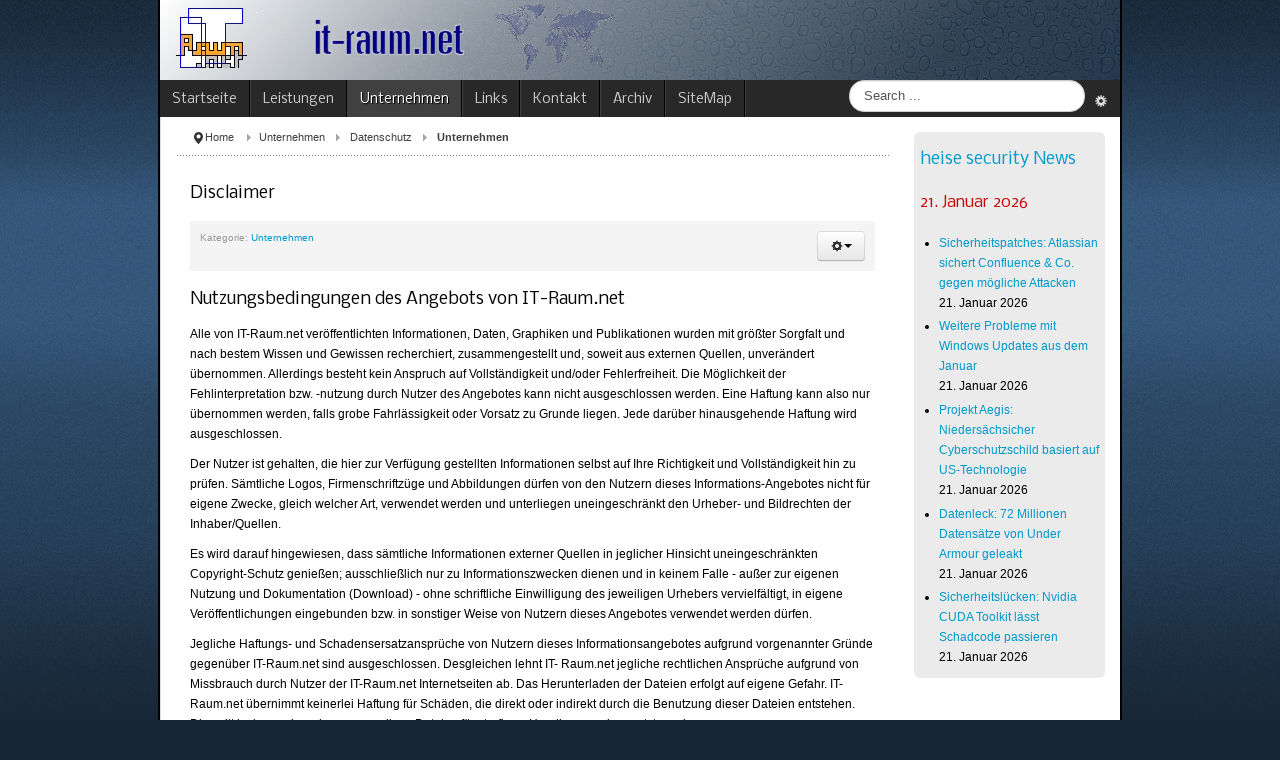

--- FILE ---
content_type: text/html; charset=utf-8
request_url: https://www.it-raum.net/unternehmen/datenschutz/9-unternehmen.html
body_size: 8874
content:
<!DOCTYPE html>
<!-- jsn_epic_pro 6.2.3 -->
<html lang="*" dir="ltr">
<head>
<base href="https://www.it-raum.net/unternehmen/datenschutz/9-unternehmen.html" />
<meta http-equiv="content-type" content="text/html; charset=utf-8" />
<meta name="siwecostoken" content="N20Y9J762e5823UmeTog93WN2012p0Kd5qk08c4yS3We8SaX227BwW5e21WO05ww" />
<meta name="generator" content="Joomla! - Open Source Content Management" />
<title>Unternehmen - IT-raum.net</title>
<link href="/unternehmen/datenschutz/9-unternehmen.feed?type=rss" rel="alternate" type="application/rss+xml" title="RSS 2.0" />
<link href="/unternehmen/datenschutz/9-unternehmen.feed?type=atom" rel="alternate" type="application/atom+xml" title="Atom 1.0" />
<link href="/templates/jsn_epic_pro/favicon.ico" rel="shortcut icon" type="image/vnd.microsoft.icon" />
<link href="https://www.it-raum.net/component/search/?Itemid=126&amp;id=9&amp;format=opensearch" rel="search" title="Suchen IT-raum.net" type="application/opensearchdescription+xml" />
<link rel="stylesheet" href="/media/com_jchoptimize/cache/css/60c0e6a97a7fe0209818cade0f6074e32fb194ccb7dcc3fa0a512fb295a5a18b.css" />
<link href="//fonts.googleapis.com/css?family=Nobile:regular,bold" rel="stylesheet" type="text/css" />
<meta name="viewport" content="width=device-width, initial-scale=1.0, maximum-scale=2.0" />
<!-- html5.js and respond.min.js for IE less than 9 -->
<!--[if lt IE 9]>
<script src="http://html5shim.googlecode.com/svn/trunk/html5.js"></script>
<script src="/plugins/system/jsntplframework/assets/3rd-party/respond/respond.min.js"></script>
	<![endif]-->
</head>
<body id="jsn-master" class="jsn-textstyle-business jsn-color-blue jsn-direction-ltr jsn-responsive jsn-mobile jsn-joomla-30  jsn-com-content jsn-view-category jsn-itemid-126">
<a name="top" id="top"></a>
<div id="jsn-page" class="container">
<div id="jsn-page-inner">
<div id="jsn-header">
<div id="jsn-logo" class="pull-left">
<a href="/index.php" title=""><img src="/images/layout/logo02.png" alt="" id="jsn-logo-desktop" /></a>	</div>
<div id="jsn-headerright" class="pull-right">
</div>
<div class="clearbreak"></div>
</div>
<div id="jsn-body">
<div id="jsn-menu">
<div id="jsn-pos-mainmenu" >
<div class=" jsn-modulecontainer"><div class="jsn-modulecontainer_inner"><div class="jsn-modulecontent"><span id="jsn-menu-toggle-parent" class="jsn-menu-toggle"><i class="fa fa-navicon"></i></span>
<ul class="menu-mainmenu menu-iconmenu">
<li class="jsn-menu-mobile-control"><span class="close-menu"><i class="fa fa-times"></i></span></li>
<li  class="first"><a class="clearfix" href="/" >
<span>
<span class="jsn-menutitle">Startseite</span>	</span>
</a></li><li  class="parent"><a class="clearfix" href="/leistungen.html" >
<span>
<span class="jsn-menutitle">Leistungen</span>	</span>
</a><span class="jsn-menu-toggle"><i class="fa fa-navicon"></i></span><ul><li  class="parent first"><a class="clearfix" href="/leistungen/internetdienstleistungen.html" >
<span>
<span class="jsn-menutitle">Internetdienstleistungen</span>	</span>
</a><span class="jsn-menu-toggle"><i class="fa fa-navicon"></i></span><ul><li  class="first"><a class="clearfix" href="/leistungen/internetdienstleistungen/web-design.html" >
<span>
<span class="jsn-menutitle">Web-Design</span>	</span>
</a></li><li  class="parent"><a class="clearfix" href="/leistungen/internetdienstleistungen/content-management-systeme.html" >
<span>
<span class="jsn-menutitle">Content Management Systeme</span>	</span>
</a><span class="jsn-menu-toggle"><i class="fa fa-navicon"></i></span><ul><li  class="first"><a class="clearfix" href="/leistungen/internetdienstleistungen/content-management-systeme/joomla.html" >
<span>
<span class="jsn-menutitle">Joomla</span>	</span>
</a></li><li  class="last"><a class="clearfix" href="/leistungen/internetdienstleistungen/content-management-systeme/redaxo.html" >
<span>
<span class="jsn-menutitle">Redaxo</span>	</span>
</a></li></ul></li><li  class=""><a class="clearfix" href="/leistungen/internetdienstleistungen/beratung.html" >
<span>
<span class="jsn-menutitle">Beratung</span>	</span>
</a></li><li  class="last"><a class="clearfix" href="/leistungen/internetdienstleistungen/referenzen.html" >
<span>
<span class="jsn-menutitle">Referenzen</span>	</span>
</a></li></ul></li><li  class="parent"><a class="clearfix" href="/leistungen/edv-service.html" >
<span>
<span class="jsn-menutitle">EDV-Service</span>	</span>
</a><span class="jsn-menu-toggle"><i class="fa fa-navicon"></i></span><ul><li  class="first last"><a class="clearfix" href="/leistungen/edv-service/reparaturanfrage.html" >
<span>
<span class="jsn-menutitle">Reparaturanfrage</span>	</span>
</a></li></ul></li></ul></li><li  class="active parent"><a class="clearfix" href="/unternehmen.html" >
<span>
<span class="jsn-menutitle">Unternehmen</span>	</span>
</a><span class="jsn-menu-toggle"><i class="fa fa-navicon"></i></span><ul><li  class="first"><a class="clearfix" href="/unternehmen/impressum.html" >
<span>
<span class="jsn-menutitle">Impressum</span>	</span>
</a></li><li  class="current active"><a class="current clearfix" href="https://www.it-raum.net/unternehmen/datenschutz.html" >
<span>
<span class="jsn-menutitle">Datenschutz</span>	</span>
</a></li><li  class="last"><a class="clearfix" href="/unternehmen/disclaimer.html" >
<span>
<span class="jsn-menutitle">Disclaimer</span>	</span>
</a></li></ul></li><li  class=""><a class="clearfix" href="/links.html" >
<span>
<span class="jsn-menutitle">Links</span>	</span>
</a></li><li  class=""><a class="clearfix" href="/kontakt.html" >
<span>
<span class="jsn-menutitle">Kontakt</span>	</span>
</a></li><li  class=""><a class="clearfix" href="/archiv.html" >
<span>
<span class="jsn-menutitle">Archiv</span>	</span>
</a></li><li  class="last"><a class="clearfix" href="/sitemap.html" >
<span>
<span class="jsn-menutitle">SiteMap</span>	</span>
</a></li></ul><div class="clearbreak"></div></div></div></div>
</div>
<div id="jsn-sitetoolspanel" class="jsn-include-color pull-right">
<ul id="jsn-sitetools-menu">
<li class="jsn-sitetool-control">
<a href="javascript:void(0)"></a>
<ul>
<li class="clearafter jsn-selector-color jsn-color6">
<a id="jsn-selector-blue" title="Farbe wählen: Blau" href="#" onclick="javascript: JSNUtils.setTemplateAttribute('jsn_epic_pro_','color','blue'); return false;"  class="current"></a>
<a id="jsn-selector-red" title="Farbe wählen: Rot" href="#" onclick="javascript: JSNUtils.setTemplateAttribute('jsn_epic_pro_','color','red'); return false;" ></a>
<a id="jsn-selector-green" title="Farbe wählen: Grün" href="#" onclick="javascript: JSNUtils.setTemplateAttribute('jsn_epic_pro_','color','green'); return false;" ></a>
<a id="jsn-selector-violet" title="Farbe wählen: Violett" href="#" onclick="javascript: JSNUtils.setTemplateAttribute('jsn_epic_pro_','color','violet'); return false;" ></a>
<a id="jsn-selector-orange" title="Farbe wählen: Orange" href="#" onclick="javascript: JSNUtils.setTemplateAttribute('jsn_epic_pro_','color','orange'); return false;" ></a>
<a id="jsn-selector-grey" title="Farbe wählen: Grau" href="#" onclick="javascript: JSNUtils.setTemplateAttribute('jsn_epic_pro_','color','grey'); return false;" ></a>
</li>
</ul>
</li>
</ul>
</div>
<span id="jsn-desktopswitch">
<a href="#" onclick="javascript: JSNUtils.setTemplateAttribute('jsn_epic_pro_','mobile','no'); return false;"></a>
</span>
<span id="jsn-mobileswitch">
<a href="#" onclick="javascript: JSNUtils.setTemplateAttribute('jsn_epic_pro_','mobile','yes'); return false;"></a>
</span>
<div id="jsn-pos-toolbar">
<div class="search-tb jsn-modulecontainer"><div class="jsn-modulecontainer_inner"><div class="jsn-modulecontent">	<div class="searchsearch-tb">
<form action="/unternehmen/datenschutz.html" method="post" class="form-inline">
<label for="mod-search-searchword" class="element-invisible">Suchen ...</label> <input name="searchword" id="mod-search-searchword" maxlength="200"  class="inputbox search-query" type="text" size="20" value="Search ..."  onblur="if (this.value=='') this.value='Search ...';" onfocus="if (this.value=='Search ...') this.value='';" />	<input type="hidden" name="task" value="search" />
<input type="hidden" name="option" value="com_search" />
<input type="hidden" name="Itemid" value="126" />
</form>
</div>
<div class="clearbreak"></div></div></div></div>
</div>
<div class="clearbreak"></div>
</div>
<div id="jsn-content" class="jsn-hasinnerright ">
<div id="jsn-content_inner"><div id="jsn-content_inner1"><div id="jsn-content_inner2"><div id="jsn-content_inner3"><div id="jsn-content_inner4"><div id="jsn-content_inner5"><div id="jsn-content_inner6"><div id="jsn-content_inner7" class="row-fluid">
<div id="jsn-maincontent" class="span12 order1  row-fluid">
<div id="jsn-maincontent_inner"><div id="jsn-maincontent_inner1"><div id="jsn-maincontent_inner2"><div id="jsn-maincontent_inner3"><div id="jsn-maincontent_inner4">
<div id="jsn-centercol" class="span9 order1 "><div id="jsn-centercol_inner">
<div id="jsn-breadcrumbs">
<div id="jsn-pos-breadcrumbs" class="">
<ul class="breadcrumb ">
<li class="active"><span class="divider"><i class="icon-location" class="hasTooltip" title="Aktuelle Seite: "></i></span></li><li><a href="/" class="pathway">Home</a><span class="divider"></span></li><li><a href="/unternehmen.html" class="pathway">Unternehmen</a><span class="divider"></span></li><li><a href="/unternehmen/datenschutz.html" class="pathway">Datenschutz</a></li><li><span class="divider"></span><span>Unternehmen</span></li></ul>
</div>
</div>
<div id="jsn-mainbody-content" class=" jsn-hasmainbody">
<div id="jsn-mainbody">
<div id="system-message-container">
</div>
<div class="blog" itemscope itemtype="http://schema.org/Blog">
<div class="items-leading clearfix">
<div class="leading-0"
						itemprop="blogPost" itemscope itemtype="http://schema.org/BlogPosting">
<!-- Override Layout title-->
<div class="page-header">
<h2 itemprop="headline">
									Disclaimer							</h2>
</div>
<!-- Override Layout title-->
<div class="jsn-article-toolbar">
<div class="article-info muted full-left">
<dl class="article-info">
<dt class="article-info-term">Details</dt>
<dd class="category-name">
																		Kategorie: <a href="/unternehmen/datenschutz/9-unternehmen.html" itemprop="genre">Unternehmen</a>	</dd>
</dl>
</div>
<div class="btn-group pull-right">
<a class="btn dropdown-toggle" data-toggle="dropdown" href="#" role="button"> <i class="icon-cog"></i><span class="caret"></span></a>
<ul class="dropdown-menu">
<li><i class="print-icon"></i><a href="/unternehmen/disclaimer.html?tmpl=component&amp;print=1" title="Eintrag ausdrucken < Disclaimer >" onclick="window.open(this.href,'win2','status=no,toolbar=no,scrollbars=yes,titlebar=no,menubar=no,resizable=yes,width=640,height=480,directories=no,location=no'); return false;" rel="nofollow">	<span class="icon-print" aria-hidden="true"></span>
		Drucken	</a> </li>
<li> <i class="email-icon"></i> <a href="/component/mailto/?tmpl=component&amp;template=jsn_epic_pro&amp;link=c29ba094b84a79928517b3ee177aad678f2d4149" title="Link einem Freund via E-Mail senden" onclick="window.open(this.href,'win2','width=400,height=550,menubar=yes,resizable=yes'); return false;" rel="nofollow">	<span class="icon-envelope" aria-hidden="true"></span>
		E-Mail	</a> </li>
</ul>
</div>
<div class="clearbreak"></div>
</div>
<h2>Nutzungsbedingungen des Angebots von IT-Raum.net</h2>
<p>Alle von IT-Raum.net veröffentlichten Informationen, Daten, Graphiken und Publikationen wurden mit größter Sorgfalt und nach bestem Wissen und Gewissen recherchiert, zusammengestellt und, soweit aus externen Quellen, unverändert übernommen. Allerdings besteht kein Anspruch auf Vollständigkeit und/oder Fehlerfreiheit. Die Möglichkeit der Fehlinterpretation bzw. -nutzung durch Nutzer des Angebotes kann nicht ausgeschlossen werden. Eine Haftung kann also nur übernommen werden, falls grobe Fahrlässigkeit oder Vorsatz zu Grunde liegen. Jede darüber hinausgehende Haftung wird ausgeschlossen.</p>
<p>Der Nutzer ist gehalten, die hier zur Verfügung gestellten Informationen selbst auf Ihre Richtigkeit und Vollständigkeit hin zu prüfen. Sämtliche Logos, Firmenschriftzüge und Abbildungen dürfen von den Nutzern dieses Informations-Angebotes nicht für eigene Zwecke, gleich welcher Art, verwendet werden und unterliegen uneingeschränkt den Urheber- und Bildrechten der Inhaber/Quellen.</p>
<p>Es wird darauf hingewiesen, dass sämtliche Informationen externer Quellen in jeglicher Hinsicht uneingeschränkten Copyright-Schutz genießen; ausschließlich nur zu Informationszwecken dienen und in keinem Falle - außer zur eigenen Nutzung und Dokumentation (Download) - ohne schriftliche Einwilligung des jeweiligen Urhebers vervielfältigt, in eigene Veröffentlichungen eingebunden bzw. in sonstiger Weise von Nutzern dieses Angebotes verwendet werden dürfen.</p>
<p>Jegliche Haftungs- und Schadensersatzansprüche von Nutzern dieses Informationsangebotes aufgrund vorgenannter Gründe gegenüber IT-Raum.net sind ausgeschlossen. Desgleichen lehnt IT- Raum.net jegliche rechtlichen Ansprüche aufgrund von Missbrauch durch Nutzer der IT-Raum.net Internetseiten ab. Das Herunterladen der Dateien erfolgt auf eigene Gefahr. IT-Raum.net übernimmt keinerlei Haftung für Schäden, die direkt oder indirekt durch die Benutzung dieser Dateien entstehen. Dies gilt insbesondere dann, wenn diese Dateien für strafbare Handlungen eingesetzt wurden.</p>
<h2>Distanzierung von gelinkten Seiten</h2>
<p>Mit Urteil vom 12. Mai 1998 hat das Landgericht Hamburg entschieden, dass durch die Ausbringung eines Links die Inhalte der gelinkten Seite ggf. mit zu verantworten sind. Dies kann, so das Landgericht Hamburg, nur dadurch verhindert werden, dass man sich ausdrücklich von diesen Inhalten distanziert.</p>
<p>IT-Raum.net hat auf diesen Seiten Links zu anderen Seiten im Internet gelegt. Für alle diese Links gilt: IT-Raum.net erklärt hiermit ausdrücklich, keinerlei Einfluss auf die Gestaltung und die Inhalte der gelinkten Seiten zu haben. Zum Zeitpunkt der Linksetzung enthielten diese Seiten nützliche oder interessante Inhalte.</p>
<p>Sollten diese Seiten jetzt anstößige oder illegale Inhalte aufweisen, wird um sofortige Hinweise gebeten, um die jeweiligen Links entfernen zu können.</p>
<p>Diese Erklärung gilt für alle auf diesen Seiten angezeigten Links und für alle Inhalte der Seiten, zu denen Banner und Links führen. IT-Raum.net übernimmt für diese keinerlei Haftung!</p>
<h2>Warenzeichen</h2>
<p>Alle Handelsnamen, Firmennamen, Produktnamen und Logos sind Warenzeichen oder eingetragene Warenzeichen ihrer jeweiligen Besitzer.</p>
<p>Mit Nutzung dieses Informationsangebotes erkennen Sie die vorstehenden Bedingungen als rechtlich verbindlich an.</p>
<meta itemscope itemprop="mainEntityOfPage" itemType="https://schema.org/WebPage" itemid="/unternehmen/disclaimer.html"/>
</div>
</div><!-- end items-leading -->
<div class="items-row cols-2 row-0 row-fluid clearfix">
<div class="span6">
<div class="item column-1"
						itemprop="blogPost" itemscope itemtype="http://schema.org/BlogPosting">
<!-- Override Layout title-->
<div class="page-header">
<h2 itemprop="headline">
									Impressum							</h2>
</div>
<!-- Override Layout title-->
<div class="jsn-article-toolbar">
<div class="article-info muted full-left">
<dl class="article-info">
<dt class="article-info-term">Details</dt>
<dd class="category-name">
																		Kategorie: <a href="/unternehmen/datenschutz/9-unternehmen.html" itemprop="genre">Unternehmen</a>	</dd>
</dl>
</div>
<div class="btn-group pull-right">
<a class="btn dropdown-toggle" data-toggle="dropdown" href="#" role="button"> <i class="icon-cog"></i><span class="caret"></span></a>
<ul class="dropdown-menu">
<li><i class="print-icon"></i><a href="/unternehmen/impressum.html?tmpl=component&amp;print=1" title="Eintrag ausdrucken < Impressum >" onclick="window.open(this.href,'win2','status=no,toolbar=no,scrollbars=yes,titlebar=no,menubar=no,resizable=yes,width=640,height=480,directories=no,location=no'); return false;" rel="nofollow">	<span class="icon-print" aria-hidden="true"></span>
		Drucken	</a> </li>
<li> <i class="email-icon"></i> <a href="/component/mailto/?tmpl=component&amp;template=jsn_epic_pro&amp;link=eee4e422811cb4a88aa86991148e931a19ebe4dc" title="Link einem Freund via E-Mail senden" onclick="window.open(this.href,'win2','width=400,height=550,menubar=yes,resizable=yes'); return false;" rel="nofollow">	<span class="icon-envelope" aria-hidden="true"></span>
		E-Mail	</a> </li>
</ul>
</div>
<div class="clearbreak"></div>
</div>
<p style="text-align: left;"><strong><span style="font-size: 10pt;">IT-Raum.net, EDV-Service Dirk Gänger</span></strong></p>
<p style="text-align: left;">Inhaber: Dirk GÄNGER<br /><span style="font-size: 8pt;">Dipl.-Geograph</span></p>
<p style="text-align: left;"><span style="font-size: 8pt;"></span>Tel.: + 49 (0)40 59 35 49 9-2<br />&nbsp;Fax: + 49 (0)40 59 35 49 9-3<br />E-Mail: <a href="/kontakt.html">info[at]it-raum.net</a></p>
<p style="text-align: left;">Adresse:</p>
<p style="text-align: left;">EDV-Service Dirk Gänger</p>
<p style="text-align: left;">Dirk Gänger<br />Kimbernstieg 63<br />22455 Hamburg<br />Germany</p>
<p style="text-align: left;">Umsatzsteuer-ID: DE170295436</p>
<meta itemscope itemprop="mainEntityOfPage" itemType="https://schema.org/WebPage" itemid="/unternehmen/impressum.html"/>
</div>
<!-- end item -->
</div><!-- end span -->
<div class="span6">
<div class="item column-2"
						itemprop="blogPost" itemscope itemtype="http://schema.org/BlogPosting">
<!-- Override Layout title-->
<div class="page-header">
<h2 itemprop="headline">
									Unternehmen							</h2>
</div>
<!-- Override Layout title-->
<div class="jsn-article-toolbar">
<div class="article-info muted full-left">
<dl class="article-info">
<dt class="article-info-term">Details</dt>
<dd class="category-name">
																		Kategorie: <a href="/unternehmen/datenschutz/9-unternehmen.html" itemprop="genre">Unternehmen</a>	</dd>
</dl>
</div>
<div class="btn-group pull-right">
<a class="btn dropdown-toggle" data-toggle="dropdown" href="#" role="button"> <i class="icon-cog"></i><span class="caret"></span></a>
<ul class="dropdown-menu">
<li><i class="print-icon"></i><a href="/unternehmen.html?tmpl=component&amp;print=1" title="Eintrag ausdrucken < Unternehmen >" onclick="window.open(this.href,'win2','status=no,toolbar=no,scrollbars=yes,titlebar=no,menubar=no,resizable=yes,width=640,height=480,directories=no,location=no'); return false;" rel="nofollow">	<span class="icon-print" aria-hidden="true"></span>
		Drucken	</a> </li>
<li> <i class="email-icon"></i> <a href="/component/mailto/?tmpl=component&amp;template=jsn_epic_pro&amp;link=2028d41edb24969bf99075d707a7609daec9dc06" title="Link einem Freund via E-Mail senden" onclick="window.open(this.href,'win2','width=400,height=550,menubar=yes,resizable=yes'); return false;" rel="nofollow">	<span class="icon-envelope" aria-hidden="true"></span>
		E-Mail	</a> </li>
</ul>
</div>
<div class="clearbreak"></div>
</div>
<p style="text-align: left;"><strong>IT-Raum.net</strong> bietet Ihnen eine Reihe von IT-Dienstleistungen und Produkten. Den Schwerpunkt bilden hierbei Internet-Dienstleistungen und Geschäftsausstattungen mit Hard- und Software sowie deren Pflege.</p>
<p style="text-align: left;">Ein Netzwerk von Partnern mit enger Kooperation erweitert nicht nur die Angebotspalette, sondern bildet eine solide Basis für sichere und termingerechte Abwicklung von Aufträgen.</p>
<meta itemscope itemprop="mainEntityOfPage" itemType="https://schema.org/WebPage" itemid="/unternehmen.html"/>
</div>
<!-- end item -->
</div><!-- end span -->
</div><!-- end row -->
<div class="items-row cols-2 row-1 row-fluid clearfix">
<div class="span6">
<div class="item column-1"
						itemprop="blogPost" itemscope itemtype="http://schema.org/BlogPosting">
<!-- Override Layout title-->
<div class="page-header">
<h2 itemprop="headline">
									Datenschutz							</h2>
</div>
<!-- Override Layout title-->
<div class="jsn-article-toolbar">
<div class="article-info muted full-left">
<dl class="article-info">
<dt class="article-info-term">Details</dt>
<dd class="category-name">
																		Kategorie: <a href="/unternehmen/datenschutz/9-unternehmen.html" itemprop="genre">Unternehmen</a>	</dd>
</dl>
</div>
<div class="btn-group pull-right">
<a class="btn dropdown-toggle" data-toggle="dropdown" href="#" role="button"> <i class="icon-cog"></i><span class="caret"></span></a>
<ul class="dropdown-menu">
<li><i class="print-icon"></i><a href="/unternehmen/datenschutz.html?tmpl=component&amp;print=1" title="Eintrag ausdrucken < Datenschutz >" onclick="window.open(this.href,'win2','status=no,toolbar=no,scrollbars=yes,titlebar=no,menubar=no,resizable=yes,width=640,height=480,directories=no,location=no'); return false;" rel="nofollow">	<span class="icon-print" aria-hidden="true"></span>
		Drucken	</a> </li>
<li> <i class="email-icon"></i> <a href="/component/mailto/?tmpl=component&amp;template=jsn_epic_pro&amp;link=3c5b5c02091b32ed55e8422d889efeb42907ff25" title="Link einem Freund via E-Mail senden" onclick="window.open(this.href,'win2','width=400,height=550,menubar=yes,resizable=yes'); return false;" rel="nofollow">	<span class="icon-envelope" aria-hidden="true"></span>
		E-Mail	</a> </li>
</ul>
</div>
<div class="clearbreak"></div>
</div>
<p style="text-align: left;">IT-Raum.net nimmt den Schutz Ihrer persönlichen Daten sehr ernst und hält sich strikt an die Regeln der Datenschutzgesetze. Personenbezogene Daten werden auf dieser Webseite nur im technisch notwendigen Umfang erhoben. In keinem Fall werden die erhobenen Daten an Dritte verkauft.</p>
<p style="text-align: left;">Die nachfolgende Erklärung gibt Ihnen einen Überblick darüber, wie dieser Schutz gewährleistet wird und welche Art von Daten zu welchem Zweck erhoben werden.</p>
<h2 class="western" style="text-align: left;">Erhebung, Verarbeitung und Nutzung personenbezogener Daten</h2>
<p style="text-align: left;">IT-Raum.net erhebt und speichert automatisch in ihren Server Log Files Informationen, die Ihr Browser an uns übermittelt. Dies sind:</p>
<ul style="text-align: left;">
<li>Browsertyp/ -version</li>
<li>verwendetes Betriebssystem</li>
<li>Referrer URL (die zuvor besuchte Seite)</li>
<li>Hostname des zugreifenden Rechners (IP Adresse)</li>
<li>Uhrzeit und Datum der Serveranfrage.</li>
</ul>
<p style="text-align: left;">Die erhobenen Daten dienen lediglich der anonymisiert statistischen Auswertungen (vom Webhoster bereitgestellte anonymisierte Auswertung) und zur Optimierung der Website. Diese Daten sind für IT-Raum.net nicht bestimmten Personen zuordenbar. Eine Zusammenführung dieser Daten mit anderen Datenquellen wird nicht vorgenommen.</p>
<p style="text-align: left;">Weitere personenbezogene Daten werden nur dann erfasst, wenn Sie diese freiwillig, etwa im Rahmen einer Anfrage, machen, etwa um eine Reparaturanfrage zu stellen. Diese Daten werden nur zur Beantwortung Ihrer Anfragen, zur Abwicklung mit Ihnen geschlossener Verträge und für die technische Administration verwendet.</p>
<p style="text-align: left;">Ihre personenbezogenen Daten werden an Dritte nur weitergegeben oder übermittelt, wenn dies zum Zwecke der Vertragsabwicklung (Weitergabe von Bestelldaten an Lieferanten), sowie zu Abrechnungszwecken erforderlich ist oder Sie zuvor eingewilligt haben. Sie haben jederzeit das Recht, eine erteilte Einwilligung mit Wirkung für die Zukunft zu widerrufen.</p>
<h2>SSL-Verschlüsselung</h2>
<p>Diese Internetseite verwendet zum Schutz der übermittelten Daten SSL-Verschlüsselung.</p>
<h2 class="western" style="text-align: left;">Cookies</h2>
<p style="text-align: left;">Die Internetseiten können an mehreren Stellen so genannte Cookies verwenden. Sie dienen dazu, das Angebot nutzerfreundlicher, effektiver und sicherer zu machen. Cookies sind kleine Textdateien, die auf Ihrem Rechner abgelegt werden und die Ihr Browser speichert. Die meisten der von hier verwendeten Cookies sind so genannte "Session-Cookies". Sie werden nach Ende Ihres Besuchs automatisch gelöscht. Cookies richten auf Ihrem Rechner keinen Schaden an und enthalten keine Viren.</p>
<h2>Ihre Rechte</h2>
<p>a) Freiwilligkeit: Indem ich in Kontakt trete über das Kontaktformular oder eine E-Mail, willige ich in die beschriebene Datenverarbeitung ein. Ich kann nicht zur Einwilligung gezwungen oder gedrängt werden.</p>
<p>b) Widerrufsrecht: Ich kann jederzeit den Widerruf meiner Einwilligung erklären. Dies kann auch mündlich oder per Email erfolgen. Ggf. muss ich meine Identität nachweisen. Ab Zugang des Widerrufs dürfen meine Daten nicht weiter verarbeitet werden. Sie sind unverzüglich zu löschen. Die bisherige Verarbeitung bleibt hiervon unberührt.</p>
<p>c) Ich habe ein unentgeltliches Auskunftsrecht gegenüber dem Verantwortlichen.</p>
<p>d) Ich kann die Berichtigung fehlerhafter Daten vom Verantwortlichen verlangen.</p>
<p>e) Ich habe ein Recht auf Löschung bzw. ein Recht auf "Vergessen werden" gegenüber dem Verantwortlichen.</p>
<p>f) Ich habe das Recht gem. Art. 18 DSGVO die Einschränkung der Verarbeitung zu verlangen.</p>
<p>g) Ich habe ein Recht auf Datenübertragbarkeit. Mich betreffende personenbezogene Daten, die ich zur Verfügung gestellt habe, kann ich in einem strukturierten, gängigen und maschinenlesbaren Format erhalten.</p>
<p>h) Ich habe das Recht, Beschwerde gegen die Verarbeitung meiner personenbezogenen Daten bei einer Aufsichtsbehörde zu erheben.</p>
<p>&nbsp;</p>
<h2 style="text-align: left;">Verantwortlicher für die verarbeiteten Daten:</h2>
<p style="text-align: left;"><a href="/kontakt.html">EDV-Service Dirk Gänger</a></p>
<p>Dirk Gänger</p>
<p>Kimbernstieg 63</p>
<p>22455 Hamburg</p>
<p>Tel.: +49 (0) 40 59 35 49 92</p>
<p>E-Mail: <span id="cloak9d1b5aaef949af7f96fef493ca8ebae1">Diese E-Mail-Adresse ist vor Spambots geschützt! Zur Anzeige muss JavaScript eingeschaltet sein!</span></p>
<p>&nbsp;</p>
<h2 class="western" style="text-align: left;">Weitere Informationen</h2>
<p style="text-align: left;">Ihr Vertrauen ist uns wichtig. Daher möchten wir Ihnen jederzeit Rede und Antwort bezüglich der Verarbeitung Ihrer personenbezogenen Daten stehen. Wenn Sie Fragen haben, die Ihnen diese Datenschutzerklärung nicht beantworten konnte oder wenn Sie zu einem Punkt vertiefte Informationen wünschen, wenden Sie sich bitte jederzeit an <a href="/kontakt.html">IT-Raum.net</a>.</p>
<p>Stand: Mai 2018</p>
<meta itemscope itemprop="mainEntityOfPage" itemType="https://schema.org/WebPage" itemid="/unternehmen/datenschutz.html"/>
</div>
<!-- end item -->
</div><!-- end span -->
</div><!-- end row -->
</div>
</div>
</div>
</div></div> <!-- end centercol -->
<div id="jsn-pos-innerright" class="span3 order2 ">
<div id="jsn-pos-innerright_inner">
<div class="feed-display jsn-modulecontainer"><div class="jsn-modulecontainer_inner"><div><div><div class="jsn-modulecontent">
<div style="direction: ltr; text-align: left !important" class="feedfeed-display">
<h2 class=" redirect-ltr">
<a href="https://www.heise.de/security/feed.xml" target="_blank">
						heise security News</a>
</h2>
<h3>
			21. Januar 2026			</h3>
<!-- Show items -->
<ul class="newsfeedfeed-display">
<li>
<span class="feed-link">
<a href="https://www.heise.de/news/Sicherheitspatches-Atlassian-sichert-Confluence-Co-gegen-moegliche-Attacken-11149011.html" target="_blank">
						Sicherheitspatches: Atlassian sichert Confluence & Co. gegen mögliche Attacken</a></span>
<div class="feed-item-date">
							21. Januar 2026						</div>
</li>
<li>
<span class="feed-link">
<a href="https://www.heise.de/news/Weitere-Probleme-mit-Windows-Updates-aus-dem-Januar-11149001.html" target="_blank">
						Weitere Probleme mit Windows Updates aus dem Januar</a></span>
<div class="feed-item-date">
							21. Januar 2026						</div>
</li>
<li>
<span class="feed-link">
<a href="https://www.heise.de/news/Projekt-Aegis-Niedersaechsicher-Cyberschutzschild-basiert-auf-US-Technologie-11148813.html" target="_blank">
						Projekt Aegis: Niedersächsicher Cyberschutzschild basiert auf US-Technologie</a></span>
<div class="feed-item-date">
							21. Januar 2026						</div>
</li>
<li>
<span class="feed-link">
<a href="https://www.heise.de/news/Datenleck-72-Millionen-Datensaetze-von-Under-Armour-geleakt-11148785.html" target="_blank">
						Datenleck: 72 Millionen Datensätze von Under Armour geleakt</a></span>
<div class="feed-item-date">
							21. Januar 2026						</div>
</li>
<li>
<span class="feed-link">
<a href="https://www.heise.de/news/Sicherheitsluecken-Nvidia-CUDA-Toolkit-laesst-Schadcode-passieren-11148301.html" target="_blank">
						Sicherheitslücken: Nvidia CUDA Toolkit lässt Schadcode passieren</a></span>
<div class="feed-item-date">
							21. Januar 2026						</div>
</li>
</ul>
</div>
<div class="clearbreak"></div></div></div></div></div></div>
</div>
</div>
</div></div></div></div></div></div> <!-- end jsn-maincontent -->
</div></div></div></div></div></div></div></div>
</div>
<div id="jsn-content-bottom">
<div id="jsn-usermodules3" class="jsn-modulescontainer jsn-modulescontainer3 row-fluid">
<div id="jsn-pos-user5" class="span4 order1 ">
<div class=" jsn-modulecontainer"><div class="jsn-modulecontainer_inner"><div><div><div class="jsn-modulecontent">
<div  >
</div><div class="clearbreak"></div></div></div></div></div></div>
</div>
<div id="jsn-pos-user6" class="span4 order2 ">
<div class=" jsn-modulecontainer"><div class="jsn-modulecontainer_inner"><div><div><h3 class="jsn-moduletitle"><span class="jsn-moduleicon">Unternehmen</span></h3><div class="jsn-modulecontent"><span id="jsn-menu-toggle-parent" class="jsn-menu-toggle"><i class="fa fa-navicon"></i></span>
<ul class="k-daten">
<li class="jsn-menu-mobile-control"><span class="close-menu"><i class="fa fa-times"></i></span></li>
<li  class="first"><a class="clearfix" href="/impressum.html" >
<span>
<span class="jsn-menutitle">Impressum</span>	</span>
</a></li><li  class=""><a class="clearfix" href="/datenschutz.html" >
<span>
<span class="jsn-menutitle">Datenschutz</span>	</span>
</a></li><li  class="last"><a class="clearfix" href="/disclaimer.html" >
<span>
<span class="jsn-menutitle">Disclaimer</span>	</span>
</a></li></ul><div class="clearbreak"></div></div></div></div></div></div>
</div>
<div id="jsn-pos-user7" class="span4 order3 ">
<div class=" jsn-modulecontainer"><div class="jsn-modulecontainer_inner"><div><div><div class="jsn-modulecontent">
<div  >
<p><strong>IT-Raum.net<br />EDV-Service Dirk Gänger<br /></strong><span style="font-size: 8pt;">Kimbernstieg 63<br /><span style="font-size: 8pt;">22455 Hamburg<br /><span style="font-size: 8pt;">Tel.: +49 (0)40 59 35 49 92</span><br /><span style="font-size: 8pt;">Fax; +49 (0)40 59 35 49 93</span><br /><span style="font-size: 8pt;">E-Mail: <a href="/kontakt.html">info[at]it-raum.net</a></span><br /></span></span></p></div><div class="clearbreak"></div></div></div></div></div></div>
</div>
</div>
</div>
</div>
<div id="jsn-footer">
<div id="jsn-footermodules" class="jsn-modulescontainer jsn-modulescontainer1 row-fluid">
<div id="jsn-pos-footer" class="span12">
<div class=" jsn-modulecontainer"><div class="jsn-modulecontainer_inner"><div class="jsn-modulecontent"><div class="footer1">Copyright &#169; 2026 IT-raum.net. Alle Rechte vorbehalten.</div>
<div class="footer2"><a href="https://www.joomla.org">Joomla!</a> ist freie, unter der <a href="https://www.gnu.org/licenses/gpl-2.0.html" target="_blank">GNU/GPL-Lizenz</a> veröffentlichte Software.</div>
<div class="clearbreak"></div></div></div></div><div class=" jsn-modulecontainer"><div class="jsn-modulecontainer_inner"><div class="jsn-modulecontent">
<div  >
<p>Der Name Joomla!<sup>®</sup> ist ein eingetragenes Markenzeichen der OpenSourceMatters aus den USA und anderen Ländern. It-raum.net ist kein Bestandteil der OpenSourceMatters oder des Joomla! Projekts, sondern wird unabhängig betrieben.</p></div><div class="clearbreak"></div></div></div></div>
</div>
<div class="clearbreak"></div>
</div>
</div>
</div>
</div>
<a id="jsn-gotoplink" href="https://www.it-raum.net/unternehmen/datenschutz/9-unternehmen.html#top">
<span>Zum Seitenanfang</span>
</a>
<script type="text/javascript">{"csrf.token":"4b520952f9aa7a91cd98254ce647c18e","system.paths":{"root":"","base":""}}</script>
<script src="/media/com_jchoptimize/cache/js/ed28245145b3fe86bdfb5e977a71d9ebe47db2026998338dd8d6746854035e46.js"></script>
<script type="text/javascript">document.getElementById('cloak9d1b5aaef949af7f96fef493ca8ebae1').innerHTML='';var prefix='&#109;a'+'i&#108;'+'&#116;o';var path='hr'+'ef'+'=';var addy9d1b5aaef949af7f96fef493ca8ebae1='&#105;nf&#111;'+'&#64;';addy9d1b5aaef949af7f96fef493ca8ebae1=addy9d1b5aaef949af7f96fef493ca8ebae1+'&#105;t-r&#97;&#117;m'+'&#46;'+'n&#101;t';var addy_text9d1b5aaef949af7f96fef493ca8ebae1='&#105;nf&#111;[&#97;t]&#105;t-r&#97;&#117;m.n&#101;t';document.getElementById('cloak9d1b5aaef949af7f96fef493ca8ebae1').innerHTML+='<a '+path+'\''+prefix+':'+addy9d1b5aaef949af7f96fef493ca8ebae1+'\'>'+addy_text9d1b5aaef949af7f96fef493ca8ebae1+'<\/a>';</script></body>
</html>

--- FILE ---
content_type: text/css
request_url: https://www.it-raum.net/media/com_jchoptimize/cache/css/60c0e6a97a7fe0209818cade0f6074e32fb194ccb7dcc3fa0a512fb295a5a18b.css
body_size: 52135
content:
@charset "utf-8";
/***!  https://cdnjs.cloudflare.com/ajax/libs/simple-line-icons/2.4.1/css/simple-line-icons.min.css  !***/

@font-face{font-family:simple-line-icons;src:url(https://cdnjs.cloudflare.com/ajax/libs/simple-line-icons/2.4.1/fonts/Simple-Line-Icons.eot?v=2.4.0);src:url(https://cdnjs.cloudflare.com/ajax/libs/simple-line-icons/2.4.1/fonts/Simple-Line-Icons.eot?v=2.4.0#iefix) format('embedded-opentype'),url(https://cdnjs.cloudflare.com/ajax/libs/simple-line-icons/2.4.1/fonts/Simple-Line-Icons.woff2?v=2.4.0) format('woff2'),url(https://cdnjs.cloudflare.com/ajax/libs/simple-line-icons/2.4.1/fonts/Simple-Line-Icons.ttf?v=2.4.0) format('truetype'),url(https://cdnjs.cloudflare.com/ajax/libs/simple-line-icons/2.4.1/fonts/Simple-Line-Icons.woff?v=2.4.0) format('woff'),url(https://cdnjs.cloudflare.com/ajax/libs/simple-line-icons/2.4.1/fonts/Simple-Line-Icons.svg?v=2.4.0#simple-line-icons) format('svg');font-weight:400;font-style:normal;font-display:swap}.icon-action-redo,.icon-action-undo,.icon-anchor,.icon-arrow-down,.icon-arrow-down-circle,.icon-arrow-left,.icon-arrow-left-circle,.icon-arrow-right,.icon-arrow-right-circle,.icon-arrow-up,.icon-arrow-up-circle,.icon-badge,.icon-bag,.icon-ban,.icon-basket,.icon-basket-loaded,.icon-bell,.icon-book-open,.icon-briefcase,.icon-bubble,.icon-bubbles,.icon-bulb,.icon-calculator,.icon-calendar,.icon-call-end,.icon-call-in,.icon-call-out,.icon-camera,.icon-camrecorder,.icon-chart,.icon-check,.icon-chemistry,.icon-clock,.icon-close,.icon-cloud-download,.icon-cloud-upload,.icon-compass,.icon-control-end,.icon-control-forward,.icon-control-pause,.icon-control-play,.icon-control-rewind,.icon-control-start,.icon-credit-card,.icon-crop,.icon-cup,.icon-cursor,.icon-cursor-move,.icon-diamond,.icon-direction,.icon-directions,.icon-disc,.icon-dislike,.icon-doc,.icon-docs,.icon-drawer,.icon-drop,.icon-earphones,.icon-earphones-alt,.icon-emotsmile,.icon-energy,.icon-envelope,.icon-envelope-letter,.icon-envelope-open,.icon-equalizer,.icon-event,.icon-exclamation,.icon-eye,.icon-eyeglass,.icon-feed,.icon-film,.icon-fire,.icon-flag,.icon-folder,.icon-folder-alt,.icon-frame,.icon-game-controller,.icon-ghost,.icon-globe,.icon-globe-alt,.icon-graduation,.icon-graph,.icon-grid,.icon-handbag,.icon-heart,.icon-home,.icon-hourglass,.icon-info,.icon-key,.icon-layers,.icon-like,.icon-link,.icon-list,.icon-location-pin,.icon-lock,.icon-lock-open,.icon-login,.icon-logout,.icon-loop,.icon-magic-wand,.icon-magnet,.icon-magnifier,.icon-magnifier-add,.icon-magnifier-remove,.icon-map,.icon-menu,.icon-microphone,.icon-minus,.icon-mouse,.icon-music-tone,.icon-music-tone-alt,.icon-mustache,.icon-note,.icon-notebook,.icon-options,.icon-options-vertical,.icon-organization,.icon-paper-clip,.icon-paper-plane,.icon-paypal,.icon-pencil,.icon-people,.icon-phone,.icon-picture,.icon-pie-chart,.icon-pin,.icon-plane,.icon-playlist,.icon-plus,.icon-power,.icon-present,.icon-printer,.icon-puzzle,.icon-question,.icon-refresh,.icon-reload,.icon-rocket,.icon-screen-desktop,.icon-screen-smartphone,.icon-screen-tablet,.icon-settings,.icon-share,.icon-share-alt,.icon-shield,.icon-shuffle,.icon-size-actual,.icon-size-fullscreen,.icon-social-behance,.icon-social-dribbble,.icon-social-dropbox,.icon-social-facebook,.icon-social-foursqare,.icon-social-github,.icon-social-google,.icon-social-instagram,.icon-social-linkedin,.icon-social-pinterest,.icon-social-reddit,.icon-social-skype,.icon-social-soundcloud,.icon-social-spotify,.icon-social-steam,.icon-social-stumbleupon,.icon-social-tumblr,.icon-social-twitter,.icon-social-vkontakte,.icon-social-youtube,.icon-speech,.icon-speedometer,.icon-star,.icon-support,.icon-symbol-female,.icon-symbol-male,.icon-tag,.icon-target,.icon-trash,.icon-trophy,.icon-umbrella,.icon-user,.icon-user-female,.icon-user-follow,.icon-user-following,.icon-user-unfollow,.icon-vector,.icon-volume-1,.icon-volume-2,.icon-volume-off,.icon-wallet,.icon-wrench{font-family:simple-line-icons;speak:none;font-style:normal;font-weight:400;font-variant:normal;text-transform:none;line-height:1;-webkit-font-smoothing:antialiased;-moz-osx-font-smoothing:grayscale}.icon-user:before{content:"\e005"}.icon-people:before{content:"\e001"}.icon-user-female:before{content:"\e000"}.icon-user-follow:before{content:"\e002"}.icon-user-following:before{content:"\e003"}.icon-user-unfollow:before{content:"\e004"}.icon-login:before{content:"\e066"}.icon-logout:before{content:"\e065"}.icon-emotsmile:before{content:"\e021"}.icon-phone:before{content:"\e600"}.icon-call-end:before{content:"\e048"}.icon-call-in:before{content:"\e047"}.icon-call-out:before{content:"\e046"}.icon-map:before{content:"\e033"}.icon-location-pin:before{content:"\e096"}.icon-direction:before{content:"\e042"}.icon-directions:before{content:"\e041"}.icon-compass:before{content:"\e045"}.icon-layers:before{content:"\e034"}.icon-menu:before{content:"\e601"}.icon-list:before{content:"\e067"}.icon-options-vertical:before{content:"\e602"}.icon-options:before{content:"\e603"}.icon-arrow-down:before{content:"\e604"}.icon-arrow-left:before{content:"\e605"}.icon-arrow-right:before{content:"\e606"}.icon-arrow-up:before{content:"\e607"}.icon-arrow-up-circle:before{content:"\e078"}.icon-arrow-left-circle:before{content:"\e07a"}.icon-arrow-right-circle:before{content:"\e079"}.icon-arrow-down-circle:before{content:"\e07b"}.icon-check:before{content:"\e080"}.icon-clock:before{content:"\e081"}.icon-plus:before{content:"\e095"}.icon-minus:before{content:"\e615"}.icon-close:before{content:"\e082"}.icon-event:before{content:"\e619"}.icon-exclamation:before{content:"\e617"}.icon-organization:before{content:"\e616"}.icon-trophy:before{content:"\e006"}.icon-screen-smartphone:before{content:"\e010"}.icon-screen-desktop:before{content:"\e011"}.icon-plane:before{content:"\e012"}.icon-notebook:before{content:"\e013"}.icon-mustache:before{content:"\e014"}.icon-mouse:before{content:"\e015"}.icon-magnet:before{content:"\e016"}.icon-energy:before{content:"\e020"}.icon-disc:before{content:"\e022"}.icon-cursor:before{content:"\e06e"}.icon-cursor-move:before{content:"\e023"}.icon-crop:before{content:"\e024"}.icon-chemistry:before{content:"\e026"}.icon-speedometer:before{content:"\e007"}.icon-shield:before{content:"\e00e"}.icon-screen-tablet:before{content:"\e00f"}.icon-magic-wand:before{content:"\e017"}.icon-hourglass:before{content:"\e018"}.icon-graduation:before{content:"\e019"}.icon-ghost:before{content:"\e01a"}.icon-game-controller:before{content:"\e01b"}.icon-fire:before{content:"\e01c"}.icon-eyeglass:before{content:"\e01d"}.icon-envelope-open:before{content:"\e01e"}.icon-envelope-letter:before{content:"\e01f"}.icon-bell:before{content:"\e027"}.icon-badge:before{content:"\e028"}.icon-anchor:before{content:"\e029"}.icon-wallet:before{content:"\e02a"}.icon-vector:before{content:"\e02b"}.icon-speech:before{content:"\e02c"}.icon-puzzle:before{content:"\e02d"}.icon-printer:before{content:"\e02e"}.icon-present:before{content:"\e02f"}.icon-playlist:before{content:"\e030"}.icon-pin:before{content:"\e031"}.icon-picture:before{content:"\e032"}.icon-handbag:before{content:"\e035"}.icon-globe-alt:before{content:"\e036"}.icon-globe:before{content:"\e037"}.icon-folder-alt:before{content:"\e039"}.icon-folder:before{content:"\e089"}.icon-film:before{content:"\e03a"}.icon-feed:before{content:"\e03b"}.icon-drop:before{content:"\e03e"}.icon-drawer:before{content:"\e03f"}.icon-docs:before{content:"\e040"}.icon-doc:before{content:"\e085"}.icon-diamond:before{content:"\e043"}.icon-cup:before{content:"\e044"}.icon-calculator:before{content:"\e049"}.icon-bubbles:before{content:"\e04a"}.icon-briefcase:before{content:"\e04b"}.icon-book-open:before{content:"\e04c"}.icon-basket-loaded:before{content:"\e04d"}.icon-basket:before{content:"\e04e"}.icon-bag:before{content:"\e04f"}.icon-action-undo:before{content:"\e050"}.icon-action-redo:before{content:"\e051"}.icon-wrench:before{content:"\e052"}.icon-umbrella:before{content:"\e053"}.icon-trash:before{content:"\e054"}.icon-tag:before{content:"\e055"}.icon-support:before{content:"\e056"}.icon-frame:before{content:"\e038"}.icon-size-fullscreen:before{content:"\e057"}.icon-size-actual:before{content:"\e058"}.icon-shuffle:before{content:"\e059"}.icon-share-alt:before{content:"\e05a"}.icon-share:before{content:"\e05b"}.icon-rocket:before{content:"\e05c"}.icon-question:before{content:"\e05d"}.icon-pie-chart:before{content:"\e05e"}.icon-pencil:before{content:"\e05f"}.icon-note:before{content:"\e060"}.icon-loop:before{content:"\e064"}.icon-home:before{content:"\e069"}.icon-grid:before{content:"\e06a"}.icon-graph:before{content:"\e06b"}.icon-microphone:before{content:"\e063"}.icon-music-tone-alt:before{content:"\e061"}.icon-music-tone:before{content:"\e062"}.icon-earphones-alt:before{content:"\e03c"}.icon-earphones:before{content:"\e03d"}.icon-equalizer:before{content:"\e06c"}.icon-like:before{content:"\e068"}.icon-dislike:before{content:"\e06d"}.icon-control-start:before{content:"\e06f"}.icon-control-rewind:before{content:"\e070"}.icon-control-play:before{content:"\e071"}.icon-control-pause:before{content:"\e072"}.icon-control-forward:before{content:"\e073"}.icon-control-end:before{content:"\e074"}.icon-volume-1:before{content:"\e09f"}.icon-volume-2:before{content:"\e0a0"}.icon-volume-off:before{content:"\e0a1"}.icon-calendar:before{content:"\e075"}.icon-bulb:before{content:"\e076"}.icon-chart:before{content:"\e077"}.icon-ban:before{content:"\e07c"}.icon-bubble:before{content:"\e07d"}.icon-camrecorder:before{content:"\e07e"}.icon-camera:before{content:"\e07f"}.icon-cloud-download:before{content:"\e083"}.icon-cloud-upload:before{content:"\e084"}.icon-envelope:before{content:"\e086"}.icon-eye:before{content:"\e087"}.icon-flag:before{content:"\e088"}.icon-heart:before{content:"\e08a"}.icon-info:before{content:"\e08b"}.icon-key:before{content:"\e08c"}.icon-link:before{content:"\e08d"}.icon-lock:before{content:"\e08e"}.icon-lock-open:before{content:"\e08f"}.icon-magnifier:before{content:"\e090"}.icon-magnifier-add:before{content:"\e091"}.icon-magnifier-remove:before{content:"\e092"}.icon-paper-clip:before{content:"\e093"}.icon-paper-plane:before{content:"\e094"}.icon-power:before{content:"\e097"}.icon-refresh:before{content:"\e098"}.icon-reload:before{content:"\e099"}.icon-settings:before{content:"\e09a"}.icon-star:before{content:"\e09b"}.icon-symbol-female:before{content:"\e09c"}.icon-symbol-male:before{content:"\e09d"}.icon-target:before{content:"\e09e"}.icon-credit-card:before{content:"\e025"}.icon-paypal:before{content:"\e608"}.icon-social-tumblr:before{content:"\e00a"}.icon-social-twitter:before{content:"\e009"}.icon-social-facebook:before{content:"\e00b"}.icon-social-instagram:before{content:"\e609"}.icon-social-linkedin:before{content:"\e60a"}.icon-social-pinterest:before{content:"\e60b"}.icon-social-github:before{content:"\e60c"}.icon-social-google:before{content:"\e60d"}.icon-social-reddit:before{content:"\e60e"}.icon-social-skype:before{content:"\e60f"}.icon-social-dribbble:before{content:"\e00d"}.icon-social-behance:before{content:"\e610"}.icon-social-foursqare:before{content:"\e611"}.icon-social-soundcloud:before{content:"\e612"}.icon-social-spotify:before{content:"\e613"}.icon-social-stumbleupon:before{content:"\e614"}.icon-social-youtube:before{content:"\e008"}.icon-social-dropbox:before{content:"\e00c"}.icon-social-vkontakte:before{content:"\e618"}.icon-social-steam:before{content:"\e620"}

/***!  /components/com_k2/css/k2.css?v=2.11.20230505  !***/

a:active,a:focus{outline:0}img{border:none}#k2Container{padding:0 0 24px 0}body.contentpane #k2Container{padding:16px}.k2Padding{padding:4px}.clr{clear:both;height:0;line-height:0;display:block;float:none;padding:0;margin:0;border:none}.even{padding:2px}.odd{padding:2px}div.k2FeedIcon{padding:4px 8px}div.k2FeedIcon a,div.k2FeedIcon a:hover{display:block;float:right;margin:0;padding:0;width:16px;height:16px}div.k2FeedIcon a span,div.k2FeedIcon a:hover span{display:none}.itemRatingForm{display:block;vertical-align:middle;line-height:25px;float:left}.itemRatingLog{font-size:11px;margin:0;padding:0 0 0 4px;float:left}div.itemRatingForm .formLogLoading{background:url(https://www.it-raum.net/components/com_k2/images/loaders/generic.gif) no-repeat left center;height:25px;padding:0 0 0 20px}.itemRatingList,.itemRatingList a:hover,.itemRatingList .itemCurrentRating{background:transparent url(https://www.it-raum.net/components/com_k2/images/ratingstars.gif) left -1000px repeat-x}.itemRatingList{position:relative;float:left;width:125px;height:25px;overflow:hidden;list-style:none;margin:0;padding:0;background-position:left top}.itemRatingList li{display:inline;background:none;padding:0}.itemRatingList a,.itemRatingList .itemCurrentRating{position:absolute;top:0;left:0;text-indent:-1000px;height:25px;line-height:25px;outline:none;overflow:hidden;border:none;cursor:pointer}.itemRatingList a:hover{background-position:left bottom}.itemRatingList a.one-star{width:20%;z-index:6}.itemRatingList a.two-stars{width:40%;z-index:5}.itemRatingList a.three-stars{width:60%;z-index:4}.itemRatingList a.four-stars{width:80%;z-index:3}.itemRatingList a.five-stars{width:100%;z-index:2}.itemRatingList .itemCurrentRating{z-index:1;background-position:0 center;margin:0;padding:0}span.siteRoot{display:none}.smallerFontSize{font-size:100%;line-height:inherit}.largerFontSize{font-size:150%;line-height:140%}.k2-recaptcha-v2{margin-top:12px}div.itemToolbar ul li a#fontDecrease,div.itemToolbar ul li a#fontIncrease{font-size:14px}div.itemToolbar ul li a#fontDecrease img,div.itemToolbar ul li a#fontIncrease img{background:none}a.ubUserFeedIcon,a.ubUserFeedIcon:hover,a.ubUserURL,a.ubUserURL:hover,span.ubUserEmail,div.itemIsFeatured:before,div.catItemIsFeatured:before,div.userItemIsFeatured:before,div.k2FeedIcon a,div.k2FeedIcon a:hover,div.itemToolbar ul li a#fontDecrease,div.itemToolbar ul li a#fontIncrease{background:none;text-decoration:none;vertical-align:middle;font-family:'simple-line-icons';speak:none;font-style:normal;font-weight:400;font-variant:normal;text-transform:none;line-height:1;-webkit-font-smoothing:antialiased;-moz-osx-font-smoothing:grayscale}div.catItemIsFeatured:before,div.userItemIsFeatured:before,div.itemIsFeatured:before{content:"\e09b"}a#fontIncrease:before{content:"\e091"}a#fontDecrease:before{content:"\e092"}div.k2FeedIcon a:before,a.ubUserFeedIcon:before{content:"\e03b"}a.ubUserURL:before{content:"\e037"}span.ubUserEmail:before{content:"\e086"}div.k2LatestCommentsBlock ul,div.k2TopCommentersBlock ul,div.k2ItemsBlock ul,div.k2LoginBlock ul,div.k2UserBlock ul.k2UserBlockActions,div.k2UserBlock ul.k2UserBlockRenderedMenu,div.k2ArchivesBlock ul,div.k2AuthorsListBlock ul,div.k2CategoriesListBlock ul,div.k2UsersBlock ul{margin:0;padding:0 4px;list-style:none}div.k2LatestCommentsBlock ul li,div.k2TopCommentersBlock ul li,div.k2ItemsBlock ul li,div.k2LoginBlock ul li,div.k2ArchivesBlock ul li,div.k2AuthorsListBlock ul li,div.k2CategoriesListBlock ul li,div.k2UsersBlock ul li{display:block;padding:0;margin:0 0 24px 0}.clearList{display:none;float:none;clear:both}.lastItem{border:none}.k2Avatar img{display:block;float:left;background:#fff;border:1px solid #ddd;border-radius:50%;padding:2px;margin:2px 4px 4px 0}a.k2ReadMore{}a.k2ReadMore:hover{}div.k2Pagination{padding:8px;margin:24px 0 4px 0;text-align:center}div.k2PaginationLinks{}div.k2PaginationCounter{}div.k2Pagination ul{text-align:center}div.k2Pagination ul li{display:inline-block;margin:0;padding:0}div.k2Pagination ul li a{display:inline-block;padding:4px 8px;margin:0 8px;border:1px solid #ddd;border-radius:4px;vertical-align:middle;background:#fff;text-decoration:none}div.k2Pagination ul li a:hover{background:#fafafa;cursor:pointer}div.k2Pagination ul li.active a{background:#fafafa}div.k2Pagination ul li a span{vertical-align:middle}table.csvData{}table.csvData tr th{}table.csvData tr td{}div.itemIsFeatured,div.catItemIsFeatured,div.userItemIsFeatured{position:relative}div.itemIsFeatured:before,div.catItemIsFeatured:before,div.userItemIsFeatured:before{position:absolute;top:10px;right:10px;color:#CF1919;font-size:20px}.k2HorizontalSep{border:0;padding:0;margin:0 8px}span.itemEditLink,span.catItemEditLink,span.userItemEditLink,span.userItemAddLink{float:right;display:block;padding:0;margin:0;width:120px;text-align:right}span.itemEditLink a,span.catItemEditLink a,span.userItemEditLink a,span.userItemAddLink a{display:inline-block;padding:4px 8px;margin:0;background:#2d96dd;color:#fff;border:0;border-radius:4px;font-size:11px;line-height:100%;font-weight:bold;text-align:center;text-decoration:none}span.itemEditLink a:hover,span.catItemEditLink a:hover,span.userItemEditLink a:hover,span.userItemAddLink a:hover{background:#217dbb}a.itemPrintThisPage{display:block;width:160px;margin:4px auto 16px;padding:8px;border:1px solid #ddd;border-radius:4px;text-align:center;font-size:14px}a.itemPrintThisPage:hover{background:#fafafa;text-decoration:none}div.itemView{padding:8px 0 24px 0;margin:0 0 24px 0}div.itemIsFeatured{}span.itemEditLink{}span.itemEditLink a{}span.itemEditLink a:hover{}div.itemHeader{}div.itemHeader span.itemDateCreated{color:#999;font-size:11px}div.itemHeader h2.itemTitle{padding:10px 0 4px 0;margin:0}div.itemHeader h2.itemTitle span{}div.itemHeader h2.itemTitle span sup{font-size:12px;color:#CF1919;text-decoration:none}div.itemHeader span.itemAuthor{display:block;padding:0;margin:0}div.itemHeader span.itemAuthor a:before{content:" "}div.itemHeader span.itemAuthor a{}div.itemHeader span.itemAuthor a:hover{}div.itemToolbar{padding:8px;margin:16px 0 0 0;background:#fafafa;border-radius:4px}div.itemToolbar ul{text-align:right;list-style:none;padding:0;margin:0}div.itemToolbar ul li{display:inline;list-style:none;padding:0 4px 0 8px;margin:0;border-left:1px solid #ccc;text-align:center;background:none;font-size:12px}div.itemToolbar ul>li:first-child{border:none}div.itemToolbar ul li a{font-size:12px;font-weight:normal}div.itemToolbar ul li a:hover{}div.itemToolbar ul li a span{}div.itemToolbar ul li a.itemPrintLink{}div.itemToolbar ul li a.itemPrintLink span{}div.itemToolbar ul li a.itemEmailLink{}div.itemToolbar ul li a.itemEmailLink span{}div.itemToolbar ul li a.itemVideoLink{}div.itemToolbar ul li a.itemVideoLink span{}div.itemToolbar ul li a.itemImageGalleryLink{}div.itemToolbar ul li a.itemImageGalleryLink span{}div.itemToolbar ul li a.itemCommentsLink{}div.itemToolbar ul li a.itemCommentsLink span{}div.itemToolbar ul li a img{vertical-align:middle}div.itemToolbar ul li span.itemTextResizerTitle{}div.itemToolbar ul li a#fontDecrease{margin:0 0 0 2px}div.itemToolbar ul li a#fontDecrease img{width:13px;height:13px;font-size:13px}div.itemToolbar ul li a#fontIncrease{margin:0 0 0 2px}div.itemToolbar ul li a#fontIncrease img{width:13px;height:13px;font-size:13px}div.itemToolbar ul li a#fontDecrease span,div.itemToolbar ul li a#fontIncrease span{display:none}div.itemRatingBlock{padding:8px 0}div.itemRatingBlock span{display:block;float:left;font-style:normal;padding:0 4px 0 0;margin:0;color:#999}div.itemBody{padding:8px 0;margin:0}div.itemImageBlock{padding:8px 0;margin:0 0 16px 0}span.itemImage{display:block;text-align:center;margin:0 0 8px 0}span.itemImage img{max-width:100%;height:auto}span.itemImageCaption{color:#666;float:left;display:block;font-size:11px}span.itemImageCredits{color:#999;float:right;display:block;font-style:italic;font-size:11px}@media screen and ( max-width:600px ){span.itemImageCaption,span.itemImageCredits{float:none;text-align:center}}div.itemIntroText{color:#444;font-size:18px;font-weight:bold;line-height:24px;padding:4px 0 12px 0}div.itemIntroText img{}div.itemFullText{}div.itemFullText h3{margin:0;padding:16px 0 4px 0}div.itemFullText p{}div.itemFullText img{}div.itemExtraFields{margin:16px 0 0 0;padding:8px 0 0 0;border-top:1px dotted #ddd}div.itemExtraFields h3{margin:0;padding:0 0 8px 0}div.itemExtraFields ul{margin:0;padding:0;list-style:none}div.itemExtraFields ul li{display:block}div.itemExtraFields ul li span.itemExtraFieldsLabel{display:block;float:left;font-weight:bold;margin:0 4px 0 0;width:30%}div.itemExtraFields ul li span.itemExtraFieldsValue{}div.itemContentFooter{display:block;text-align:right;padding:4px 0;margin:16px 0 4px 0;color:#999}span.itemHits{float:left}span.itemDateModified{}div.itemSocialSharing{padding:8px 0}div.itemTwitterButton{float:left;margin:0 24px 0 0}div.itemFacebookButton{display:inline-block;margin:0 24px 0 0}div.itemLinkedInButton{display:inline-block;margin:0}div.itemLinks{margin:16px 0;padding:0}div.itemCategory{}div.itemCategory span{font-weight:bold;color:#555;padding:0 4px 0 0}div.itemCategory a{}div.itemTagsBlock{}div.itemTagsBlock span{font-weight:bold;color:#555;padding:0 4px 0 0}div.itemTagsBlock ul.itemTags{list-style:none;padding:0;margin:0;display:inline}div.itemTagsBlock ul.itemTags li{display:inline;list-style:none;padding:0 4px 0 0;margin:0;text-align:center}div.itemTagsBlock ul.itemTags li a:before{content:"#"}div.itemTagsBlock ul.itemTags li a{}div.itemTagsBlock ul.itemTags li a:hover{}div.itemAttachmentsBlock{padding:4px;border-bottom:1px dotted #ccc}div.itemAttachmentsBlock span{font-weight:bold;color:#555;padding:0 4px 0 0}div.itemAttachmentsBlock ul.itemAttachments{list-style:none;padding:0;margin:0;display:inline}div.itemAttachmentsBlock ul.itemAttachments li{display:inline;list-style:none;padding:0 4px;margin:0;text-align:center}div.itemAttachmentsBlock ul.itemAttachments li a{}div.itemAttachmentsBlock ul.itemAttachments li a:hover{}div.itemAttachmentsBlock ul.itemAttachments li span{font-size:10px;color:#999;font-weight:normal}div.itemAuthorBlock{background:#fafafa;border:1px solid #ddd;border-radius:4px;margin:0 0 16px 0;padding:8px}div.itemAuthorBlock img.itemAuthorAvatar{float:left;display:block;background:#fff;padding:4px;border:1px solid #ddd;margin:0 8px 0 0;border-radius:50%}div.itemAuthorBlock div.itemAuthorDetails{margin:0;padding:4px 0 0 0}div.itemAuthorBlock div.itemAuthorDetails h3.itemAuthorName{margin:0 0 4px 0;padding:0}div.itemAuthorBlock div.itemAuthorDetails h3.itemAuthorName a{font-size:16px}div.itemAuthorBlock div.itemAuthorDetails h3.itemAuthorName a:hover{}div.itemAuthorBlock div.itemAuthorDetails p{}div.itemAuthorBlock div.itemAuthorDetails span.itemAuthorUrl{font-weight:bold;color:#555}div.itemAuthorBlock div.itemAuthorDetails span.itemAuthorEmail{font-weight:bold;color:#555}div.itemAuthorBlock div.itemAuthorDetails span.itemAuthorUrl a,div.itemAuthorBlock div.itemAuthorDetails span.itemAuthorEmail a{font-weight:normal}div.itemAuthorLatest{margin-bottom:16px;padding:0}div.itemAuthorLatest h3{}div.itemAuthorLatest ul{}div.itemAuthorLatest ul li{}div.itemAuthorLatest ul li a{}div.itemAuthorLatest ul li a:hover{}div.itemRelated{margin-bottom:16px;padding:0}div.itemRelated h3{}div.itemRelated ul{}div.itemRelated ul li{}div.itemRelated ul li.k2ScrollerElement{float:left;overflow:hidden;border:1px solid #ddd;padding:4px;margin:0 4px 4px 0;background:#fff}div.itemRelated ul li.clr{clear:both;height:0;line-height:0;display:block;float:none;padding:0;margin:0;border:none}a.itemRelTitle{}div.itemRelCat{}div.itemRelCat a{}div.itemRelAuthor{}div.itemRelAuthor a{}img.itemRelImg{}div.itemRelIntrotext{}div.itemRelFulltext{}div.itemRelMedia{}div.itemRelImageGallery{}div.itemVideoBlock{margin:0 0 16px 0;padding:16px;background:#010101 url(https://www.it-raum.net/components/com_k2/images/videobg.gif) repeat-x bottom;color:#eee}div.itemVideoBlock div.itemVideoEmbedded{text-align:center}div.itemVideoBlock span.itemVideo{display:block;overflow:hidden}div.itemVideoBlock span.itemVideoCaption{color:#eee;float:left;display:block;font-size:11px;font-weight:bold;width:60%}div.itemVideoBlock span.itemVideoCredits{color:#eee;float:right;display:block;font-style:italic;font-size:11px;width:35%;text-align:right}@media screen and ( max-width:600px ){div.itemVideoBlock span.itemVideoCaption,div.itemVideoBlock span.itemVideoCredits{float:none;text-align:center;width:auto}}div.itemImageGallery{margin:0 0 16px 0;padding:0}div.itemNavigation{padding:8px;margin:0 0 24px 0;background:#fafafa;border-radius:4px}div.itemNavigation span.itemNavigationTitle{color:#999}div.itemNavigation a.itemPrevious{padding:0 12px}div.itemNavigation a.itemNext{padding:0 12px}div.itemComments{background:#fafafa;border:1px solid #ddd;border-radius:4px;padding:16px}div.itemComments ul.itemCommentsList{margin:0 0 16px;padding:0;list-style:none}div.itemComments ul.itemCommentsList li{display:block;padding:4px;margin:0 0 8px 0;border-bottom:1px solid #ddd;background:#fff}div.itemComments ul.itemCommentsList li.authorResponse{background:#f5fdff}div.itemComments ul.itemCommentsList li.unpublishedComment{background:#ffeaea}div.itemComments ul.itemCommentsList li img{float:left;margin:4px 4px 4px 0;padding:4px}div.itemComments ul.itemCommentsList li span.commentDate{padding:0 4px 0 0;margin:0 8px 0 0;border-right:1px solid #ccc;font-weight:bold;font-size:14px}div.itemComments ul.itemCommentsList li span.commentAuthorName{font-weight:bold;font-size:14px}div.itemComments ul.itemCommentsList li p{padding:4px 0}div.itemComments ul.itemCommentsList li span.commentAuthorEmail{display:none}div.itemComments ul.itemCommentsList li span.commentLink{float:right;margin-left:8px}div.itemComments ul.itemCommentsList li span.commentLink a{font-size:11px;color:#999;text-decoration:underline}div.itemComments ul.itemCommentsList li span.commentLink a:hover{font-size:11px;color:#555;text-decoration:underline}div.itemComments ul.itemCommentsList li span.commentToolbar{display:block;clear:both}div.itemComments ul.itemCommentsList li span.commentToolbar a{font-size:11px;color:#999;text-decoration:underline;margin-right:4px}div.itemComments ul.itemCommentsList li span.commentToolbar a:hover{font-size:11px;color:#555;text-decoration:underline}div.itemComments ul.itemCommentsList li span.commentToolbarLoading{background:url(https://www.it-raum.net/components/com_k2/images/loaders/search.gif) no-repeat 100% 50%}div.itemCommentsPagination{padding:4px;margin:0 0 24px 0}div.itemCommentsPagination span.pagination{display:block;float:right;clear:both}div.itemCommentsPagination ul{text-align:center}div.itemCommentsPagination ul li{display:inline-block;margin:0;padding:0}div.itemCommentsPagination ul li a{display:inline-block;padding:4px 8px;margin:0 8px;border:1px solid #ddd;border-radius:4px;vertical-align:middle;background:#fff;text-decoration:none}div.itemCommentsPagination ul li a:hover{background:#fafafa;cursor:pointer}div.itemCommentsPagination ul li.active a{background:#fafafa}div.itemCommentsPagination ul li a span{vertical-align:middle}div.itemCommentsForm h3{margin:0;padding:0 0 4px 0}div.itemCommentsForm p.itemCommentsFormNotes{border-top:2px solid #ccc;padding:8px 0}div.itemCommentsForm form{margin:0;padding:0;width:100%}div.itemCommentsForm form label.formComment,div.itemCommentsForm form label.formName,div.itemCommentsForm form label.formEmail,div.itemCommentsForm form label.formUrl,div.itemCommentsForm form label.formRecaptcha{display:block;margin:12px 0 0 2px}div.itemCommentsForm form textarea.inputbox{display:block;width:100%;height:200px;margin:0;padding:8px;box-sizing:border-box}div.itemCommentsForm form input.inputbox{display:block;width:100%;margin:0;padding:8px;line-height:150%;height:auto;box-sizing:border-box}div.itemCommentsForm form input#submitCommentButton{display:block;margin:16px 0 0 0;padding:8px 16px;background:#2d96dd;color:#fff;border:0;border-radius:4px;font-size:16px;font-weight:bold}div.itemCommentsForm form input#submitCommentButton:hover{background:#217dbb}div.itemCommentsForm form span#formLog{margin:24px;padding:8px 12px;border-radius:4px;text-align:center;display:none}div.itemCommentsForm form span#formLog.k2FormLogError{display:block;background:#f00;color:#fff}div.itemCommentsForm form span#formLog.k2FormLogSuccess{display:block;background:#18ac00;color:#fff}div.itemCommentsForm form .formLogLoading{background:url(https://www.it-raum.net/components/com_k2/images/loaders/generic.gif) no-repeat left center}div.itemCommentsLoginFirst{display:block;margin:24px;padding:8px 12px;background:#f00;color:#fff;border-radius:4px}div.k2ReportCommentFormContainer{padding:8px;width:480px;margin:0 auto}div.k2ReportCommentFormContainer blockquote{width:462px;background:#fafafa;border:1px solid #ddd;padding:8px;margin:0 0 8px 0}div.k2ReportCommentFormContainer blockquote span.quoteIconLeft{font-style:italic;font-weight:bold;font-size:40px;color:#135CAE;line-height:30px;vertical-align:top;display:block;float:left}div.k2ReportCommentFormContainer blockquote span.quoteIconRight{font-style:italic;font-weight:bold;font-size:40px;color:#135CAE;line-height:30px;vertical-align:top;display:block;float:right}div.k2ReportCommentFormContainer blockquote span.theComment{font-style:italic;font-size:12px;font-weight:normal;color:#000;padding:0 4px}div.k2ReportCommentFormContainer form label{display:block;font-weight:bold}div.k2ReportCommentFormContainer form input,div.k2ReportCommentFormContainer form textarea{display:block;border:1px solid #ddd;font-size:12px;padding:2px;margin:0 0 8px 0;width:474px}div.k2ReportCommentFormContainer form #recaptcha{margin-bottom:24px}div.k2ReportCommentFormContainer form span#formLog{margin:24px;padding:8px 12px;background:#fafafa;border-radius:4px;text-align:center;display:none}div.k2ReportCommentFormContainer form .formLogLoading{background:url(https://www.it-raum.net/components/com_k2/images/loaders/generic.gif) no-repeat left center}div.itemBackToTop{text-align:right}div.itemBackToTop a{text-decoration:underline}div.itemBackToTop a:hover{text-decoration:underline}div.itemListCategoriesBlock{}div.itemListCategory{background:#fafafa;border:1px solid #ddd;border-radius:4px;margin:0 0 24px 0;padding:8px}span.catItemAddLink{display:block;padding:8px 0;margin:0 0 4px 0;border-bottom:1px dotted #ccc;text-align:right}span.catItemAddLink a{padding:4px 16px;border:1px solid #ddd;background:#fafafa;text-decoration:none}span.catItemAddLink a:hover{background:#ffc}div.itemListCategory img{float:left;display:block;margin:0 8px 0 0}div.itemListCategory h2{}div.itemListCategory p{}div.itemListSubCategories{}div.itemListSubCategories h3{}div.subCategoryContainer{float:left}div.subCategoryContainerLast{}div.subCategory{background:#fafafa;border:1px solid #ddd;margin:4px;padding:8px}div.subCategory a.subCategoryImage,div.subCategory a.subCategoryImage:hover{text-align:center;display:block}div.subCategory a.subCategoryImage img,div.subCategory a.subCategoryImage:hover img{margin:0 8px 0 0}div.subCategory h2{}div.subCategory h2 a{}div.subCategory h2 a:hover{}div.subCategory p{}div.itemList{}div#itemListLeading{}div#itemListPrimary{}div#itemListSecondary{}div#itemListLinks{background:#fafafa;border:1px solid #ddd;margin:8px 0;padding:8px}div.itemContainer{float:left}div.itemContainerLast{}@media screen and ( max-width:600px ){div.itemContainer,div.subCategoryContainer{float:none;display:block;width:100%!important}}div.catItemView{margin-bottom:48px;padding:4px}div.groupLeading{}div.groupPrimary{}div.groupSecondary{}div.groupLinks{padding:0;margin:0}div.catItemIsFeatured{}span.catItemEditLink{}span.catItemEditLink a{}span.catItemEditLink a:hover{}div.catItemHeader{}div.catItemHeader span.catItemDateCreated{color:#999;font-size:11px}div.catItemHeader h3.catItemTitle{padding:10px 0 4px 0;margin:0}div.catItemHeader h3.catItemTitle span{}div.catItemHeader h3.catItemTitle span sup{font-size:12px;color:#CF1919;text-decoration:none}div.catItemHeader span.catItemAuthor{display:block;padding:0;margin:0}div.catItemHeader span.catItemAuthor a{}div.catItemHeader span.catItemAuthor a:hover{}div.catItemRatingBlock{padding:8px 0}div.catItemRatingBlock span{display:block;float:left;font-style:normal;padding:0 4px 0 0;margin:0;color:#999}div.catItemBody{padding:8px 0;margin:0}div.catItemImageBlock{padding:8px 0;margin:0 0 16px 0}span.catItemImage{display:block;text-align:center;margin:0 0 8px 0}span.catItemImage img{max-width:100%;height:auto}div.catItemIntroText{font-size:inherit;font-weight:normal;line-height:inherit;padding:4px 0 12px 0}div.catItemIntroText img{}div.catItemExtraFields,div.genericItemExtraFields{margin:16px 0 0 0;padding:8px 0 0 0;border-top:1px dotted #ddd}div.catItemExtraFields h4,div.genericItemExtraFields h4{margin:0;padding:0 0 8px 0}div.catItemExtraFields ul,div.genericItemExtraFields ul{margin:0;padding:0;list-style:none}div.catItemExtraFields ul li,div.genericItemExtraFields ul li{display:block}div.catItemExtraFields ul li span.catItemExtraFieldsLabel,div.genericItemExtraFields ul li span.genericItemExtraFieldsLabel{display:block;float:left;font-weight:bold;margin:0 4px 0 0;width:30%}div.catItemExtraFields ul li span.catItemExtraFieldsValue{}div.catItemLinks{margin:0 0 16px 0;padding:0}div.catItemHitsBlock{padding:4px 0}span.catItemHits{}div.catItemCategory{padding:4px 0}div.catItemCategory span{font-weight:bold;padding:0 4px 0 0}div.catItemCategory a{}div.catItemTagsBlock{padding:4px 0}div.catItemTagsBlock span{font-weight:bold;padding:0 4px 0 0}div.catItemTagsBlock ul.catItemTags{list-style:none;padding:0;margin:0;display:inline}div.catItemTagsBlock ul.catItemTags li{display:inline;list-style:none;padding:0 4px 0 0;margin:0;text-align:center}div.catItemTagsBlock ul.catItemTags li a:before{content:"#"}div.catItemTagsBlock ul.catItemTags li a{}div.catItemTagsBlock ul.catItemTags li a:hover{}div.catItemAttachmentsBlock{padding:4px;border-bottom:1px dotted #ccc}div.catItemAttachmentsBlock span{font-weight:bold;color:#555;padding:0 4px 0 0}div.catItemAttachmentsBlock ul.catItemAttachments{list-style:none;padding:0;margin:0;display:inline}div.catItemAttachmentsBlock ul.catItemAttachments li{display:inline;list-style:none;padding:0 4px;margin:0;text-align:center}div.catItemAttachmentsBlock ul.catItemAttachments li a{}div.catItemAttachmentsBlock ul.catItemAttachments li a:hover{}div.catItemAttachmentsBlock ul.catItemAttachments li span{font-size:10px;color:#999;font-weight:normal}div.catItemVideoBlock{margin:0 0 16px 0;padding:16px;background:#010101 url(https://www.it-raum.net/components/com_k2/images/videobg.gif) repeat-x bottom}div.catItemVideoBlock div.catItemVideoEmbedded{text-align:center}div.catItemVideoBlock span.catItemVideo{display:block}div.catItemImageGallery{margin:0 0 16px 0;padding:0}div.catItemCommentsLink{display:inline;margin:0 8px 0 0;padding:0 8px 0 0;border-right:1px solid #ccc}div.catItemCommentsLink a{}div.catItemCommentsLink a:hover{}div.catItemReadMore{display:inline}div.catItemReadMore a{}div.catItemReadMore a:hover{}span.catItemDateModified{display:block;text-align:right;padding:4px;margin:4px 0;color:#999;border-top:1px solid #ddd}div.tagView{}div.tagItemList{}div.tagItemView{margin-bottom:48px}div.tagItemHeader{}div.tagItemHeader span.tagItemDateCreated{color:#999;font-size:11px}div.tagItemHeader h2.tagItemTitle{padding:10px 0 4px 0;margin:0}div.tagItemBody{padding:8px 0;margin:0}div.tagItemImageBlock{padding:0;margin:0;float:left}span.tagItemImage{display:block;text-align:center;margin:0 8px 8px 0}span.tagItemImage img{max-width:100%;height:auto}div.tagItemIntroText{font-size:inherit;font-weight:normal;line-height:inherit;padding:4px 0 12px 0}div.tagItemIntroText img{}div.tagItemExtraFields{}div.tagItemExtraFields h4{}div.tagItemExtraFields ul{}div.tagItemExtraFields ul li{}div.tagItemExtraFields ul li span.tagItemExtraFieldsLabel{}div.tagItemExtraFields ul li span.tagItemExtraFieldsValue{}div.tagItemCategory{display:inline;margin:0 8px 0 0;padding:0 8px 0 0;border-right:1px solid #ccc}div.tagItemCategory span{font-weight:bold;color:#555;padding:0 4px 0 0}div.tagItemCategory a{}div.tagItemTagsBlock{padding:4px 0}div.tagItemTagsBlock span{font-weight:bold;padding:0 4px 0 0}div.tagItemTagsBlock ul.tagItemTags{list-style:none;padding:0;margin:0;display:inline}div.tagItemTagsBlock ul.tagItemTags li{display:inline;list-style:none;padding:0 4px 0 0;margin:0;text-align:center}div.tagItemTagsBlock ul.tagItemTags li a:before{content:"#"}div.tagItemTagsBlock ul.tagItemTags li a{}div.tagItemTagsBlock ul.tagItemTags li a:hover{}div.tagItemReadMore{display:inline}div.tagItemReadMore a{}div.tagItemReadMore a:hover{}div.userView{}div.userBlock{background:#fafafa;border:1px solid #ddd;border-radius:4px;margin:0 0 24px 0;padding:8px}div.userBlock img{display:block;float:left;background:#fff;padding:4px;border:1px solid #ddd;margin:0 8px 0 0;border-radius:50%}div.userBlock h2{}div.userBlock div.userDescription{padding:4px 0}div.userBlock div.userAdditionalInfo{padding:4px 0;margin:8px 0 0 0}span.userURL{font-weight:bold;color:#555;display:block}span.userEmail{font-weight:bold;color:#555;display:block}div.userItemList{}div.userItemView{margin-bottom:48px}div.userItemIsFeatured{}div.userItemViewUnpublished{opacity:0.9;border:4px dashed #ccc;background:#fffff2;padding:8px;margin:8px 0}span.userItemEditLink{}span.userItemEditLink a{}span.userItemEditLink a:hover{}div.userItemHeader{}div.userItemHeader span.userItemDateCreated{color:#999;font-size:11px}div.userItemHeader h3.userItemTitle{padding:10px 0 4px 0;margin:0}div.userItemHeader h3.userItemTitle span sup{font-size:12px;color:#CF1919;text-decoration:none}div.userItemBody{padding:8px 0;margin:0}div.userItemImageBlock{padding:0;margin:0;float:left}span.userItemImage{display:block;text-align:center;margin:0 8px 8px 0}span.userItemImage img{max-width:100%;height:auto}div.userItemIntroText{font-size:inherit;font-weight:normal;line-height:inherit;padding:4px 0 12px 0}div.userItemIntroText img{}div.userItemLinks{margin:0 0 16px 0;padding:0}div.userItemCategory{padding:4px 0}div.userItemCategory span{font-weight:bold;color:#555;padding:0 4px 0 0}div.userItemCategory a{}div.userItemTagsBlock{padding:4px 0}div.userItemTagsBlock span{font-weight:bold;color:#555;padding:0 4px 0 0}div.userItemTagsBlock ul.userItemTags{list-style:none;padding:0;margin:0;display:inline}div.userItemTagsBlock ul.userItemTags li{display:inline;list-style:none;padding:0 4px 0 0;margin:0;text-align:center}div.userItemTagsBlock ul.userItemTags li a:before{content:"#"}div.userItemTagsBlock ul.userItemTags li a{}div.userItemTagsBlock ul.userItemTags li a:hover{}div.userItemCommentsLink{display:inline;margin:0 8px 0 0;padding:0 8px 0 0;border-right:1px solid #ccc}div.userItemCommentsLink a{}div.userItemCommentsLink a:hover{}div.userItemReadMore{display:inline}div.userItemReadMore a{}div.userItemReadMore a:hover{}div.genericView{}div.genericView h1{}form.genericSearchForm{display:grid;grid-template-columns:4fr 1fr;grid-gap:16px;padding:16px 0 32px 0}form.genericSearchForm input.k2-input{display:inline-block;width:auto;font-size:14px;line-height:100%;height:auto;padding:16px 8px;margin:0;border-radius:4px;border:1px solid #ccc;box-shadow:none;background:#fff}form.genericSearchForm input.k2-submit{display:inline-block;width:auto;font-size:14px;line-height:100%;height:auto;padding:16px 8px;margin:0;border-radius:4px;border:1px solid #ccc;box-shadow:none;background:#eee}form.genericSearchForm input.k2-submit:hover{background:#ddd}div.genericItemList{}div.genericItemView{margin-bottom:48px}div.genericItemHeader{}div.genericItemHeader span.genericItemDateCreated{color:#999;font-size:11px}div.genericItemHeader h2.genericItemTitle{padding:10px 0 4px 0;margin:0}div.genericItemBody{padding:8px 0;margin:0}div.genericItemImageBlock{padding:0;margin:0;float:left}span.genericItemImage{display:block;text-align:center;margin:0 8px 8px 0}span.genericItemImage img{max-width:100%;height:auto}div.genericItemIntroText{font-size:inherit;font-weight:normal;line-height:inherit;padding:4px 0 12px 0}div.genericItemIntroText img{}div.genericItemExtraFields{}div.genericItemExtraFields h4{}div.genericItemExtraFields ul{}div.genericItemExtraFields ul li{}div.genericItemExtraFields ul li span.genericItemExtraFieldsLabel{}div.genericItemExtraFields ul li span.genericItemExtraFieldsValue{}div.genericItemCategory{display:inline;margin:0 8px 0 0;padding:0 8px 0 0;border-right:1px solid #ccc}div.genericItemCategory span{font-weight:bold;color:#555;padding:0 4px 0 0}div.genericItemCategory a{}div.genericItemReadMore{display:inline}div.genericItemReadMore a{}div.genericItemReadMore a:hover{}div#genericItemListNothingFound{padding:40px;text-align:center}div#genericItemListNothingFound p{font-size:20px;color:#999}div.latestItemsContainer{float:left}@media screen and ( max-width:600px ){div.latestItemsContainer{float:none;display:block;width:100%!important}}div.latestItemsCategory{background:#fafafa;border:1px solid #ddd;border-radius:4px;margin:0 8px 24px 0;padding:8px}div.latestItemsCategoryImage{text-align:center}div.latestItemsCategoryImage img{margin:0 8px 0 0}div.latestItemsCategory h2{}div.latestItemsCategory p{}div.latestItemsUser{background:#fafafa;border:1px solid #ddd;border-radius:4px;margin:0 8px 24px 0;padding:8px}div.latestItemsUser img{display:block;float:left;background:#fff;padding:4px;border:1px solid #ddd;margin:0 8px 0 0;border-radius:50%}div.latestItemsUser h2{}div.latestItemsUser p.latestItemsUserDescription{padding:4px 0}div.latestItemsUser p.latestItemsUserAdditionalInfo{padding:4px 0;margin:8px 0 0 0}span.latestItemsUserURL{font-weight:bold;color:#555;display:block}span.latestItemsUserEmail{font-weight:bold;color:#555;display:block}div.latestItemList{padding:0 8px 8px 0}div.latestItemView{}div.latestItemHeader{}div.latestItemHeader h3.latestItemTitle{padding:10px 0 4px 0;margin:0}span.latestItemDateCreated{color:#999;font-size:11px}div.latestItemBody{padding:8px 0;margin:0}div.latestItemImageBlock{padding:0;margin:0;float:left}span.latestItemImage{display:block;text-align:center;margin:0 8px 8px 0}span.latestItemImage img{max-width:100%;height:auto}@media screen and ( max-width:600px ){div.latestItemImageBlock{float:none;display:block}}div.latestItemIntroText{font-size:inherit;font-weight:normal;line-height:inherit;padding:4px 0 12px 0}div.latestItemIntroText img{}div.latestItemLinks{margin:0 0 16px 0;padding:0}div.latestItemCategory{padding:4px 0}div.latestItemCategory span{font-weight:bold;color:#555;padding:0 4px 0 0}div.latestItemCategory a{}div.latestItemTagsBlock{padding:4px 0}div.latestItemTagsBlock span{font-weight:bold;color:#555;padding:0 4px 0 0}div.latestItemTagsBlock ul.latestItemTags{list-style:none;padding:0;margin:0;display:inline}div.latestItemTagsBlock ul.latestItemTags li{display:inline;list-style:none;padding:0 4px 0 0;margin:0;text-align:center}div.latestItemTagsBlock ul.latestItemTags li a:before{content:"#"}div.latestItemTagsBlock ul.latestItemTags li a{}div.latestItemTagsBlock ul.latestItemTags li a:hover{}div.latestItemVideoBlock{margin:0 0 16px 0;padding:16px;background:#010101 url(https://www.it-raum.net/components/com_k2/images/videobg.gif) repeat-x bottom}div.latestItemVideoBlock span.latestItemVideo{display:block}div.latestItemCommentsLink{display:inline;margin:0 8px 0 0;padding:0 8px 0 0;border-right:1px solid #ccc}div.latestItemCommentsLink a{}div.latestItemCommentsLink a:hover{}div.latestItemReadMore{display:inline}div.latestItemReadMore a{}div.latestItemReadMore a:hover{}h2.latestItemTitleList{padding:2px 0;margin:8px 0 2px 0;border-bottom:1px dotted #ccc}.k2AccountPage{}.k2AccountPage table{}.k2AccountPage table tr th{}.k2AccountPage table tr td{}.k2AccountPage table tr td label{white-space:nowrap}img.k2AccountPageImage{border:4px solid #ddd;margin:10px 0;padding:0;display:block}.k2AccountPage div.k2AccountPageNotice{padding:8px}.k2AccountPage div.k2AccountPageUpdate{border-top:1px dotted #ddd;margin:8px 0;padding:8px;text-align:right}.k2AccountPage th.k2ProfileHeading{text-align:left;font-size:18px;padding:8px;background:#f6f6f6}.k2AccountPage td#userAdminParams{padding:0;margin:0}.k2AccountPage table.admintable td.key,.k2AccountPage table.admintable td.paramlist_key{background:#f6f6f6;border-bottom:1px solid #e9e9e9;border-right:1px solid #e9e9e9;color:#666;font-weight:bold;text-align:right;font-size:11px;width:140px}.k2-plain-text-editor{width:100%;min-height:100px;padding:8px;box-sizing:border-box}.k2AccountPage table.admintable{}.k2AccountPage table.admintable tr td{}.k2AccountPage table.admintable tr td span{}.k2AccountPage table.admintable tr td span label{}div.k2LatestCommentsBlock{}div.k2LatestCommentsBlock ul{}div.k2LatestCommentsBlock ul li{}div.k2LatestCommentsBlock ul li.lastItem{}div.k2LatestCommentsBlock ul li a.lcAvatar img{}div.k2LatestCommentsBlock ul li a{}div.k2LatestCommentsBlock ul li a:hover{}div.k2LatestCommentsBlock ul li span.lcComment{}div.k2LatestCommentsBlock ul li span.lcUsername{}div.k2LatestCommentsBlock ul li span.lcCommentDate{color:#999}div.k2LatestCommentsBlock ul li span.lcItemTitle{}div.k2LatestCommentsBlock ul li span.lcItemCategory{}div.k2TopCommentersBlock{}div.k2TopCommentersBlock ul{}div.k2TopCommentersBlock ul li{}div.k2TopCommentersBlock ul li.lastItem{}div.k2TopCommentersBlock ul li a.tcAvatar img{}div.k2TopCommentersBlock ul li a.tcLink{}div.k2TopCommentersBlock ul li a.tcLink:hover{}div.k2TopCommentersBlock ul li span.tcUsername{}div.k2TopCommentersBlock ul li span.tcCommentsCounter{}div.k2TopCommentersBlock ul li a.tcLatestComment{}div.k2TopCommentersBlock ul li a.tcLatestComment:hover{}div.k2TopCommentersBlock ul li span.tcLatestCommentDate{color:#999}div.k2ItemsBlock{}div.k2ItemsBlock p.modulePretext{}div.k2ItemsBlock ul{}div.k2ItemsBlock ul li{}div.k2ItemsBlock ul li a{}div.k2ItemsBlock ul li a:hover{}div.k2ItemsBlock ul li.lastItem{}div.k2ItemsBlock ul li a.moduleItemTitle{}div.k2ItemsBlock ul li a.moduleItemTitle:hover{}div.k2ItemsBlock ul li div.moduleItemAuthor{}div.k2ItemsBlock ul li div.moduleItemAuthor a{}div.k2ItemsBlock ul li div.moduleItemAuthor a:hover{}div.k2ItemsBlock ul li a.moduleItemAuthorAvatar img{}div.k2ItemsBlock ul li div.moduleItemIntrotext{display:block;padding:4px 0}div.k2ItemsBlock ul li div.moduleItemIntrotext a.moduleItemImage img{float:right;margin:2px 0 4px 4px;padding:0}div.k2ItemsBlock ul li div.moduleItemExtraFields{}div.moduleItemExtraFields ul{}div.moduleItemExtraFields ul li{}div.moduleItemExtraFields ul li span.moduleItemExtraFieldsLabel{display:block;float:left;font-weight:bold;margin:0 4px 0 0;width:30%}div.moduleItemExtraFields ul li span.moduleItemExtraFieldsValue{}div.k2ItemsBlock ul li div.moduleItemVideo{}div.k2ItemsBlock ul li div.moduleItemVideo span.moduleItemVideoCaption{}div.k2ItemsBlock ul li div.moduleItemVideo span.moduleItemVideoCredits{}div.k2ItemsBlock ul li span.moduleItemDateCreated{}div.k2ItemsBlock ul li a.moduleItemCategory{}div.k2ItemsBlock ul li div.moduleItemTags{}div.k2ItemsBlock ul li div.moduleItemTags b{}div.k2ItemsBlock ul li div.moduleItemTags a{padding:0 2px}div.k2ItemsBlock ul li div.moduleItemTags a:hover{}div.k2ItemsBlock ul li div.moduleAttachments{}div.k2ItemsBlock ul li a.moduleItemComments{border-right:1px solid #ccc;padding:0 4px 0 0;margin:0 8px 0 0}div.k2ItemsBlock ul li a.moduleItemComments:hover{}div.k2ItemsBlock ul li span.moduleItemHits{border-right:1px solid #ccc;padding:0 4px 0 0;margin:0 8px 0 0}div.k2ItemsBlock ul li a.moduleItemReadMore{}div.k2ItemsBlock ul li a.moduleItemReadMore:hover{}div.k2ItemsBlock a.moduleCustomLink{}div.k2ItemsBlock a.moduleCustomLink:hover{}div.k2ArchivesBlock{}div.k2ArchivesBlock ul{}div.k2ArchivesBlock ul li{}div.k2ArchivesBlock ul li a{}div.k2ArchivesBlock ul li a:hover{}div.k2AuthorsListBlock{}div.k2AuthorsListBlock ul{}div.k2AuthorsListBlock ul li{}div.k2AuthorsListBlock ul li a.abAuthorAvatar img{}div.k2AuthorsListBlock ul li a.abAuthorName{}div.k2AuthorsListBlock ul li a.abAuthorName:hover{}div.k2AuthorsListBlock ul li a.abAuthorLatestItem{display:block;clear:both}div.k2AuthorsListBlock ul li a.abAuthorLatestItem:hover{}div.k2AuthorsListBlock ul li span.abAuthorCommentsCount{}div.k2BreadcrumbsBlock{}div.k2BreadcrumbsBlock span.bcTitle{padding:0 4px 0 0;color:#999}div.k2BreadcrumbsBlock a{}div.k2BreadcrumbsBlock a:hover{}div.k2BreadcrumbsBlock span.bcSeparator{padding:0 4px;font-size:14px}div.k2CalendarBlock{height:190px;margin-bottom:8px}div.k2CalendarLoader{background:#fff url(https://www.it-raum.net/components/com_k2/images/loaders/calendar.gif) no-repeat 50% 50%}table.calendar{margin:0 auto;background:#fff;border-collapse:collapse}table.calendar tr td{text-align:center;vertical-align:middle;padding:2px;border:1px solid #f4f4f4;background:#fff}table.calendar tr td.calendarNavMonthPrev{background:#fafafa;text-align:left}table.calendar tr td.calendarNavMonthPrev a{font-size:20px;text-decoration:none}table.calendar tr td.calendarNavMonthPrev a:hover{font-size:20px;text-decoration:none}table.calendar tr td.calendarCurrentMonth{background:#fafafa}table.calendar tr td.calendarNavMonthNext{background:#fafafa;text-align:right}table.calendar tr td.calendarNavMonthNext a{font-size:20px;text-decoration:none}table.calendar tr td.calendarNavMonthNext a:hover{font-size:20px;text-decoration:none}table.calendar tr td.calendarDayName{background:#e9e9e9;font-size:11px;width:14.2%}table.calendar tr td.calendarDateEmpty{background:#fbfbfb}table.calendar tr td.calendarDate{}table.calendar tr td.calendarDateLinked{padding:0}table.calendar tr td.calendarDateLinked a{display:block;padding:2px;text-decoration:none;background:#fafafa}table.calendar tr td.calendarDateLinked a:hover{display:block;background:#135cae;color:#fff;padding:2px;text-decoration:none}table.calendar tr td.calendarToday{background:#135cae;color:#fff}table.calendar tr td.calendarTodayLinked{background:#135cae;color:#fff;padding:0}table.calendar tr td.calendarTodayLinked a{display:block;padding:2px;color:#fff;text-decoration:none}table.calendar tr td.calendarTodayLinked a:hover{display:block;background:#BFD9FF;padding:2px;text-decoration:none}div.k2CategorySelectBlock{}div.k2CategorySelectBlock form select{width:auto}div.k2CategorySelectBlock form select option{}div.k2CategoriesListBlock{}div.k2CategoriesListBlock ul{}div.k2CategoriesListBlock ul li{}div.k2CategoriesListBlock ul li a{}div.k2CategoriesListBlock ul li a:hover{}div.k2CategoriesListBlock ul li a span.catTitle{padding-right:4px}div.k2CategoriesListBlock ul li a span.catCounter{}div.k2CategoriesListBlock ul li a:hover span.catTitle{}div.k2CategoriesListBlock ul li a:hover span.catCounter{}div.k2CategoriesListBlock ul li.activeCategory{}div.k2CategoriesListBlock ul li.activeCategory a{font-weight:bold}ul.level0{}ul.level0 li{}ul.level0 li a{}ul.level0 li a:hover{}ul.level0 li a span{}ul.level0 li a:hover span{}ul.level1{}ul.level1 li{}ul.level1 li a{}ul.level1 li a:hover{}ul.level1 li a span{}ul.level1 li a:hover span{}div.k2SearchBlock{position:relative}div.k2SearchBlock form{}div.k2SearchBlock form input.inputbox{}div.k2SearchBlock form input.button{}div.k2SearchBlock form input.k2SearchLoading{background:url(https://www.it-raum.net/components/com_k2/images/loaders/search.gif) no-repeat 100% 50%}div.k2SearchBlock div.k2LiveSearchResults{display:none;background:#fff;position:absolute;z-index:99;border:1px solid #ddd;margin-top:-1px}div.k2SearchBlock div.k2LiveSearchResults ul.liveSearchResults{list-style:none;margin:0;padding:0}div.k2SearchBlock div.k2LiveSearchResults ul.liveSearchResults li{border:none;margin:0;padding:0}div.k2SearchBlock div.k2LiveSearchResults ul.liveSearchResults li a{display:block;padding:1px 2px;border-top:1px dotted #ddd}div.k2SearchBlock div.k2LiveSearchResults ul.liveSearchResults li a:hover{background:#fffff0}div.k2TagCloudBlock{padding:8px 0}div.k2TagCloudBlock a{padding:4px;float:left;display:block}div.k2TagCloudBlock a:hover{padding:4px;float:left;display:block;background:#135cae;color:#fff;text-decoration:none}div.k2CustomCodeBlock{}.k2SelectedTagsBlock{}.k2SelectedTagsBlock ul{list-style:none;padding:8px 0;margin:0}.k2SelectedTagsBlock ul li{display:inline-block}.k2SelectedTagsBlock ul li a{display:inline-block;padding:4px 8px;font-size:1.12rem}.k2SelectedTagsBlock ul li a:before{content:"#";margin:0}div.k2LoginBlock{}div.k2LoginBlock p.preText{}div.k2LoginBlock fieldset.input{margin:0;padding:0 0 8px 0}div.k2LoginBlock fieldset.input p{margin:0;padding:0 0 4px 0}div.k2LoginBlock fieldset.input p label{display:block}div.k2LoginBlock fieldset.input p input{display:block}div.k2LoginBlock fieldset.input p#form-login-remember label,div.k2LoginBlock fieldset.input p#form-login-remember input{display:inline}div.k2LoginBlock fieldset.input input.button{}div.k2LoginBlock ul{}div.k2LoginBlock ul li{}div.k2LoginBlock p.postText{}div.k2UserBlock{}div.k2UserBlock p.ubGreeting{border-bottom:1px dotted #ccc}div.k2UserBlock div.k2UserBlockDetails a.ubAvatar img{}div.k2UserBlock div.k2UserBlockDetails span.ubName{display:block;font-weight:bold;font-size:14px}div.k2UserBlock div.k2UserBlockDetails span.ubCommentsCount{}div.k2UserBlock ul.k2UserBlockActions{}div.k2UserBlock ul.k2UserBlockActions li{}div.k2UserBlock ul.k2UserBlockActions li a{}div.k2UserBlock ul.k2UserBlockActions li a:hover{}div.k2UserBlock ul.k2UserBlockRenderedMenu{}div.k2UserBlock ul.k2UserBlockRenderedMenu li{}div.k2UserBlock ul.k2UserBlockRenderedMenu li a{}div.k2UserBlock ul.k2UserBlockRenderedMenu li a:hover{}div.k2UserBlock ul.k2UserBlockRenderedMenu li ul{}div.k2UserBlock ul.k2UserBlockRenderedMenu li ul li{}div.k2UserBlock ul.k2UserBlockRenderedMenu li ul li a{}div.k2UserBlock ul.k2UserBlockRenderedMenu li ul ul{}div.k2UserBlock ul.k2UserBlockRenderedMenu li ul ul li{}div.k2UserBlock ul.k2UserBlockRenderedMenu li ul ul li a{}div.k2UserBlock form{}div.k2UserBlock form input.ubLogout{}div.k2UsersBlock{}div.k2UsersBlock ul{}div.k2UsersBlock ul li{}div.k2UsersBlock ul li.lastItem{}div.k2UsersBlock ul li a.ubUserAvatar img{}div.k2UsersBlock ul li a.ubUserName{}div.k2UsersBlock ul li a.ubUserName:hover{}div.k2UsersBlock ul li div.ubUserDescription{}div.k2UsersBlock ul li div.ubUserAdditionalInfo{}a.ubUserFeedIcon,a.ubUserFeedIcon:hover{display:inline-block;margin:0 2px 0 0;padding:0;font-size:15px}a.ubUserFeedIcon span,a.ubUserFeedIcon:hover span{display:none}a.ubUserURL,a.ubUserURL:hover{display:inline-block;margin:0 2px 0 0;padding:0;font-size:15px}a.ubUserURL span,a.ubUserURL:hover span{display:none}span.ubUserEmail{display:inline-block;margin:0 2px 0 0;padding:0;overflow:hidden;font-size:15px}span.ubUserEmail a{display:inline-block;margin:0;padding:0;width:16px;height:16px;text-indent:-9999px}div.k2UsersBlock ul li h3{clear:both;margin:8px 0 0 0;padding:0}div.k2UsersBlock ul li ul.ubUserItems{}div.k2UsersBlock ul li ul.ubUserItems li{}

/***!  /plugins/system/jce/css/content.css?aa754b1f19c7df490be4b958cf085e7c  !***/

.wf-columns{display:flex;gap:1rem}.wf-columns .wf-column{max-width:100%;box-sizing:border-box;flex:1}.wf-columns-stack-large,.wf-columns-stack-medium,.wf-columns-stack-small,.wf-columns-stack-xlarge{flex-wrap:wrap}.wf-columns-align-left{justify-content:flex-start}.wf-columns-align-center{justify-content:center}.wf-columns-align-right{justify-content:flex-end}.wf-columns-layout-1-2>.wf-column:last-child,.wf-columns-layout-2-1>.wf-column:first-child{width:calc(100% * 2 / 3.001);flex:none}.wf-columns-layout-1-1-2>.wf-column:last-child,.wf-columns-layout-1-2-1>.wf-column:nth-child(2),.wf-columns-layout-2-1-1>.wf-column:first-child{width:50%;flex:none}.wf-columns-layout-1-3>.wf-column:last-child,.wf-columns-layout-3-1>.wf-column:first-child{width:75%;flex:none}.wf-columns-gap-small{gap:.5rem}.wf-columns-gap-medium{gap:1rem}.wf-columns-gap-large{gap:2rem}.wf-columns-gap-none{gap:0}.wf-columns-align-top{align-items:flex-start}.wf-columns-align-middle{align-items:center}.wf-columns-align-bottom{align-items:flex-end}.wf-columns-align-stretch{align-items:stretch}@media (max-width:640px){.wf-columns-stack-small>.wf-column{width:100%;flex:auto!important}}@media (max-width:960px){.wf-columns-stack-medium>.wf-column{width:100%;flex:auto!important}}@media (max-width:1200px){.wf-columns-stack-large>.wf-column{width:100%;flex:auto!important}}@media (max-width:1600px){.wf-columns-stack-xlarge>.wf-column{width:100%}}[data-wf-columns]>div>figure img,[data-wf-columns]>div>figure video{object-fit:cover;height:calc(100% - 2rem)}[data-wf-columns]>div>figure{margin:0;display:block;position:relative;height:100%}[data-wf-columns]>div>figure figcaption{text-align:center;line-height:2rem;display:inline-block;width:100%}[data-wf-columns]>div>figure>a.wfpopup+figcaption{pointer-events:none}@media all and (-ms-high-contrast:none),(-ms-high-contrast:active){.wf-columns .wf-column{margin-left:1rem}.wf-columns .wf-column:first-child{margin-left:inherit}.wf-columns .wf-column:last-child{margin-right:inherit}.wf-columns-gap-small .wf-column{margin-left:.5rem}.wf-columns-gap-medium .wf-column{margin-left:1rem}.wf-columns-gap-large .wf-column{margin-left:2rem}.wf-columns-gap-none .wf-column{margin-left:inherit}}@media all and (-ms-high-contrast:none) and (max-width:640px),(-ms-high-contrast:active) and (max-width:640px){.wf-columns-stack-small .wf-column{margin-left:inherit;margin-right:inherit;margin-top:1rem}.wf-columns-stack-small .wf-column:first-child{margin-top:inherit!important}.wf-columns-stack-small.wf-columns-gap-none .wf-column{margin-top:inherit}.wf-columns-stack-small.wf-columns-gap-small .wf-column{margin-top:.5rem}.wf-columns-stack-small.wf-columns-gap-medium .wf-column{margin-top:1rem}.wf-columns-stack-small.wf-columns-gap-large .wf-column{margin-top:2rem}}@media all and (-ms-high-contrast:none) and (max-width:960px),(-ms-high-contrast:active) and (max-width:960px){.wf-columns-stack-medium .wf-column{margin-left:inherit;margin-right:inherit;margin-top:1rem}.wf-columns-stack-medium .wf-column:first-child{margin-top:inherit!important}.wf-columns-stack-medium.wf-columns-gap-none .wf-column{margin-top:inherit}.wf-columns-stack-medium.wf-columns-gap-small .wf-column{margin-top:.5rem}.wf-columns-stack-medium.wf-columns-gap-medium .wf-column{margin-top:1rem}.wf-columns-stack-medium.wf-columns-gap-large .wf-column{margin-top:2rem}}@media all and (-ms-high-contrast:none) and (max-width:1200px),(-ms-high-contrast:active) and (max-width:1200px){.wf-columns-stack-large .wf-column{margin-left:inherit;margin-right:inherit;margin-top:1rem}.wf-columns-stack-large .wf-column:first-child{margin-top:inherit!important}.wf-columns-stack-large.wf-columns-gap-none .wf-column{margin-top:inherit}.wf-columns-stack-large.wf-columns-gap-small .wf-column{margin-top:.5rem}.wf-columns-stack-large.wf-columns-gap-medium .wf-column{margin-top:1rem}.wf-columns-stack-large.wf-columns-gap-large .wf-column{margin-top:2rem}}@media all and (-ms-high-contrast:none) and (max-width:1600px),(-ms-high-contrast:active) and (max-width:1600px){.wf-columns-stack-xlarge .wf-column{margin-left:inherit;margin-right:inherit;margin-top:1rem}.wf-columns-stack-xlarge .wf-column:first-child{margin-top:inherit!important}.wf-columns-stack-xlarge.wf-columns-gap-none .wf-column{margin-top:inherit}.wf-columns-stack-xlarge.wf-columns-gap-small .wf-column{margin-top:.5rem}.wf-columns-stack-xlarge.wf-columns-gap-medium .wf-column{margin-top:1rem}.wf-columns-stack-xlarge.wf-columns-gap-large .wf-column{margin-top:2rem}}@supports (not (scale:-1)) and (-webkit-hyphens:none){.wf-columns .wf-column{margin-left:1rem}.wf-columns .wf-column:first-child{margin-left:inherit}.wf-columns .wf-column:last-child{margin-right:inherit}.wf-columns-gap-small .wf-column{margin-left:.5rem}.wf-columns-gap-medium .wf-column{margin-left:1rem}.wf-columns-gap-large .wf-column{margin-left:2rem}.wf-columns-gap-none .wf-column{margin-left:inherit}@media (max-width:640px){.wf-columns-stack-small .wf-column{margin-left:inherit;margin-right:inherit;margin-top:1rem}.wf-columns-stack-small .wf-column:first-child{margin-top:inherit!important}.wf-columns-stack-small.wf-columns-gap-none .wf-column{margin-top:inherit}.wf-columns-stack-small.wf-columns-gap-small .wf-column{margin-top:.5rem}.wf-columns-stack-small.wf-columns-gap-medium .wf-column{margin-top:1rem}.wf-columns-stack-small.wf-columns-gap-large .wf-column{margin-top:2rem}}@media (max-width:960px){.wf-columns-stack-medium .wf-column{margin-left:inherit;margin-right:inherit;margin-top:1rem}.wf-columns-stack-medium .wf-column:first-child{margin-top:inherit!important}.wf-columns-stack-medium.wf-columns-gap-none .wf-column{margin-top:inherit}.wf-columns-stack-medium.wf-columns-gap-small .wf-column{margin-top:.5rem}.wf-columns-stack-medium.wf-columns-gap-medium .wf-column{margin-top:1rem}.wf-columns-stack-medium.wf-columns-gap-large .wf-column{margin-top:2rem}}@media (max-width:1200px){.wf-columns-stack-large .wf-column{margin-left:inherit;margin-right:inherit;margin-top:1rem}.wf-columns-stack-large .wf-column:first-child{margin-top:inherit!important}.wf-columns-stack-large.wf-columns-gap-none .wf-column{margin-top:inherit}.wf-columns-stack-large.wf-columns-gap-small .wf-column{margin-top:.5rem}.wf-columns-stack-large.wf-columns-gap-medium .wf-column{margin-top:1rem}.wf-columns-stack-large.wf-columns-gap-large .wf-column{margin-top:2rem}}@media (max-width:1600px){.wf-columns-stack-xlarge .wf-column{margin-left:inherit;margin-right:inherit;margin-top:1rem}.wf-columns-stack-xlarge .wf-column:first-child{margin-top:inherit!important}.wf-columns-stack-xlarge.wf-columns-gap-none .wf-column{margin-top:inherit}.wf-columns-stack-xlarge.wf-columns-gap-small .wf-column{margin-top:.5rem}.wf-columns-stack-xlarge.wf-columns-gap-medium .wf-column{margin-top:1rem}.wf-columns-stack-xlarge.wf-columns-gap-large .wf-column{margin-top:2rem}}}[data-wf-columns].uk-flex,[data-wf-columns].uk-flex-gap-small{gap:.5rem}[data-wf-columns].uk-flex-gap-medium{gap:1rem}[data-wf-columns].uk-flex-gap-large{gap:2rem}[data-wf-columns].uk-flex-gap-none{gap:0}[data-wf-columns].row{gap:.5rem;margin:0}[data-wf-columns].row>[class*=col]{padding:0}[data-wf-columns].flex-gap-sm{gap:.5rem}[data-wf-columns].flex-gap-md{gap:1rem}[data-wf-columns].flex-gap-lg{gap:2rem}[data-wf-columns].flex-gap-none{gap:0}[data-wf-columns].flex-top{align-items:flex-start}[data-wf-columns].flex-middle{align-items:center}[data-wf-columns].flex-bottom{align-items:flex-end}[data-wf-columns].flex-stretch{align-items:stretch}figure[data-wf-figure]{display:table;margin-block-start:inherit;margin-block-end:inherit;margin-inline-start:inherit;margin-inline-end:inherit}figure[data-wf-figure] figcaption{display:table-caption;caption-side:bottom}

/***!  /media/jui/css/bootstrap.min.css?b74b7de3df76f7e66f815d96bf52676a  !***/

.clearfix{*zoom:1}.clearfix:before,.clearfix:after{display:table;line-height:0;content:""}.clearfix:after{clear:both}.hide-text{font:0/0 a;color:transparent;text-shadow:none;background-color:transparent;border:0}.input-block-level{display:block;width:100%;min-height:30px;-webkit-box-sizing:border-box;-moz-box-sizing:border-box;box-sizing:border-box}article,aside,details,figcaption,figure,footer,header,hgroup,nav,section{display:block}audio,canvas,video{display:inline-block;*display:inline;*zoom:1}audio:not([controls]){display:none}html{font-size:100%;-webkit-text-size-adjust:100%;-ms-text-size-adjust:100%}a:focus{outline:thin dotted #333;outline:5px auto -webkit-focus-ring-color;outline-offset:-2px}a:hover,a:active{outline:0}sub,sup{position:relative;font-size:75%;line-height:0;vertical-align:baseline}sup{top:-0.5em}sub{bottom:-0.25em}img{width:auto\9;height:auto;max-width:100%;vertical-align:middle;border:0;-ms-interpolation-mode:bicubic}#map_canvas img,.google-maps img{max-width:none}button,input,select,textarea{margin:0;font-size:100%;vertical-align:middle}button,input{*overflow:visible;line-height:normal}button::-moz-focus-inner,input::-moz-focus-inner{padding:0;border:0}button,html input[type="button"],input[type="reset"],input[type="submit"]{cursor:pointer;-webkit-appearance:button}label,select,button,input[type="button"],input[type="reset"],input[type="submit"],input[type="radio"],input[type="checkbox"]{cursor:pointer}input[type="search"]{-webkit-box-sizing:content-box;-moz-box-sizing:content-box;box-sizing:content-box;-webkit-appearance:textfield}input[type="search"]::-webkit-search-decoration,input[type="search"]::-webkit-search-cancel-button{-webkit-appearance:none}textarea{overflow:auto;vertical-align:top}@media print{*{color:#000!important;text-shadow:none!important;background:transparent!important;box-shadow:none!important}a,a:visited{text-decoration:underline}a[href]:after{content:" (" attr(href) ")"}abbr[title]:after{content:" (" attr(title) ")"}.ir a:after,a[href^="javascript:"]:after,a[href^="#"]:after{content:""}pre,blockquote{border:1px solid #999;page-break-inside:avoid}thead{display:table-header-group}tr,img{page-break-inside:avoid}img{max-width:100%!important}@page{margin:.5cm}p,h2,h3{orphans:3;widows:3}h2,h3{page-break-after:avoid}}body{margin:0;font-family:"Helvetica Neue",Helvetica,Arial,sans-serif;font-size:14px;line-height:20px;color:#333;background-color:#fff}a{color:#08c;text-decoration:none}a:hover,a:focus{color:#005580;text-decoration:underline}.img-rounded{-webkit-border-radius:6px;-moz-border-radius:6px;border-radius:6px}.img-polaroid{padding:4px;background-color:#fff;border:1px solid #ccc;border:1px solid rgba(0,0,0,0.2);-webkit-box-shadow:0 1px 3px rgba(0,0,0,0.1);-moz-box-shadow:0 1px 3px rgba(0,0,0,0.1);box-shadow:0 1px 3px rgba(0,0,0,0.1)}.img-circle{-webkit-border-radius:500px;-moz-border-radius:500px;border-radius:500px}.row{margin-left:-20px;*zoom:1}.row:before,.row:after{display:table;line-height:0;content:""}.row:after{clear:both}[class*="span"]{float:left;min-height:1px;margin-left:20px}.container,.navbar-static-top .container,.navbar-fixed-top .container,.navbar-fixed-bottom .container{width:940px}.span12{width:940px}.span11{width:860px}.span10{width:780px}.span9{width:700px}.span8{width:620px}.span7{width:540px}.span6{width:460px}.span5{width:380px}.span4{width:300px}.span3{width:220px}.span2{width:140px}.span1{width:60px}.offset12{margin-left:980px}.offset11{margin-left:900px}.offset10{margin-left:820px}.offset9{margin-left:740px}.offset8{margin-left:660px}.offset7{margin-left:580px}.offset6{margin-left:500px}.offset5{margin-left:420px}.offset4{margin-left:340px}.offset3{margin-left:260px}.offset2{margin-left:180px}.offset1{margin-left:100px}.row-fluid{width:100%;*zoom:1}.row-fluid:before,.row-fluid:after{display:table;line-height:0;content:""}.row-fluid:after{clear:both}.row-fluid [class*="span"]{display:block;float:left;width:100%;min-height:30px;margin-left:2.127659574468085%;*margin-left:2.074468085106383%;-webkit-box-sizing:border-box;-moz-box-sizing:border-box;box-sizing:border-box}.row-fluid [class*="span"]:first-child{margin-left:0}.row-fluid .controls-row [class*="span"]+[class*="span"]{margin-left:2.127659574468085%}.row-fluid .span12{width:100%;*width:99.94680851063829%}.row-fluid .span11{width:91.48936170212765%;*width:91.43617021276594%}.row-fluid .span10{width:82.97872340425532%;*width:82.92553191489361%}.row-fluid .span9{width:74.46808510638297%;*width:74.41489361702126%}.row-fluid .span8{width:65.95744680851064%;*width:65.90425531914893%}.row-fluid .span7{width:57.44680851063829%;*width:57.39361702127659%}.row-fluid .span6{width:48.93617021276595%;*width:48.88297872340425%}.row-fluid .span5{width:40.42553191489362%;*width:40.37234042553192%}.row-fluid .span4{width:31.914893617021278%;*width:31.861702127659576%}.row-fluid .span3{width:23.404255319148934%;*width:23.351063829787233%}.row-fluid .span2{width:14.893617021276595%;*width:14.840425531914894%}.row-fluid .span1{width:6.382978723404255%;*width:6.329787234042553%}.row-fluid .offset12{margin-left:104.25531914893617%;*margin-left:104.14893617021275%}.row-fluid .offset12:first-child{margin-left:102.12765957446808%;*margin-left:102.02127659574467%}.row-fluid .offset11{margin-left:95.74468085106382%;*margin-left:95.6382978723404%}.row-fluid .offset11:first-child{margin-left:93.61702127659574%;*margin-left:93.51063829787232%}.row-fluid .offset10{margin-left:87.23404255319149%;*margin-left:87.12765957446807%}.row-fluid .offset10:first-child{margin-left:85.1063829787234%;*margin-left:84.99999999999999%}.row-fluid .offset9{margin-left:78.72340425531914%;*margin-left:78.61702127659572%}.row-fluid .offset9:first-child{margin-left:76.59574468085106%;*margin-left:76.48936170212764%}.row-fluid .offset8{margin-left:70.2127659574468%;*margin-left:70.10638297872339%}.row-fluid .offset8:first-child{margin-left:68.08510638297872%;*margin-left:67.9787234042553%}.row-fluid .offset7{margin-left:61.70212765957446%;*margin-left:61.59574468085106%}.row-fluid .offset7:first-child{margin-left:59.574468085106375%;*margin-left:59.46808510638297%}.row-fluid .offset6{margin-left:53.191489361702125%;*margin-left:53.085106382978715%}.row-fluid .offset6:first-child{margin-left:51.063829787234035%;*margin-left:50.95744680851063%}.row-fluid .offset5{margin-left:44.68085106382979%;*margin-left:44.57446808510638%}.row-fluid .offset5:first-child{margin-left:42.5531914893617%;*margin-left:42.4468085106383%}.row-fluid .offset4{margin-left:36.170212765957444%;*margin-left:36.06382978723405%}.row-fluid .offset4:first-child{margin-left:34.04255319148936%;*margin-left:33.93617021276596%}.row-fluid .offset3{margin-left:27.659574468085104%;*margin-left:27.5531914893617%}.row-fluid .offset3:first-child{margin-left:25.53191489361702%;*margin-left:25.425531914893618%}.row-fluid .offset2{margin-left:19.148936170212764%;*margin-left:19.04255319148936%}.row-fluid .offset2:first-child{margin-left:17.02127659574468%;*margin-left:16.914893617021278%}.row-fluid .offset1{margin-left:10.638297872340425%;*margin-left:10.53191489361702%}.row-fluid .offset1:first-child{margin-left:8.51063829787234%;*margin-left:8.404255319148938%}[class*="span"].hide,.row-fluid [class*="span"].hide{display:none}[class*="span"].pull-right,.row-fluid [class*="span"].pull-right{float:right}.container{margin-right:auto;margin-left:auto;*zoom:1}.container:before,.container:after{display:table;line-height:0;content:""}.container:after{clear:both}.container-fluid{padding-right:20px;padding-left:20px;*zoom:1}.container-fluid:before,.container-fluid:after{display:table;line-height:0;content:""}.container-fluid:after{clear:both}p{margin:0 0 10px}.lead{margin-bottom:20px;font-size:21px;font-weight:200;line-height:30px}small{font-size:85%}strong{font-weight:bold}em{font-style:italic}cite{font-style:normal}.muted{color:#999}a.muted:hover,a.muted:focus{color:#808080}.text-warning{color:#c09853}a.text-warning:hover,a.text-warning:focus{color:#a47e3c}.text-error{color:#b94a48}a.text-error:hover,a.text-error:focus{color:#953b39}.text-info{color:#3a87ad}a.text-info:hover,a.text-info:focus{color:#2d6987}.text-success{color:#468847}a.text-success:hover,a.text-success:focus{color:#356635}.text-left{text-align:left}.text-right{text-align:right}.text-center{text-align:center}h1,h2,h3,h4,h5,h6{margin:10px 0;font-family:inherit;font-weight:bold;line-height:20px;color:inherit;text-rendering:optimizelegibility}h1 small,h2 small,h3 small,h4 small,h5 small,h6 small{font-weight:normal;line-height:1;color:#999}h1,h2,h3{line-height:40px}h1{font-size:38.5px}h2{font-size:31.5px}h3{font-size:24.5px}h4{font-size:17.5px}h5{font-size:14px}h6{font-size:11.9px}h1 small{font-size:24.5px}h2 small{font-size:17.5px}h3 small{font-size:14px}h4 small{font-size:14px}.page-header{padding-bottom:9px;margin:20px 0 30px;border-bottom:1px solid #eee}ul,ol{padding:0;margin:0 0 10px 25px}ul ul,ul ol,ol ol,ol ul{margin-bottom:0}li{line-height:20px}ul.unstyled,ol.unstyled{margin-left:0;list-style:none}ul.inline,ol.inline{margin-left:0;list-style:none}ul.inline>li,ol.inline>li{display:inline-block;*display:inline;padding-right:5px;padding-left:5px;*zoom:1}dl{margin-bottom:20px}dt,dd{line-height:20px}dt{font-weight:bold}dd{margin-left:10px}.dl-horizontal{*zoom:1}.dl-horizontal:before,.dl-horizontal:after{display:table;line-height:0;content:""}.dl-horizontal:after{clear:both}.dl-horizontal dt{float:left;width:160px;overflow:hidden;clear:left;text-align:right;text-overflow:ellipsis;white-space:nowrap}.dl-horizontal dd{margin-left:180px}hr{margin:20px 0;border:0;border-top:1px solid #eee;border-bottom:1px solid #fff}abbr[title],abbr[data-original-title]{cursor:help;border-bottom:1px dotted #999}abbr.initialism{font-size:90%;text-transform:uppercase}blockquote{padding:0 0 0 15px;margin:0 0 20px;border-left:5px solid #eee}blockquote p{margin-bottom:0;font-size:17.5px;font-weight:300;line-height:1.25}blockquote small{display:block;line-height:20px;color:#999}blockquote small:before{content:'\2014 \00A0'}blockquote.pull-right{float:right;padding-right:15px;padding-left:0;border-right:5px solid #eee;border-left:0}blockquote.pull-right p,blockquote.pull-right small{text-align:right}blockquote.pull-right small:before{content:''}blockquote.pull-right small:after{content:'\00A0 \2014'}q:before,q:after,blockquote:before,blockquote:after{content:""}address{display:block;margin-bottom:20px;font-style:normal;line-height:20px}code,pre{padding:0 3px 2px;font-family:Monaco,Menlo,Consolas,"Courier New",monospace;font-size:12px;color:#333;-webkit-border-radius:3px;-moz-border-radius:3px;border-radius:3px}code{padding:2px 4px;color:#d14;white-space:nowrap;background-color:#f7f7f9;border:1px solid #e1e1e8}pre{display:block;padding:9.5px;margin:0 0 10px;font-size:13px;line-height:20px;word-break:break-all;word-wrap:break-word;white-space:pre;white-space:pre-wrap;background-color:#f5f5f5;border:1px solid #ccc;border:1px solid rgba(0,0,0,0.15);-webkit-border-radius:4px;-moz-border-radius:4px;border-radius:4px}pre.prettyprint{margin-bottom:20px}pre code{padding:0;color:inherit;white-space:pre;white-space:pre-wrap;background-color:transparent;border:0}.pre-scrollable{max-height:340px;overflow-y:scroll}form{margin:0 0 20px}fieldset{padding:0;margin:0;border:0}legend{display:block;width:100%;padding:0;margin-bottom:20px;font-size:21px;line-height:40px;color:#333;border:0;border-bottom:1px solid #e5e5e5}legend small{font-size:15px;color:#999}label,input,button,select,textarea{font-size:14px;font-weight:normal;line-height:20px}input,button,select,textarea{font-family:"Helvetica Neue",Helvetica,Arial,sans-serif}label{display:block;margin-bottom:5px}select,textarea,input[type="text"],input[type="password"],input[type="datetime"],input[type="datetime-local"],input[type="date"],input[type="month"],input[type="time"],input[type="week"],input[type="number"],input[type="email"],input[type="url"],input[type="search"],input[type="tel"],input[type="color"],.uneditable-input{display:inline-block;height:20px;padding:4px 6px;margin-bottom:10px;font-size:14px;line-height:20px;color:#555;vertical-align:middle;-webkit-border-radius:4px;-moz-border-radius:4px;border-radius:4px}input,textarea,.uneditable-input{width:206px}textarea{height:auto}textarea,input[type="text"],input[type="password"],input[type="datetime"],input[type="datetime-local"],input[type="date"],input[type="month"],input[type="time"],input[type="week"],input[type="number"],input[type="email"],input[type="url"],input[type="search"],input[type="tel"],input[type="color"],.uneditable-input{background-color:#fff;border:1px solid #ccc;-webkit-box-shadow:inset 0 1px 1px rgba(0,0,0,0.075);-moz-box-shadow:inset 0 1px 1px rgba(0,0,0,0.075);box-shadow:inset 0 1px 1px rgba(0,0,0,0.075);-webkit-transition:border linear .2s,box-shadow linear .2s;-moz-transition:border linear .2s,box-shadow linear .2s;-o-transition:border linear .2s,box-shadow linear .2s;transition:border linear .2s,box-shadow linear .2s}textarea:focus,input[type="text"]:focus,input[type="password"]:focus,input[type="datetime"]:focus,input[type="datetime-local"]:focus,input[type="date"]:focus,input[type="month"]:focus,input[type="time"]:focus,input[type="week"]:focus,input[type="number"]:focus,input[type="email"]:focus,input[type="url"]:focus,input[type="search"]:focus,input[type="tel"]:focus,input[type="color"]:focus,.uneditable-input:focus{border-color:rgba(82,168,236,0.8);outline:0;outline:thin dotted \9;-webkit-box-shadow:inset 0 1px 1px rgba(0,0,0,0.075),0 0 8px rgba(82,168,236,0.6);-moz-box-shadow:inset 0 1px 1px rgba(0,0,0,0.075),0 0 8px rgba(82,168,236,0.6);box-shadow:inset 0 1px 1px rgba(0,0,0,0.075),0 0 8px rgba(82,168,236,0.6)}input[type="radio"],input[type="checkbox"]{margin:4px 0 0;margin-top:1px \9;*margin-top:0;line-height:normal}input[type="file"],input[type="image"],input[type="submit"],input[type="reset"],input[type="button"],input[type="radio"],input[type="checkbox"]{width:auto}select,input[type="file"]{height:30px;*margin-top:4px;line-height:30px}select{width:220px;background-color:#fff;border:1px solid #ccc}select[multiple],select[size]{height:auto}select:focus,input[type="file"]:focus,input[type="radio"]:focus,input[type="checkbox"]:focus{outline:thin dotted #333;outline:5px auto -webkit-focus-ring-color;outline-offset:-2px}.uneditable-input,.uneditable-textarea{color:#999;cursor:not-allowed;background-color:#fcfcfc;border-color:#ccc;-webkit-box-shadow:inset 0 1px 2px rgba(0,0,0,0.025);-moz-box-shadow:inset 0 1px 2px rgba(0,0,0,0.025);box-shadow:inset 0 1px 2px rgba(0,0,0,0.025)}.uneditable-input{overflow:hidden;white-space:nowrap}.uneditable-textarea{width:auto;height:auto}input:-moz-placeholder,textarea:-moz-placeholder{color:#999}input:-ms-input-placeholder,textarea:-ms-input-placeholder{color:#999}input::-webkit-input-placeholder,textarea::-webkit-input-placeholder{color:#999}.radio,.checkbox{min-height:20px;padding-left:20px}.radio input[type="radio"],.checkbox input[type="checkbox"]{float:left;margin-left:-20px}.controls>.radio:first-child,.controls>.checkbox:first-child{padding-top:5px}.radio.inline,.checkbox.inline{display:inline-block;padding-top:5px;margin-bottom:0;vertical-align:middle}.radio.inline+.radio.inline,.checkbox.inline+.checkbox.inline{margin-left:10px}.input-mini{width:60px}.input-small{width:90px}.input-medium{width:150px}.input-large{width:210px}.input-xlarge{width:270px}.input-xxlarge{width:530px}input[class*="span"],select[class*="span"],textarea[class*="span"],.uneditable-input[class*="span"],.row-fluid input[class*="span"],.row-fluid select[class*="span"],.row-fluid textarea[class*="span"],.row-fluid .uneditable-input[class*="span"]{float:none;margin-left:0}.input-append input[class*="span"],.input-append .uneditable-input[class*="span"],.input-prepend input[class*="span"],.input-prepend .uneditable-input[class*="span"],.row-fluid input[class*="span"],.row-fluid select[class*="span"],.row-fluid textarea[class*="span"],.row-fluid .uneditable-input[class*="span"],.row-fluid .input-prepend [class*="span"],.row-fluid .input-append [class*="span"]{display:inline-block}input,textarea,.uneditable-input{margin-left:0}.controls-row [class*="span"]+[class*="span"]{margin-left:20px}input.span12,textarea.span12,.uneditable-input.span12{width:926px}input.span11,textarea.span11,.uneditable-input.span11{width:846px}input.span10,textarea.span10,.uneditable-input.span10{width:766px}input.span9,textarea.span9,.uneditable-input.span9{width:686px}input.span8,textarea.span8,.uneditable-input.span8{width:606px}input.span7,textarea.span7,.uneditable-input.span7{width:526px}input.span6,textarea.span6,.uneditable-input.span6{width:446px}input.span5,textarea.span5,.uneditable-input.span5{width:366px}input.span4,textarea.span4,.uneditable-input.span4{width:286px}input.span3,textarea.span3,.uneditable-input.span3{width:206px}input.span2,textarea.span2,.uneditable-input.span2{width:126px}input.span1,textarea.span1,.uneditable-input.span1{width:46px}.controls-row{*zoom:1}.controls-row:before,.controls-row:after{display:table;line-height:0;content:""}.controls-row:after{clear:both}.controls-row [class*="span"],.row-fluid .controls-row [class*="span"]{float:left}.controls-row .checkbox[class*="span"],.controls-row .radio[class*="span"]{padding-top:5px}input[disabled],select[disabled],textarea[disabled],input[readonly],select[readonly],textarea[readonly]{cursor:not-allowed;background-color:#eee}input[type="radio"][disabled],input[type="checkbox"][disabled],input[type="radio"][readonly],input[type="checkbox"][readonly]{background-color:transparent}.control-group.warning .control-label,.control-group.warning .help-block,.control-group.warning .help-inline{color:#c09853}.control-group.warning .checkbox,.control-group.warning .radio,.control-group.warning input,.control-group.warning select,.control-group.warning textarea{color:#c09853}.control-group.warning input,.control-group.warning select,.control-group.warning textarea{border-color:#c09853;-webkit-box-shadow:inset 0 1px 1px rgba(0,0,0,0.075);-moz-box-shadow:inset 0 1px 1px rgba(0,0,0,0.075);box-shadow:inset 0 1px 1px rgba(0,0,0,0.075)}.control-group.warning input:focus,.control-group.warning select:focus,.control-group.warning textarea:focus{border-color:#a47e3c;-webkit-box-shadow:inset 0 1px 1px rgba(0,0,0,0.075),0 0 6px #dbc59e;-moz-box-shadow:inset 0 1px 1px rgba(0,0,0,0.075),0 0 6px #dbc59e;box-shadow:inset 0 1px 1px rgba(0,0,0,0.075),0 0 6px #dbc59e}.control-group.warning .input-prepend .add-on,.control-group.warning .input-append .add-on{color:#c09853;background-color:#fcf8e3;border-color:#c09853}.control-group.error .control-label,.control-group.error .help-block,.control-group.error .help-inline{color:#b94a48}.control-group.error .checkbox,.control-group.error .radio,.control-group.error input,.control-group.error select,.control-group.error textarea{color:#b94a48}.control-group.error input,.control-group.error select,.control-group.error textarea{border-color:#b94a48;-webkit-box-shadow:inset 0 1px 1px rgba(0,0,0,0.075);-moz-box-shadow:inset 0 1px 1px rgba(0,0,0,0.075);box-shadow:inset 0 1px 1px rgba(0,0,0,0.075)}.control-group.error input:focus,.control-group.error select:focus,.control-group.error textarea:focus{border-color:#953b39;-webkit-box-shadow:inset 0 1px 1px rgba(0,0,0,0.075),0 0 6px #d59392;-moz-box-shadow:inset 0 1px 1px rgba(0,0,0,0.075),0 0 6px #d59392;box-shadow:inset 0 1px 1px rgba(0,0,0,0.075),0 0 6px #d59392}.control-group.error .input-prepend .add-on,.control-group.error .input-append .add-on{color:#b94a48;background-color:#f2dede;border-color:#b94a48}.control-group.success .control-label,.control-group.success .help-block,.control-group.success .help-inline{color:#468847}.control-group.success .checkbox,.control-group.success .radio,.control-group.success input,.control-group.success select,.control-group.success textarea{color:#468847}.control-group.success input,.control-group.success select,.control-group.success textarea{border-color:#468847;-webkit-box-shadow:inset 0 1px 1px rgba(0,0,0,0.075);-moz-box-shadow:inset 0 1px 1px rgba(0,0,0,0.075);box-shadow:inset 0 1px 1px rgba(0,0,0,0.075)}.control-group.success input:focus,.control-group.success select:focus,.control-group.success textarea:focus{border-color:#356635;-webkit-box-shadow:inset 0 1px 1px rgba(0,0,0,0.075),0 0 6px #7aba7b;-moz-box-shadow:inset 0 1px 1px rgba(0,0,0,0.075),0 0 6px #7aba7b;box-shadow:inset 0 1px 1px rgba(0,0,0,0.075),0 0 6px #7aba7b}.control-group.success .input-prepend .add-on,.control-group.success .input-append .add-on{color:#468847;background-color:#dff0d8;border-color:#468847}.control-group.info .control-label,.control-group.info .help-block,.control-group.info .help-inline{color:#3a87ad}.control-group.info .checkbox,.control-group.info .radio,.control-group.info input,.control-group.info select,.control-group.info textarea{color:#3a87ad}.control-group.info input,.control-group.info select,.control-group.info textarea{border-color:#3a87ad;-webkit-box-shadow:inset 0 1px 1px rgba(0,0,0,0.075);-moz-box-shadow:inset 0 1px 1px rgba(0,0,0,0.075);box-shadow:inset 0 1px 1px rgba(0,0,0,0.075)}.control-group.info input:focus,.control-group.info select:focus,.control-group.info textarea:focus{border-color:#2d6987;-webkit-box-shadow:inset 0 1px 1px rgba(0,0,0,0.075),0 0 6px #7ab5d3;-moz-box-shadow:inset 0 1px 1px rgba(0,0,0,0.075),0 0 6px #7ab5d3;box-shadow:inset 0 1px 1px rgba(0,0,0,0.075),0 0 6px #7ab5d3}.control-group.info .input-prepend .add-on,.control-group.info .input-append .add-on{color:#3a87ad;background-color:#d9edf7;border-color:#3a87ad}input:focus:invalid,textarea:focus:invalid,select:focus:invalid{color:#b94a48;border-color:#ee5f5b}input:focus:invalid:focus,textarea:focus:invalid:focus,select:focus:invalid:focus{border-color:#e9322d;-webkit-box-shadow:0 0 6px #f8b9b7;-moz-box-shadow:0 0 6px #f8b9b7;box-shadow:0 0 6px #f8b9b7}.form-actions{padding:19px 20px 20px;margin-top:20px;margin-bottom:20px;background-color:#f5f5f5;border-top:1px solid #e5e5e5;*zoom:1}.form-actions:before,.form-actions:after{display:table;line-height:0;content:""}.form-actions:after{clear:both}.help-block,.help-inline{color:#595959}.help-block{display:block;margin-bottom:10px}.help-inline{display:inline-block;*display:inline;padding-left:5px;vertical-align:middle;*zoom:1}.input-append,.input-prepend{display:inline-block;margin-bottom:10px;font-size:0;white-space:nowrap;vertical-align:middle}.input-append input,.input-prepend input,.input-append select,.input-prepend select,.input-append .uneditable-input,.input-prepend .uneditable-input,.input-append .dropdown-menu,.input-prepend .dropdown-menu,.input-append .popover,.input-prepend .popover{font-size:14px}.input-append input,.input-prepend input,.input-append select,.input-prepend select,.input-append .uneditable-input,.input-prepend .uneditable-input{position:relative;margin-bottom:0;*margin-left:0;vertical-align:top;-webkit-border-radius:0 4px 4px 0;-moz-border-radius:0 4px 4px 0;border-radius:0 4px 4px 0}.input-append input:focus,.input-prepend input:focus,.input-append select:focus,.input-prepend select:focus,.input-append .uneditable-input:focus,.input-prepend .uneditable-input:focus{z-index:2}.input-append .add-on,.input-prepend .add-on{display:inline-block;width:auto;height:20px;min-width:16px;padding:4px 5px;font-size:14px;font-weight:normal;line-height:20px;text-align:center;text-shadow:0 1px 0 #fff;background-color:#eee;border:1px solid #ccc}.input-append .add-on,.input-prepend .add-on,.input-append .btn,.input-prepend .btn,.input-append .btn-group>.dropdown-toggle,.input-prepend .btn-group>.dropdown-toggle{vertical-align:top;-webkit-border-radius:0;-moz-border-radius:0;border-radius:0}.input-append .active,.input-prepend .active{background-color:#a9dba9;border-color:#46a546}.input-prepend .add-on,.input-prepend .btn{margin-right:-1px}.input-prepend .add-on:first-child,.input-prepend .btn:first-child{-webkit-border-radius:4px 0 0 4px;-moz-border-radius:4px 0 0 4px;border-radius:4px 0 0 4px}.input-append input,.input-append select,.input-append .uneditable-input{-webkit-border-radius:4px 0 0 4px;-moz-border-radius:4px 0 0 4px;border-radius:4px 0 0 4px}.input-append input+.btn-group .btn:last-child,.input-append select+.btn-group .btn:last-child,.input-append .uneditable-input+.btn-group .btn:last-child{-webkit-border-radius:0 4px 4px 0;-moz-border-radius:0 4px 4px 0;border-radius:0 4px 4px 0}.input-append .add-on,.input-append .btn,.input-append .btn-group{margin-left:-1px}.input-append .add-on:last-child,.input-append .btn:last-child,.input-append .btn-group:last-child>.dropdown-toggle{-webkit-border-radius:0 4px 4px 0;-moz-border-radius:0 4px 4px 0;border-radius:0 4px 4px 0}.input-prepend.input-append input,.input-prepend.input-append select,.input-prepend.input-append .uneditable-input{-webkit-border-radius:0;-moz-border-radius:0;border-radius:0}.input-prepend.input-append input+.btn-group .btn,.input-prepend.input-append select+.btn-group .btn,.input-prepend.input-append .uneditable-input+.btn-group .btn{-webkit-border-radius:0 4px 4px 0;-moz-border-radius:0 4px 4px 0;border-radius:0 4px 4px 0}.input-prepend.input-append .add-on:first-child,.input-prepend.input-append .btn:first-child{margin-right:-1px;-webkit-border-radius:4px 0 0 4px;-moz-border-radius:4px 0 0 4px;border-radius:4px 0 0 4px}.input-prepend.input-append .add-on:last-child,.input-prepend.input-append .btn:last-child{margin-left:-1px;-webkit-border-radius:0 4px 4px 0;-moz-border-radius:0 4px 4px 0;border-radius:0 4px 4px 0}.input-prepend.input-append .btn-group:first-child{margin-left:0}input.search-query{padding-right:14px;padding-right:4px \9;padding-left:14px;padding-left:4px \9;margin-bottom:0;-webkit-border-radius:15px;-moz-border-radius:15px;border-radius:15px}.form-search .input-append .search-query,.form-search .input-prepend .search-query{-webkit-border-radius:0;-moz-border-radius:0;border-radius:0}.form-search .input-append .search-query{-webkit-border-radius:14px 0 0 14px;-moz-border-radius:14px 0 0 14px;border-radius:14px 0 0 14px}.form-search .input-append .btn{-webkit-border-radius:0 14px 14px 0;-moz-border-radius:0 14px 14px 0;border-radius:0 14px 14px 0}.form-search .input-prepend .search-query{-webkit-border-radius:0 14px 14px 0;-moz-border-radius:0 14px 14px 0;border-radius:0 14px 14px 0}.form-search .input-prepend .btn{-webkit-border-radius:14px 0 0 14px;-moz-border-radius:14px 0 0 14px;border-radius:14px 0 0 14px}.form-search input,.form-inline input,.form-horizontal input,.form-search textarea,.form-inline textarea,.form-horizontal textarea,.form-search select,.form-inline select,.form-horizontal select,.form-search .help-inline,.form-inline .help-inline,.form-horizontal .help-inline,.form-search .uneditable-input,.form-inline .uneditable-input,.form-horizontal .uneditable-input,.form-search .input-prepend,.form-inline .input-prepend,.form-horizontal .input-prepend,.form-search .input-append,.form-inline .input-append,.form-horizontal .input-append{display:inline-block;*display:inline;margin-bottom:0;vertical-align:middle;*zoom:1}.form-search .hide,.form-inline .hide,.form-horizontal .hide{display:none}.form-search label,.form-inline label,.form-search .btn-group,.form-inline .btn-group{display:inline-block}.form-search .input-append,.form-inline .input-append,.form-search .input-prepend,.form-inline .input-prepend{margin-bottom:0}.form-search .radio,.form-search .checkbox,.form-inline .radio,.form-inline .checkbox{padding-left:0;margin-bottom:0;vertical-align:middle}.form-search .radio input[type="radio"],.form-search .checkbox input[type="checkbox"],.form-inline .radio input[type="radio"],.form-inline .checkbox input[type="checkbox"]{float:left;margin-right:3px;margin-left:0}.control-group{margin-bottom:10px}legend+.control-group{margin-top:20px;-webkit-margin-top-collapse:separate}.form-horizontal .control-group{margin-bottom:20px;*zoom:1}.form-horizontal .control-group:before,.form-horizontal .control-group:after{display:table;line-height:0;content:""}.form-horizontal .control-group:after{clear:both}.form-horizontal .control-label{float:left;width:160px;padding-top:5px;text-align:right}.form-horizontal .controls{*display:inline-block;*padding-left:20px;margin-left:180px;*margin-left:0}.form-horizontal .controls:first-child{*padding-left:180px}.form-horizontal .help-block{margin-bottom:0}.form-horizontal input+.help-block,.form-horizontal select+.help-block,.form-horizontal textarea+.help-block,.form-horizontal .uneditable-input+.help-block,.form-horizontal .input-prepend+.help-block,.form-horizontal .input-append+.help-block{margin-top:10px}.form-horizontal .form-actions{padding-left:180px}table{max-width:100%;background-color:transparent;border-collapse:collapse;border-spacing:0}.table{width:100%;margin-bottom:20px}.table th,.table td{padding:8px;line-height:20px;text-align:left;vertical-align:top;border-top:1px solid #ddd}.table th{font-weight:bold}.table thead th{vertical-align:bottom}.table caption+thead tr:first-child th,.table caption+thead tr:first-child td,.table colgroup+thead tr:first-child th,.table colgroup+thead tr:first-child td,.table thead:first-child tr:first-child th,.table thead:first-child tr:first-child td{border-top:0}.table tbody+tbody{border-top:2px solid #ddd}.table .table{background-color:#fff}.table-condensed th,.table-condensed td{padding:4px 5px}.table-bordered{border:1px solid #ddd;border-collapse:separate;*border-collapse:collapse;border-left:0;-webkit-border-radius:4px;-moz-border-radius:4px;border-radius:4px}.table-bordered th,.table-bordered td{border-left:1px solid #ddd}.table-bordered caption+thead tr:first-child th,.table-bordered caption+tbody tr:first-child th,.table-bordered caption+tbody tr:first-child td,.table-bordered colgroup+thead tr:first-child th,.table-bordered colgroup+tbody tr:first-child th,.table-bordered colgroup+tbody tr:first-child td,.table-bordered thead:first-child tr:first-child th,.table-bordered tbody:first-child tr:first-child th,.table-bordered tbody:first-child tr:first-child td{border-top:0}.table-bordered thead:first-child tr:first-child>th:first-child,.table-bordered tbody:first-child tr:first-child>td:first-child,.table-bordered tbody:first-child tr:first-child>th:first-child{-webkit-border-top-left-radius:4px;border-top-left-radius:4px;-moz-border-radius-topleft:4px}.table-bordered thead:first-child tr:first-child>th:last-child,.table-bordered tbody:first-child tr:first-child>td:last-child,.table-bordered tbody:first-child tr:first-child>th:last-child{-webkit-border-top-right-radius:4px;border-top-right-radius:4px;-moz-border-radius-topright:4px}.table-bordered thead:last-child tr:last-child>th:first-child,.table-bordered tbody:last-child tr:last-child>td:first-child,.table-bordered tbody:last-child tr:last-child>th:first-child,.table-bordered tfoot:last-child tr:last-child>td:first-child,.table-bordered tfoot:last-child tr:last-child>th:first-child{-webkit-border-bottom-left-radius:4px;border-bottom-left-radius:4px;-moz-border-radius-bottomleft:4px}.table-bordered thead:last-child tr:last-child>th:last-child,.table-bordered tbody:last-child tr:last-child>td:last-child,.table-bordered tbody:last-child tr:last-child>th:last-child,.table-bordered tfoot:last-child tr:last-child>td:last-child,.table-bordered tfoot:last-child tr:last-child>th:last-child{-webkit-border-bottom-right-radius:4px;border-bottom-right-radius:4px;-moz-border-radius-bottomright:4px}.table-bordered tfoot+tbody:last-child tr:last-child td:first-child{-webkit-border-bottom-left-radius:0;border-bottom-left-radius:0;-moz-border-radius-bottomleft:0}.table-bordered tfoot+tbody:last-child tr:last-child td:last-child{-webkit-border-bottom-right-radius:0;border-bottom-right-radius:0;-moz-border-radius-bottomright:0}.table-bordered caption+thead tr:first-child th:first-child,.table-bordered caption+tbody tr:first-child td:first-child,.table-bordered colgroup+thead tr:first-child th:first-child,.table-bordered colgroup+tbody tr:first-child td:first-child{-webkit-border-top-left-radius:4px;border-top-left-radius:4px;-moz-border-radius-topleft:4px}.table-bordered caption+thead tr:first-child th:last-child,.table-bordered caption+tbody tr:first-child td:last-child,.table-bordered colgroup+thead tr:first-child th:last-child,.table-bordered colgroup+tbody tr:first-child td:last-child{-webkit-border-top-right-radius:4px;border-top-right-radius:4px;-moz-border-radius-topright:4px}.table-striped tbody>tr:nth-child(odd)>td,.table-striped tbody>tr:nth-child(odd)>th{background-color:#f9f9f9}.table-hover tbody tr:hover>td,.table-hover tbody tr:hover>th{background-color:#f5f5f5}table td[class*="span"],table th[class*="span"],.row-fluid table td[class*="span"],.row-fluid table th[class*="span"]{display:table-cell;float:none;margin-left:0}.table td.span1,.table th.span1{float:none;width:44px;margin-left:0}.table td.span2,.table th.span2{float:none;width:124px;margin-left:0}.table td.span3,.table th.span3{float:none;width:204px;margin-left:0}.table td.span4,.table th.span4{float:none;width:284px;margin-left:0}.table td.span5,.table th.span5{float:none;width:364px;margin-left:0}.table td.span6,.table th.span6{float:none;width:444px;margin-left:0}.table td.span7,.table th.span7{float:none;width:524px;margin-left:0}.table td.span8,.table th.span8{float:none;width:604px;margin-left:0}.table td.span9,.table th.span9{float:none;width:684px;margin-left:0}.table td.span10,.table th.span10{float:none;width:764px;margin-left:0}.table td.span11,.table th.span11{float:none;width:844px;margin-left:0}.table td.span12,.table th.span12{float:none;width:924px;margin-left:0}.table tbody tr.success>td{background-color:#dff0d8}.table tbody tr.error>td{background-color:#f2dede}.table tbody tr.warning>td{background-color:#fcf8e3}.table tbody tr.info>td{background-color:#d9edf7}.table-hover tbody tr.success:hover>td{background-color:#d0e9c6}.table-hover tbody tr.error:hover>td{background-color:#ebcccc}.table-hover tbody tr.warning:hover>td{background-color:#faf2cc}.table-hover tbody tr.info:hover>td{background-color:#c4e3f3}[class^="icon-"],[class*=" icon-"]{display:inline-block;width:14px;height:14px;margin-top:1px;*margin-right:.3em;line-height:14px;vertical-align:text-top;background-image:url("https://www.it-raum.net/media/jui/img/glyphicons-halflings.png");background-position:14px 14px;background-repeat:no-repeat}.icon-white,.nav-pills>.active>a>[class^="icon-"],.nav-pills>.active>a>[class*=" icon-"],.nav-list>.active>a>[class^="icon-"],.nav-list>.active>a>[class*=" icon-"],.navbar-inverse .nav>.active>a>[class^="icon-"],.navbar-inverse .nav>.active>a>[class*=" icon-"],.dropdown-menu>li>a:hover>[class^="icon-"],.dropdown-menu>li>a:focus>[class^="icon-"],.dropdown-menu>li>a:hover>[class*=" icon-"],.dropdown-menu>li>a:focus>[class*=" icon-"],.dropdown-menu>.active>a>[class^="icon-"],.dropdown-menu>.active>a>[class*=" icon-"],.dropdown-submenu:hover>a>[class^="icon-"],.dropdown-submenu:focus>a>[class^="icon-"],.dropdown-submenu:hover>a>[class*=" icon-"],.dropdown-submenu:focus>a>[class*=" icon-"]{background-image:url("https://www.it-raum.net/media/jui/img/glyphicons-halflings-white.png")}.icon-glass{background-position:0 0}.icon-music{background-position:-24px 0}.icon-search{background-position:-48px 0}.icon-envelope{background-position:-72px 0}.icon-heart{background-position:-96px 0}.icon-star{background-position:-120px 0}.icon-star-empty{background-position:-144px 0}.icon-user{background-position:-168px 0}.icon-film{background-position:-192px 0}.icon-th-large{background-position:-216px 0}.icon-th{background-position:-240px 0}.icon-th-list{background-position:-264px 0}.icon-ok{background-position:-288px 0}.icon-remove{background-position:-312px 0}.icon-zoom-in{background-position:-336px 0}.icon-zoom-out{background-position:-360px 0}.icon-off{background-position:-384px 0}.icon-signal{background-position:-408px 0}.icon-cog{background-position:-432px 0}.icon-trash{background-position:-456px 0}.icon-home{background-position:0 -24px}.icon-file{background-position:-24px -24px}.icon-time{background-position:-48px -24px}.icon-road{background-position:-72px -24px}.icon-download-alt{background-position:-96px -24px}.icon-download{background-position:-120px -24px}.icon-upload{background-position:-144px -24px}.icon-inbox{background-position:-168px -24px}.icon-play-circle{background-position:-192px -24px}.icon-repeat{background-position:-216px -24px}.icon-refresh{background-position:-240px -24px}.icon-list-alt{background-position:-264px -24px}.icon-lock{background-position:-287px -24px}.icon-flag{background-position:-312px -24px}.icon-headphones{background-position:-336px -24px}.icon-volume-off{background-position:-360px -24px}.icon-volume-down{background-position:-384px -24px}.icon-volume-up{background-position:-408px -24px}.icon-qrcode{background-position:-432px -24px}.icon-barcode{background-position:-456px -24px}.icon-tag{background-position:0 -48px}.icon-tags{background-position:-25px -48px}.icon-book{background-position:-48px -48px}.icon-bookmark{background-position:-72px -48px}.icon-print{background-position:-96px -48px}.icon-camera{background-position:-120px -48px}.icon-font{background-position:-144px -48px}.icon-bold{background-position:-167px -48px}.icon-italic{background-position:-192px -48px}.icon-text-height{background-position:-216px -48px}.icon-text-width{background-position:-240px -48px}.icon-align-left{background-position:-264px -48px}.icon-align-center{background-position:-288px -48px}.icon-align-right{background-position:-312px -48px}.icon-align-justify{background-position:-336px -48px}.icon-list{background-position:-360px -48px}.icon-indent-left{background-position:-384px -48px}.icon-indent-right{background-position:-408px -48px}.icon-facetime-video{background-position:-432px -48px}.icon-picture{background-position:-456px -48px}.icon-pencil{background-position:0 -72px}.icon-map-marker{background-position:-24px -72px}.icon-adjust{background-position:-48px -72px}.icon-tint{background-position:-72px -72px}.icon-edit{background-position:-96px -72px}.icon-share{background-position:-120px -72px}.icon-check{background-position:-144px -72px}.icon-move{background-position:-168px -72px}.icon-step-backward{background-position:-192px -72px}.icon-fast-backward{background-position:-216px -72px}.icon-backward{background-position:-240px -72px}.icon-play{background-position:-264px -72px}.icon-pause{background-position:-288px -72px}.icon-stop{background-position:-312px -72px}.icon-forward{background-position:-336px -72px}.icon-fast-forward{background-position:-360px -72px}.icon-step-forward{background-position:-384px -72px}.icon-eject{background-position:-408px -72px}.icon-chevron-left{background-position:-432px -72px}.icon-chevron-right{background-position:-456px -72px}.icon-plus-sign{background-position:0 -96px}.icon-minus-sign{background-position:-24px -96px}.icon-remove-sign{background-position:-48px -96px}.icon-ok-sign{background-position:-72px -96px}.icon-question-sign{background-position:-96px -96px}.icon-info-sign{background-position:-120px -96px}.icon-screenshot{background-position:-144px -96px}.icon-remove-circle{background-position:-168px -96px}.icon-ok-circle{background-position:-192px -96px}.icon-ban-circle{background-position:-216px -96px}.icon-arrow-left{background-position:-240px -96px}.icon-arrow-right{background-position:-264px -96px}.icon-arrow-up{background-position:-289px -96px}.icon-arrow-down{background-position:-312px -96px}.icon-share-alt{background-position:-336px -96px}.icon-resize-full{background-position:-360px -96px}.icon-resize-small{background-position:-384px -96px}.icon-plus{background-position:-408px -96px}.icon-minus{background-position:-433px -96px}.icon-asterisk{background-position:-456px -96px}.icon-exclamation-sign{background-position:0 -120px}.icon-gift{background-position:-24px -120px}.icon-leaf{background-position:-48px -120px}.icon-fire{background-position:-72px -120px}.icon-eye-open{background-position:-96px -120px}.icon-eye-close{background-position:-120px -120px}.icon-warning-sign{background-position:-144px -120px}.icon-plane{background-position:-168px -120px}.icon-calendar{background-position:-192px -120px}.icon-random{width:16px;background-position:-216px -120px}.icon-comment{background-position:-240px -120px}.icon-magnet{background-position:-264px -120px}.icon-chevron-up{background-position:-288px -120px}.icon-chevron-down{background-position:-313px -119px}.icon-retweet{background-position:-336px -120px}.icon-shopping-cart{background-position:-360px -120px}.icon-folder-close{width:16px;background-position:-384px -120px}.icon-folder-open{width:16px;background-position:-408px -120px}.icon-resize-vertical{background-position:-432px -119px}.icon-resize-horizontal{background-position:-456px -118px}.icon-hdd{background-position:0 -144px}.icon-bullhorn{background-position:-24px -144px}.icon-bell{background-position:-48px -144px}.icon-certificate{background-position:-72px -144px}.icon-thumbs-up{background-position:-96px -144px}.icon-thumbs-down{background-position:-120px -144px}.icon-hand-right{background-position:-144px -144px}.icon-hand-left{background-position:-168px -144px}.icon-hand-up{background-position:-192px -144px}.icon-hand-down{background-position:-216px -144px}.icon-circle-arrow-right{background-position:-240px -144px}.icon-circle-arrow-left{background-position:-264px -144px}.icon-circle-arrow-up{background-position:-288px -144px}.icon-circle-arrow-down{background-position:-312px -144px}.icon-globe{background-position:-336px -144px}.icon-wrench{background-position:-360px -144px}.icon-tasks{background-position:-384px -144px}.icon-filter{background-position:-408px -144px}.icon-briefcase{background-position:-432px -144px}.icon-fullscreen{background-position:-456px -144px}.dropup,.dropdown{position:relative}.dropdown-toggle{*margin-bottom:-3px}.dropdown-toggle:active,.open .dropdown-toggle{outline:0}.caret{display:inline-block;width:0;height:0;vertical-align:top;border-top:4px solid #000;border-right:4px solid transparent;border-left:4px solid transparent;content:""}.dropdown .caret{margin-top:8px;margin-left:2px}.dropdown-menu{position:absolute;top:100%;left:0;z-index:1000;display:none;float:left;min-width:160px;padding:5px 0;margin:2px 0 0;list-style:none;background-color:#fff;border:1px solid #ccc;border:1px solid rgba(0,0,0,0.2);*border-right-width:2px;*border-bottom-width:2px;-webkit-border-radius:6px;-moz-border-radius:6px;border-radius:6px;-webkit-box-shadow:0 5px 10px rgba(0,0,0,0.2);-moz-box-shadow:0 5px 10px rgba(0,0,0,0.2);box-shadow:0 5px 10px rgba(0,0,0,0.2);-webkit-background-clip:padding-box;-moz-background-clip:padding;background-clip:padding-box}.dropdown-menu.pull-right{right:0;left:auto}.dropdown-menu .divider{*width:100%;height:1px;margin:9px 1px;*margin:-5px 0 5px;overflow:hidden;background-color:#e5e5e5;border-bottom:1px solid #fff}.dropdown-menu>li>a{display:block;padding:3px 20px;clear:both;font-weight:normal;line-height:20px;color:#333;white-space:nowrap}.dropdown-menu>li>a:hover,.dropdown-menu>li>a:focus,.dropdown-submenu:hover>a,.dropdown-submenu:focus>a{color:#fff;text-decoration:none;background-color:#0081c2;background-image:-moz-linear-gradient(top,#08c,#0077b3);background-image:-webkit-gradient(linear,0 0,0 100%,from(#08c),to(#0077b3));background-image:-webkit-linear-gradient(top,#08c,#0077b3);background-image:-o-linear-gradient(top,#08c,#0077b3);background-image:linear-gradient(to bottom,#08c,#0077b3);background-repeat:repeat-x;filter:progid:DXImageTransform.Microsoft.gradient(startColorstr='#ff0088cc',endColorstr='#ff0077b3',GradientType=0)}.dropdown-menu>.active>a,.dropdown-menu>.active>a:hover,.dropdown-menu>.active>a:focus{color:#fff;text-decoration:none;background-color:#0081c2;background-image:-moz-linear-gradient(top,#08c,#0077b3);background-image:-webkit-gradient(linear,0 0,0 100%,from(#08c),to(#0077b3));background-image:-webkit-linear-gradient(top,#08c,#0077b3);background-image:-o-linear-gradient(top,#08c,#0077b3);background-image:linear-gradient(to bottom,#08c,#0077b3);background-repeat:repeat-x;outline:0;filter:progid:DXImageTransform.Microsoft.gradient(startColorstr='#ff0088cc',endColorstr='#ff0077b3',GradientType=0)}.dropdown-menu>.disabled>a,.dropdown-menu>.disabled>a:hover,.dropdown-menu>.disabled>a:focus{color:#999}.dropdown-menu>.disabled>a:hover,.dropdown-menu>.disabled>a:focus{text-decoration:none;cursor:default;background-color:transparent;background-image:none;filter:progid:DXImageTransform.Microsoft.gradient(enabled=false)}.open{*z-index:1000}.open>.dropdown-menu{display:block}.dropdown-backdrop{position:fixed;top:0;right:0;bottom:0;left:0;z-index:990}.pull-right>.dropdown-menu{right:0;left:auto}.dropup .caret,.navbar-fixed-bottom .dropdown .caret{border-top:0;border-bottom:4px solid #000;content:""}.dropup .dropdown-menu,.navbar-fixed-bottom .dropdown .dropdown-menu{top:auto;bottom:100%;margin-bottom:1px}.dropdown-submenu{position:relative}.dropdown-submenu>.dropdown-menu{top:0;left:100%;margin-top:-6px;margin-left:-1px;-webkit-border-radius:0 6px 6px 6px;-moz-border-radius:0 6px 6px 6px;border-radius:0 6px 6px 6px}.dropdown-submenu:hover>.dropdown-menu{display:block}.dropup .dropdown-submenu>.dropdown-menu{top:auto;bottom:0;margin-top:0;margin-bottom:-2px;-webkit-border-radius:5px 5px 5px 0;-moz-border-radius:5px 5px 5px 0;border-radius:5px 5px 5px 0}.dropdown-submenu>a:after{display:block;float:right;width:0;height:0;margin-top:5px;margin-right:-10px;border-color:transparent;border-left-color:#ccc;border-style:solid;border-width:5px 0 5px 5px;content:" "}.dropdown-submenu:hover>a:after{border-left-color:#fff}.dropdown-submenu.pull-left{float:none}.dropdown-submenu.pull-left>.dropdown-menu{left:-100%;margin-left:10px;-webkit-border-radius:6px 0 6px 6px;-moz-border-radius:6px 0 6px 6px;border-radius:6px 0 6px 6px}.dropdown .dropdown-menu .nav-header{padding-right:20px;padding-left:20px}.typeahead{z-index:1051;margin-top:2px;-webkit-border-radius:4px;-moz-border-radius:4px;border-radius:4px}.well{min-height:20px;padding:19px;margin-bottom:20px;background-color:#f5f5f5;border:1px solid #e3e3e3;-webkit-border-radius:4px;-moz-border-radius:4px;border-radius:4px;-webkit-box-shadow:inset 0 1px 1px rgba(0,0,0,0.05);-moz-box-shadow:inset 0 1px 1px rgba(0,0,0,0.05);box-shadow:inset 0 1px 1px rgba(0,0,0,0.05)}.well blockquote{border-color:#ddd;border-color:rgba(0,0,0,0.15)}.well-large{padding:24px;-webkit-border-radius:6px;-moz-border-radius:6px;border-radius:6px}.well-small{padding:9px;-webkit-border-radius:3px;-moz-border-radius:3px;border-radius:3px}.fade{opacity:0;-webkit-transition:opacity .15s linear;-moz-transition:opacity .15s linear;-o-transition:opacity .15s linear;transition:opacity .15s linear}.fade.in{opacity:1}.collapse{position:relative;height:0;overflow:hidden;-webkit-transition:height .35s ease;-moz-transition:height .35s ease;-o-transition:height .35s ease;transition:height .35s ease}.collapse.in{height:auto}.close{float:right;font-size:20px;font-weight:bold;line-height:20px;color:#000;text-shadow:0 1px 0 #fff;opacity:.2;filter:alpha(opacity=20)}.close:hover,.close:focus{color:#000;text-decoration:none;cursor:pointer;opacity:.4;filter:alpha(opacity=40)}button.close{padding:0;cursor:pointer;background:transparent;border:0;-webkit-appearance:none}.btn{display:inline-block;*display:inline;padding:4px 12px;margin-bottom:0;*margin-left:.3em;font-size:14px;line-height:20px;color:#333;text-align:center;text-shadow:0 1px 1px rgba(255,255,255,0.75);vertical-align:middle;cursor:pointer;background-color:#f5f5f5;*background-color:#e6e6e6;background-image:-moz-linear-gradient(top,#fff,#e6e6e6);background-image:-webkit-gradient(linear,0 0,0 100%,from(#fff),to(#e6e6e6));background-image:-webkit-linear-gradient(top,#fff,#e6e6e6);background-image:-o-linear-gradient(top,#fff,#e6e6e6);background-image:linear-gradient(to bottom,#fff,#e6e6e6);background-repeat:repeat-x;border:1px solid #ccc;*border:0;border-color:#e6e6e6 #e6e6e6 #bfbfbf;border-color:rgba(0,0,0,0.1) rgba(0,0,0,0.1) rgba(0,0,0,0.25);border-bottom-color:#b3b3b3;-webkit-border-radius:4px;-moz-border-radius:4px;border-radius:4px;filter:progid:DXImageTransform.Microsoft.gradient(startColorstr='#ffffffff',endColorstr='#ffe6e6e6',GradientType=0);filter:progid:DXImageTransform.Microsoft.gradient(enabled=false);*zoom:1;-webkit-box-shadow:inset 0 1px 0 rgba(255,255,255,0.2),0 1px 2px rgba(0,0,0,0.05);-moz-box-shadow:inset 0 1px 0 rgba(255,255,255,0.2),0 1px 2px rgba(0,0,0,0.05);box-shadow:inset 0 1px 0 rgba(255,255,255,0.2),0 1px 2px rgba(0,0,0,0.05)}.btn:hover,.btn:focus,.btn:active,.btn.active,.btn.disabled,.btn[disabled]{color:#333;background-color:#e6e6e6;*background-color:#d9d9d9}.btn:active,.btn.active{background-color:#ccc \9}.btn:first-child{*margin-left:0}.btn:hover,.btn:focus{color:#333;text-decoration:none;background-position:0 -15px;-webkit-transition:background-position .1s linear;-moz-transition:background-position .1s linear;-o-transition:background-position .1s linear;transition:background-position .1s linear}.btn:focus{outline:thin dotted #333;outline:5px auto -webkit-focus-ring-color;outline-offset:-2px}.btn.active,.btn:active{background-image:none;outline:0;-webkit-box-shadow:inset 0 2px 4px rgba(0,0,0,0.15),0 1px 2px rgba(0,0,0,0.05);-moz-box-shadow:inset 0 2px 4px rgba(0,0,0,0.15),0 1px 2px rgba(0,0,0,0.05);box-shadow:inset 0 2px 4px rgba(0,0,0,0.15),0 1px 2px rgba(0,0,0,0.05)}.btn.disabled,.btn[disabled]{cursor:default;background-image:none;opacity:.65;filter:alpha(opacity=65);-webkit-box-shadow:none;-moz-box-shadow:none;box-shadow:none}.btn-large{padding:11px 19px;font-size:17.5px;-webkit-border-radius:6px;-moz-border-radius:6px;border-radius:6px}.btn-large [class^="icon-"],.btn-large [class*=" icon-"]{margin-top:4px}.btn-small{padding:2px 10px;font-size:11.9px;-webkit-border-radius:3px;-moz-border-radius:3px;border-radius:3px}.btn-small [class^="icon-"],.btn-small [class*=" icon-"]{margin-top:0}.btn-mini [class^="icon-"],.btn-mini [class*=" icon-"]{margin-top:-1px}.btn-mini{padding:0 6px;font-size:10.5px;-webkit-border-radius:3px;-moz-border-radius:3px;border-radius:3px}.btn-block{display:block;width:100%;padding-right:0;padding-left:0;-webkit-box-sizing:border-box;-moz-box-sizing:border-box;box-sizing:border-box}.btn-block+.btn-block{margin-top:5px}input[type="submit"].btn-block,input[type="reset"].btn-block,input[type="button"].btn-block{width:100%}.btn-primary.active,.btn-warning.active,.btn-danger.active,.btn-success.active,.btn-info.active,.btn-inverse.active{color:rgba(255,255,255,0.75)}.btn-primary{color:#fff;text-shadow:0 -1px 0 rgba(0,0,0,0.25);background-color:#006dcc;*background-color:#04c;background-image:-moz-linear-gradient(top,#08c,#04c);background-image:-webkit-gradient(linear,0 0,0 100%,from(#08c),to(#04c));background-image:-webkit-linear-gradient(top,#08c,#04c);background-image:-o-linear-gradient(top,#08c,#04c);background-image:linear-gradient(to bottom,#08c,#04c);background-repeat:repeat-x;border-color:#04c #04c #002a80;border-color:rgba(0,0,0,0.1) rgba(0,0,0,0.1) rgba(0,0,0,0.25);filter:progid:DXImageTransform.Microsoft.gradient(startColorstr='#ff0088cc',endColorstr='#ff0044cc',GradientType=0);filter:progid:DXImageTransform.Microsoft.gradient(enabled=false)}.btn-primary:hover,.btn-primary:focus,.btn-primary:active,.btn-primary.active,.btn-primary.disabled,.btn-primary[disabled]{color:#fff;background-color:#04c;*background-color:#003bb3}.btn-primary:active,.btn-primary.active{background-color:#039 \9}.btn-warning{color:#fff;text-shadow:0 -1px 0 rgba(0,0,0,0.25);background-color:#faa732;*background-color:#f89406;background-image:-moz-linear-gradient(top,#fbb450,#f89406);background-image:-webkit-gradient(linear,0 0,0 100%,from(#fbb450),to(#f89406));background-image:-webkit-linear-gradient(top,#fbb450,#f89406);background-image:-o-linear-gradient(top,#fbb450,#f89406);background-image:linear-gradient(to bottom,#fbb450,#f89406);background-repeat:repeat-x;border-color:#f89406 #f89406 #ad6704;border-color:rgba(0,0,0,0.1) rgba(0,0,0,0.1) rgba(0,0,0,0.25);filter:progid:DXImageTransform.Microsoft.gradient(startColorstr='#fffbb450',endColorstr='#fff89406',GradientType=0);filter:progid:DXImageTransform.Microsoft.gradient(enabled=false)}.btn-warning:hover,.btn-warning:focus,.btn-warning:active,.btn-warning.active,.btn-warning.disabled,.btn-warning[disabled]{color:#fff;background-color:#f89406;*background-color:#df8505}.btn-warning:active,.btn-warning.active{background-color:#c67605 \9}.btn-danger{color:#fff;text-shadow:0 -1px 0 rgba(0,0,0,0.25);background-color:#da4f49;*background-color:#bd362f;background-image:-moz-linear-gradient(top,#ee5f5b,#bd362f);background-image:-webkit-gradient(linear,0 0,0 100%,from(#ee5f5b),to(#bd362f));background-image:-webkit-linear-gradient(top,#ee5f5b,#bd362f);background-image:-o-linear-gradient(top,#ee5f5b,#bd362f);background-image:linear-gradient(to bottom,#ee5f5b,#bd362f);background-repeat:repeat-x;border-color:#bd362f #bd362f #802420;border-color:rgba(0,0,0,0.1) rgba(0,0,0,0.1) rgba(0,0,0,0.25);filter:progid:DXImageTransform.Microsoft.gradient(startColorstr='#ffee5f5b',endColorstr='#ffbd362f',GradientType=0);filter:progid:DXImageTransform.Microsoft.gradient(enabled=false)}.btn-danger:hover,.btn-danger:focus,.btn-danger:active,.btn-danger.active,.btn-danger.disabled,.btn-danger[disabled]{color:#fff;background-color:#bd362f;*background-color:#a9302a}.btn-danger:active,.btn-danger.active{background-color:#942a25 \9}.btn-success{color:#fff;text-shadow:0 -1px 0 rgba(0,0,0,0.25);background-color:#5bb75b;*background-color:#51a351;background-image:-moz-linear-gradient(top,#62c462,#51a351);background-image:-webkit-gradient(linear,0 0,0 100%,from(#62c462),to(#51a351));background-image:-webkit-linear-gradient(top,#62c462,#51a351);background-image:-o-linear-gradient(top,#62c462,#51a351);background-image:linear-gradient(to bottom,#62c462,#51a351);background-repeat:repeat-x;border-color:#51a351 #51a351 #387038;border-color:rgba(0,0,0,0.1) rgba(0,0,0,0.1) rgba(0,0,0,0.25);filter:progid:DXImageTransform.Microsoft.gradient(startColorstr='#ff62c462',endColorstr='#ff51a351',GradientType=0);filter:progid:DXImageTransform.Microsoft.gradient(enabled=false)}.btn-success:hover,.btn-success:focus,.btn-success:active,.btn-success.active,.btn-success.disabled,.btn-success[disabled]{color:#fff;background-color:#51a351;*background-color:#499249}.btn-success:active,.btn-success.active{background-color:#408140 \9}.btn-info{color:#fff;text-shadow:0 -1px 0 rgba(0,0,0,0.25);background-color:#49afcd;*background-color:#2f96b4;background-image:-moz-linear-gradient(top,#5bc0de,#2f96b4);background-image:-webkit-gradient(linear,0 0,0 100%,from(#5bc0de),to(#2f96b4));background-image:-webkit-linear-gradient(top,#5bc0de,#2f96b4);background-image:-o-linear-gradient(top,#5bc0de,#2f96b4);background-image:linear-gradient(to bottom,#5bc0de,#2f96b4);background-repeat:repeat-x;border-color:#2f96b4 #2f96b4 #1f6377;border-color:rgba(0,0,0,0.1) rgba(0,0,0,0.1) rgba(0,0,0,0.25);filter:progid:DXImageTransform.Microsoft.gradient(startColorstr='#ff5bc0de',endColorstr='#ff2f96b4',GradientType=0);filter:progid:DXImageTransform.Microsoft.gradient(enabled=false)}.btn-info:hover,.btn-info:focus,.btn-info:active,.btn-info.active,.btn-info.disabled,.btn-info[disabled]{color:#fff;background-color:#2f96b4;*background-color:#2a85a0}.btn-info:active,.btn-info.active{background-color:#24748c \9}.btn-inverse{color:#fff;text-shadow:0 -1px 0 rgba(0,0,0,0.25);background-color:#363636;*background-color:#222;background-image:-moz-linear-gradient(top,#444,#222);background-image:-webkit-gradient(linear,0 0,0 100%,from(#444),to(#222));background-image:-webkit-linear-gradient(top,#444,#222);background-image:-o-linear-gradient(top,#444,#222);background-image:linear-gradient(to bottom,#444,#222);background-repeat:repeat-x;border-color:#222 #222 #000;border-color:rgba(0,0,0,0.1) rgba(0,0,0,0.1) rgba(0,0,0,0.25);filter:progid:DXImageTransform.Microsoft.gradient(startColorstr='#ff444444',endColorstr='#ff222222',GradientType=0);filter:progid:DXImageTransform.Microsoft.gradient(enabled=false)}.btn-inverse:hover,.btn-inverse:focus,.btn-inverse:active,.btn-inverse.active,.btn-inverse.disabled,.btn-inverse[disabled]{color:#fff;background-color:#222;*background-color:#151515}.btn-inverse:active,.btn-inverse.active{background-color:#080808 \9}button.btn,input[type="submit"].btn{*padding-top:3px;*padding-bottom:3px}button.btn::-moz-focus-inner,input[type="submit"].btn::-moz-focus-inner{padding:0;border:0}button.btn.btn-large,input[type="submit"].btn.btn-large{*padding-top:7px;*padding-bottom:7px}button.btn.btn-small,input[type="submit"].btn.btn-small{*padding-top:3px;*padding-bottom:3px}button.btn.btn-mini,input[type="submit"].btn.btn-mini{*padding-top:1px;*padding-bottom:1px}.btn-link,.btn-link:active,.btn-link[disabled]{background-color:transparent;background-image:none;-webkit-box-shadow:none;-moz-box-shadow:none;box-shadow:none}.btn-link{color:#08c;cursor:pointer;border-color:transparent;-webkit-border-radius:0;-moz-border-radius:0;border-radius:0}.btn-link:hover,.btn-link:focus{color:#005580;text-decoration:underline;background-color:transparent}.btn-link[disabled]:hover,.btn-link[disabled]:focus{color:#333;text-decoration:none}.btn-group{position:relative;display:inline-block;*display:inline;*margin-left:.3em;font-size:0;white-space:nowrap;vertical-align:middle;*zoom:1}.btn-group:first-child{*margin-left:0}.btn-group+.btn-group{margin-left:5px}.btn-toolbar{margin-top:10px;margin-bottom:10px;font-size:0}.btn-toolbar>.btn+.btn,.btn-toolbar>.btn-group+.btn,.btn-toolbar>.btn+.btn-group{margin-left:5px}.btn-group>.btn{position:relative;-webkit-border-radius:0;-moz-border-radius:0;border-radius:0}.btn-group>.btn+.btn{margin-left:-1px}.btn-group>.btn,.btn-group>.dropdown-menu,.btn-group>.popover{font-size:14px}.btn-group>.btn-mini{font-size:10.5px}.btn-group>.btn-small{font-size:11.9px}.btn-group>.btn-large{font-size:17.5px}.btn-group>.btn:first-child{margin-left:0;-webkit-border-bottom-left-radius:4px;border-bottom-left-radius:4px;-webkit-border-top-left-radius:4px;border-top-left-radius:4px;-moz-border-radius-bottomleft:4px;-moz-border-radius-topleft:4px}.btn-group>.btn:last-child,.btn-group>.dropdown-toggle{-webkit-border-top-right-radius:4px;border-top-right-radius:4px;-webkit-border-bottom-right-radius:4px;border-bottom-right-radius:4px;-moz-border-radius-topright:4px;-moz-border-radius-bottomright:4px}.btn-group>.btn.large:first-child{margin-left:0;-webkit-border-bottom-left-radius:6px;border-bottom-left-radius:6px;-webkit-border-top-left-radius:6px;border-top-left-radius:6px;-moz-border-radius-bottomleft:6px;-moz-border-radius-topleft:6px}.btn-group>.btn.large:last-child,.btn-group>.large.dropdown-toggle{-webkit-border-top-right-radius:6px;border-top-right-radius:6px;-webkit-border-bottom-right-radius:6px;border-bottom-right-radius:6px;-moz-border-radius-topright:6px;-moz-border-radius-bottomright:6px}.btn-group>.btn:hover,.btn-group>.btn:focus,.btn-group>.btn:active,.btn-group>.btn.active{z-index:2}.btn-group .dropdown-toggle:active,.btn-group.open .dropdown-toggle{outline:0}.btn-group>.btn+.dropdown-toggle{*padding-top:5px;padding-right:8px;*padding-bottom:5px;padding-left:8px;-webkit-box-shadow:inset 1px 0 0 rgba(255,255,255,0.125),inset 0 1px 0 rgba(255,255,255,0.2),0 1px 2px rgba(0,0,0,0.05);-moz-box-shadow:inset 1px 0 0 rgba(255,255,255,0.125),inset 0 1px 0 rgba(255,255,255,0.2),0 1px 2px rgba(0,0,0,0.05);box-shadow:inset 1px 0 0 rgba(255,255,255,0.125),inset 0 1px 0 rgba(255,255,255,0.2),0 1px 2px rgba(0,0,0,0.05)}.btn-group>.btn-mini+.dropdown-toggle{*padding-top:2px;padding-right:5px;*padding-bottom:2px;padding-left:5px}.btn-group>.btn-small+.dropdown-toggle{*padding-top:5px;*padding-bottom:4px}.btn-group>.btn-large+.dropdown-toggle{*padding-top:7px;padding-right:12px;*padding-bottom:7px;padding-left:12px}.btn-group.open .dropdown-toggle{background-image:none;-webkit-box-shadow:inset 0 2px 4px rgba(0,0,0,0.15),0 1px 2px rgba(0,0,0,0.05);-moz-box-shadow:inset 0 2px 4px rgba(0,0,0,0.15),0 1px 2px rgba(0,0,0,0.05);box-shadow:inset 0 2px 4px rgba(0,0,0,0.15),0 1px 2px rgba(0,0,0,0.05)}.btn-group.open .btn.dropdown-toggle{background-color:#e6e6e6}.btn-group.open .btn-primary.dropdown-toggle{background-color:#04c}.btn-group.open .btn-warning.dropdown-toggle{background-color:#f89406}.btn-group.open .btn-danger.dropdown-toggle{background-color:#bd362f}.btn-group.open .btn-success.dropdown-toggle{background-color:#51a351}.btn-group.open .btn-info.dropdown-toggle{background-color:#2f96b4}.btn-group.open .btn-inverse.dropdown-toggle{background-color:#222}.btn .caret{margin-top:8px;margin-left:0}.btn-large .caret{margin-top:6px}.btn-large .caret{border-top-width:5px;border-right-width:5px;border-left-width:5px}.btn-mini .caret,.btn-small .caret{margin-top:8px}.dropup .btn-large .caret{border-bottom-width:5px}.btn-primary .caret,.btn-warning .caret,.btn-danger .caret,.btn-info .caret,.btn-success .caret,.btn-inverse .caret{border-top-color:#fff;border-bottom-color:#fff}.btn-group-vertical{display:inline-block;*display:inline;*zoom:1}.btn-group-vertical>.btn{display:block;float:none;max-width:100%;-webkit-border-radius:0;-moz-border-radius:0;border-radius:0}.btn-group-vertical>.btn+.btn{margin-top:-1px;margin-left:0}.btn-group-vertical>.btn:first-child{-webkit-border-radius:4px 4px 0 0;-moz-border-radius:4px 4px 0 0;border-radius:4px 4px 0 0}.btn-group-vertical>.btn:last-child{-webkit-border-radius:0 0 4px 4px;-moz-border-radius:0 0 4px 4px;border-radius:0 0 4px 4px}.btn-group-vertical>.btn-large:first-child{-webkit-border-radius:6px 6px 0 0;-moz-border-radius:6px 6px 0 0;border-radius:6px 6px 0 0}.btn-group-vertical>.btn-large:last-child{-webkit-border-radius:0 0 6px 6px;-moz-border-radius:0 0 6px 6px;border-radius:0 0 6px 6px}.alert{padding:8px 35px 8px 14px;margin-bottom:20px;text-shadow:0 1px 0 rgba(255,255,255,0.5);background-color:#fcf8e3;border:1px solid #fbeed5;-webkit-border-radius:4px;-moz-border-radius:4px;border-radius:4px}.alert,.alert h4{color:#c09853}.alert h4{margin:0}.alert .close{position:relative;top:-2px;right:-21px;line-height:20px}.alert-success{color:#468847;background-color:#dff0d8;border-color:#d6e9c6}.alert-success h4{color:#468847}.alert-danger,.alert-error{color:#b94a48;background-color:#f2dede;border-color:#eed3d7}.alert-danger h4,.alert-error h4{color:#b94a48}.alert-info{color:#3a87ad;background-color:#d9edf7;border-color:#bce8f1}.alert-info h4{color:#3a87ad}.alert-block{padding-top:14px;padding-bottom:14px}.alert-block>p,.alert-block>ul{margin-bottom:0}.alert-block p+p{margin-top:5px}.nav{margin-bottom:20px;margin-left:0;list-style:none}.nav>li>a{display:block}.nav>li>a:hover,.nav>li>a:focus{text-decoration:none;background-color:#eee}.nav>li>a>img{max-width:none}.nav>.pull-right{float:right}.nav-header{display:block;padding:3px 15px;font-size:11px;font-weight:bold;line-height:20px;color:#999;text-shadow:0 1px 0 rgba(255,255,255,0.5);text-transform:uppercase}.nav li+.nav-header{margin-top:9px}.nav-list{padding-right:15px;padding-left:15px;margin-bottom:0}.nav-list>li>a,.nav-list .nav-header{margin-right:-15px;margin-left:-15px;text-shadow:0 1px 0 rgba(255,255,255,0.5)}.nav-list>li>a{padding:3px 15px}.nav-list>.active>a,.nav-list>.active>a:hover,.nav-list>.active>a:focus{color:#fff;text-shadow:0 -1px 0 rgba(0,0,0,0.2);background-color:#08c}.nav-list [class^="icon-"],.nav-list [class*=" icon-"]{margin-right:2px}.nav-list .divider{*width:100%;height:1px;margin:9px 1px;*margin:-5px 0 5px;overflow:hidden;background-color:#e5e5e5;border-bottom:1px solid #fff}.nav-tabs,.nav-pills{*zoom:1}.nav-tabs:before,.nav-pills:before,.nav-tabs:after,.nav-pills:after{display:table;line-height:0;content:""}.nav-tabs:after,.nav-pills:after{clear:both}.nav-tabs>li,.nav-pills>li{float:left}.nav-tabs>li>a,.nav-pills>li>a{padding-right:12px;padding-left:12px;margin-right:2px;line-height:14px}.nav-tabs{border-bottom:1px solid #ddd}.nav-tabs>li{margin-bottom:-1px}.nav-tabs>li>a{padding-top:8px;padding-bottom:8px;line-height:20px;border:1px solid transparent;-webkit-border-radius:4px 4px 0 0;-moz-border-radius:4px 4px 0 0;border-radius:4px 4px 0 0}.nav-tabs>li>a:hover,.nav-tabs>li>a:focus{border-color:#eee #eee #ddd}.nav-tabs>.active>a,.nav-tabs>.active>a:hover,.nav-tabs>.active>a:focus{color:#555;cursor:default;background-color:#fff;border:1px solid #ddd;border-bottom-color:transparent}.nav-pills>li>a{padding-top:8px;padding-bottom:8px;margin-top:2px;margin-bottom:2px;-webkit-border-radius:5px;-moz-border-radius:5px;border-radius:5px}.nav-pills>.active>a,.nav-pills>.active>a:hover,.nav-pills>.active>a:focus{color:#fff;background-color:#08c}.nav-stacked>li{float:none}.nav-stacked>li>a{margin-right:0}.nav-tabs.nav-stacked{border-bottom:0}.nav-tabs.nav-stacked>li>a{border:1px solid #ddd;-webkit-border-radius:0;-moz-border-radius:0;border-radius:0}.nav-tabs.nav-stacked>li:first-child>a{-webkit-border-top-right-radius:4px;border-top-right-radius:4px;-webkit-border-top-left-radius:4px;border-top-left-radius:4px;-moz-border-radius-topright:4px;-moz-border-radius-topleft:4px}.nav-tabs.nav-stacked>li:last-child>a{-webkit-border-bottom-right-radius:4px;border-bottom-right-radius:4px;-webkit-border-bottom-left-radius:4px;border-bottom-left-radius:4px;-moz-border-radius-bottomright:4px;-moz-border-radius-bottomleft:4px}.nav-tabs.nav-stacked>li>a:hover,.nav-tabs.nav-stacked>li>a:focus{z-index:2;border-color:#ddd}.nav-pills.nav-stacked>li>a{margin-bottom:3px}.nav-pills.nav-stacked>li:last-child>a{margin-bottom:1px}.nav-tabs .dropdown-menu{-webkit-border-radius:0 0 6px 6px;-moz-border-radius:0 0 6px 6px;border-radius:0 0 6px 6px}.nav-pills .dropdown-menu{-webkit-border-radius:6px;-moz-border-radius:6px;border-radius:6px}.nav .dropdown-toggle .caret{margin-top:6px;border-top-color:#08c;border-bottom-color:#08c}.nav .dropdown-toggle:hover .caret,.nav .dropdown-toggle:focus .caret{border-top-color:#005580;border-bottom-color:#005580}.nav-tabs .dropdown-toggle .caret{margin-top:8px}.nav .active .dropdown-toggle .caret{border-top-color:#fff;border-bottom-color:#fff}.nav-tabs .active .dropdown-toggle .caret{border-top-color:#555;border-bottom-color:#555}.nav>.dropdown.active>a:hover,.nav>.dropdown.active>a:focus{cursor:pointer}.nav-tabs .open .dropdown-toggle,.nav-pills .open .dropdown-toggle,.nav>li.dropdown.open.active>a:hover,.nav>li.dropdown.open.active>a:focus{color:#fff;background-color:#999;border-color:#999}.nav li.dropdown.open .caret,.nav li.dropdown.open.active .caret,.nav li.dropdown.open a:hover .caret,.nav li.dropdown.open a:focus .caret{border-top-color:#fff;border-bottom-color:#fff;opacity:1;filter:alpha(opacity=100)}.tabs-stacked .open>a:hover,.tabs-stacked .open>a:focus{border-color:#999}.tabbable{*zoom:1}.tabbable:before,.tabbable:after{display:table;line-height:0;content:""}.tabbable:after{clear:both}.tab-content{overflow:auto}.tabs-below>.nav-tabs,.tabs-right>.nav-tabs,.tabs-left>.nav-tabs{border-bottom:0}.tab-content>.tab-pane,.pill-content>.pill-pane{display:none}.tab-content>.active,.pill-content>.active{display:block}.tabs-below>.nav-tabs{border-top:1px solid #ddd}.tabs-below>.nav-tabs>li{margin-top:-1px;margin-bottom:0}.tabs-below>.nav-tabs>li>a{-webkit-border-radius:0 0 4px 4px;-moz-border-radius:0 0 4px 4px;border-radius:0 0 4px 4px}.tabs-below>.nav-tabs>li>a:hover,.tabs-below>.nav-tabs>li>a:focus{border-top-color:#ddd;border-bottom-color:transparent}.tabs-below>.nav-tabs>.active>a,.tabs-below>.nav-tabs>.active>a:hover,.tabs-below>.nav-tabs>.active>a:focus{border-color:transparent #ddd #ddd #ddd}.tabs-left>.nav-tabs>li,.tabs-right>.nav-tabs>li{float:none}.tabs-left>.nav-tabs>li>a,.tabs-right>.nav-tabs>li>a{min-width:74px;margin-right:0;margin-bottom:3px}.tabs-left>.nav-tabs{float:left;margin-right:19px;border-right:1px solid #ddd}.tabs-left>.nav-tabs>li>a{margin-right:-1px;-webkit-border-radius:4px 0 0 4px;-moz-border-radius:4px 0 0 4px;border-radius:4px 0 0 4px}.tabs-left>.nav-tabs>li>a:hover,.tabs-left>.nav-tabs>li>a:focus{border-color:#eee #ddd #eee #eee}.tabs-left>.nav-tabs .active>a,.tabs-left>.nav-tabs .active>a:hover,.tabs-left>.nav-tabs .active>a:focus{border-color:#ddd transparent #ddd #ddd;*border-right-color:#fff}.tabs-right>.nav-tabs{float:right;margin-left:19px;border-left:1px solid #ddd}.tabs-right>.nav-tabs>li>a{margin-left:-1px;-webkit-border-radius:0 4px 4px 0;-moz-border-radius:0 4px 4px 0;border-radius:0 4px 4px 0}.tabs-right>.nav-tabs>li>a:hover,.tabs-right>.nav-tabs>li>a:focus{border-color:#eee #eee #eee #ddd}.tabs-right>.nav-tabs .active>a,.tabs-right>.nav-tabs .active>a:hover,.tabs-right>.nav-tabs .active>a:focus{border-color:#ddd #ddd #ddd transparent;*border-left-color:#fff}.nav>.disabled>a{color:#999}.nav>.disabled>a:hover,.nav>.disabled>a:focus{text-decoration:none;cursor:default;background-color:transparent}.navbar{*position:relative;*z-index:2;margin-bottom:20px;overflow:visible}.navbar-inner{min-height:40px;padding-right:20px;padding-left:20px;background-color:#fafafa;background-image:-moz-linear-gradient(top,#fff,#f2f2f2);background-image:-webkit-gradient(linear,0 0,0 100%,from(#fff),to(#f2f2f2));background-image:-webkit-linear-gradient(top,#fff,#f2f2f2);background-image:-o-linear-gradient(top,#fff,#f2f2f2);background-image:linear-gradient(to bottom,#fff,#f2f2f2);background-repeat:repeat-x;border:1px solid #d4d4d4;-webkit-border-radius:4px;-moz-border-radius:4px;border-radius:4px;filter:progid:DXImageTransform.Microsoft.gradient(startColorstr='#ffffffff',endColorstr='#fff2f2f2',GradientType=0);*zoom:1;-webkit-box-shadow:0 1px 4px rgba(0,0,0,0.065);-moz-box-shadow:0 1px 4px rgba(0,0,0,0.065);box-shadow:0 1px 4px rgba(0,0,0,0.065)}.navbar-inner:before,.navbar-inner:after{display:table;line-height:0;content:""}.navbar-inner:after{clear:both}.navbar .container{width:auto}.nav-collapse.collapse{height:auto;overflow:visible}.navbar .brand{display:block;float:left;padding:10px 20px 10px;margin-left:-20px;font-size:20px;font-weight:200;color:#777;text-shadow:0 1px 0 #fff}.navbar .brand:hover,.navbar .brand:focus{text-decoration:none}.navbar-text{margin-bottom:0;line-height:40px;color:#777}.navbar-link{color:#777}.navbar-link:hover,.navbar-link:focus{color:#333}.navbar .divider-vertical{height:40px;margin:0 9px;border-right:1px solid #fff;border-left:1px solid #f2f2f2}.navbar .btn,.navbar .btn-group{margin-top:5px}.navbar .btn-group .btn,.navbar .input-prepend .btn,.navbar .input-append .btn,.navbar .input-prepend .btn-group,.navbar .input-append .btn-group{margin-top:0}.navbar-form{margin-bottom:0;*zoom:1}.navbar-form:before,.navbar-form:after{display:table;line-height:0;content:""}.navbar-form:after{clear:both}.navbar-form input,.navbar-form select,.navbar-form .radio,.navbar-form .checkbox{margin-top:5px}.navbar-form input,.navbar-form select,.navbar-form .btn{display:inline-block;margin-bottom:0}.navbar-form input[type="image"],.navbar-form input[type="checkbox"],.navbar-form input[type="radio"]{margin-top:3px}.navbar-form .input-append,.navbar-form .input-prepend{margin-top:5px;white-space:nowrap}.navbar-form .input-append input,.navbar-form .input-prepend input{margin-top:0}.navbar-search{position:relative;float:left;margin-top:5px;margin-bottom:0}.navbar-search .search-query{padding:4px 14px;margin-bottom:0;font-family:"Helvetica Neue",Helvetica,Arial,sans-serif;font-size:13px;font-weight:normal;line-height:1;-webkit-border-radius:15px;-moz-border-radius:15px;border-radius:15px}.navbar-static-top{position:static;margin-bottom:0}.navbar-static-top .navbar-inner{-webkit-border-radius:0;-moz-border-radius:0;border-radius:0}.navbar-fixed-top,.navbar-fixed-bottom{position:fixed;right:0;left:0;z-index:1030;margin-bottom:0}.navbar-fixed-top .navbar-inner,.navbar-static-top .navbar-inner{border-width:0 0 1px}.navbar-fixed-bottom .navbar-inner{border-width:1px 0 0}.navbar-fixed-top .navbar-inner,.navbar-fixed-bottom .navbar-inner{padding-right:0;padding-left:0;-webkit-border-radius:0;-moz-border-radius:0;border-radius:0}.navbar-static-top .container,.navbar-fixed-top .container,.navbar-fixed-bottom .container{width:940px}.navbar-fixed-top{top:0}.navbar-fixed-top .navbar-inner,.navbar-static-top .navbar-inner{-webkit-box-shadow:0 1px 10px rgba(0,0,0,0.1);-moz-box-shadow:0 1px 10px rgba(0,0,0,0.1);box-shadow:0 1px 10px rgba(0,0,0,0.1)}.navbar-fixed-bottom{bottom:0}.navbar-fixed-bottom .navbar-inner{-webkit-box-shadow:0 -1px 10px rgba(0,0,0,0.1);-moz-box-shadow:0 -1px 10px rgba(0,0,0,0.1);box-shadow:0 -1px 10px rgba(0,0,0,0.1)}.navbar .nav{position:relative;left:0;display:block;float:left;margin:0 10px 0 0}.navbar .nav.pull-right{float:right;margin-right:0}.navbar .nav>li{float:left}.navbar .nav>li>a{float:none;padding:10px 15px 10px;color:#777;text-decoration:none;text-shadow:0 1px 0 #fff}.navbar .nav .dropdown-toggle .caret{margin-top:8px}.navbar .nav>li>a:focus,.navbar .nav>li>a:hover{color:#333;text-decoration:none;background-color:transparent}.navbar .nav>.active>a,.navbar .nav>.active>a:hover,.navbar .nav>.active>a:focus{color:#555;text-decoration:none;background-color:#e5e5e5;-webkit-box-shadow:inset 0 3px 8px rgba(0,0,0,0.125);-moz-box-shadow:inset 0 3px 8px rgba(0,0,0,0.125);box-shadow:inset 0 3px 8px rgba(0,0,0,0.125)}.navbar .btn-navbar{display:none;float:right;padding:7px 10px;margin-right:5px;margin-left:5px;color:#fff;text-shadow:0 -1px 0 rgba(0,0,0,0.25);background-color:#ededed;*background-color:#e5e5e5;background-image:-moz-linear-gradient(top,#f2f2f2,#e5e5e5);background-image:-webkit-gradient(linear,0 0,0 100%,from(#f2f2f2),to(#e5e5e5));background-image:-webkit-linear-gradient(top,#f2f2f2,#e5e5e5);background-image:-o-linear-gradient(top,#f2f2f2,#e5e5e5);background-image:linear-gradient(to bottom,#f2f2f2,#e5e5e5);background-repeat:repeat-x;border-color:#e5e5e5 #e5e5e5 #bfbfbf;border-color:rgba(0,0,0,0.1) rgba(0,0,0,0.1) rgba(0,0,0,0.25);filter:progid:DXImageTransform.Microsoft.gradient(startColorstr='#fff2f2f2',endColorstr='#ffe5e5e5',GradientType=0);filter:progid:DXImageTransform.Microsoft.gradient(enabled=false);-webkit-box-shadow:inset 0 1px 0 rgba(255,255,255,0.1),0 1px 0 rgba(255,255,255,0.075);-moz-box-shadow:inset 0 1px 0 rgba(255,255,255,0.1),0 1px 0 rgba(255,255,255,0.075);box-shadow:inset 0 1px 0 rgba(255,255,255,0.1),0 1px 0 rgba(255,255,255,0.075)}.navbar .btn-navbar:hover,.navbar .btn-navbar:focus,.navbar .btn-navbar:active,.navbar .btn-navbar.active,.navbar .btn-navbar.disabled,.navbar .btn-navbar[disabled]{color:#fff;background-color:#e5e5e5;*background-color:#d9d9d9}.navbar .btn-navbar:active,.navbar .btn-navbar.active{background-color:#ccc \9}.navbar .btn-navbar .icon-bar{display:block;width:18px;height:2px;background-color:#f5f5f5;-webkit-border-radius:1px;-moz-border-radius:1px;border-radius:1px;-webkit-box-shadow:0 1px 0 rgba(0,0,0,0.25);-moz-box-shadow:0 1px 0 rgba(0,0,0,0.25);box-shadow:0 1px 0 rgba(0,0,0,0.25)}.btn-navbar .icon-bar+.icon-bar{margin-top:3px}.navbar .nav>li>.dropdown-menu:before{position:absolute;top:-7px;left:9px;display:inline-block;border-right:7px solid transparent;border-bottom:7px solid #ccc;border-left:7px solid transparent;border-bottom-color:rgba(0,0,0,0.2);content:''}.navbar .nav>li>.dropdown-menu:after{position:absolute;top:-6px;left:10px;display:inline-block;border-right:6px solid transparent;border-bottom:6px solid #fff;border-left:6px solid transparent;content:''}.navbar-fixed-bottom .nav>li>.dropdown-menu:before{top:auto;bottom:-7px;border-top:7px solid #ccc;border-bottom:0;border-top-color:rgba(0,0,0,0.2)}.navbar-fixed-bottom .nav>li>.dropdown-menu:after{top:auto;bottom:-6px;border-top:6px solid #fff;border-bottom:0}.navbar .nav li.dropdown>a:hover .caret,.navbar .nav li.dropdown>a:focus .caret{border-top-color:#333;border-bottom-color:#333}.navbar .nav li.dropdown.open>.dropdown-toggle,.navbar .nav li.dropdown.active>.dropdown-toggle,.navbar .nav li.dropdown.open.active>.dropdown-toggle{color:#555;background-color:#e5e5e5}.navbar .nav li.dropdown>.dropdown-toggle .caret{border-top-color:#777;border-bottom-color:#777}.navbar .nav li.dropdown.open>.dropdown-toggle .caret,.navbar .nav li.dropdown.active>.dropdown-toggle .caret,.navbar .nav li.dropdown.open.active>.dropdown-toggle .caret{border-top-color:#555;border-bottom-color:#555}.navbar .pull-right>li>.dropdown-menu,.navbar .nav>li>.dropdown-menu.pull-right{right:0;left:auto}.navbar .pull-right>li>.dropdown-menu:before,.navbar .nav>li>.dropdown-menu.pull-right:before{right:12px;left:auto}.navbar .pull-right>li>.dropdown-menu:after,.navbar .nav>li>.dropdown-menu.pull-right:after{right:13px;left:auto}.navbar .pull-right>li>.dropdown-menu .dropdown-menu,.navbar .nav>li>.dropdown-menu.pull-right .dropdown-menu{right:100%;left:auto;margin-right:-1px;margin-left:0;-webkit-border-radius:6px 0 6px 6px;-moz-border-radius:6px 0 6px 6px;border-radius:6px 0 6px 6px}.navbar-inverse .navbar-inner{background-color:#1b1b1b;background-image:-moz-linear-gradient(top,#222,#111);background-image:-webkit-gradient(linear,0 0,0 100%,from(#222),to(#111));background-image:-webkit-linear-gradient(top,#222,#111);background-image:-o-linear-gradient(top,#222,#111);background-image:linear-gradient(to bottom,#222,#111);background-repeat:repeat-x;border-color:#252525;filter:progid:DXImageTransform.Microsoft.gradient(startColorstr='#ff222222',endColorstr='#ff111111',GradientType=0)}.navbar-inverse .brand,.navbar-inverse .nav>li>a{color:#999;text-shadow:0 -1px 0 rgba(0,0,0,0.25)}.navbar-inverse .brand:hover,.navbar-inverse .nav>li>a:hover,.navbar-inverse .brand:focus,.navbar-inverse .nav>li>a:focus{color:#fff}.navbar-inverse .brand{color:#999}.navbar-inverse .navbar-text{color:#999}.navbar-inverse .nav>li>a:focus,.navbar-inverse .nav>li>a:hover{color:#fff;background-color:transparent}.navbar-inverse .nav .active>a,.navbar-inverse .nav .active>a:hover,.navbar-inverse .nav .active>a:focus{color:#fff;background-color:#111}.navbar-inverse .navbar-link{color:#999}.navbar-inverse .navbar-link:hover,.navbar-inverse .navbar-link:focus{color:#fff}.navbar-inverse .divider-vertical{border-right-color:#222;border-left-color:#111}.navbar-inverse .nav li.dropdown.open>.dropdown-toggle,.navbar-inverse .nav li.dropdown.active>.dropdown-toggle,.navbar-inverse .nav li.dropdown.open.active>.dropdown-toggle{color:#fff;background-color:#111}.navbar-inverse .nav li.dropdown>a:hover .caret,.navbar-inverse .nav li.dropdown>a:focus .caret{border-top-color:#fff;border-bottom-color:#fff}.navbar-inverse .nav li.dropdown>.dropdown-toggle .caret{border-top-color:#999;border-bottom-color:#999}.navbar-inverse .nav li.dropdown.open>.dropdown-toggle .caret,.navbar-inverse .nav li.dropdown.active>.dropdown-toggle .caret,.navbar-inverse .nav li.dropdown.open.active>.dropdown-toggle .caret{border-top-color:#fff;border-bottom-color:#fff}.navbar-inverse .navbar-search .search-query{color:#fff;background-color:#515151;border-color:#111;-webkit-box-shadow:inset 0 1px 2px rgba(0,0,0,0.1),0 1px 0 rgba(255,255,255,0.15);-moz-box-shadow:inset 0 1px 2px rgba(0,0,0,0.1),0 1px 0 rgba(255,255,255,0.15);box-shadow:inset 0 1px 2px rgba(0,0,0,0.1),0 1px 0 rgba(255,255,255,0.15);-webkit-transition:none;-moz-transition:none;-o-transition:none;transition:none}.navbar-inverse .navbar-search .search-query:-moz-placeholder{color:#ccc}.navbar-inverse .navbar-search .search-query:-ms-input-placeholder{color:#ccc}.navbar-inverse .navbar-search .search-query::-webkit-input-placeholder{color:#ccc}.navbar-inverse .navbar-search .search-query:focus,.navbar-inverse .navbar-search .search-query.focused{padding:5px 15px;color:#333;text-shadow:0 1px 0 #fff;background-color:#fff;border:0;outline:0;-webkit-box-shadow:0 0 3px rgba(0,0,0,0.15);-moz-box-shadow:0 0 3px rgba(0,0,0,0.15);box-shadow:0 0 3px rgba(0,0,0,0.15)}.navbar-inverse .btn-navbar{color:#fff;text-shadow:0 -1px 0 rgba(0,0,0,0.25);background-color:#0e0e0e;*background-color:#040404;background-image:-moz-linear-gradient(top,#151515,#040404);background-image:-webkit-gradient(linear,0 0,0 100%,from(#151515),to(#040404));background-image:-webkit-linear-gradient(top,#151515,#040404);background-image:-o-linear-gradient(top,#151515,#040404);background-image:linear-gradient(to bottom,#151515,#040404);background-repeat:repeat-x;border-color:#040404 #040404 #000;border-color:rgba(0,0,0,0.1) rgba(0,0,0,0.1) rgba(0,0,0,0.25);filter:progid:DXImageTransform.Microsoft.gradient(startColorstr='#ff151515',endColorstr='#ff040404',GradientType=0);filter:progid:DXImageTransform.Microsoft.gradient(enabled=false)}.navbar-inverse .btn-navbar:hover,.navbar-inverse .btn-navbar:focus,.navbar-inverse .btn-navbar:active,.navbar-inverse .btn-navbar.active,.navbar-inverse .btn-navbar.disabled,.navbar-inverse .btn-navbar[disabled]{color:#fff;background-color:#040404;*background-color:#000}.navbar-inverse .btn-navbar:active,.navbar-inverse .btn-navbar.active{background-color:#000 \9}.breadcrumb{padding:8px 15px;margin:0 0 20px;list-style:none;background-color:#f5f5f5;-webkit-border-radius:4px;-moz-border-radius:4px;border-radius:4px}.breadcrumb>li{display:inline-block;*display:inline;text-shadow:0 1px 0 #fff;*zoom:1}.breadcrumb>li>.divider{padding:0 5px;color:#ccc}.breadcrumb>.active{color:#999}.pagination{margin:20px 0}.pagination ul{display:inline-block;*display:inline;margin-bottom:0;margin-left:0;-webkit-border-radius:4px;-moz-border-radius:4px;border-radius:4px;*zoom:1;-webkit-box-shadow:0 1px 2px rgba(0,0,0,0.05);-moz-box-shadow:0 1px 2px rgba(0,0,0,0.05);box-shadow:0 1px 2px rgba(0,0,0,0.05)}.pagination ul>li{display:inline}.pagination ul>li>a,.pagination ul>li>span{float:left;padding:4px 12px;line-height:20px;text-decoration:none;background-color:#fff;border:1px solid #ddd;border-left-width:0}.pagination ul>li>a:hover,.pagination ul>li>a:focus,.pagination ul>.active>a,.pagination ul>.active>span{background-color:#f5f5f5}.pagination ul>.active>a,.pagination ul>.active>span{color:#999;cursor:default}.pagination ul>.disabled>span,.pagination ul>.disabled>a,.pagination ul>.disabled>a:hover,.pagination ul>.disabled>a:focus{color:#999;cursor:default;background-color:transparent}.pagination ul>li:first-child>a,.pagination ul>li:first-child>span{border-left-width:1px;-webkit-border-bottom-left-radius:4px;border-bottom-left-radius:4px;-webkit-border-top-left-radius:4px;border-top-left-radius:4px;-moz-border-radius-bottomleft:4px;-moz-border-radius-topleft:4px}.pagination ul>li:last-child>a,.pagination ul>li:last-child>span{-webkit-border-top-right-radius:4px;border-top-right-radius:4px;-webkit-border-bottom-right-radius:4px;border-bottom-right-radius:4px;-moz-border-radius-topright:4px;-moz-border-radius-bottomright:4px}.pagination-centered{text-align:center}.pagination-right{text-align:right}.pagination-large ul>li>a,.pagination-large ul>li>span{padding:11px 19px;font-size:17.5px}.pagination-large ul>li:first-child>a,.pagination-large ul>li:first-child>span{-webkit-border-bottom-left-radius:6px;border-bottom-left-radius:6px;-webkit-border-top-left-radius:6px;border-top-left-radius:6px;-moz-border-radius-bottomleft:6px;-moz-border-radius-topleft:6px}.pagination-large ul>li:last-child>a,.pagination-large ul>li:last-child>span{-webkit-border-top-right-radius:6px;border-top-right-radius:6px;-webkit-border-bottom-right-radius:6px;border-bottom-right-radius:6px;-moz-border-radius-topright:6px;-moz-border-radius-bottomright:6px}.pagination-mini ul>li:first-child>a,.pagination-small ul>li:first-child>a,.pagination-mini ul>li:first-child>span,.pagination-small ul>li:first-child>span{-webkit-border-bottom-left-radius:3px;border-bottom-left-radius:3px;-webkit-border-top-left-radius:3px;border-top-left-radius:3px;-moz-border-radius-bottomleft:3px;-moz-border-radius-topleft:3px}.pagination-mini ul>li:last-child>a,.pagination-small ul>li:last-child>a,.pagination-mini ul>li:last-child>span,.pagination-small ul>li:last-child>span{-webkit-border-top-right-radius:3px;border-top-right-radius:3px;-webkit-border-bottom-right-radius:3px;border-bottom-right-radius:3px;-moz-border-radius-topright:3px;-moz-border-radius-bottomright:3px}.pagination-small ul>li>a,.pagination-small ul>li>span{padding:2px 10px;font-size:11.9px}.pagination-mini ul>li>a,.pagination-mini ul>li>span{padding:0 6px;font-size:10.5px}.pager{margin:20px 0;text-align:center;list-style:none;*zoom:1}.pager:before,.pager:after{display:table;line-height:0;content:""}.pager:after{clear:both}.pager li{display:inline}.pager li>a,.pager li>span{display:inline-block;padding:5px 14px;background-color:#fff;border:1px solid #ddd;-webkit-border-radius:15px;-moz-border-radius:15px;border-radius:15px}.pager li>a:hover,.pager li>a:focus{text-decoration:none;background-color:#f5f5f5}.pager .next>a,.pager .next>span{float:right}.pager .previous>a,.pager .previous>span{float:left}.pager .disabled>a,.pager .disabled>a:hover,.pager .disabled>a:focus,.pager .disabled>span{color:#999;cursor:default;background-color:#fff}.modal-backdrop{position:fixed;top:0;right:0;bottom:0;left:0;z-index:1040;background-color:#000}.modal-backdrop.fade{opacity:0}.modal-backdrop,.modal-backdrop.fade.in{opacity:.8;filter:alpha(opacity=80)}.modal-header{padding:9px 15px;border-bottom:1px solid #eee}.modal-header .close{margin-top:2px}.modal-header h3{margin:0;line-height:30px}.modal-body{position:relative;max-height:400px;padding:15px;overflow-y:auto}.modal-form{margin-bottom:0}.modal-footer{padding:14px 15px 15px;margin-bottom:0;text-align:right;background-color:#f5f5f5;border-top:1px solid #ddd;-webkit-border-radius:0 0 6px 6px;-moz-border-radius:0 0 6px 6px;border-radius:0 0 6px 6px;*zoom:1;-webkit-box-shadow:inset 0 1px 0 #fff;-moz-box-shadow:inset 0 1px 0 #fff;box-shadow:inset 0 1px 0 #fff}.modal-footer:before,.modal-footer:after{display:table;line-height:0;content:""}.modal-footer:after{clear:both}.modal-footer .btn+.btn{margin-bottom:0;margin-left:5px}.modal-footer .btn-group .btn+.btn{margin-left:-1px}.modal-footer .btn-block+.btn-block{margin-left:0}.tooltip{position:absolute;z-index:1030;display:block;font-size:11px;line-height:1.4;opacity:0;filter:alpha(opacity=0);visibility:visible}.tooltip.in{opacity:.8;filter:alpha(opacity=80)}.tooltip.top{padding:5px 0;margin-top:-3px}.tooltip.right{padding:0 5px;margin-left:3px}.tooltip.bottom{padding:5px 0;margin-top:3px}.tooltip.left{padding:0 5px;margin-left:-3px}.tooltip-inner{max-width:200px;padding:8px;color:#fff;text-align:center;text-decoration:none;background-color:#000;-webkit-border-radius:4px;-moz-border-radius:4px;border-radius:4px}.tooltip-arrow{position:absolute;width:0;height:0;border-color:transparent;border-style:solid}.tooltip.top .tooltip-arrow{bottom:0;left:50%;margin-left:-5px;border-top-color:#000;border-width:5px 5px 0}.tooltip.right .tooltip-arrow{top:50%;left:0;margin-top:-5px;border-right-color:#000;border-width:5px 5px 5px 0}.tooltip.left .tooltip-arrow{top:50%;right:0;margin-top:-5px;border-left-color:#000;border-width:5px 0 5px 5px}.tooltip.bottom .tooltip-arrow{top:0;left:50%;margin-left:-5px;border-bottom-color:#000;border-width:0 5px 5px}.popover{position:absolute;top:0;left:0;z-index:1010;display:none;max-width:276px;padding:1px;text-align:left;white-space:normal;background-color:#fff;border:1px solid #ccc;border:1px solid rgba(0,0,0,0.2);-webkit-border-radius:6px;-moz-border-radius:6px;border-radius:6px;-webkit-box-shadow:0 5px 10px rgba(0,0,0,0.2);-moz-box-shadow:0 5px 10px rgba(0,0,0,0.2);box-shadow:0 5px 10px rgba(0,0,0,0.2);-webkit-background-clip:padding-box;-moz-background-clip:padding;background-clip:padding-box}.popover.top{margin-top:-10px}.popover.right{margin-left:10px}.popover.bottom{margin-top:10px}.popover.left{margin-left:-10px}.popover-title{padding:8px 14px;margin:0;font-size:14px;font-weight:normal;line-height:18px;background-color:#f7f7f7;border-bottom:1px solid #ebebeb;-webkit-border-radius:5px 5px 0 0;-moz-border-radius:5px 5px 0 0;border-radius:5px 5px 0 0}.popover-title:empty{display:none}.popover-content{padding:9px 14px}.popover .arrow,.popover .arrow:after{position:absolute;display:block;width:0;height:0;border-color:transparent;border-style:solid}.popover .arrow{border-width:11px}.popover .arrow:after{border-width:10px;content:""}.popover.top .arrow{bottom:-11px;left:50%;margin-left:-11px;border-top-color:#999;border-top-color:rgba(0,0,0,0.25);border-bottom-width:0}.popover.top .arrow:after{bottom:1px;margin-left:-10px;border-top-color:#fff;border-bottom-width:0}.popover.right .arrow{top:50%;left:-11px;margin-top:-11px;border-right-color:#999;border-right-color:rgba(0,0,0,0.25);border-left-width:0}.popover.right .arrow:after{bottom:-10px;left:1px;border-right-color:#fff;border-left-width:0}.popover.bottom .arrow{top:-11px;left:50%;margin-left:-11px;border-bottom-color:#999;border-bottom-color:rgba(0,0,0,0.25);border-top-width:0}.popover.bottom .arrow:after{top:1px;margin-left:-10px;border-bottom-color:#fff;border-top-width:0}.popover.left .arrow{top:50%;right:-11px;margin-top:-11px;border-left-color:#999;border-left-color:rgba(0,0,0,0.25);border-right-width:0}.popover.left .arrow:after{right:1px;bottom:-10px;border-left-color:#fff;border-right-width:0}.thumbnails{margin-left:-20px;list-style:none;*zoom:1}.thumbnails:before,.thumbnails:after{display:table;line-height:0;content:""}.thumbnails:after{clear:both}.row-fluid .thumbnails{margin-left:0}.thumbnails>li{float:left;margin-bottom:20px;margin-left:20px}.thumbnail{display:block;padding:4px;line-height:20px;border:1px solid #ddd;-webkit-border-radius:4px;-moz-border-radius:4px;border-radius:4px;-webkit-box-shadow:0 1px 3px rgba(0,0,0,0.055);-moz-box-shadow:0 1px 3px rgba(0,0,0,0.055);box-shadow:0 1px 3px rgba(0,0,0,0.055);-webkit-transition:all .2s ease-in-out;-moz-transition:all .2s ease-in-out;-o-transition:all .2s ease-in-out;transition:all .2s ease-in-out}a.thumbnail:hover,a.thumbnail:focus{border-color:#08c;-webkit-box-shadow:0 1px 4px rgba(0,105,214,0.25);-moz-box-shadow:0 1px 4px rgba(0,105,214,0.25);box-shadow:0 1px 4px rgba(0,105,214,0.25)}.thumbnail>img{display:block;max-width:100%;margin-right:auto;margin-left:auto}.thumbnail .caption{padding:9px;color:#555}.media,.media-body{overflow:hidden;*overflow:visible;zoom:1}.media,.media .media{margin-top:15px}.media:first-child{margin-top:0}.media-object{display:block}.media-heading{margin:0 0 5px}.media>.pull-left{margin-right:10px}.media>.pull-right{margin-left:10px}.media-list{margin-left:0;list-style:none}.label,.badge{display:inline-block;padding:2px 4px;font-size:11.844px;font-weight:bold;line-height:14px;color:#fff;text-shadow:0 -1px 0 rgba(0,0,0,0.25);white-space:nowrap;vertical-align:baseline;background-color:#999}.label{-webkit-border-radius:3px;-moz-border-radius:3px;border-radius:3px}.badge{padding-right:9px;padding-left:9px;-webkit-border-radius:9px;-moz-border-radius:9px;border-radius:9px}.label:empty,.badge:empty{display:none}a.label:hover,a.label:focus,a.badge:hover,a.badge:focus{color:#fff;text-decoration:none;cursor:pointer}.label-important,.badge-important{background-color:#b94a48}.label-important[href],.badge-important[href]{background-color:#953b39}.label-warning,.badge-warning{background-color:#f89406}.label-warning[href],.badge-warning[href]{background-color:#c67605}.label-success,.badge-success{background-color:#468847}.label-success[href],.badge-success[href]{background-color:#356635}.label-info,.badge-info{background-color:#3a87ad}.label-info[href],.badge-info[href]{background-color:#2d6987}.label-inverse,.badge-inverse{background-color:#333}.label-inverse[href],.badge-inverse[href]{background-color:#1a1a1a}.btn .label,.btn .badge{position:relative;top:-1px}.btn-mini .label,.btn-mini .badge{top:0}@-webkit-keyframes progress-bar-stripes{from{background-position:40px 0}to{background-position:0 0}}@-moz-keyframes progress-bar-stripes{from{background-position:40px 0}to{background-position:0 0}}@-ms-keyframes progress-bar-stripes{from{background-position:40px 0}to{background-position:0 0}}@-o-keyframes progress-bar-stripes{from{background-position:0 0}to{background-position:40px 0}}@keyframes progress-bar-stripes{from{background-position:40px 0}to{background-position:0 0}}.progress{height:20px;margin-bottom:20px;overflow:hidden;background-color:#f7f7f7;background-image:-moz-linear-gradient(top,#f5f5f5,#f9f9f9);background-image:-webkit-gradient(linear,0 0,0 100%,from(#f5f5f5),to(#f9f9f9));background-image:-webkit-linear-gradient(top,#f5f5f5,#f9f9f9);background-image:-o-linear-gradient(top,#f5f5f5,#f9f9f9);background-image:linear-gradient(to bottom,#f5f5f5,#f9f9f9);background-repeat:repeat-x;-webkit-border-radius:4px;-moz-border-radius:4px;border-radius:4px;filter:progid:DXImageTransform.Microsoft.gradient(startColorstr='#fff5f5f5',endColorstr='#fff9f9f9',GradientType=0);-webkit-box-shadow:inset 0 1px 2px rgba(0,0,0,0.1);-moz-box-shadow:inset 0 1px 2px rgba(0,0,0,0.1);box-shadow:inset 0 1px 2px rgba(0,0,0,0.1)}.progress .bar{float:left;width:0;height:100%;font-size:12px;color:#fff;text-align:center;text-shadow:0 -1px 0 rgba(0,0,0,0.25);background-color:#0e90d2;background-image:-moz-linear-gradient(top,#149bdf,#0480be);background-image:-webkit-gradient(linear,0 0,0 100%,from(#149bdf),to(#0480be));background-image:-webkit-linear-gradient(top,#149bdf,#0480be);background-image:-o-linear-gradient(top,#149bdf,#0480be);background-image:linear-gradient(to bottom,#149bdf,#0480be);background-repeat:repeat-x;filter:progid:DXImageTransform.Microsoft.gradient(startColorstr='#ff149bdf',endColorstr='#ff0480be',GradientType=0);-webkit-box-shadow:inset 0 -1px 0 rgba(0,0,0,0.15);-moz-box-shadow:inset 0 -1px 0 rgba(0,0,0,0.15);box-shadow:inset 0 -1px 0 rgba(0,0,0,0.15);-webkit-box-sizing:border-box;-moz-box-sizing:border-box;box-sizing:border-box;-webkit-transition:width .6s ease;-moz-transition:width .6s ease;-o-transition:width .6s ease;transition:width .6s ease}.progress .bar+.bar{-webkit-box-shadow:inset 1px 0 0 rgba(0,0,0,0.15),inset 0 -1px 0 rgba(0,0,0,0.15);-moz-box-shadow:inset 1px 0 0 rgba(0,0,0,0.15),inset 0 -1px 0 rgba(0,0,0,0.15);box-shadow:inset 1px 0 0 rgba(0,0,0,0.15),inset 0 -1px 0 rgba(0,0,0,0.15)}.progress-striped .bar{background-color:#149bdf;background-image:-webkit-gradient(linear,0 100%,100% 0,color-stop(0.25,rgba(255,255,255,0.15)),color-stop(0.25,transparent),color-stop(0.5,transparent),color-stop(0.5,rgba(255,255,255,0.15)),color-stop(0.75,rgba(255,255,255,0.15)),color-stop(0.75,transparent),to(transparent));background-image:-webkit-linear-gradient(45deg,rgba(255,255,255,0.15) 25%,transparent 25%,transparent 50%,rgba(255,255,255,0.15) 50%,rgba(255,255,255,0.15) 75%,transparent 75%,transparent);background-image:-moz-linear-gradient(45deg,rgba(255,255,255,0.15) 25%,transparent 25%,transparent 50%,rgba(255,255,255,0.15) 50%,rgba(255,255,255,0.15) 75%,transparent 75%,transparent);background-image:-o-linear-gradient(45deg,rgba(255,255,255,0.15) 25%,transparent 25%,transparent 50%,rgba(255,255,255,0.15) 50%,rgba(255,255,255,0.15) 75%,transparent 75%,transparent);background-image:linear-gradient(45deg,rgba(255,255,255,0.15) 25%,transparent 25%,transparent 50%,rgba(255,255,255,0.15) 50%,rgba(255,255,255,0.15) 75%,transparent 75%,transparent);-webkit-background-size:40px 40px;-moz-background-size:40px 40px;-o-background-size:40px 40px;background-size:40px 40px}.progress.active .bar{-webkit-animation:progress-bar-stripes 2s linear infinite;-moz-animation:progress-bar-stripes 2s linear infinite;-ms-animation:progress-bar-stripes 2s linear infinite;-o-animation:progress-bar-stripes 2s linear infinite;animation:progress-bar-stripes 2s linear infinite}.progress-danger .bar,.progress .bar-danger{background-color:#dd514c;background-image:-moz-linear-gradient(top,#ee5f5b,#c43c35);background-image:-webkit-gradient(linear,0 0,0 100%,from(#ee5f5b),to(#c43c35));background-image:-webkit-linear-gradient(top,#ee5f5b,#c43c35);background-image:-o-linear-gradient(top,#ee5f5b,#c43c35);background-image:linear-gradient(to bottom,#ee5f5b,#c43c35);background-repeat:repeat-x;filter:progid:DXImageTransform.Microsoft.gradient(startColorstr='#ffee5f5b',endColorstr='#ffc43c35',GradientType=0)}.progress-danger.progress-striped .bar,.progress-striped .bar-danger{background-color:#ee5f5b;background-image:-webkit-gradient(linear,0 100%,100% 0,color-stop(0.25,rgba(255,255,255,0.15)),color-stop(0.25,transparent),color-stop(0.5,transparent),color-stop(0.5,rgba(255,255,255,0.15)),color-stop(0.75,rgba(255,255,255,0.15)),color-stop(0.75,transparent),to(transparent));background-image:-webkit-linear-gradient(45deg,rgba(255,255,255,0.15) 25%,transparent 25%,transparent 50%,rgba(255,255,255,0.15) 50%,rgba(255,255,255,0.15) 75%,transparent 75%,transparent);background-image:-moz-linear-gradient(45deg,rgba(255,255,255,0.15) 25%,transparent 25%,transparent 50%,rgba(255,255,255,0.15) 50%,rgba(255,255,255,0.15) 75%,transparent 75%,transparent);background-image:-o-linear-gradient(45deg,rgba(255,255,255,0.15) 25%,transparent 25%,transparent 50%,rgba(255,255,255,0.15) 50%,rgba(255,255,255,0.15) 75%,transparent 75%,transparent);background-image:linear-gradient(45deg,rgba(255,255,255,0.15) 25%,transparent 25%,transparent 50%,rgba(255,255,255,0.15) 50%,rgba(255,255,255,0.15) 75%,transparent 75%,transparent)}.progress-success .bar,.progress .bar-success{background-color:#5eb95e;background-image:-moz-linear-gradient(top,#62c462,#57a957);background-image:-webkit-gradient(linear,0 0,0 100%,from(#62c462),to(#57a957));background-image:-webkit-linear-gradient(top,#62c462,#57a957);background-image:-o-linear-gradient(top,#62c462,#57a957);background-image:linear-gradient(to bottom,#62c462,#57a957);background-repeat:repeat-x;filter:progid:DXImageTransform.Microsoft.gradient(startColorstr='#ff62c462',endColorstr='#ff57a957',GradientType=0)}.progress-success.progress-striped .bar,.progress-striped .bar-success{background-color:#62c462;background-image:-webkit-gradient(linear,0 100%,100% 0,color-stop(0.25,rgba(255,255,255,0.15)),color-stop(0.25,transparent),color-stop(0.5,transparent),color-stop(0.5,rgba(255,255,255,0.15)),color-stop(0.75,rgba(255,255,255,0.15)),color-stop(0.75,transparent),to(transparent));background-image:-webkit-linear-gradient(45deg,rgba(255,255,255,0.15) 25%,transparent 25%,transparent 50%,rgba(255,255,255,0.15) 50%,rgba(255,255,255,0.15) 75%,transparent 75%,transparent);background-image:-moz-linear-gradient(45deg,rgba(255,255,255,0.15) 25%,transparent 25%,transparent 50%,rgba(255,255,255,0.15) 50%,rgba(255,255,255,0.15) 75%,transparent 75%,transparent);background-image:-o-linear-gradient(45deg,rgba(255,255,255,0.15) 25%,transparent 25%,transparent 50%,rgba(255,255,255,0.15) 50%,rgba(255,255,255,0.15) 75%,transparent 75%,transparent);background-image:linear-gradient(45deg,rgba(255,255,255,0.15) 25%,transparent 25%,transparent 50%,rgba(255,255,255,0.15) 50%,rgba(255,255,255,0.15) 75%,transparent 75%,transparent)}.progress-info .bar,.progress .bar-info{background-color:#4bb1cf;background-image:-moz-linear-gradient(top,#5bc0de,#339bb9);background-image:-webkit-gradient(linear,0 0,0 100%,from(#5bc0de),to(#339bb9));background-image:-webkit-linear-gradient(top,#5bc0de,#339bb9);background-image:-o-linear-gradient(top,#5bc0de,#339bb9);background-image:linear-gradient(to bottom,#5bc0de,#339bb9);background-repeat:repeat-x;filter:progid:DXImageTransform.Microsoft.gradient(startColorstr='#ff5bc0de',endColorstr='#ff339bb9',GradientType=0)}.progress-info.progress-striped .bar,.progress-striped .bar-info{background-color:#5bc0de;background-image:-webkit-gradient(linear,0 100%,100% 0,color-stop(0.25,rgba(255,255,255,0.15)),color-stop(0.25,transparent),color-stop(0.5,transparent),color-stop(0.5,rgba(255,255,255,0.15)),color-stop(0.75,rgba(255,255,255,0.15)),color-stop(0.75,transparent),to(transparent));background-image:-webkit-linear-gradient(45deg,rgba(255,255,255,0.15) 25%,transparent 25%,transparent 50%,rgba(255,255,255,0.15) 50%,rgba(255,255,255,0.15) 75%,transparent 75%,transparent);background-image:-moz-linear-gradient(45deg,rgba(255,255,255,0.15) 25%,transparent 25%,transparent 50%,rgba(255,255,255,0.15) 50%,rgba(255,255,255,0.15) 75%,transparent 75%,transparent);background-image:-o-linear-gradient(45deg,rgba(255,255,255,0.15) 25%,transparent 25%,transparent 50%,rgba(255,255,255,0.15) 50%,rgba(255,255,255,0.15) 75%,transparent 75%,transparent);background-image:linear-gradient(45deg,rgba(255,255,255,0.15) 25%,transparent 25%,transparent 50%,rgba(255,255,255,0.15) 50%,rgba(255,255,255,0.15) 75%,transparent 75%,transparent)}.progress-warning .bar,.progress .bar-warning{background-color:#faa732;background-image:-moz-linear-gradient(top,#fbb450,#f89406);background-image:-webkit-gradient(linear,0 0,0 100%,from(#fbb450),to(#f89406));background-image:-webkit-linear-gradient(top,#fbb450,#f89406);background-image:-o-linear-gradient(top,#fbb450,#f89406);background-image:linear-gradient(to bottom,#fbb450,#f89406);background-repeat:repeat-x;filter:progid:DXImageTransform.Microsoft.gradient(startColorstr='#fffbb450',endColorstr='#fff89406',GradientType=0)}.progress-warning.progress-striped .bar,.progress-striped .bar-warning{background-color:#fbb450;background-image:-webkit-gradient(linear,0 100%,100% 0,color-stop(0.25,rgba(255,255,255,0.15)),color-stop(0.25,transparent),color-stop(0.5,transparent),color-stop(0.5,rgba(255,255,255,0.15)),color-stop(0.75,rgba(255,255,255,0.15)),color-stop(0.75,transparent),to(transparent));background-image:-webkit-linear-gradient(45deg,rgba(255,255,255,0.15) 25%,transparent 25%,transparent 50%,rgba(255,255,255,0.15) 50%,rgba(255,255,255,0.15) 75%,transparent 75%,transparent);background-image:-moz-linear-gradient(45deg,rgba(255,255,255,0.15) 25%,transparent 25%,transparent 50%,rgba(255,255,255,0.15) 50%,rgba(255,255,255,0.15) 75%,transparent 75%,transparent);background-image:-o-linear-gradient(45deg,rgba(255,255,255,0.15) 25%,transparent 25%,transparent 50%,rgba(255,255,255,0.15) 50%,rgba(255,255,255,0.15) 75%,transparent 75%,transparent);background-image:linear-gradient(45deg,rgba(255,255,255,0.15) 25%,transparent 25%,transparent 50%,rgba(255,255,255,0.15) 50%,rgba(255,255,255,0.15) 75%,transparent 75%,transparent)}.accordion{margin-bottom:20px}.accordion-group{margin-bottom:2px;border:1px solid #e5e5e5;-webkit-border-radius:4px;-moz-border-radius:4px;border-radius:4px}.accordion-heading{border-bottom:0}.accordion-heading .accordion-toggle{display:block;padding:8px 15px}.accordion-toggle{cursor:pointer}.accordion-inner{padding:9px 15px;border-top:1px solid #e5e5e5}.carousel{position:relative;margin-bottom:20px;line-height:1}.carousel-inner{position:relative;width:100%;overflow:hidden}.carousel-inner>.item{position:relative;display:none;-webkit-transition:.6s ease-in-out left;-moz-transition:.6s ease-in-out left;-o-transition:.6s ease-in-out left;transition:.6s ease-in-out left}.carousel-inner>.item>img,.carousel-inner>.item>a>img{display:block;line-height:1}.carousel-inner>.active,.carousel-inner>.next,.carousel-inner>.prev{display:block}.carousel-inner>.active{left:0}.carousel-inner>.next,.carousel-inner>.prev{position:absolute;top:0;width:100%}.carousel-inner>.next{left:100%}.carousel-inner>.prev{left:-100%}.carousel-inner>.next.left,.carousel-inner>.prev.right{left:0}.carousel-inner>.active.left{left:-100%}.carousel-inner>.active.right{left:100%}.carousel-control{position:absolute;top:40%;left:15px;width:40px;height:40px;margin-top:-20px;font-size:60px;font-weight:100;line-height:30px;color:#fff;text-align:center;background:#222;border:3px solid #fff;-webkit-border-radius:23px;-moz-border-radius:23px;border-radius:23px;opacity:.5;filter:alpha(opacity=50)}.carousel-control.right{right:15px;left:auto}.carousel-control:hover,.carousel-control:focus{color:#fff;text-decoration:none;opacity:.9;filter:alpha(opacity=90)}.carousel-indicators{position:absolute;top:15px;right:15px;z-index:5;margin:0;list-style:none}.carousel-indicators li{display:block;float:left;width:10px;height:10px;margin-left:5px;text-indent:-999px;background-color:#ccc;background-color:rgba(255,255,255,0.25);border-radius:5px}.carousel-indicators .active{background-color:#fff}.carousel-caption{position:absolute;right:0;bottom:0;left:0;padding:15px;background:#333;background:rgba(0,0,0,0.75)}.carousel-caption h4,.carousel-caption p{line-height:20px;color:#fff}.carousel-caption h4{margin:0 0 5px}.carousel-caption p{margin-bottom:0}.hero-unit{padding:60px;margin-bottom:30px;font-size:18px;font-weight:200;line-height:30px;color:inherit;background-color:#eee;-webkit-border-radius:6px;-moz-border-radius:6px;border-radius:6px}.hero-unit h1{margin-bottom:0;font-size:60px;line-height:1;letter-spacing:-1px;color:inherit}.hero-unit li{line-height:30px}.pull-right{float:right}.pull-left{float:left}.hide{display:none}.show{display:block}.invisible{visibility:hidden}.affix{position:fixed}div.modal{position:fixed;top:10%;left:50%;z-index:1050;width:560px;margin-left:-280px;background-color:#fff;border:1px solid #999;border:1px solid rgba(0,0,0,0.3);*border:1px solid #999;-webkit-border-radius:6px;-moz-border-radius:6px;border-radius:6px;outline:0;-webkit-box-shadow:0 3px 7px rgba(0,0,0,0.3);-moz-box-shadow:0 3px 7px rgba(0,0,0,0.3);box-shadow:0 3px 7px rgba(0,0,0,0.3);-webkit-background-clip:padding-box;-moz-background-clip:padding-box;background-clip:padding-box}div.modal.fade{top:-25%;-webkit-transition:opacity .3s linear,top .3s ease-out;-moz-transition:opacity .3s linear,top .3s ease-out;-o-transition:opacity .3s linear,top .3s ease-out;transition:opacity .3s linear,top .3s ease-out}div.modal.fade.in{top:10%}@media(max-width:767px){div.modal{position:fixed;top:20px;right:20px;left:20px;width:auto;margin:0}div.modal.fade{top:-100px}div.modal.fade.in{top:20px}}@media(max-width:480px){div.modal{top:10px;right:10px;left:10px}}

/***!  /media/jui/css/bootstrap-responsive.min.css?b74b7de3df76f7e66f815d96bf52676a  !***/

.clearfix{*zoom:1}.clearfix:before,.clearfix:after{display:table;line-height:0;content:""}.clearfix:after{clear:both}.hide-text{font:0/0 a;color:transparent;text-shadow:none;background-color:transparent;border:0}.input-block-level{display:block;width:100%;min-height:30px;-webkit-box-sizing:border-box;-moz-box-sizing:border-box;box-sizing:border-box}@-ms-viewport{width:device-width}.hidden{display:none;visibility:hidden}.visible-phone{display:none!important}.visible-tablet{display:none!important}.hidden-desktop{display:none!important}.visible-desktop{display:inherit!important}@media(min-width:768px) and (max-width:979px){.hidden-desktop{display:inherit!important}.visible-desktop{display:none!important}.visible-tablet{display:inherit!important}.hidden-tablet{display:none!important}}@media(max-width:767px){.hidden-desktop{display:inherit!important}.visible-desktop{display:none!important}.visible-phone{display:inherit!important}.hidden-phone{display:none!important}}.visible-print{display:none!important}@media print{.visible-print{display:inherit!important}.hidden-print{display:none!important}}@media(min-width:1200px){.row{margin-left:-30px;*zoom:1}.row:before,.row:after{display:table;line-height:0;content:""}.row:after{clear:both}[class*="span"]{float:left;min-height:1px;margin-left:30px}.container,.navbar-static-top .container,.navbar-fixed-top .container,.navbar-fixed-bottom .container{width:1170px}.span12{width:1170px}.span11{width:1070px}.span10{width:970px}.span9{width:870px}.span8{width:770px}.span7{width:670px}.span6{width:570px}.span5{width:470px}.span4{width:370px}.span3{width:270px}.span2{width:170px}.span1{width:70px}.offset12{margin-left:1230px}.offset11{margin-left:1130px}.offset10{margin-left:1030px}.offset9{margin-left:930px}.offset8{margin-left:830px}.offset7{margin-left:730px}.offset6{margin-left:630px}.offset5{margin-left:530px}.offset4{margin-left:430px}.offset3{margin-left:330px}.offset2{margin-left:230px}.offset1{margin-left:130px}.row-fluid{width:100%;*zoom:1}.row-fluid:before,.row-fluid:after{display:table;line-height:0;content:""}.row-fluid:after{clear:both}.row-fluid [class*="span"]{display:block;float:left;width:100%;min-height:30px;margin-left:2.564102564102564%;*margin-left:2.5109110747408616%;-webkit-box-sizing:border-box;-moz-box-sizing:border-box;box-sizing:border-box}.row-fluid [class*="span"]:first-child{margin-left:0}.row-fluid .controls-row [class*="span"]+[class*="span"]{margin-left:2.564102564102564%}.row-fluid .span12{width:100%;*width:99.94680851063829%}.row-fluid .span11{width:91.45299145299145%;*width:91.39979996362975%}.row-fluid .span10{width:82.90598290598291%;*width:82.8527914166212%}.row-fluid .span9{width:74.35897435897436%;*width:74.30578286961266%}.row-fluid .span8{width:65.81196581196582%;*width:65.75877432260411%}.row-fluid .span7{width:57.26495726495726%;*width:57.21176577559556%}.row-fluid .span6{width:48.717948717948715%;*width:48.664757228587014%}.row-fluid .span5{width:40.17094017094017%;*width:40.11774868157847%}.row-fluid .span4{width:31.623931623931625%;*width:31.570740134569924%}.row-fluid .span3{width:23.076923076923077%;*width:23.023731587561375%}.row-fluid .span2{width:14.52991452991453%;*width:14.476723040552828%}.row-fluid .span1{width:5.982905982905983%;*width:5.929714493544281%}.row-fluid .offset12{margin-left:105.12820512820512%;*margin-left:105.02182214948171%}.row-fluid .offset12:first-child{margin-left:102.56410256410257%;*margin-left:102.45771958537915%}.row-fluid .offset11{margin-left:96.58119658119658%;*margin-left:96.47481360247316%}.row-fluid .offset11:first-child{margin-left:94.01709401709402%;*margin-left:93.91071103837061%}.row-fluid .offset10{margin-left:88.03418803418803%;*margin-left:87.92780505546462%}.row-fluid .offset10:first-child{margin-left:85.47008547008548%;*margin-left:85.36370249136206%}.row-fluid .offset9{margin-left:79.48717948717949%;*margin-left:79.38079650845607%}.row-fluid .offset9:first-child{margin-left:76.92307692307693%;*margin-left:76.81669394435352%}.row-fluid .offset8{margin-left:70.94017094017094%;*margin-left:70.83378796144753%}.row-fluid .offset8:first-child{margin-left:68.37606837606839%;*margin-left:68.26968539734497%}.row-fluid .offset7{margin-left:62.393162393162385%;*margin-left:62.28677941443899%}.row-fluid .offset7:first-child{margin-left:59.82905982905982%;*margin-left:59.72267685033642%}.row-fluid .offset6{margin-left:53.84615384615384%;*margin-left:53.739770867430444%}.row-fluid .offset6:first-child{margin-left:51.28205128205128%;*margin-left:51.175668303327875%}.row-fluid .offset5{margin-left:45.299145299145295%;*margin-left:45.1927623204219%}.row-fluid .offset5:first-child{margin-left:42.73504273504273%;*margin-left:42.62865975631933%}.row-fluid .offset4{margin-left:36.75213675213675%;*margin-left:36.645753773413354%}.row-fluid .offset4:first-child{margin-left:34.18803418803419%;*margin-left:34.081651209310785%}.row-fluid .offset3{margin-left:28.205128205128204%;*margin-left:28.0987452264048%}.row-fluid .offset3:first-child{margin-left:25.641025641025642%;*margin-left:25.53464266230224%}.row-fluid .offset2{margin-left:19.65811965811966%;*margin-left:19.551736679396257%}.row-fluid .offset2:first-child{margin-left:17.094017094017094%;*margin-left:16.98763411529369%}.row-fluid .offset1{margin-left:11.11111111111111%;*margin-left:11.004728132387708%}.row-fluid .offset1:first-child{margin-left:8.547008547008547%;*margin-left:8.440625568285142%}input,textarea,.uneditable-input{margin-left:0}.controls-row [class*="span"]+[class*="span"]{margin-left:30px}input.span12,textarea.span12,.uneditable-input.span12{width:1156px}input.span11,textarea.span11,.uneditable-input.span11{width:1056px}input.span10,textarea.span10,.uneditable-input.span10{width:956px}input.span9,textarea.span9,.uneditable-input.span9{width:856px}input.span8,textarea.span8,.uneditable-input.span8{width:756px}input.span7,textarea.span7,.uneditable-input.span7{width:656px}input.span6,textarea.span6,.uneditable-input.span6{width:556px}input.span5,textarea.span5,.uneditable-input.span5{width:456px}input.span4,textarea.span4,.uneditable-input.span4{width:356px}input.span3,textarea.span3,.uneditable-input.span3{width:256px}input.span2,textarea.span2,.uneditable-input.span2{width:156px}input.span1,textarea.span1,.uneditable-input.span1{width:56px}.thumbnails{margin-left:-30px}.thumbnails>li{margin-left:30px}.row-fluid .thumbnails{margin-left:0}}@media(min-width:768px) and (max-width:979px){.row{margin-left:-20px;*zoom:1}.row:before,.row:after{display:table;line-height:0;content:""}.row:after{clear:both}[class*="span"]{float:left;min-height:1px;margin-left:20px}.container,.navbar-static-top .container,.navbar-fixed-top .container,.navbar-fixed-bottom .container{width:724px}.span12{width:724px}.span11{width:662px}.span10{width:600px}.span9{width:538px}.span8{width:476px}.span7{width:414px}.span6{width:352px}.span5{width:290px}.span4{width:228px}.span3{width:166px}.span2{width:104px}.span1{width:42px}.offset12{margin-left:764px}.offset11{margin-left:702px}.offset10{margin-left:640px}.offset9{margin-left:578px}.offset8{margin-left:516px}.offset7{margin-left:454px}.offset6{margin-left:392px}.offset5{margin-left:330px}.offset4{margin-left:268px}.offset3{margin-left:206px}.offset2{margin-left:144px}.offset1{margin-left:82px}.row-fluid{width:100%;*zoom:1}.row-fluid:before,.row-fluid:after{display:table;line-height:0;content:""}.row-fluid:after{clear:both}.row-fluid [class*="span"]{display:block;float:left;width:100%;min-height:30px;margin-left:2.7624309392265194%;*margin-left:2.709239449864817%;-webkit-box-sizing:border-box;-moz-box-sizing:border-box;box-sizing:border-box}.row-fluid [class*="span"]:first-child{margin-left:0}.row-fluid .controls-row [class*="span"]+[class*="span"]{margin-left:2.7624309392265194%}.row-fluid .span12{width:100%;*width:99.94680851063829%}.row-fluid .span11{width:91.43646408839778%;*width:91.38327259903608%}.row-fluid .span10{width:82.87292817679558%;*width:82.81973668743387%}.row-fluid .span9{width:74.30939226519337%;*width:74.25620077583166%}.row-fluid .span8{width:65.74585635359117%;*width:65.69266486422946%}.row-fluid .span7{width:57.18232044198895%;*width:57.12912895262725%}.row-fluid .span6{width:48.61878453038674%;*width:48.56559304102504%}.row-fluid .span5{width:40.05524861878453%;*width:40.00205712942283%}.row-fluid .span4{width:31.491712707182323%;*width:31.43852121782062%}.row-fluid .span3{width:22.92817679558011%;*width:22.87498530621841%}.row-fluid .span2{width:14.3646408839779%;*width:14.311449394616199%}.row-fluid .span1{width:5.801104972375691%;*width:5.747913483013988%}.row-fluid .offset12{margin-left:105.52486187845304%;*margin-left:105.41847889972962%}.row-fluid .offset12:first-child{margin-left:102.76243093922652%;*margin-left:102.6560479605031%}.row-fluid .offset11{margin-left:96.96132596685082%;*margin-left:96.8549429881274%}.row-fluid .offset11:first-child{margin-left:94.1988950276243%;*margin-left:94.09251204890089%}.row-fluid .offset10{margin-left:88.39779005524862%;*margin-left:88.2914070765252%}.row-fluid .offset10:first-child{margin-left:85.6353591160221%;*margin-left:85.52897613729868%}.row-fluid .offset9{margin-left:79.8342541436464%;*margin-left:79.72787116492299%}.row-fluid .offset9:first-child{margin-left:77.07182320441989%;*margin-left:76.96544022569647%}.row-fluid .offset8{margin-left:71.2707182320442%;*margin-left:71.16433525332079%}.row-fluid .offset8:first-child{margin-left:68.50828729281768%;*margin-left:68.40190431409427%}.row-fluid .offset7{margin-left:62.70718232044199%;*margin-left:62.600799341718584%}.row-fluid .offset7:first-child{margin-left:59.94475138121547%;*margin-left:59.838368402492065%}.row-fluid .offset6{margin-left:54.14364640883978%;*margin-left:54.037263430116376%}.row-fluid .offset6:first-child{margin-left:51.38121546961326%;*margin-left:51.27483249088986%}.row-fluid .offset5{margin-left:45.58011049723757%;*margin-left:45.47372751851417%}.row-fluid .offset5:first-child{margin-left:42.81767955801105%;*margin-left:42.71129657928765%}.row-fluid .offset4{margin-left:37.01657458563536%;*margin-left:36.91019160691196%}.row-fluid .offset4:first-child{margin-left:34.25414364640884%;*margin-left:34.14776066768544%}.row-fluid .offset3{margin-left:28.45303867403315%;*margin-left:28.346655695309746%}.row-fluid .offset3:first-child{margin-left:25.69060773480663%;*margin-left:25.584224756083227%}.row-fluid .offset2{margin-left:19.88950276243094%;*margin-left:19.783119783707537%}.row-fluid .offset2:first-child{margin-left:17.12707182320442%;*margin-left:17.02068884448102%}.row-fluid .offset1{margin-left:11.32596685082873%;*margin-left:11.219583872105325%}.row-fluid .offset1:first-child{margin-left:8.56353591160221%;*margin-left:8.457152932878806%}input,textarea,.uneditable-input{margin-left:0}.controls-row [class*="span"]+[class*="span"]{margin-left:20px}input.span12,textarea.span12,.uneditable-input.span12{width:710px}input.span11,textarea.span11,.uneditable-input.span11{width:648px}input.span10,textarea.span10,.uneditable-input.span10{width:586px}input.span9,textarea.span9,.uneditable-input.span9{width:524px}input.span8,textarea.span8,.uneditable-input.span8{width:462px}input.span7,textarea.span7,.uneditable-input.span7{width:400px}input.span6,textarea.span6,.uneditable-input.span6{width:338px}input.span5,textarea.span5,.uneditable-input.span5{width:276px}input.span4,textarea.span4,.uneditable-input.span4{width:214px}input.span3,textarea.span3,.uneditable-input.span3{width:152px}input.span2,textarea.span2,.uneditable-input.span2{width:90px}input.span1,textarea.span1,.uneditable-input.span1{width:28px}}@media(max-width:767px){body{padding-right:20px;padding-left:20px}.navbar-fixed-top,.navbar-fixed-bottom,.navbar-static-top{margin-right:-20px;margin-left:-20px}.container-fluid{padding:0}.dl-horizontal dt{float:none;width:auto;clear:none;text-align:left}.dl-horizontal dd{margin-left:0}.container{width:auto}.row-fluid{width:100%}.row,.thumbnails{margin-left:0}.thumbnails>li{float:none;margin-left:0}[class*="span"],.uneditable-input[class*="span"],.row-fluid [class*="span"]{display:block;float:none;width:100%;margin-left:0;-webkit-box-sizing:border-box;-moz-box-sizing:border-box;box-sizing:border-box}.span12,.row-fluid .span12{width:100%;-webkit-box-sizing:border-box;-moz-box-sizing:border-box;box-sizing:border-box}.row-fluid [class*="offset"]:first-child{margin-left:0}.input-large,.input-xlarge,.input-xxlarge,input[class*="span"],select[class*="span"],textarea[class*="span"],.uneditable-input{display:block;width:100%;min-height:30px;-webkit-box-sizing:border-box;-moz-box-sizing:border-box;box-sizing:border-box}.input-prepend input,.input-append input,.input-prepend input[class*="span"],.input-append input[class*="span"]{display:inline-block;width:auto}.controls-row [class*="span"]+[class*="span"]{margin-left:0}}@media(max-width:480px){.nav-collapse{-webkit-transform:translate3d(0,0,0)}.page-header h1 small{display:block;line-height:20px}input[type="checkbox"],input[type="radio"]{border:1px solid #ccc}.form-horizontal .control-label{float:none;width:auto;padding-top:0;text-align:left}.form-horizontal .controls{margin-left:0}.form-horizontal .control-list{padding-top:0}.form-horizontal .form-actions{padding-right:10px;padding-left:10px}.media .pull-left,.media .pull-right{display:block;float:none;margin-bottom:10px}.media-object{margin-right:0;margin-left:0}.modal-header .close{padding:10px;margin:-10px}.carousel-caption{position:static}}@media(max-width:979px){body{padding-top:0}.navbar-fixed-top,.navbar-fixed-bottom{position:static}.navbar-fixed-top{margin-bottom:20px}.navbar-fixed-bottom{margin-top:20px}.navbar-fixed-top .navbar-inner,.navbar-fixed-bottom .navbar-inner{padding:5px}.navbar .container{width:auto;padding:0}.navbar .brand{padding-right:10px;padding-left:10px;margin:0 0 0 -5px}.nav-collapse{clear:both}.nav-collapse .nav{float:none;margin:0 0 10px}.nav-collapse .nav>li{float:none}.nav-collapse .nav>li>a{margin-bottom:2px}.nav-collapse .nav>.divider-vertical{display:none}.nav-collapse .nav .nav-header{color:#777;text-shadow:none}.nav-collapse .nav>li>a,.nav-collapse .dropdown-menu a{padding:9px 15px;font-weight:bold;color:#777;-webkit-border-radius:3px;-moz-border-radius:3px;border-radius:3px}.nav-collapse .btn{padding:4px 10px 4px;font-weight:normal;-webkit-border-radius:4px;-moz-border-radius:4px;border-radius:4px}.nav-collapse .dropdown-menu li+li a{margin-bottom:2px}.nav-collapse .nav>li>a:hover,.nav-collapse .nav>li>a:focus,.nav-collapse .dropdown-menu a:hover,.nav-collapse .dropdown-menu a:focus{background-color:#f2f2f2}.navbar-inverse .nav-collapse .nav>li>a,.navbar-inverse .nav-collapse .dropdown-menu a{color:#999}.navbar-inverse .nav-collapse .nav>li>a:hover,.navbar-inverse .nav-collapse .nav>li>a:focus,.navbar-inverse .nav-collapse .dropdown-menu a:hover,.navbar-inverse .nav-collapse .dropdown-menu a:focus{background-color:#111}.nav-collapse.in .btn-group{padding:0;margin-top:5px}.nav-collapse .dropdown-menu{position:static;top:auto;left:auto;display:none;float:none;max-width:none;padding:0;margin:0 15px;background-color:transparent;border:0;-webkit-border-radius:0;-moz-border-radius:0;border-radius:0;-webkit-box-shadow:none;-moz-box-shadow:none;box-shadow:none}.nav-collapse .open>.dropdown-menu{display:block}.nav-collapse .dropdown-menu:before,.nav-collapse .dropdown-menu:after{display:none}.nav-collapse .dropdown-menu .divider{display:none}.nav-collapse .nav>li>.dropdown-menu:before,.nav-collapse .nav>li>.dropdown-menu:after{display:none}.nav-collapse .navbar-form,.nav-collapse .navbar-search{float:none;padding:10px 15px;margin:10px 0;border-top:1px solid #f2f2f2;border-bottom:1px solid #f2f2f2;-webkit-box-shadow:inset 0 1px 0 rgba(255,255,255,0.1),0 1px 0 rgba(255,255,255,0.1);-moz-box-shadow:inset 0 1px 0 rgba(255,255,255,0.1),0 1px 0 rgba(255,255,255,0.1);box-shadow:inset 0 1px 0 rgba(255,255,255,0.1),0 1px 0 rgba(255,255,255,0.1)}.navbar-inverse .nav-collapse .navbar-form,.navbar-inverse .nav-collapse .navbar-search{border-top-color:#111;border-bottom-color:#111}.navbar .nav-collapse .nav.pull-right{float:none;margin-left:0}.nav-collapse,.nav-collapse.collapse{height:0;overflow:hidden}.navbar .btn-navbar{display:block}.navbar-static .navbar-inner{padding-right:10px;padding-left:10px}}@media(min-width:980px){.nav-collapse.collapse{height:auto!important;overflow:visible!important}}

/***!  /media/jui/css/bootstrap-extended.css?b74b7de3df76f7e66f815d96bf52676a  !***/

.clearfix{*zoom:1}.clearfix:before,.clearfix:after{display:table;content:"";line-height:0}.clearfix:after{clear:both}.hide-text{font:0/0 a;color:transparent;text-shadow:none;background-color:transparent;border:0}.input-block-level{display:block;width:100%;min-height:30px;-webkit-box-sizing:border-box;-moz-box-sizing:border-box;box-sizing:border-box}.small{font-size:11px}iframe,svg{max-width:100%}.nowrap{white-space:nowrap}.center,.table td.center,.table th.center{text-align:center}a.disabled,a.disabled:hover{color:#999;background-color:transparent;cursor:default;text-decoration:none}.hero-unit{text-align:center}.hero-unit .lead{margin-bottom:18px;font-size:20px;font-weight:200;line-height:27px}.btn .caret{margin-bottom:7px}.btn.btn-micro .caret{margin:5px 0}.blog-row-rule,.blog-item-rule{border:0}body.modal{padding-top:0}.row-even,.row-odd{padding:5px;width:99%;border-bottom:1px solid #ddd}.row-odd{background-color:transparent}.row-even{background-color:#f9f9f9}.blog-row-rule,.blog-item-rule{border:0}.row-fluid .row-reveal{visibility:hidden}.row-fluid:hover .row-reveal{visibility:visible}.btn-wide{width:80%}.nav-list>li.offset>a{padding-left:30px;font-size:12px}.blog-row-rule,.blog-item-rule{border:0}.row-fluid .offset1{margin-left:8.382978723%}.row-fluid .offset2{margin-left:16.89361702%}.row-fluid .offset3{margin-left:25.404255317%}.row-fluid .offset4{margin-left:33.914893614%}.row-fluid .offset5{margin-left:42.425531911%}.row-fluid .offset6{margin-left:50.93617020799999%}.row-fluid .offset7{margin-left:59.446808505%}.row-fluid .offset8{margin-left:67.95744680199999%}.row-fluid .offset9{margin-left:76.468085099%}.row-fluid .offset10{margin-left:84.97872339599999%}.row-fluid .offset11{margin-left:91.489361693%}.navbar .nav>li>a.btn{padding:4px 10px;line-height:18px}.nav-tabs.nav-dark{border-bottom:1px solid #333;text-shadow:1px 1px 1px #000}.nav-tabs.nav-dark>li>a{color:#F8F8F8}.nav-tabs.nav-dark>li>a:hover{border-color:#333 #333 #111;background-color:#777}.nav-tabs.nav-dark>.active>a,.nav-tabs.nav-dark>.active>a:hover{color:#fff;background-color:#555;border:1px solid #222;border-bottom-color:transparent}.thumbnail.pull-left{margin:0 10px 10px 0}.thumbnail.pull-right{margin:0 0 10px 10px}.width-10{width:10px}.width-20{width:20px}.width-30{width:30px}.width-40{width:40px}.width-50{width:50px}.width-60{width:60px}.width-70{width:70px}.width-80{width:80px}.width-90{width:90px}.width-100{width:100px}.height-10{height:10px}.height-20{height:20px}.height-30{height:30px}.height-40{height:40px}.height-50{height:50px}.height-60{height:60px}.height-70{height:70px}.height-80{height:80px}.height-90{height:90px}.height-100{height:100px}hr.hr-condensed{margin:10px 0}.list-striped,.row-striped{list-style:none;line-height:18px;text-align:left;vertical-align:middle;border-top:1px solid #ddd;margin-left:0}.list-striped li,.list-striped dd,.row-striped .row,.row-striped .row-fluid{border-bottom:1px solid #ddd;padding:8px}.list-striped li:nth-child(odd),.list-striped dd:nth-child(odd),.row-striped .row:nth-child(odd),.row-striped .row-fluid:nth-child(odd){background-color:#f9f9f9}.list-striped li:hover,.list-striped dd:hover,.row-striped .row:hover,.row-striped .row-fluid:hover{background-color:#f5f5f5}.row-striped .row-fluid{width:100%;box-sizing:border-box}.row-striped .row-fluid [class*="span"]{min-height:10px}.row-striped .row-fluid [class*="span"]{margin-left:8px}.row-striped .row-fluid [class*="span"]:first-child{margin-left:0}.list-condensed li{padding:4px 5px}.row-condensed .row,.row-condensed .row-fluid{padding:4px 5px}.list-bordered,.row-bordered{list-style:none;line-height:18px;text-align:left;vertical-align:middle;margin-left:0;border:1px solid #ddd;-webkit-border-radius:4px;-moz-border-radius:4px;border-radius:4px}.radio.btn-group input[type=radio]{display:none}.radio.btn-group>label{-webkit-user-select:none;-moz-user-select:none;-ms-user-select:none;user-select:none}.radio.btn-group>label:first-of-type{margin-left:0;-webkit-border-bottom-left-radius:4px;border-bottom-left-radius:4px;-webkit-border-top-left-radius:4px;border-top-left-radius:4px;-moz-border-radius-bottomleft:4px;-moz-border-radius-topleft:4px}fieldset.radio.btn-group{padding-left:0}.iframe-bordered{border:1px solid #ddd}.tab-content{overflow:visible}.tabs-left .tab-content{overflow:auto}.nav-tabs>li>span{display:block;margin-right:2px;padding-right:12px;padding-left:12px;padding-top:8px;padding-bottom:8px;line-height:18px;border:1px solid transparent;-webkit-border-radius:4px 4px 0 0;-moz-border-radius:4px 4px 0 0;border-radius:4px 4px 0 0}.btn-micro{padding:1px 4px;font-size:10px;line-height:8px}.btn-group>.btn-micro{font-size:10px}.tip-wrap{max-width:200px;padding:3px 8px;color:#fff;text-align:center;text-decoration:none;background-color:#000;-webkit-border-radius:4px;-moz-border-radius:4px;border-radius:4px;z-index:100}.page-header{margin:2px 0px 10px 0px;padding-bottom:5px}.input-prepend>.add-on,.input-append>.add-on{vertical-align:top}.input-prepend .chzn-container-single .chzn-single{-webkit-border-radius:0 3px 3px 0;-moz-border-radius:0 3px 3px 0;border-radius:0 3px 3px 0}.input-prepend .chzn-container-single .chzn-single-with-drop{-webkit-border-radius:0 3px 0 0;-moz-border-radius:0 3px 0 0;border-radius:0 3px 0 0}.input-append .chzn-container-single .chzn-single{-webkit-border-radius:3px 0 0 3px;-moz-border-radius:3px 0 0 3px;border-radius:3px 0 0 3px}.input-append .chzn-container-single .chzn-single-with-drop{-webkit-border-radius:3px 0 0 0;-moz-border-radius:3px 0 0 0;border-radius:3px 0 0 0}.input-prepend.input-append .chzn-container-single .chzn-single,.input-prepend.input-append .chzn-container-single .chzn-single-with-drop{-webkit-border-radius:0;-moz-border-radius:0;border-radius:0}.element-invisible{position:absolute;padding:0;margin:0;border:0;height:1px;width:1px;overflow:hidden}.element-invisible:focus{width:auto;height:auto;overflow:auto;background:#eee;color:#000;padding:1em}.form-vertical .control-label{float:none;width:auto;padding-right:0;padding-top:0;text-align:left}.form-vertical .controls{margin-left:0}.width-auto{width:auto}.btn-group .chzn-results{white-space:normal}.accordion-body.in:hover{overflow:visible}.invalid{color:#9d261d;font-weight:bold}input.invalid{border:1px solid #9d261d;background:#f2dede}select.chzn-done.invalid+.chzn-container.chzn-container-single>a.chzn-single,select.chzn-done.invalid+.chzn-container.chzn-container-multi>ul.chzn-choices{border-color:#9d261d;color:#9d261d}.tooltip{max-width:400px}.tooltip-inner{max-width:none;text-align:left;text-shadow:none}th .tooltip-inner{font-weight:normal}.tooltip.hasimage{opacity:1}.tip-text{text-align:left}.btn-group>.btn+.dropdown-backdrop+.btn{margin-left:-1px}.btn-group>.btn+.dropdown-backdrop+.dropdown-toggle{padding-left:8px;padding-right:8px;-webkit-box-shadow:inset 1px 0 0 rgba(255,255,255,.125),inset 0 1px 0 rgba(255,255,255,.2),0 1px 2px rgba(0,0,0,.05);-moz-box-shadow:inset 1px 0 0 rgba(255,255,255,.125),inset 0 1px 0 rgba(255,255,255,.2),0 1px 2px rgba(0,0,0,.05);box-shadow:inset 1px 0 0 rgba(255,255,255,.125),inset 0 1px 0 rgba(255,255,255,.2),0 1px 2px rgba(0,0,0,.05);*padding-top:5px;*padding-bottom:5px}.btn-group>.btn-mini+.dropdown-backdrop+.dropdown-toggle{padding-left:5px;padding-right:5px;*padding-top:2px;*padding-bottom:2px}.btn-group>.btn-small+.dropdown-backdrop+.dropdown-toggle{*padding-top:5px;*padding-bottom:4px}.btn-group>.btn-large+.dropdown-backdrop+.dropdown-toggle{padding-left:12px;padding-right:12px;*padding-top:7px;*padding-bottom:7px}.dropdown-menu{text-align:left}.alert-link{font-weight:bold}.alert .alert-link{color:#a47e3c}.alert-success .alert-link{color:#356635}.alert-danger .alert-link,.alert-error .alert-link{color:#953b39}.alert-info .alert-link{color:#2d6987}

/***!  /plugins/system/jsntplframework/assets/3rd-party/bootstrap/css/bootstrap-frontend.min.css  !***/

.clearfix{*zoom:1}.clearfix:before,.clearfix:after{display:table;content:"";line-height:0}.clearfix:after{clear:both}.hide-text{font:0/0 a;color:transparent;text-shadow:none;background-color:transparent;border:0}.input-block-level{display:block;width:100%;min-height:30px;-webkit-box-sizing:border-box;-moz-box-sizing:border-box;box-sizing:border-box}body{margin:0;font-family:"Helvetica Neue",Helvetica,Arial,sans-serif;font-size:14px;line-height:20px;color:#333;background-color:#fff}a{color:#08c;text-decoration:none}a:hover,a:focus{color:#005580;text-decoration:underline}.img-rounded{-webkit-border-radius:6px;-moz-border-radius:6px;border-radius:6px}.img-polaroid{padding:4px;background-color:#fff;border:1px solid #ccc;border:1px solid rgba(0,0,0,0.2);-webkit-box-shadow:0 1px 3px rgba(0,0,0,0.1);-moz-box-shadow:0 1px 3px rgba(0,0,0,0.1);box-shadow:0 1px 3px rgba(0,0,0,0.1)}.img-circle{-webkit-border-radius:500px;-moz-border-radius:500px;border-radius:500px}.row{margin-left:-20px;*zoom:1}.row:before,.row:after{display:table;content:"";line-height:0}.row:after{clear:both}[class*="span"]{float:left;min-height:1px;margin-left:20px}.container,.navbar-static-top .container,.navbar-fixed-top .container,.navbar-fixed-bottom .container{width:940px}.span12{width:940px}.span11{width:860px}.span10{width:780px}.span9{width:700px}.span8{width:620px}.span7{width:540px}.span6{width:460px}.span5{width:380px}.span4{width:300px}.span3{width:220px}.span2{width:140px}.span1{width:60px}.offset12{margin-left:980px}.offset11{margin-left:900px}.offset10{margin-left:820px}.offset9{margin-left:740px}.offset8{margin-left:660px}.offset7{margin-left:580px}.offset6{margin-left:500px}.offset5{margin-left:420px}.offset4{margin-left:340px}.offset3{margin-left:260px}.offset2{margin-left:180px}.offset1{margin-left:100px}.row-fluid{width:100%;*zoom:1}.row-fluid:before,.row-fluid:after{display:table;content:"";line-height:0}.row-fluid:after{clear:both}.row-fluid [class*="span"]{display:block;width:100%;min-height:30px;-webkit-box-sizing:border-box;-moz-box-sizing:border-box;box-sizing:border-box;float:left;margin-left:2.127659574468085%;*margin-left:2.074468085106383%}.row-fluid [class*="span"]:first-child{margin-left:0}.row-fluid .controls-row [class*="span"]+[class*="span"]{margin-left:2.127659574468085%}.row-fluid .span12{width:100%;*width:99.94680851063829%}.row-fluid .span11{width:91.48936170212765%;*width:91.43617021276594%}.row-fluid .span10{width:82.97872340425532%;*width:82.92553191489361%}.row-fluid .span9{width:74.46808510638297%;*width:74.41489361702126%}.row-fluid .span8{width:65.95744680851064%;*width:65.90425531914893%}.row-fluid .span7{width:57.44680851063829%;*width:57.39361702127659%}.row-fluid .span6{width:48.93617021276595%;*width:48.88297872340425%}.row-fluid .span5{width:40.42553191489362%;*width:40.37234042553192%}.row-fluid .span4{width:31.914893617021278%;*width:31.861702127659576%}.row-fluid .span3{width:23.404255319148934%;*width:23.351063829787233%}.row-fluid .span2{width:14.893617021276595%;*width:14.840425531914894%}.row-fluid .span1{width:6.382978723404255%;*width:6.329787234042553%}.row-fluid .offset12{margin-left:104.25531914893617%;*margin-left:104.14893617021275%}.row-fluid .offset12:first-child{margin-left:102.12765957446808%;*margin-left:102.02127659574467%}.row-fluid .offset11{margin-left:95.74468085106382%;*margin-left:95.6382978723404%}.row-fluid .offset11:first-child{margin-left:93.61702127659574%;*margin-left:93.51063829787232%}.row-fluid .offset10{margin-left:87.23404255319149%;*margin-left:87.12765957446807%}.row-fluid .offset10:first-child{margin-left:85.1063829787234%;*margin-left:84.99999999999999%}.row-fluid .offset9{margin-left:78.72340425531914%;*margin-left:78.61702127659572%}.row-fluid .offset9:first-child{margin-left:76.59574468085106%;*margin-left:76.48936170212764%}.row-fluid .offset8{margin-left:70.2127659574468%;*margin-left:70.10638297872339%}.row-fluid .offset8:first-child{margin-left:68.08510638297872%;*margin-left:67.9787234042553%}.row-fluid .offset7{margin-left:61.70212765957446%;*margin-left:61.59574468085106%}.row-fluid .offset7:first-child{margin-left:59.574468085106375%;*margin-left:59.46808510638297%}.row-fluid .offset6{margin-left:53.191489361702125%;*margin-left:53.085106382978715%}.row-fluid .offset6:first-child{margin-left:51.063829787234035%;*margin-left:50.95744680851063%}.row-fluid .offset5{margin-left:44.68085106382979%;*margin-left:44.57446808510638%}.row-fluid .offset5:first-child{margin-left:42.5531914893617%;*margin-left:42.4468085106383%}.row-fluid .offset4{margin-left:36.170212765957444%;*margin-left:36.06382978723405%}.row-fluid .offset4:first-child{margin-left:34.04255319148936%;*margin-left:33.93617021276596%}.row-fluid .offset3{margin-left:27.659574468085104%;*margin-left:27.5531914893617%}.row-fluid .offset3:first-child{margin-left:25.53191489361702%;*margin-left:25.425531914893618%}.row-fluid .offset2{margin-left:19.148936170212764%;*margin-left:19.04255319148936%}.row-fluid .offset2:first-child{margin-left:17.02127659574468%;*margin-left:16.914893617021278%}.row-fluid .offset1{margin-left:10.638297872340425%;*margin-left:10.53191489361702%}.row-fluid .offset1:first-child{margin-left:8.51063829787234%;*margin-left:8.404255319148938%}[class*="span"].hide,.row-fluid [class*="span"].hide{display:none}[class*="span"].pull-right,.row-fluid [class*="span"].pull-right{float:right}.container{margin-right:auto;margin-left:auto;*zoom:1}.container:before,.container:after{display:table;content:"";line-height:0}.container:after{clear:both}.container-fluid{padding-right:20px;padding-left:20px;*zoom:1}.container-fluid:before,.container-fluid:after{display:table;content:"";line-height:0}.container-fluid:after{clear:both}.pull-right{float:right}.pull-left{float:left}.hide{display:none}.show{display:block}.invisible{visibility:hidden}.affix{position:fixed}.row-fluid [class*="span"].offset-1{margin-left:-6.38298%}.row-fluid [class*="span"].offset-2{margin-left:-14.8936%}.row-fluid [class*="span"].offset-3{margin-left:-23.4043%}.row-fluid [class*="span"].offset-4{margin-left:-31.9149%}.row-fluid [class*="span"].offset-5{margin-left:-40.4255%}.row-fluid [class*="span"].offset-6{margin-left:-48.9362%}.row-fluid [class*="span"].offset-7{margin-left:-57.4468%}.row-fluid [class*="span"].offset-8{margin-left:-65.9574%}.row-fluid [class*="span"].offset-9{margin-left:-74.4681%}.row-fluid [class*="span"].offset-10{margin-left:-82.9787%}.row-fluid [class*="span"].offset-11{margin-left:-91.4894%}.row-fluid [class*="span"].offset-12{margin-left:-100%}.jsn-direction-rtl .row-fluid [class*="span"].offset-1{margin-right:-6.38298%}.jsn-direction-rtl .row-fluid [class*="span"].offset-2{margin-right:-14.8936%}.jsn-direction-rtl .row-fluid [class*="span"].offset-3{margin-right:-23.4043%}.jsn-direction-rtl .row-fluid [class*="span"].offset-4{margin-right:-31.9149%}.jsn-direction-rtl .row-fluid [class*="span"].offset-5{margin-right:-40.4255%}.jsn-direction-rtl .row-fluid [class*="span"].offset-6{margin-right:-48.9362%}.jsn-direction-rtl .row-fluid [class*="span"].offset-7{margin-right:-57.4468%}.jsn-direction-rtl .row-fluid [class*="span"].offset-8{margin-right:-65.9574%}.jsn-direction-rtl .row-fluid [class*="span"].offset-9{margin-right:-74.4681%}.jsn-direction-rtl .row-fluid [class*="span"].offset-10{margin-right:-82.9787%}.jsn-direction-rtl .row-fluid [class*="span"].offset-11{margin-right:-91.4894%}.jsn-direction-rtl .row-fluid [class*="span"].offset-12{margin-right:-100%}#modules-form .radio.btn-group input[type="radio"]{display:block !important}fieldset .control-label label{display:block !important}.jsn-layout-edit #adminForm .btn-toolbar .icon-cancel{background-position:-313px 0}.jsn-layout-edit #adminForm .btn-toolbar .icon-archive{background-position:0 -145px}.jsn-layout-edit.jsn-joomla-30 .input-append .btn{padding:4px 14px 4px}

/***!  /plugins/system/jsntplframework/assets/3rd-party/bootstrap/css/bootstrap-responsive-frontend.min.css  !***/

.clearfix{*zoom:1}.clearfix:before,.clearfix:after{display:table;content:"";line-height:0}.clearfix:after{clear:both}.hide-text{font:0/0 a;color:transparent;text-shadow:none;background-color:transparent;border:0}.input-block-level{display:block;width:100%;min-height:30px;-webkit-box-sizing:border-box;-moz-box-sizing:border-box;box-sizing:border-box}@media (max-width:767px){body{padding-left:20px;padding-right:20px}.navbar-fixed-top,.navbar-fixed-bottom,.navbar-static-top{margin-left:-20px;margin-right:-20px}.container-fluid{padding:0}.dl-horizontal dt{float:none;clear:none;width:auto;text-align:left}.dl-horizontal dd{margin-left:0}.container{width:auto}.row-fluid{width:100%}.row,.thumbnails{margin-left:0}.thumbnails>li{float:none;margin-left:0}[class*="span"],.uneditable-input[class*="span"],.row-fluid [class*="span"]{float:none;display:block;width:100%;margin-left:0;-webkit-box-sizing:border-box;-moz-box-sizing:border-box;box-sizing:border-box}.span12,.row-fluid .span12{width:100%;-webkit-box-sizing:border-box;-moz-box-sizing:border-box;box-sizing:border-box}.row-fluid [class*="offset"]:first-child{margin-left:0}.input-large,.input-xlarge,.input-xxlarge,input[class*="span"],select[class*="span"],textarea[class*="span"],.uneditable-input{display:block;width:100%;min-height:30px;-webkit-box-sizing:border-box;-moz-box-sizing:border-box;box-sizing:border-box}.input-prepend input,.input-append input,.input-prepend input[class*="span"],.input-append input[class*="span"]{display:inline-block;width:auto}.controls-row [class*="span"]+[class*="span"]{margin-left:0}.modal{position:fixed;top:20px;left:20px;right:20px;width:auto;margin:0}.modal.fade{top:-100px}.modal.fade.in{top:20px}}@media (max-width:480px){.nav-collapse{-webkit-transform:translate3d(0,0,0)}.page-header h1 small{display:block;line-height:20px}input[type="checkbox"],input[type="radio"]{border:1px solid #ccc}.form-horizontal .control-label{float:none;width:auto;padding-top:0;text-align:left}.form-horizontal .controls{margin-left:0}.form-horizontal .control-list{padding-top:0}.form-horizontal .form-actions{padding-left:10px;padding-right:10px}.media .pull-left,.media .pull-right{float:none;display:block;margin-bottom:10px}.media-object{margin-right:0;margin-left:0}.modal{top:10px;left:10px;right:10px}.modal-header .close{padding:10px;margin:-10px}.carousel-caption{position:static}}@media (min-width:1200px){.row{margin-left:-30px;*zoom:1}.row:before,.row:after{display:table;content:"";line-height:0}.row:after{clear:both}[class*="span"]{float:left;min-height:1px;margin-left:30px}.container,.navbar-static-top .container,.navbar-fixed-top .container,.navbar-fixed-bottom .container{width:1170px}.span12{width:1170px}.span11{width:1070px}.span10{width:970px}.span9{width:870px}.span8{width:770px}.span7{width:670px}.span6{width:570px}.span5{width:470px}.span4{width:370px}.span3{width:270px}.span2{width:170px}.span1{width:70px}.offset12{margin-left:1230px}.offset11{margin-left:1130px}.offset10{margin-left:1030px}.offset9{margin-left:930px}.offset8{margin-left:830px}.offset7{margin-left:730px}.offset6{margin-left:630px}.offset5{margin-left:530px}.offset4{margin-left:430px}.offset3{margin-left:330px}.offset2{margin-left:230px}.offset1{margin-left:130px}.row-fluid{width:100%;*zoom:1}.row-fluid:before,.row-fluid:after{display:table;content:"";line-height:0}.row-fluid:after{clear:both}.row-fluid [class*="span"]{display:block;width:100%;min-height:30px;-webkit-box-sizing:border-box;-moz-box-sizing:border-box;box-sizing:border-box;float:left;margin-left:2.564102564102564%;*margin-left:2.5109110747408616%}.row-fluid [class*="span"]:first-child{margin-left:0}.row-fluid .controls-row [class*="span"]+[class*="span"]{margin-left:2.564102564102564%}.row-fluid .span12{width:100%;*width:99.94680851063829%}.row-fluid .span11{width:91.45299145299145%;*width:91.39979996362975%}.row-fluid .span10{width:82.90598290598291%;*width:82.8527914166212%}.row-fluid .span9{width:74.35897435897436%;*width:74.30578286961266%}.row-fluid .span8{width:65.81196581196582%;*width:65.75877432260411%}.row-fluid .span7{width:57.26495726495726%;*width:57.21176577559556%}.row-fluid .span6{width:48.717948717948715%;*width:48.664757228587014%}.row-fluid .span5{width:40.17094017094017%;*width:40.11774868157847%}.row-fluid .span4{width:31.623931623931625%;*width:31.570740134569924%}.row-fluid .span3{width:23.076923076923077%;*width:23.023731587561375%}.row-fluid .span2{width:14.52991452991453%;*width:14.476723040552828%}.row-fluid .span1{width:5.982905982905983%;*width:5.929714493544281%}.row-fluid .offset12{margin-left:105.12820512820512%;*margin-left:105.02182214948171%}.row-fluid .offset12:first-child{margin-left:102.56410256410257%;*margin-left:102.45771958537915%}.row-fluid .offset11{margin-left:96.58119658119658%;*margin-left:96.47481360247316%}.row-fluid .offset11:first-child{margin-left:94.01709401709402%;*margin-left:93.91071103837061%}.row-fluid .offset10{margin-left:88.03418803418803%;*margin-left:87.92780505546462%}.row-fluid .offset10:first-child{margin-left:85.47008547008548%;*margin-left:85.36370249136206%}.row-fluid .offset9{margin-left:79.48717948717949%;*margin-left:79.38079650845607%}.row-fluid .offset9:first-child{margin-left:76.92307692307693%;*margin-left:76.81669394435352%}.row-fluid .offset8{margin-left:70.94017094017094%;*margin-left:70.83378796144753%}.row-fluid .offset8:first-child{margin-left:68.37606837606839%;*margin-left:68.26968539734497%}.row-fluid .offset7{margin-left:62.393162393162385%;*margin-left:62.28677941443899%}.row-fluid .offset7:first-child{margin-left:59.82905982905982%;*margin-left:59.72267685033642%}.row-fluid .offset6{margin-left:53.84615384615384%;*margin-left:53.739770867430444%}.row-fluid .offset6:first-child{margin-left:51.28205128205128%;*margin-left:51.175668303327875%}.row-fluid .offset5{margin-left:45.299145299145295%;*margin-left:45.1927623204219%}.row-fluid .offset5:first-child{margin-left:42.73504273504273%;*margin-left:42.62865975631933%}.row-fluid .offset4{margin-left:36.75213675213675%;*margin-left:36.645753773413354%}.row-fluid .offset4:first-child{margin-left:34.18803418803419%;*margin-left:34.081651209310785%}.row-fluid .offset3{margin-left:28.205128205128204%;*margin-left:28.0987452264048%}.row-fluid .offset3:first-child{margin-left:25.641025641025642%;*margin-left:25.53464266230224%}.row-fluid .offset2{margin-left:19.65811965811966%;*margin-left:19.551736679396257%}.row-fluid .offset2:first-child{margin-left:17.094017094017094%;*margin-left:16.98763411529369%}.row-fluid .offset1{margin-left:11.11111111111111%;*margin-left:11.004728132387708%}.row-fluid .offset1:first-child{margin-left:8.547008547008547%;*margin-left:8.440625568285142%}input,textarea,.uneditable-input{margin-left:0}.controls-row [class*="span"]+[class*="span"]{margin-left:30px}input.span12,textarea.span12,.uneditable-input.span12{width:1156px}input.span11,textarea.span11,.uneditable-input.span11{width:1056px}input.span10,textarea.span10,.uneditable-input.span10{width:956px}input.span9,textarea.span9,.uneditable-input.span9{width:856px}input.span8,textarea.span8,.uneditable-input.span8{width:756px}input.span7,textarea.span7,.uneditable-input.span7{width:656px}input.span6,textarea.span6,.uneditable-input.span6{width:556px}input.span5,textarea.span5,.uneditable-input.span5{width:456px}input.span4,textarea.span4,.uneditable-input.span4{width:356px}input.span3,textarea.span3,.uneditable-input.span3{width:256px}input.span2,textarea.span2,.uneditable-input.span2{width:156px}input.span1,textarea.span1,.uneditable-input.span1{width:56px}.thumbnails{margin-left:-30px}.thumbnails>li{margin-left:30px}.row-fluid .thumbnails{margin-left:0}}

/***!  /templates/system/css/system.css  !***/


/***!  https://www.it-raum.net/media/system/css/system.css  !***/

#system-message{margin-bottom:10px;padding:0}#system-message>dt{font-weight:bold;display:none}#system-message>dd{margin:0;font-weight:bold;text-indent:30px}#system-message>dd>ul{color:#05B;background-position:4px top;background-repeat:no-repeat;margin-bottom:10px;list-style:none;padding:10px;border-top:3px solid #84A7DB;border-bottom:3px solid #84A7DB}#system-message>dd>ul>li{line-height:1.5em}#system-message>.message>ul{background-color:#C3D2E5;background-image:url(https://www.it-raum.net/media/system/images/notice-info.png)}#system-message>.error>ul,#system-message>.warning>ul,#system-message>.notice>ul{color:#c00}#system-message>.error>ul{background-color:#E6C0C0;background-image:url(https://www.it-raum.net/media/system/images/notice-alert.png);border-color:#DE7A7B}#system-message>.warning>ul{background-color:#E6C8A6;background-image:url(https://www.it-raum.net/media/system/images/notice-note.png);border-color:#FB0}#system-message>.notice>ul{background-color:#EFE7B8;background-image:url(https://www.it-raum.net/media/system/images/notice-note.png);border-color:#F0DC7E} .system-unpublished,tr.system-unpublished{background:#e8edf1;border-top:4px solid #c4d3df;border-bottom:4px solid #c4d3df}span.highlight{background-color:#FFC;font-weight:bold;padding:1px 0}.img-fulltext-float-right{float:right;margin-left:10px;margin-bottom:10px}.img-fulltext-float-left{float:left;margin-right:10px;margin-bottom:10px}.img-fulltext-float-none{}.img-intro-float-right{float:right;margin-left:5px;margin-bottom:5px}.img-intro-float-left{float:left;margin-right:5px;margin-bottom:5px}.img-intro-float-none{}

/***!  /templates/system/css/general.css  !***/

.invalid{border-color:#f00}label.invalid{color:#f00}#editor-xtd-buttons{padding:5px}.button2-left,.button2-right,.button2-left div,.button2-right div{float:left}.button2-left a,.button2-right a,.button2-left span,.button2-right span{display:block;height:22px;float:left;line-height:22px;font-size:11px;color:#666;cursor:pointer}.button2-left span,.button2-right span{cursor:default;color:#999}.button2-left .page a,.button2-right .page a,.button2-left .page span,.button2-right .page span{padding:0 6px}.page span{color:#000;font-weight:bold}.button2-left a:hover,.button2-right a:hover{text-decoration:none;color:#0B55C4}.button2-left a,.button2-left span{padding:0 24px 0 6px}.button2-right a,.button2-right span{padding:0 6px 0 24px}.button2-left{background:url(https://www.it-raum.net/templates/system/images/j_button2_left.png) no-repeat;float:left;margin-left:5px}.button2-right{background:url(https://www.it-raum.net/templates/system/images/j_button2_right.png) 100% 0 no-repeat;float:left;margin-left:5px}.button2-left .image{background:url(https://www.it-raum.net/templates/system/images/j_button2_image.png) 100% 0 no-repeat}.button2-left .readmore,.button2-left .article{background:url(https://www.it-raum.net/templates/system/images/j_button2_readmore.png) 100% 0 no-repeat}.button2-left .pagebreak{background:url(https://www.it-raum.net/templates/system/images/j_button2_pagebreak.png) 100% 0 no-repeat}.button2-left .blank{background:url(https://www.it-raum.net/templates/system/images/j_button2_blank.png) 100% 0 no-repeat}div.tooltip{float:left;background:#ffc;border:1px solid #D4D5AA;padding:5px;max-width:200px;z-index:13000}div.tooltip h4{padding:0;margin:0;font-size:95%;font-weight:bold;margin-top:-15px;padding-top:15px;padding-bottom:5px;background:url(https://www.it-raum.net/templates/system/images/selector-arrow.png) no-repeat}div.tooltip p{font-size:90%;margin:0}.img_caption .left{float:left;margin-right:1em}.img_caption .right{float:right;margin-left:1em}.img_caption .left p{clear:left;text-align:center}.img_caption .right p{clear:right;text-align:center}.img_caption{text-align:center!important}.img_caption.none{margin-left:auto;margin-right:auto}a img.calendar{width:16px;height:16px;margin-left:3px;background:url(https://www.it-raum.net/templates/system/images/calendar.png) no-repeat;cursor:pointer;vertical-align:middle}

/***!  /templates/jsn_epic_pro/css/template.css  !***/

html,body{line-height:1.7;margin:0;padding:0;overflow:inherit !important}body{font-size:75%;font-family:Arial,Helvetica,sans-serif}p,pre,blockquote,form,dl,ul,ol,fieldset,address,table{padding:0;margin:10px 0}p:first-child,blockquote:first-child,form:first-child,dl:first-child,ul:first-child,ol:first-child,fieldset:first-child,address:first-child,table:first-child{margin-top:5px}p:last-child,blockquote:last-child,form:last-child,dl:last-child,ul:last-child,ol:last-child,fieldset:last-child,address:last-child,table:last-child{margin-bottom:5px}fieldset{padding:10px}.jsn-joomla-30 fieldset{padding:0;margin:0}small{font-size:.85em}sup{bottom:0.3em;font-size:.8em;position:relative;vertical-align:baseline}sup em{color:red}acronym,abbr{cursor:help;letter-spacing:1px;border-bottom:1px dashed}pre{padding:1em;background:#FFFFD5;border-left:5px solid #404040;font-family:"Courier New",Courier,monospace}blockquote{color:#404040;min-height:45px;font-style:italic;padding-left:60px;background:url(https://www.it-raum.net/templates/jsn_epic_pro/images/icons/icon-text-blockquote.png) no-repeat top left}blockquote p{font-size:1em;line-height:inherit}h1{font-size:1.6em}h2{font-size:1.4em}h3{color:#c00;font-size:1.3em}h4{color:#D59500;font-size:1.2em}h5,h6{font-size:1.1em;font-weight:bold}h5{color:#5A8406}h6{color:#630}h1,h2,h3,h4,h5,h6{margin:0.5em 0;font-weight:normal}a{outline:none;text-decoration:none}a:hover{color:#444;text-decoration:underline}a:active{text-decoration:none}a img{border:none}ul li{padding:0;margin:0.3em 0 0.3em 1.6em}ol li{padding:0;margin:0.3em 0 0.3em 2em}.clearafter:after{height:0;clear:both;content:".";display:block;visibility:hidden}.clearbreak{clear:both}div.jsn-modulecontainer{margin-top:20px}div.jsn-modulecontainer:first-child,div.jsn-horizontallayout div.jsn-modulecontainer{margin-top:0}div.jsn-modulescontainer{padding:15px;box-sizing:border-box;-moz-box-sizing:border-box;-webkit-box-sizing:border-box}div.jsn-modulescontainer5.jsn-horizontallayout div.jsn-modulecontainer{width:23.404255319148934%;margin-left:2.127659574468085%}div.jsn-modulescontainer5.jsn-horizontallayout div.jsn-modulecontainer:first-child{margin-left:0}div.jsn-modulescontainer5.jsn-horizontallayout div.jsn-modulecontainer:last-child{margin-left:0;margin-top:2.127659574468085%;clear:left}#jsn-master{background:repeat-x fixed left top}#jsn-page{color:#000;margin:0 auto;width:960px;border-left:2px solid #000;border-right:2px solid #000}#jsn-page-inner{background-color:#fff}div[id*=jsn-pos-stick-]{position:fixed;z-index:888888}div[id*=jsn-pos-stick-left]{left:0}div[id*=jsn-pos-stick-right]{right:0}#jsn-pos-stick-leftmiddle,#jsn-pos-stick-rightmiddle{visibility:hidden}#jsn-pos-stick-leftbottom,#jsn-pos-stick-rightbottom{bottom:0}#jsn-topbar{background-color:#282828;padding:5px 0}#jsn-pos-topbar{color:#fff;margin:0 auto;width:960px}#jsn-pos-topbar a{color:#fff}#jsn-pos-topbar .jsn-modulecontainer{float:right}#jsn-content-top.jsn-haspromoright.jsn-haspromoleft #jsn-promo.row-fluid #jsn-pos-promo.order1+#jsn-pos-promo-left.order3 .jsn-modulecontainer,#jsn-content-top.jsn-haspromoright.jsn-haspromoleft #jsn-promo.row-fluid #jsn-pos-promo-left.order2 #jsn-pos-promo-right.order3 .jsn-modulecontainer,#jsn-content-top.jsn-haspromoright.jsn-haspromoleft #jsn-promo.row-fluid #jsn-pos-promo-left.order2[class*="offset-"] .jsn-modulecontainer,#jsn-content-top.jsn-haspromoright.jsn-haspromoleft #jsn-promo.row-fluid #jsn-pos-promo-left.order1+#jsn-pos-promo-right.order2 .jsn-modulecontainer,#jsn-content-top.jsn-haspromoright.jsn-haspromoleft #jsn-promo.row-fluid #jsn-pos-promo-left.order2+#jsn-pos-promo-right.order3 .jsn-modulecontainer{margin-left:-5px;margin-right:15px}#jsn-content-top.jsn-haspromoright.jsn-haspromoleft #jsn-promo.row-fluid #jsn-pos-promo-right.order2 .jsn-modulecontainer,#jsn-content-top.jsn-haspromoright.jsn-haspromoleft #jsn-promo.row-fluid #jsn-pos-promo-left.order2 .jsn-modulecontainer,#jsn-content-top.jsn-haspromoright.jsn-haspromoleft #jsn-promo.row-fluid #jsn-pos-promo-right.order1 .jsn-modulecontainer,#jsn-content-top.jsn-haspromoright.jsn-haspromoleft #jsn-promo.row-fluid #jsn-pos-promo:not(.order2)+#jsn-pos-promo-left.order1 .jsn-modulecontainer{margin-right:-5px;margin-left:15px}#jsn-content-top.jsn-haspromoright.jsn-haspromoleft #jsn-promo.row-fluid #jsn-pos-promo.span1[class*="order"]>div{margin:0 -33.3333%}#jsn-content-top.jsn-haspromoright.jsn-haspromoleft #jsn-promo.row-fluid #jsn-pos-promo.span2[class*="order"]>div{margin:0 -14.2857%}#jsn-content-top.jsn-haspromoright.jsn-haspromoleft #jsn-promo.row-fluid #jsn-pos-promo.span3[class*="order"]>div{margin:0 -9.0909%}#jsn-content-top.jsn-haspromoright.jsn-haspromoleft #jsn-promo.row-fluid #jsn-pos-promo.span4[class*="order"]>div{margin:0 -6.6667%}#jsn-content-top.jsn-haspromoright.jsn-haspromoleft #jsn-promo.row-fluid #jsn-pos-promo.span5[class*="order"]>div{margin:0 -5.2632%}#jsn-content-top.jsn-haspromoright.jsn-haspromoleft #jsn-promo.row-fluid #jsn-pos-promo.span6[class*="order"]>div{margin:0 -4.3478%}#jsn-content-top.jsn-haspromoright.jsn-haspromoleft #jsn-promo.row-fluid #jsn-pos-promo.span7[class*="order"]>div{margin:0 -3.7037%}#jsn-content-top.jsn-haspromoright.jsn-haspromoleft #jsn-promo.row-fluid #jsn-pos-promo.span8[class*="order"]>div{margin:0 -3.2258%}#jsn-content-top.jsn-haspromoright #jsn-promo.row-fluid #jsn-pos-promo.span9>div,#jsn-content-top.jsn-haspromoleft #jsn-promo.row-fluid #jsn-pos-promo.span9.order1>div,#jsn-content-top.jsn-haspromoright.jsn-haspromoleft #jsn-promo.row-fluid #jsn-pos-promo.span9.order1>div{margin:0 -2.8571% 0 0}#jsn-content-top.jsn-haspromoright #jsn-promo.row-fluid #jsn-pos-promo.span10>div,#jsn-content-top.jsn-haspromoleft #jsn-promo.row-fluid #jsn-pos-promo.span9.order10>div,#jsn-content-top.jsn-haspromoright.jsn-haspromoleft #jsn-promo.row-fluid #jsn-pos-promo.span10.order1>div{margin:0 -2.5641% 0 0}#jsn-content-top.jsn-haspromoright #jsn-promo.row-fluid #jsn-pos-promo.span8>div,#jsn-content-top.jsn-haspromoleft #jsn-promo.row-fluid #jsn-pos-promo.span8.order1>div,#jsn-content-top.jsn-haspromoright.jsn-haspromoleft #jsn-promo.row-fluid #jsn-pos-promo.span8.order1>div{margin:0 -3.2258% 0 0}#jsn-content-top.jsn-haspromoright #jsn-promo.row-fluid #jsn-pos-promo.span7>div,#jsn-content-top.jsn-haspromoleft #jsn-promo.row-fluid #jsn-pos-promo.span7.order1>div,#jsn-content-top.jsn-haspromoright.jsn-haspromoleft #jsn-promo.row-fluid #jsn-pos-promo.span7.order1>div{margin:0 -3.7037% 0 0}#jsn-content-top.jsn-haspromoright #jsn-promo.row-fluid #jsn-pos-promo.span6>div,#jsn-content-top.jsn-haspromoleft #jsn-promo.row-fluid #jsn-pos-promo.span6.order1>div,#jsn-content-top.jsn-haspromoright.jsn-haspromoleft #jsn-promo.row-fluid #jsn-pos-promo.span6.order1>div{margin:0 -4.3478% 0 0}#jsn-content-top.jsn-haspromoright #jsn-promo.row-fluid #jsn-pos-promo.span5>div,#jsn-content-top.jsn-haspromoleft #jsn-promo.row-fluid #jsn-pos-promo.span5.order1>div{margin:0 -5.2632% 0 0}#jsn-content-top.jsn-haspromoright #jsn-promo.row-fluid #jsn-pos-promo.span4>div,#jsn-content-top.jsn-haspromoleft #jsn-promo.row-fluid #jsn-pos-promo.span4.order1>div,#jsn-content-top.jsn-haspromoright.jsn-haspromoleft #jsn-promo.row-fluid #jsn-pos-promo.span4.order1>div{margin:0 -6.6667% 0 0}#jsn-content-top.jsn-haspromoright #jsn-promo.row-fluid #jsn-pos-promo.span3>div,#jsn-content-top.jsn-haspromoleft #jsn-promo.row-fluid #jsn-pos-promo.span3.order1>div,#jsn-content-top.jsn-haspromoright.jsn-haspromoleft #jsn-promo.row-fluid #jsn-pos-promo.span3.order1>div{margin:0 -9.0909% 0 0}#jsn-content-top.jsn-haspromoright #jsn-promo.row-fluid #jsn-pos-promo.span2>div,#jsn-content-top.jsn-haspromoleft #jsn-promo.row-fluid #jsn-pos-promo.span2.order1>div,#jsn-content-top.jsn-haspromoright.jsn-haspromoleft #jsn-promo.row-fluid #jsn-pos-promo.span2.order1>div{margin:0 -14.2857% 0 0}#jsn-content-top.jsn-haspromoleft #jsn-promo.row-fluid #jsn-pos-promo.span9>div,#jsn-content-top.jsn-haspromoright #jsn-promo.row-fluid #jsn-pos-promo.span9.order2>div,#jsn-content-top.jsn-haspromoright.jsn-haspromoleft #jsn-promo.row-fluid #jsn-pos-promo.span9.order3>div{margin:0 0 0 -2.8571%}#jsn-content-top.jsn-haspromoleft #jsn-promo.row-fluid #jsn-pos-promo.span10>div,#jsn-content-top.jsn-haspromoright #jsn-promo.row-fluid #jsn-pos-promo.span10.order2>div,#jsn-content-top.jsn-haspromoright.jsn-haspromoleft #jsn-promo.row-fluid #jsn-pos-promo.span10.order3>div{margin:0 0 0 -2.5641%}#jsn-content-top.jsn-haspromoleft #jsn-promo.row-fluid #jsn-pos-promo.span8>div,#jsn-content-top.jsn-haspromoright #jsn-promo.row-fluid #jsn-pos-promo.span8.order2>div,#jsn-content-top.jsn-haspromoright.jsn-haspromoleft #jsn-promo.row-fluid #jsn-pos-promo.span8.order3>div{margin:0 0 0 -3.2258%}#jsn-content-top.jsn-haspromoleft #jsn-promo.row-fluid #jsn-pos-promo.span7>div,#jsn-content-top.jsn-haspromoright #jsn-promo.row-fluid #jsn-pos-promo.span7.order2>div,#jsn-content-top.jsn-haspromoright.jsn-haspromoleft #jsn-promo.row-fluid #jsn-pos-promo.span7.order3>div{margin:0 0 0 -3.7037%}#jsn-content-top.jsn-haspromoleft #jsn-promo.row-fluid #jsn-pos-promo.span6>div,#jsn-content-top.jsn-haspromoright #jsn-promo.row-fluid #jsn-pos-promo.span6.order2>div,#jsn-content-top.jsn-haspromoright.jsn-haspromoleft #jsn-promo.row-fluid #jsn-pos-promo.span6.order3>div{margin:0 0 0 -4.3478%}#jsn-content-top.jsn-haspromoleft #jsn-promo.row-fluid #jsn-pos-promo.span5>div,#jsn-content-top.jsn-haspromoright #jsn-promo.row-fluid #jsn-pos-promo.span5.order2>div,#jsn-content-top.jsn-haspromoright.jsn-haspromoleft #jsn-promo.row-fluid #jsn-pos-promo.span5.order3>div{margin:0 0 0 -5.2632%}#jsn-content-top.jsn-haspromoleft #jsn-promo.row-fluid #jsn-pos-promo.span4>div,#jsn-content-top.jsn-haspromoright #jsn-promo.row-fluid #jsn-pos-promo.span4.order2>div,#jsn-content-top.jsn-haspromoright.jsn-haspromoleft #jsn-promo.row-fluid #jsn-pos-promo.span4.order3>div{margin:0 0 0 -6.6667%}#jsn-content-top.jsn-haspromoleft #jsn-promo.row-fluid #jsn-pos-promo.span3>div,#jsn-content-top.jsn-haspromoright #jsn-promo.row-fluid #jsn-pos-promo.span3.order2>div,#jsn-content-top.jsn-haspromoright.jsn-haspromoleft #jsn-promo.row-fluid #jsn-pos-promo.span3.order3>div{margin:0 0 0 -9.0909%}#jsn-content-top.jsn-haspromoleft #jsn-promo.row-fluid #jsn-pos-promo.span2>div,#jsn-content-top.jsn-haspromoright #jsn-promo.row-fluid #jsn-pos-promo.span2.order2>div,#jsn-content-top.jsn-haspromoright.jsn-haspromoleft #jsn-promo.row-fluid #jsn-pos-promo.span2.order3>div{margin:0 0 0 -14.2857%}.jsn-responsive #jsn-content-top.jsn-haspromoright.jsn-haspromoleft #jsn-promo.row-fluid #jsn-pos-promo.span1[class*="order"]>div{margin:0 -42.8571%}.jsn-responsive #jsn-content-top.jsn-haspromoright.jsn-haspromoleft #jsn-promo.row-fluid #jsn-pos-promo.span2[class*="order"]>div{margin:0 -17.6471%}.jsn-responsive #jsn-content-top.jsn-haspromoright.jsn-haspromoleft #jsn-promo.row-fluid #jsn-pos-promo.span3[class*="order"]>div{margin:0 -11.1111%}.jsn-responsive #jsn-content-top.jsn-haspromoright.jsn-haspromoleft #jsn-promo.row-fluid #jsn-pos-promo.span4[class*="order"]>div{margin:0 -8.1081%}.jsn-responsive #jsn-content-top.jsn-haspromoright.jsn-haspromoleft #jsn-promo.row-fluid #jsn-pos-promo.span5[class*="order"]>div{margin:0 -6.383%}.jsn-responsive #jsn-content-top.jsn-haspromoright.jsn-haspromoleft #jsn-promo.row-fluid #jsn-pos-promo.span6[class*="order"]>div{margin:0 -5.2632%}.jsn-responsive #jsn-content-top.jsn-haspromoright.jsn-haspromoleft #jsn-promo.row-fluid #jsn-pos-promo.span7[class*="order"]>div{margin:0 -4.4776%}.jsn-responsive #jsn-content-top.jsn-haspromoright.jsn-haspromoleft #jsn-promo.row-fluid #jsn-pos-promo.span8[class*="order"]>div{margin:0 -3.8961%}.jsn-responsive #jsn-content-top.jsn-haspromoright #jsn-promo.row-fluid #jsn-pos-promo.span9>div,.jsn-responsive #jsn-content-top.jsn-haspromoleft #jsn-promo.row-fluid #jsn-pos-promo.span9.order1>div,.jsn-responsive #jsn-content-top.jsn-haspromoright.jsn-haspromoleft #jsn-promo.row-fluid #jsn-pos-promo.span9.order1>div{margin:0 -3.4483% 0 0}.jsn-responsive #jsn-content-top.jsn-haspromoright #jsn-promo.row-fluid #jsn-pos-promo.span10>div,.jsn-responsive #jsn-content-top.jsn-haspromoleft #jsn-promo.row-fluid #jsn-pos-promo.span9.order10>div,.jsn-responsive #jsn-content-top.jsn-haspromoright.jsn-haspromoleft #jsn-promo.row-fluid #jsn-pos-promo.span10.order1>div{margin:0 -3.0928% 0 0}.jsn-responsive #jsn-content-top.jsn-haspromoright #jsn-promo.row-fluid #jsn-pos-promo.span8>div,.jsn-responsive #jsn-content-top.jsn-haspromoleft #jsn-promo.row-fluid #jsn-pos-promo.span8.order1>div,.jsn-responsive #jsn-content-top.jsn-haspromoright.jsn-haspromoleft #jsn-promo.row-fluid #jsn-pos-promo.span8.order1>div{margin:0 -3.8961% 0 0}.jsn-responsive #jsn-content-top.jsn-haspromoright #jsn-promo.row-fluid #jsn-pos-promo.span7>div,.jsn-responsive #jsn-content-top.jsn-haspromoleft #jsn-promo.row-fluid #jsn-pos-promo.span7.order1>div,.jsn-responsive #jsn-content-top.jsn-haspromoright.jsn-haspromoleft #jsn-promo.row-fluid #jsn-pos-promo.span7.order1>div{margin:0 -4.4776% 0 0}.jsn-responsive #jsn-content-top.jsn-haspromoright #jsn-promo.row-fluid #jsn-pos-promo.span6>div,.jsn-responsive #jsn-content-top.jsn-haspromoleft #jsn-promo.row-fluid #jsn-pos-promo.span6.order1>div,.jsn-responsive #jsn-content-top.jsn-haspromoright.jsn-haspromoleft #jsn-promo.row-fluid #jsn-pos-promo.span6.order1>div{margin:0 -5.2632% 0 0}.jsn-responsive #jsn-content-top.jsn-haspromoright #jsn-promo.row-fluid #jsn-pos-promo.span5>div,.jsn-responsive #jsn-content-top.jsn-haspromoleft #jsn-promo.row-fluid #jsn-pos-promo.span5.order1>div{margin:0 -6.383% 0 0}.jsn-responsive #jsn-content-top.jsn-haspromoright #jsn-promo.row-fluid #jsn-pos-promo.span4>div,.jsn-responsive #jsn-content-top.jsn-haspromoleft #jsn-promo.row-fluid #jsn-pos-promo.span4.order1>div,.jsn-responsive #jsn-content-top.jsn-haspromoright.jsn-haspromoleft #jsn-promo.row-fluid #jsn-pos-promo.span4.order1>div{margin:0 -8.1081% 0 0}.jsn-responsive #jsn-content-top.jsn-haspromoright #jsn-promo.row-fluid #jsn-pos-promo.span3>div,.jsn-responsive #jsn-content-top.jsn-haspromoleft #jsn-promo.row-fluid #jsn-pos-promo.span3.order1>div,.jsn-responsive #jsn-content-top.jsn-haspromoright.jsn-haspromoleft #jsn-promo.row-fluid #jsn-pos-promo.span3.order1>div{margin:0 -11.1111% 0 0}.jsn-responsive #jsn-content-top.jsn-haspromoright #jsn-promo.row-fluid #jsn-pos-promo.span2>div,.jsn-responsive #jsn-content-top.jsn-haspromoleft #jsn-promo.row-fluid #jsn-pos-promo.span2.order1>div,.jsn-responsive #jsn-content-top.jsn-haspromoright.jsn-haspromoleft #jsn-promo.row-fluid #jsn-pos-promo.span2.order1>div{margin:0 -17.6471% 0 0}.jsn-responsive #jsn-content-top.jsn-haspromoleft #jsn-promo.row-fluid #jsn-pos-promo.span9>div,.jsn-responsive #jsn-content-top.jsn-haspromoright #jsn-promo.row-fluid #jsn-pos-promo.span9.order2>div,.jsn-responsive #jsn-content-top.jsn-haspromoright.jsn-haspromoleft #jsn-promo.row-fluid #jsn-pos-promo.span9.order3>div{margin:0 0 0 -3.4483%}.jsn-responsive #jsn-content-top.jsn-haspromoleft #jsn-promo.row-fluid #jsn-pos-promo.span10>div,.jsn-responsive #jsn-content-top.jsn-haspromoright #jsn-promo.row-fluid #jsn-pos-promo.span10.order2>div,.jsn-responsive #jsn-content-top.jsn-haspromoright.jsn-haspromoleft #jsn-promo.row-fluid #jsn-pos-promo.span10.order3>div{margin:0 0 0 -3.0928%}.jsn-responsive #jsn-content-top.jsn-haspromoleft #jsn-promo.row-fluid #jsn-pos-promo.span8>div,.jsn-responsive #jsn-content-top.jsn-haspromoright #jsn-promo.row-fluid #jsn-pos-promo.span8.order2>div,.jsn-responsive #jsn-content-top.jsn-haspromoright.jsn-haspromoleft #jsn-promo.row-fluid #jsn-pos-promo.span8.order3>div{margin:0 0 0 -3.8961%}.jsn-responsive #jsn-content-top.jsn-haspromoleft #jsn-promo.row-fluid #jsn-pos-promo.span7>div,.jsn-responsive #jsn-content-top.jsn-haspromoright #jsn-promo.row-fluid #jsn-pos-promo.span7.order2>div,.jsn-responsive #jsn-content-top.jsn-haspromoright.jsn-haspromoleft #jsn-promo.row-fluid #jsn-pos-promo.span7.order3>div{margin:0 0 0 -4.4776%}.jsn-responsive #jsn-content-top.jsn-haspromoleft #jsn-promo.row-fluid #jsn-pos-promo.span6>div,.jsn-responsive #jsn-content-top.jsn-haspromoright #jsn-promo.row-fluid #jsn-pos-promo.span6.order2>div,.jsn-responsive #jsn-content-top.jsn-haspromoright.jsn-haspromoleft #jsn-promo.row-fluid #jsn-pos-promo.span6.order3>div{margin:0 0 0 -5.2632%}.jsn-responsive #jsn-content-top.jsn-haspromoleft #jsn-promo.row-fluid #jsn-pos-promo.span5>div,.jsn-responsive #jsn-content-top.jsn-haspromoright #jsn-promo.row-fluid #jsn-pos-promo.span5.order2>div,.jsn-responsive #jsn-content-top.jsn-haspromoright.jsn-haspromoleft #jsn-promo.row-fluid #jsn-pos-promo.span5.order3>div{margin:0 0 0 -6.383%}.jsn-responsive #jsn-content-top.jsn-haspromoleft #jsn-promo.row-fluid #jsn-pos-promo.span4>div,.jsn-responsive #jsn-content-top.jsn-haspromoright #jsn-promo.row-fluid #jsn-pos-promo.span4.order2>div,.jsn-responsive #jsn-content-top.jsn-haspromoright.jsn-haspromoleft #jsn-promo.row-fluid #jsn-pos-promo.span4.order3>div{margin:0 0 0 -8.1081%}.jsn-responsive #jsn-content-top.jsn-haspromoleft #jsn-promo.row-fluid #jsn-pos-promo.span3>div,.jsn-responsive #jsn-content-top.jsn-haspromoright #jsn-promo.row-fluid #jsn-pos-promo.span3.order2>div,.jsn-responsive #jsn-content-top.jsn-haspromoright.jsn-haspromoleft #jsn-promo.row-fluid #jsn-pos-promo.span3.order3>div{margin:0 0 0 -11.1111%}.jsn-responsive #jsn-content-top.jsn-haspromoleft #jsn-promo.row-fluid #jsn-pos-promo.span2>div,.jsn-responsive #jsn-content-top.jsn-haspromoright #jsn-promo.row-fluid #jsn-pos-promo.span2.order2>div,.jsn-responsive #jsn-content-top.jsn-haspromoright.jsn-haspromoleft #jsn-promo.row-fluid #jsn-pos-promo.span2.order3>div{margin:0 0 0 -17.6471%}#jsn-content.jsn-hasleft.jsn-hasright #jsn-content_inner2.jsn-flip #jsn-leftsidecontent.order2>div,#jsn-content.jsn-hasleft.jsn-hasright #jsn-content_inner2.jsn-flip #jsn-rightsidecontent.order2>div{margin-left:-38px}#jsn-content.jsn-hasright.jsn-hasleft #jsn-content_inner.jsn-flip #jsn-rightsidecontent.order2>div,#jsn-content.jsn-hasright.jsn-hasleft #jsn-content_inner.jsn-flip #jsn-leftsidecontent.order2>div{margin-right:-40px}#jsn-content.jsn-hasleft.jsn-hasright #jsn-content_inner.jsn-flip #jsn-content_inner2{background:none}#jsn-content.jsn-hasleft.jsn-hasright #jsn-maincontent #jsn-maincontent_inner{margin-left:-20px;margin-right:-20px}#jsn-content.jsn-hasright #jsn-maincontent_inner,#jsn-content.jsn-hasleft.jsn-hasright #jsn-maincontent.order1 #jsn-maincontent_inner{margin-right:-20px;margin-left:0}#jsn-content.jsn-hasleft #jsn-maincontent_inner,#jsn-content.jsn-hasleft.jsn-hasright #jsn-maincontent.order3 #jsn-maincontent_inner,#jsn-content.jsn-hasright .order2 #jsn-maincontent_inner,#jsn-content.jsn-hasleft.jsn-hasright #jsn-maincontent.order3 #jsn-maincontent_inner{margin-left:-20px;margin-right:0}#jsn-content.jsn-hasleft #jsn-maincontent.order1 #jsn-maincontent_inner{margin-left:0;margin-right:-20px}#jsn-maincontent.span12[class*="order"],#jsn-content.jsn-hasleft.jsn-hasright #jsn-maincontent.order2{padding:0}#jsn-content.jsn-hasinnerleft:not([class*="jsn-hasinnerright"]) #jsn-maincontent.span12 #jsn-centercol{padding-right:15px}#jsn-content.jsn-hasinnerright:not([class*="jsn-hasinnerleft"]) #jsn-maincontent.span12 #jsn-centercol{padding-left:15px}#jsn-content.jsn-hasinnerleft.jsn-hasinnerright #jsn-maincontent.span12 #jsn-centercol{padding:0}#jsn-logo a{line-height:100%;display:inline-block}#jsn-headerright{padding:34px 15px}#jsn-pos-top form{margin:0}#jsn-pos-top div.jsn-modulecontainer{float:left;margin:0 0 0 20px}#jsn-pos-top div.jsn-modulecontainer:first-child{margin-left:0}#jsn-menu{z-index:999;color:#f2f2f2;position:relative;background-color:#282828}#jsn-pos-toolbar{float:right}#jsn-pos-toolbar div.jsn-modulecontainer{float:right;margin-left:10px}#jsn-pos-toolbar form{margin:0}#jsn-content-top{z-index:88;color:#D4D4D4;padding-top:3px;position:relative;border-bottom:5px solid #404040;background:#595959 url(https://www.it-raum.net/templates/jsn_epic_pro/images/backgrounds/bg-promo.jpg) left top repeat-x}#jsn-content-top h3.jsn-moduletitle{color:#fff}#jsn-pos-promo-left div.jsn-modulecontainer,#jsn-pos-promo-right div.jsn-modulecontainer{margin:15px}#jsn-content,[id*="jsn-content_inner"]{position:relative}#jsn-content{overflow:hidden}#jsn-content,[id*="jsn-content_inner"]{z-index:87\0}div.jsn-hasleft #jsn-content_inner{background:#E5E5E5 url(https://www.it-raum.net/templates/jsn_epic_pro/images/backgrounds/bg-leftside.png) right top repeat-y}div.jsn-hasright #jsn-content_inner2{background:#E5E5E5 url(https://www.it-raum.net/templates/jsn_epic_pro/images/backgrounds/bg-rightside.png) left top repeat-y}div.jsn-hasright #jsn-content_inner2.jsn-flip{background-image:url("https://www.it-raum.net/templates/jsn_epic_pro/images/backgrounds/bg-leftside.png");background-position:right top}div.jsn-hasleft #jsn-content_inner.jsn-flip{background-image:url("https://www.it-raum.net/templates/jsn_epic_pro/images/backgrounds/bg-rightside.png");background-position:left top}div.jsn-hasinnerleft #jsn-content_inner4{border-right:1px solid #dedede}div.jsn-hasinnerright #jsn-content_inner6{border-left:1px solid #dedede}#jsn-leftsidecontent,#jsn-rightsidecontent{z-index:87}#jsn-leftsidecontent_inner,#jsn-rightsidecontent_inner,#jsn-pos-innerleft_inner,#jsn-pos-innerright_inner{padding:15px}#jsn-content.jsn-hasinnerleft.jsn-hasinnerright #jsn-centercol_inner{padding:0;margin-left:-15px;margin-right:-15px}#jsn-content.jsn-hasinnerleft #jsn-centercol_inner{margin-left:-15px}#jsn-content.jsn-hasinnerright #jsn-centercol_inner{margin-right:-15px}#jsn-mainbody{padding:1.2em}#jsn-pos-breadcrumbs{padding:10px 15px}#jsn-pos-breadcrumbs,#jsn-pos-user-top,#jsn-usermodules1,#jsn-pos-mainbody-top,#jsn-pos-user-bottom,#jsn-pos-banner,#jsn-usermodules2,#jsn-pos-mainbody-bottom{background-image:url(https://www.it-raum.net/templates/jsn_epic_pro/images/dot.png);background-repeat:repeat-x}#jsn-pos-breadcrumbs,#jsn-pos-user-top,#jsn-usermodules1,#jsn-pos-mainbody-top{background-position:left bottom}#jsn-pos-user-bottom,#jsn-pos-banner,#jsn-usermodules2,#jsn-pos-mainbody-bottom{background-position:left top}#jsn-usermodules1_inner_grid2,#jsn-usermodules2_inner_grid2{width:100%}#jsn-pos-banner{margin:0 auto;padding:20px;text-align:center}#jsn-content-bottom{z-index:85;position:relative;border-top:1px solid #fff;border-bottom:6px solid #404040;background:#d9d9d9 url(https://www.it-raum.net/templates/jsn_epic_pro/images/backgrounds/bg-usermodules3.png) left top repeat-x;box-shadow:inset 0 1px #FFF}#jsn-pos-content-bottom+#jsn-usermodules3{padding-top:0}#jsn-footer{color:#595959;font-size:0.9em;background-color:#fff;border-top:1px solid #b3b3b3}#jsn-footermodules{}#jsn-footer a{text-decoration:none}#jsn-footer a:hover{text-decoration:underline}#jsn-pos-bottom{text-align:right}#jsn-brand{padding-top:10px;display:block;padding:3px 8px;color:#009ACA;text-align:center}#jsn-brand a:hover{color:#fff;text-decoration:none}.hd{display:none}.align-left{float:left}.align-center{margin-left:auto;margin-right:auto}.align-right{float:right}.margin-left{margin-left:1em;margin-right:0}.margin-right{margin-left:0;margin-right:1em}.content-left{text-align:left}.content-center{text-align:center}.content-right{text-align:right}div.grid-layout2 div.grid-col{float:left;width:49.95%}div.grid-layout3 div.grid-col{float:left;width:33.3%}div.grid-layout4 div.grid-col{float:left;width:24.96%}div.grid-layout5 div.grid-col{float:left;width:19.98%}div.grid-layout6 div.grid-col{float:left;width:16.65%}div.grid-layout div.grid-col div.grid-col_inner{margin-right:10px}div.grid-layout div.grid-lastcol div.grid-col_inner{margin-right:0}.text-box{padding:.8em;border:1px solid #e5e5e5}.text-box-highlight{padding:.8em;border:1px solid transparent}.text-box-highlight:hover{border-color:#d9d9d9;background-color:#f2f2f2}.text-highlight{padding:.2em .5em;background:#FFA}.text-highlight.highlight-green{color:#fff;background:#48691b}.text-highlight.highlight-light{color:#000;background:#e5e5e5}.text-highlight.highlight-dark{color:#fff;background:#595959}.text-dropcap p:first-child:first-letter,p.text-dropcap:first-child:first-letter{color:#404040;font:4em/.8em "Times New Roman",Times,serif;float:left}.text-size-small{font-size:0.9em}.text-size-medium{font-size:1em}.text-size-large{font-size:1.1em}.text-size-xlarge{font-size:1.2em}.text-size-xxlarge{font-size:1.3em}hr.line-dots{border:none;padding:0.5em 0;background:url(https://www.it-raum.net/templates/jsn_epic_pro/images/dot.png) left center repeat-x}hr.line-solid{}.link-action{font-weight:bold;padding:1px 2px;text-decoration:none}.link-action:hover{color:#fff;text-decoration:none}.link-highlight{color:#595959;font-weight:bold;display:block;padding:5px;border:1px solid transparent}.link-highlight:hover{color:#000;border-color:#d9d9d9;text-decoration:none;background-color:#f2f2f2}a.link-tooltip{position:relative}a.link-tooltip:hover{z-index:25}a.link-tooltip span{display:none;position:absolute;top:10px;left:10px}a.link-tooltip:hover span{display:block}ul.list-arrow{list-style:none}ul.list-arrow li{margin-left:0;padding-left:16px;position:relative;display:block}ul.list-arrow li:after{content:'';height:0;position:absolute;width:0;border:0.34em solid transparent;left:5px;top:4px}ul.list-arrow.arrow-red li:after{border-left-color:#AE0000}ul.list-arrow.arrow-blue li:after{border-left-color:#0060BF}ul.list-arrow.arrow-green li:after{border-left-color:#3AA655}img.image-left{float:left;margin:0.5em 1em 0.5em 0}img.image-right{float:right;margin:0.5em 0.5em 0.5em 1em}img.image-border{padding:3px;border:1px solid #e5e5e5}img.image-margin{margin:.5em}.jsn-menutitle{display:block}.jsn-menudescription{display:none;color:#B8B8B8;font-size:0.9em;font-weight:normal}div.jsn-modulecontainer ul.menu-mainmenu{margin:0;padding:0;clear:both}div.jsn-modulecontainer ul.menu-mainmenu li{margin:0;padding:0;float:left;position:relative;list-style-type:none}div.jsn-modulecontainer ul.menu-mainmenu>li{border-right:1px solid #404040}div.jsn-modulecontainer ul.menu-mainmenu li a{color:#CCC;display:block;cursor:pointer;padding:8px 12px}div.jsn-modulecontainer ul.menu-mainmenu>li>a{font-size:1.1em;border-right:1px solid #000}div.jsn-modulecontainer ul.menu-mainmenu>li>a{padding:10px 12px}div.jsn-modulecontainer ul.menu-mainmenu li>a>span{display:block}div.jsn-modulecontainer ul.menu-mainmenu.menu-richmenu li a span.jsn-menudescription{display:block;padding-top:2px}div.jsn-modulecontainer ul.menu-mainmenu.menu-richmenu>li>a.jsn-nodescription{padding:10px 12px 30px}div.jsn-modulecontainer ul.menu-mainmenu ul{margin:0;padding:0;width:200px;left:-999em;position:absolute}div.jsn-modulecontainer ul.menu-mainmenu ul li{width:200px}div.jsn-modulecontainer ul.menu-mainmenu ul ul{top:0;margin-left:199px}div.jsn-modulecontainer ul.menu-mainmenu ul li.parent>a{padding-right:16px;background:url(https://www.it-raum.net/templates/jsn_epic_pro/images/icons/icon-arrow-white.png) 98% center no-repeat}div.jsn-modulecontainer ul.menu-mainmenu li:hover>a{color:#fff;text-decoration:none}div.jsn-modulecontainer ul.menu-mainmenu>li:hover>a{background-color:#404040}div.jsn-modulecontainer ul.menu-mainmenu li.active>a{color:#fff}div.jsn-modulecontainer ul.menu-mainmenu>li.active>a{background-color:#404040}div.jsn-modulecontainer ul.menu-mainmenu li:hover>ul{left:auto;right:auto}div.jsn-modulecontainer ul.menu-treemenu,div.jsn-modulecontainer ul.menu-treemenu ul{margin:0;padding:0;list-style:none}div.jsn-modulecontainer ul.menu-treemenu{border-top:1px dotted #b3b3b3}div.jsn-modulecontainer ul.menu-treemenu li{margin:0;padding:0;position:relative}div.jsn-modulecontainer ul.menu-treemenu>li{border-bottom:1px dotted #b3b3b3}div.jsn-modulecontainer ul.menu-treemenu li a{padding:6px 12px;display:block;color:#404040;cursor:pointer;text-decoration:none}div.jsn-modulecontainer ul.menu-treemenu>li>a{padding:8px 12px}ul.menu-treemenu li a span{display:block}ul.menu-treemenu li>a>span{padding-left:18px;background:url(https://www.it-raum.net/templates/jsn_epic_pro/images/icons/icons-base.png) left -343px no-repeat}div[class*="box-"] ul.menu-treemenu{margin:5px -15px -15px}div.box-grey ul.menu-treemenu li a,div[class*="richbox-"] ul.menu-treemenu li a{color:#d9d9d9}div.jsn-modulecontainer ul.menu-treemenu li a span.jsn-menudescription{display:none}div.jsn-modulecontainer ul.menu-treemenu.menu-richmenu li a span.jsn-menudescription{color:#595959;display:block}div.box-grey ul.menu-treemenu.menu-richmenu li a span.jsn-menudescription,div[class*="richbox-"] ul.menu-treemenu.menu-richmenu li a span.jsn-menudescription{color:#B8B8B8}div.jsn-modulecontainer ul.menu-treemenu ul li{margin:0}div.jsn-modulecontainer ul.menu-treemenu ul li a{padding-left:25px}div.jsn-modulecontainer ul.menu-treemenu ul ul li a{padding-left:40px}div.jsn-modulecontainer ul.menu-treemenu ul ul ul li a{padding-left:55px}div.jsn-modulecontainer ul.menu-treemenu ul ul ul ul li a{padding-left:70px}div.jsn-modulecontainer ul.menu-treemenu ul ul ul ul ul li a{padding-left:85px}div.jsn-modulecontainer ul.menu-treemenu li.active>a{font-weight:bold}div.jsn-modulecontainer ul.menu-treemenu li a:hover,div.jsn-modulecontainer ul.menu-treemenu li a.current{color:#000;background-color:#d9d9d9}div.box-yellow ul.menu-treemenu li a:hover,div.box-yellow ul.menu-treemenu li a.current{background-color:#FAFACF}div.box-grey ul.menu-treemenu li a:hover,div.box-grey ul.menu-treemenu li a.current,div.richbox-1 ul.menu-treemenu li a:hover,div.richbox-1 ul.menu-treemenu li a.current{color:#fff;background-color:#474747}div.richbox-2 ul.menu-treemenu li a:hover,div.richbox-2 ul.menu-treemenu li a.current{color:#fff}ul.menu-divmenu{margin:0;padding:0;float:left;list-style:none}ul.menu-divmenu:after{height:0;clear:both;content:".";display:block;visibility:hidden}ul.menu-divmenu li{margin:0;padding:0 0.8em;float:left;display:inline;border-right:1px solid #666}ul.menu-divmenu li.jsn-menu-mobile-control{display:none}ul.menu-divmenu li.first{padding-left:0}ul.menu-divmenu li.last{border-right-width:0}ul.menu-topmenu{margin:5px 0;padding:0;list-style:none}ul.menu-topmenu li:not(.jsn-menu-mobile-control){margin:0;padding:0 8px;display:inline-block}ul.menu-topmenu li a{padding:0;color:#000;display:block}ul.menu-topmenu li a:hover{text-decoration:underline}ul.menu-topmenu li a span{display:block}h3.jsn-moduletitle{margin:0;color:#000;font-size:1.3em;padding-bottom:5px}h3.jsn-moduletitle span{display:block;line-height:16px}div[class*="box-"] div.jsn-modulecontainer_inner,div[class*="solid-"] div.jsn-modulecontainer_inner{padding:15px}div.box-yellow div.jsn-modulecontainer_inner{background:#FEFEF5 url(https://www.it-raum.net/templates/jsn_epic_pro/images/module-styles/box-yellow.png) left bottom repeat-x}div.box-grey div.jsn-modulecontainer_inner{background:#323232 url(https://www.it-raum.net/templates/jsn_epic_pro/images/module-styles/box-grey.png) left bottom repeat-x}div.richbox-1 div.jsn-modulecontainer_inner{background:#323232 url(https://www.it-raum.net/templates/jsn_epic_pro/images/module-styles/richbox-1.png) left bottom repeat-x}#jsn-content-top div[class*="box-"],#jsn-content-top div[class*="box-"] h3.jsn-moduletitle{color:#000}div.box-grey,div[class*="richbox-"],#jsn-content-top div.box-grey,#jsn-content-top div[class*="richbox-"]{color:#d4d4d4}div.box-grey h3.jsn-moduletitle,div[class*="richbox-"] h3.jsn-moduletitle,#jsn-content-top div.box-grey h3.jsn-moduletitle,#jsn-content-top div[class*="richbox-"] h3.jsn-moduletitle{color:#FFF}dl.tabs{float:left;margin-bottom:-1px}dl.tabs dt.tabs{float:left;margin-left:3px;padding:4px 10px;background-color:#F0F0F0;border-top:1px solid #CCC;border-left:1px solid #CCC;border-right:1px solid #CCC}dl.tabs dt:hover{background-color:#F9F9F9}dl.tabs dt.open{background-color:#FFF;border-bottom:1px solid #FFF}dl.tabs dt.tabs h3{margin:0;font-size:1.1em}dl.tabs dt.tabs h3 a{color:#666;font-weight:normal}dl.tabs dt.open h3 a,dl.tabs dt.tabs h3 a:hover{color:#000;text-decoration:none}dl.tabs dt.open h3 a{font-weight:bold}div.current dd.tabs{margin:0;padding:10px;clear:both;border:1px solid #CCC;background-color:#FFF}div.panel{border:1px solid #CCC;margin-bottom:10px}div.panel h3.title{margin:0;cursor:pointer;font-size:1.1em;padding:8px 10px;border-bottom:1px solid #CCC}div.panel h3.title:hover,div.panel h3.pane-toggler-down{background-color:#F0F0F0}div.panel h3.title a{color:#666}div.panel h3.title a:hover{text-decoration:none}div.panel h3.pane-toggler-down{border-bottom:none}div.panel h3.pane-toggler-down a{color:#000}div.panel div.content>div,div.panel div.content>p{margin:15px}.contentheading,.componentheading,.subheading{margin-top:0;font-size:1.6em}table.contentpaneopen{width:100%}.jsn-formbuttons{text-align:center;padding-top:.45em}table.paramlist td{padding:.3em}table.paramlist td.paramlist_key{width:150px}.inputbox{border:1px solid #d0d0d0;background-color:#fafafa;padding:2px 4px;min-height:22px}.inputbox:active,.inputbox:focus{border-color:#b5b5b5;background-color:#f2f2f2}select.inputbox{padding:2px}#jsn-page .button{display:inline-block;*display:inline;padding:4px 10px;margin:0 0 2px;font-size:13px;line-height:18px;*line-height:20px;color:#eee;text-align:center;text-shadow:1px 1px 1px rgba(0,0,0,0.8);vertical-align:middle;cursor:pointer;background-color:#999}.button:hover,.button:active{background-color:#777;color:#fff}.jsn-joomla-25 .tip{float:left;background:#ffc;border:1px solid #D4D5AA;padding:5px;max-width:200px;z-index:88;position:relative}.jsn-joomla-25 .tip-title{padding:0;margin:0;font-size:100%;font-weight:bold;margin-top:-15px;padding-top:15px;padding-bottom:5px;background:url(https://www.it-raum.net/templates/system/images/selector-arrow.png) no-repeat}.jsn-joomla-25 .tip-text{font-size:100%;margin:0}body.contentpane{color:#000;background:#FFF}body.contentpane div.com-content{padding:1em}#jsn-master:not(.jsn-com-kunena) .modal{position:static}.jsn-article-metadata{margin-bottom:15px}.jsn-article-metadata>span{padding-right:10px;border-right:1px solid #ccc;margin-right:10px}.jsn-article-metadata>span:last-child{padding-right:0;margin-right:0;border:none}.article-info{margin:0;font-size:0.9em;float:left}.article-info-term{display:none}.archive .article-info dd,.article-info dd{margin:0 0 2px;line-height:1.5}.jsn-article-toolbar{margin-bottom:15px;background-color:#f4f4f4}.jsn-article-toolbar .btn-group.pull-right{padding:10px}.jsn-article-toolbar dl{padding:5px 10px}#article-index{float:right;margin:0 0 1em 1em;background-color:#F2F2F2;border:1px solid #D9D9D9}#article-index ul{margin:0;list-style-type:none}#article-index ul li{margin:0;padding:0.25em 0.6em}.jsn-article-info{padding:10px}.jsn-article-info p:first-child{margin-top:0}.jsn-article-info p:last-child{margin-bottom:0}.author,.createdate,.publishdate,.hits{margin:10px 0;color:#595959;font-size:0.9em}.author,.createdate,.publishdate{padding-left:22px;background-image:url(https://www.it-raum.net/templates/jsn_epic_pro/images/icons/icons-base.png);background-repeat:no-repeat}.author{background-position:0 0}.createdate,.publishdate{background-position:0 -86px}.modifydate{margin:1em 0;text-align:right;color:#999;font-style:italic}div.archive .intro{clear:both}ul.jsn-article-tools{margin:10px;list-style:none}ul.jsn-article-tools li{float:left;margin:0 0 0 10px}ul.jsn-article-tools li a{float:left;display:block;height:16px;width:16px;background:url(https://www.it-raum.net/templates/jsn_epic_pro/images/icons/icons-base.png) left top no-repeat}ul.jsn-article-tools li a.no-icon{background:none;width:auto;height:auto}ul.jsn-article-tools li.jsn-article-icon-edit a{background:none}ul.jsn-article-tools li a.jsn-article-print-button{background-position:0 -430px}ul.jsn-article-tools li a.jsn-article-email-button{background-position:0 -516px}ul.jsn-article-tools li a:hover{text-decoration:none}.jsn-article-submit{margin-top:0.8em}.jsn-joomla-25 .item-title-entry .icon-edit,.item-title-entry .jsn-icon-edit{display:inline-block}.field-title{width:120px;float:left}.formelm,.formelm-area{margin:10px 0;clear:both}.formelm .fltlft{float:left}.formelm label{display:inline-block;width:25%;float:left}a.readon{color:#000;cursor:pointer;font-size:1.1em;padding:5px 12px;font-weight:bold;border:#999 1px solid;display:inline-block;background:#F4F4F4}a.readon:hover{text-decoration:none;background-color:#e5e5e5}.tags .label{padding:5px 8px;font-weight:normal}table.contenttoc{margin:0 0 1em 1em;border:1px solid #D9D9D9;background:#f2f2f2;float:right}table.contenttoc th{padding:.4em;background:url(https://www.it-raum.net/templates/jsn_epic_pro/images/dot.png) bottom repeat-x;font-weight:bold;text-align:center}table.contenttoc td{padding:.25em .6em}a.toclink{font-size:.9em}div.pagenavcounter{color:#595959;margin:.5em 0;font-size:.9em;font-weight:bold}div.pagenavbar div{color:#999;font-weight:bold;font-size:.9em}div.article_separator{height:1em;clear:both}div.row_separator{height:1em;clear:both}.jsn-articlecols{float:left}.jsn-articlecols .jsn-article{padding:0 5px}div.blog_more{padding:10px 15px;margin:0 0 1em 0;border:1px solid #e5e5e5;background-color:#F4F4F4}ul.pagenav,div.pagination ul{list-style-type:none}ul.pagenav{text-align:center}ul.pagenav li,div.pagination ul li{color:#999;margin:0;display:inline-block;font-weight:bold}div.pagination ul li{font-size:0.9em}ul.pagenav li a,div.pagination ul li a{margin:0 15px}ul.jsn-pagination{list-style-type:none}ul.jsn-pagination li{display:inline-block !important;margin:10px 2px}ul.jsn-pagination li a,ul.jsn-pagination li span{font-weight:bold;padding:5px 10px;border:1px solid #CCC;background-color:#EAEAEA;color:#999}ul.jsn-pagination li span{background-color:transparent}ul.jsn-pagination li a:hover{color:#000;text-decoration:none}ul.jsn-pagination li.navigation-page span{border:none;padding:6px 10px;color:#fff}ul.jsn-pagination,p.jsn-pageinfo{font-size:0.9em;text-align:center;margin:20px 0 10px 0}a.pagenav{text-transform:uppercase}.categories-list ul{list-style-type:none}.cat-children ul dl dt,.cat-children ul dl dd,dl.article-count dt,dl.article-count dd{display:inline}.categories-list dl dt,.categories-list dl dd{margin:0;padding:0;display:inline}.sectiontableheader{padding:5px 8px;font-weight:bold;font-size:1.1em;color:#FFF}.sectiontableheader img{margin:0;vertical-align:text-top}.sectiontableheader a{color:#fff;text-decoration:underline}.sectiontableheader a:hover{text-decoration:none}.jsn-infofilter{text-align:right}.jsn-titlefilter{float:left}.archived-article-list .jsn-infofilter{text-align:left}tr.sectiontableentry1 td,tr.sectiontableentry2 td{padding:6px 8px;border-bottom:1px solid #e5e5e5}tr.sectiontableentry2 td{}a.category{font-weight:bold}div.com-contact .jsn-contact-image{float:right;margin:10px 5px 0 0}div.com-contact .contact-position{margin:5px 0 0 0}div.com-contact .contact-vcard{margin:0 0 5px 0}div.com-contact .jicons-icons{float:left}div.com-contact .contact-address{margin-top:5px}div.com-contact .contact-address p{margin:0;padding-left:20px}div.com-contact .contact-contactinfo p,div.com-contact .contact-miscinfo p{margin:5px 0}div.com-contact .contact-contactinfo .jicons-icons,div.com-contact .contact-miscinfo .jicons-icons{margin-right:4px}div.com-contact div.contact-form fieldset{padding:0 10px}div.com-contact div.contact-form dt{margin:10px 0 5px 0}div.com-contact div.contact-form dd{margin-left:0}div.com-contact .form-required{color:#EF593B;font-weight:bold;text-align:right}div.com-search #searchForm .search-phrase{margin-left:95px}div.com-search #searchForm .search-range input,div.com-search #searchForm .search-phrase input{margin:0 0 0 5px;vertical-align:middle}div.com-search #searchForm [class*="search-"] label,div.com-search #searchForm .search-field-title{width:100px;line-height:21px;text-align:left;padding-right:3px;display:inline-block}div.com-search #searchForm .search-range label,div.com-search #searchForm .search-phrase label{width:auto}div.com-search #searchForm .search-ordering select{padding:2px 0}div.com-search #searchForm .search-range label{line-height:21px}.jsn-joomla-30 div.search .inputbox{width:auto;max-width:100%}.collapse{overflow:hidden}span.highlight{padding:.2em;background:#FFA}table.jsn-infotable .description p{margin:0}table.jsn-infotable ul.actions{display:inline}table.jsn-infotable ul.actions li{display:inline;margin:0 0 0 5px}#editor-xtd-buttons{float:left}div.com-newsfeed td.jsn-table-column-name{font-weight:bold}div.com-newsfeed table{width:100%;border-collapse:collapse}div.com-newsfeed td{border:1px solid #ccc;padding:10px 5px;border-top:none}div.com-newsfeed th{background:#999;padding:10px 5px;border:1px solid #999;border-bottom:none}div.com-newsfeed th a{color:#fff}div.com-newsfeed td.item-num-art{text-align:center}div.com-user div.default-login{width:350px;margin:0 auto;padding:10px;background-color:#F4F4F4;border:1px solid #E5E5E5}#jsn-mainbody ul.nav-stacked>li{margin-left:0}.login-fields{margin:10px 0}.login-fields label{width:9em;float:left}.jsn-formRow{margin:8px 0}.jsn-formRow .jsn-formRow-lable{float:left;width:170px}#jsn-content-popup .com-content,#jsn-content-popup #mailto-window{max-width:1018px;margin:1em auto}#jsn-content-popup .com-content{padding-top:0}#mailto-window{padding:15px;position:relative;background:#f5f5f5;border:solid 1px #ddd}#mailto-window h2{padding:3px 0;margin:0 0 10px;font:bold 1.2em "Times New Roman",Times,serif}#mailto-window label{width:8em;display:inline-block}#mailto-window .mailto-close{right:0;top:5px;background:none;position:absolute}#mailto-window .mailto-close a{display:block;min-width:25px;min-height:25px;overflow:visible;background:url(https://www.it-raum.net/templates/jsn_epic_pro/images/icons/icon-close.png) 0 0 no-repeat}#mailto-window .mailto-close a span{top:-3000px;left:-3000px;display:inline;position:absolute}#mailto-window .inputbox{padding:3px;border:1px solid #ccc;background:#FFF url(https://www.it-raum.net/templates/jsn_epic_pro/images/backgrounds/popup-bg.png) repeat-x 0 0}#mailto-window p{margin:20px 0 8px 0}#mailto-window button{cursor:pointer;margin:0 5px 0 0;padding:3px 10px;border:1px solid #ccc;font:bold 1em "Times New Roman",Times,serif;background-image:linear-gradient(-90deg,rgb(255,255,255) 0%,rgb(216,216,216) 100%);background-image:-moz-linear-gradient(50% 0% -90deg,rgb(255,255,255) 0%,rgb(216,216,216) 100%);background-image:-webkit-gradient(linear,50% 0%,50% 100%,color-stop(0,rgb(255,255,255)),color-stop(1,rgb(216,216,216)));background-image:-webkit-linear-gradient(-90deg,rgb(255,255,255) 0%,rgb(216,216,216) 100%);background-image:-o-linear-gradient(-90deg,rgb(255,255,255) 0%,rgb(216,216,216) 100%);background-image:-ms-linear-gradient(-90deg,rgb(255,255,255) 0%,rgb(216,216,216) 100%);-ms-filter:"progid:DXImageTransform.Microsoft.gradient(startColorstr=#ffffffff,endColorstr=#ffd8d8d8,GradientType=0)";filter:progid:DXImageTransform.Microsoft.gradient(startColorstr=#ffffffff,endColorstr=#ffd8d8d8,GradientType=0)}#mailto-window .formelm,#mailto-window .formelm-area{clear:both;margin:5px 0}#system-message{margin-bottom:20px}#system-message dd.message ul{text-indent:0;padding-left:40px;background:#c3d2e5 url(https://www.it-raum.net/media/system/images/notice-info.png) 4px center no-repeat}#system-message ul li{margin-left:0}#system-message dd.error ul{background:#e6c0c0 url(https://www.it-raum.net/media/system/images/notice-alert.png) 4px center no-repeat}#system-message dd.notice ul{color:#c00;border-top:3px solid #f0dc7e;border-bottom:3px solid #f0dc7e;background:#efe7b8 url(https://www.it-raum.net/media/system/images/notice-note.png) 4px center no-repeat}span.breadcrumbs{display:block;font-size:0.9em}span.breadcrumbs a,span.breadcrumbs span{color:#404040;padding-right:18px;text-decoration:none;background:url(https://www.it-raum.net/templates/jsn_epic_pro/images/icons/icon-arrow-black.png) right center no-repeat}span.breadcrumbs a{padding-left:8px;float:left}span.breadcrumbs a+span.current{margin-left:8px}span.breadcrumbs a.first{padding-left:0}span.breadcrumbs a:hover{text-decoration:underline}span.breadcrumbs span.current{color:#404040;font-weight:bold;background:none}.breadcrumb{padding:0;margin:0;list-style:none;background:none;font-size:0.9em}.breadcrumb li{display:inline-block;*display:inline;*zoom:1;text-shadow:0 1px 0 #fff;margin:0}.breadcrumb li a,.breadcrumb li span{color:#404040}.breadcrumb li a,.breadcrumb li span+span{display:inline-block}.breadcrumb li span+span{font-weight:bold;background:none}.breadcrumb a,.breadcrumb li span{padding:0 25px 0 0;background:url("https://www.it-raum.net/templates/jsn_epic_pro/images/icons/icon-arrow-black.png") 95% center no-repeat}.breadcrumb>li>.divider{padding:0 !important}.breadcrumb li.active:first-child span.divider{padding:0 5px 0 0;background:none}.breadcrumb .active{color:#999}#form-login fieldset.input{border:none;padding:0}#form-login div.button-wrapper{text-align:center;margin-top:0.5em}#form-login [id^="form-login-"]{margin:0 0 6px 0}form#login-form a.btn{height:15px}form#login-form .icon-arrow-right{background-position:-458px -73px}#jsn-pos-top div.search input#mod-search-searchword{padding:2px 0 2px 25px;background:#FFF url(https://www.it-raum.net/templates/jsn_epic_pro/images/icons/icons-base.png) 5px -168px no-repeat}.jsn-mod-newsflash.jsn-horizontal-container .jsn-article{padding:0 1em}.jsn-mod-newsflash .contentheading{margin:0 0 0.3em 0}.jsn-mod-newsflash .article-separator{display:block;height:0.5em}.img-fulltext-left{float:left;margin-right:20px;margin-bottom:20px}.img-intro-left{float:left;margin-right:10px;margin-bottom:10px}.img-fulltext-right{float:right;margin-left:20px;margin-bottom:20px}.img-intro-right{float:right;margin-left:10px;margin-bottom:10px}.pull-right.collapsed .icon-minus,.pull-right .icon-plus{display:none}.pull-right .icon-minus,.pull-right.collapsed .icon-plus{display:block}.jsn-joomla-30 blockquote{border-left:none}.jsn-joomla-30 hr{margin:0.5em 0}.jsn-joomla-30 .form-horizontal .control-label{text-align:left}.jsn-joomla-30 .input-append .btn{padding:7px 14px 6px;outline:none}.jsn-joomla-30 label,.jsn-joomla-30 input,.jsn-joomla-30 button,.jsn-joomla-30 select,.jsn-joomla-30 textarea,.jsn-joomla-30 .btn,.jsn-joomla-30 .uneditable-input{font-size:13px}.jsn-joomla-30 .icon-location{background-position:-24px -73px}.jsn-joomla-30 div.tooltip{background:none;border:none}.jsn-joomla-30 #form-login-remember .control-label,.jsn-joomla-30 #modlgn-remember{vertical-align:middle}.jsn-joomla-30 .dropdown-menu li,.jsn-joomla-30 .category li{margin:0}.jsn-joomla-30 .page-header{border-bottom:none;margin-bottom:0}.jevbootstrap .modal,#myEditModal.modal{position:absolute !important}#jsn-maincontent_inner4>div{background:#fff}#rsfRsfilesModal.modal{padding:0;bottom:auto}#rsfRsfilesModal.hide{display:block !important}#rsfRsfilesModal .modal-body{max-height:initial}#rsfRsfilesModal .iframe{width:100%}

/***!  /templates/jsn_epic_pro/css/template_pro.css  !***/

h2{line-height:inherit}#jsn-page{transition:width 0.3s ease-in-out;-moz-transition:width 0.3s ease-in-out;-webkit-transition:width 0.3s ease-in-out}div#jsn-pos-breadcrumbs.display-mobile,div.jsn-modulecontainer.display-mobile,div#jsn-pos-breadcrumbs.display-tablet,div.jsn-modulecontainer.display-tablet,div#jsn-pos-breadcrumbs.display-smartphone,div.jsn-modulecontainer.display-smartphone{display:none}div#jsn-pos-breadcrumbs.display-desktop,div.jsn-modulecontainer.display-desktop{display:block}#jsn-logo #jsn-logo-mobile{display:none}#jsn-logo .jsn-topheading{display:none}#jsn-menu div.jsn-modulecontainer{float:left;margin:0}#jsn-pos-mainmenu.jsn-hasMegamenu .jsn-modulecontainer{display:none}#jsn-menu #jsn-pos-toolbar div.jsn-modulecontainer{float:left}#jsn-menu div.display-inline.jsn-modulecontainer{margin:5px 10px 0}#jsn-menu div.display-dropdown.jsn-modulecontainer .jsn-modulecontent{visibility:hidden;overflow:hidden;position:absolute;top:38px;right:0;z-index:200;background:#4a4a4a;padding:10px;min-width:220px}#jsn-menu div.display-dropdown.jsn-modulecontainer a,#jsn-menu div.display-inline.jsn-modulecontainer a{color:#ccc;text-decoration:underline}#jsn-menu div.display-dropdown.jsn-modulecontainer a:hover,#jsn-menu div.display-inline.jsn-modulecontainer a:hover{color:#fff;text-decoration:none}#jsn-menu #jsn-pos-mainmenu div.display-dropdown.jsn-modulecontainer .jsn-modulecontent{left:0}#jsn-menu .jsn-modulecontainer.display-dropdown .jsn-modulecontainer_inner{position:relative}#jsn-menu .jsn-modulecontainer[class*="display-"] .jsn-modulecontainer_inner h3.jsn-moduletitle{color:#CCC;text-shadow:none;padding:0;font-size:1.1em;cursor:pointer}#jsn-menu div.display-dropdown.jsn-modulecontainer .jsn-modulecontainer_inner h3.jsn-moduletitle>span{padding:11px}#jsn-menu #jsn-pos-mainmenu .jsn-modulecontainer.display-dropdown h3.jsn-moduletitle{border-right:1px solid #404040}#jsn-menu #jsn-pos-mainmenu .jsn-modulecontainer.display-dropdown h3.jsn-moduletitle>span{border-right:1px solid #000}#jsn-menu .jsn-modulecontainer.display-dropdown .jsn-modulecontainer_inner:hover h3.jsn-moduletitle{background:#4a4a4a;color:#FFF}#jsn-menu .jsn-modulecontainer.display-dropdown .jsn-modulecontainer_inner:hover .jsn-modulecontent{visibility:visible}#jsn-menu div.display-dropdown.menu-richmenu.jsn-modulecontainer .jsn-modulecontent{top:58px}#jsn-menu div.display-dropdown.menu-richmenu.jsn-modulecontainer .jsn-modulecontainer_inner h3.jsn-moduletitle>span{padding:11px 11px 31px}#jsn-pos-toolbar div.jsn-modulecontainer ul.menu-mainmenu ul{right:0}div.jsn-modulecontainer ul.menu-mainmenu.menumenu-richmenu .jsn-menudescription{display:block}#jsn-pos-toolbar div.jsn-modulecontainer ul.menu-mainmenu ul li.parent>a{background-image:url("https://www.it-raum.net/templates/jsn_epic_pro/images/icons/icon-arrow-white-rtl.png");background-position:2% center;background-repeat:no-repeat;padding-left:16px;padding-right:12px}#jsn-pos-toolbar div.jsn-modulecontainer ul.menu-mainmenu ul li a{border-right:1px solid #162C40;text-align:right}.jsn-joomla-30 #jsn-pos-breadcrumbs{padding:5px 15px}#jsn-gotoplink{color:#999;z-index:999;padding:8px 12px;display:block;background-color:#000;position:fixed;left:50%;bottom:0}#jsn-gotoplink:hover{color:#e5e5e5;text-decoration:none;background-color:#333}#jsn-pos-background{margin:0 auto;overflow:hidden;position:fixed;top:0;text-align:center;width:100%;z-index:-100}#jsn-pos-background p{margin:0}#jsn-pos-background img{width:100%}.text-alert{border-top:2px solid #FEABAB;border-bottom:2px solid #FEABAB;background:#FFDFDF url(https://www.it-raum.net/templates/jsn_epic_pro/images/icons/icon-text-alert.png) no-repeat}.text-info{border-top:2px solid #B7D2F2;border-bottom:2px solid #B7D2F2;background:#DBE7F8 url(https://www.it-raum.net/templates/jsn_epic_pro/images/icons/icon-text-info.png) no-repeat}.text-download{border-top:2px solid #DDEDBC;border-bottom:2px solid #DDEDBC;background:#F2F9E5 url(https://www.it-raum.net/templates/jsn_epic_pro/images/icons/icon-text-download.png) no-repeat}.text-comment{border-top:2px solid #FEEBAB;border-bottom:2px solid #FEEBAB;background:#FEF8E1 url(https://www.it-raum.net/templates/jsn_epic_pro/images/icons/icon-text-comment.png) no-repeat}.text-tip{border-top:2px solid #FEEBAB;border-bottom:2px solid #FEEBAB;background:#FFFFD5 url(https://www.it-raum.net/templates/jsn_epic_pro/images/icons/icon-text-tip.png) no-repeat}.text-attachment{border-top:2px solid #e5e5e5;border-bottom:2px solid #e5e5e5;background:#f2f2f2 url(https://www.it-raum.net/templates/jsn_epic_pro/images/icons/icon-text-attachment.png) no-repeat}.text-video{border-top:2px solid #e5e5e5;border-bottom:2px solid #e5e5e5;background:#f2f2f2 url(https://www.it-raum.net/templates/jsn_epic_pro/images/icons/icon-text-video.png) no-repeat}.text-audio{border-top:2px solid #e5e5e5;border-bottom:2px solid #e5e5e5;background:#f2f2f2 url(https://www.it-raum.net/templates/jsn_epic_pro/images/icons/icon-text-audio.png) no-repeat}.text-tip,.text-info,.text-alert,.text-audio,.text-video,.text-comment,.text-download,.text-attachment{background-position:left center;padding:0.8em 0.8em 0.8em 5em;min-height:20px}.link-button{cursor:pointer;font-size:1.1em;padding:5px 12px;border:1px solid;display:inline-block;border-color:#595959;text-decoration:none}.link-button:hover{border-color:#000}a.link-button:hover,.link-button a:hover{text-decoration:none}a.link-button,.link-button a{font-weight:bold;color:#fff !important}.link-button.button-light,.link-button.button-light a{color:#333 !important}.link-button .link-icon{margin:3px 0;line-height:16px}.link-icon{display:inline-block;padding-left:22px}.link-icon-ext{display:inline-block;padding-right:22px;background:url(https://www.it-raum.net/templates/jsn_epic_pro/images/icons/icons-ext.png) no-repeat right 0}.jsn-joomla-25 .link-icon-ext.icon-ext-aim,.link-icon-ext.jsn-icon-ext-aim{background-position:right 0}.jsn-joomla-25 .link-icon-ext.icon-ext-archive,.link-icon-ext.jsn-icon-ext-archive{background-position:right -86px}.jsn-joomla-25 .link-icon-ext.icon-ext-mobile,.link-icon-ext.jsn-icon-ext-mobile{background-position:right -172px}.jsn-joomla-25 .link-icon-ext.icon-ext-css,.link-icon-ext.jsn-icon-ext-css{background-position:right -258px}.jsn-joomla-25 .link-icon-ext.icon-ext-application,.link-icon-ext.jsn-icon-ext-application{background-position:right -344px}.jsn-joomla-25 .link-icon-ext.icon-ext-doc,.link-icon-ext.jsn-icon-ext-doc{background-position:right -430px}.jsn-joomla-25 .link-icon-ext.icon-ext-feed,.link-icon-ext.jsn-icon-ext-feed{background-position:right -516px}.jsn-joomla-25 .link-icon-ext.icon-ext-movie,.link-icon-ext.jsn-icon-ext-movie{background-position:right -602px}.jsn-joomla-25 .link-icon-ext.icon-ext-flash,.link-icon-ext.jsn-icon-ext-flash{background-position:right -688px}.jsn-joomla-25 .link-icon-ext.icon-ext-calendar,.link-icon-ext.jsn-icon-ext-calendar{background-position:right -774px}.jsn-joomla-25 .link-icon-ext.icon-ext-mail,.link-icon-ext.jsn-icon-ext-mail{background-position:right -860px}.jsn-joomla-25 .link-icon-ext.icon-ext-quicktime,.link-icon-ext.jsn-icon-ext-quicktime{background-position:right -946px}.jsn-joomla-25 .link-icon-ext.icon-ext-msn,.link-icon-ext.jsn-icon-ext-msn{background-position:right -1032px}.jsn-joomla-25 .link-icon-ext.icon-ext-music,.link-icon-ext.jsn-icon-ext-music{background-position:right -1118px}.jsn-joomla-25 .link-icon-ext.icon-ext-pdf,.link-icon-ext.jsn-icon-ext-pdf{background-position:right -1204px}.jsn-joomla-25 .link-icon-ext.icon-ext-powerpoint,.link-icon-ext.jsn-icon-ext-powerpoint{background-position:right -1290px}.jsn-joomla-25 .link-icon-ext.icon-ext-skype,.link-icon-ext.jsn-icon-ext-skype{background-position:right -1376px}.jsn-joomla-25 .link-icon-ext.icon-ext-torrent,.link-icon-ext.jsn-icon-ext-torrent{background-position:right -1462px}.jsn-joomla-25 .link-icon-ext.icon-ext-font,.link-icon-ext.jsn-icon-ext-font{background-position:right -1548px}.jsn-joomla-25 .link-icon-ext.icon-ext-text,.link-icon-ext.jsn-icon-ext-text{background-position:right -1634px}.jsn-joomla-25 .link-icon-ext.icon-ext-vcard,.link-icon-ext.jsn-icon-ext-vcard{background-position:right -1720px}.jsn-joomla-25 .link-icon-ext.icon-ext-windowsmedia,.link-icon-ext.jsn-icon-ext-windowsmedia{background-position:right -1806px}.jsn-joomla-25 .link-icon-ext.icon-ext-xls,.link-icon-ext.jsn-icon-ext-xls{background-position:right -1892px}.jsn-joomla-25 .link-icon-ext.icon-ext-yahoo,.link-icon-ext.jsn-icon-ext-yahoo{background-position:right -1978px}table.table-style{background:#fff;border-collapse:collapse;border-spacing:0;color:#404040}table.table-style caption{padding:6px 0;text-transform:uppercase;text-align:center;font-size:1.2em;font-weight:bold}table.table-style td,table.table-style th{padding:10px;border-bottom:1px solid #DEDEDE}table.table-style th{text-align:left}table.table-style .highlight{font-size:14px;font-weight:bold;color:#fff}table.table-style thead th{font-size:1.1em;border-top:6px solid #fff;color:#fff}table.table-style thead th.highlight{border-top:none}table.table-style tbody th,table.table-style tbody td{vertical-align:top;text-align:left;border-right:1px solid #DEDEDE;border-left:1px solid #DEDEDE}table.table-style tbody .highlight{background-color:#999}table.table-style tbody tr.odd{background:#f2f2f2}table.table-style tbody tr.odd .highlight{background-color:#7E7E7E}table.table-style tbody tr:hover th,table.table-style tbody tr:hover td{background:#E4E4E4}table.table-style tbody tr:hover .highlight{background:#737373}table.table-style tfoot{border:1px solid #DEDEDE}table.table-style tfoot th,table.table-style tfoot td{border:none;padding:4px 10px;background-color:#d9d9d9}table.table-style tfoot td{text-align:right}table.style-colorheader thead th.highlight{background-color:#484848}table.style-colorstripes{color:#fff}table.style-colorstripes thead,table.style-colorstripes tfoot{border:none}table.style-colorstripes tbody .highlight{color:#333;border-bottom:none;border-top:1px solid #fff}table.style-greystripes thead th{background:#404040;border-right:1px groove #999}ul.list-icon{list-style-type:none}ul.list-icon li{margin:5px 0;position:relative;padding-left:20px}ul.list-icon li .jsn-listbullet{top:0;left:0;width:16px;height:16px;position:absolute}ul.list-number-bullet{list-style:none}ul.list-number-bullet li{margin-left:0;position:relative;padding:6px 0 6px 36px}ul.list-number-bullet li .jsn-listbullet{color:#fff;height:24px;font-size:14px;line-height:24px;text-align:center;margin:4px;left:0;top:-2px;width:24px;display:block;font-weight:bold;position:absolute}ul.list-number-digit{list-style:none}ul.list-number-digit li{margin-left:0;position:relative;padding:8px 0 8px 42px}ul.list-number-digit li .jsn-listbullet{top:0;left:0;width:32px;display:block;font-size:32px;line-height:100%;text-align:right;font-weight:bold;position:absolute}ul.list-number-digit.digit-blue li .jsn-listbullet{color:#009aca}ul.list-number-digit.digit-green li .jsn-listbullet{color:#429e00}ul.list-number-digit.digit-grey li .jsn-listbullet{color:#999}ul.list-number-digit.digit-orange li .jsn-listbullet{color:#e66000}ul.list-number-digit.digit-red li .jsn-listbullet{color:#bf0000}ul.list-number-digit.digit-violet li .jsn-listbullet{color:#9e0084}ul.list-horizontal{margin:0;list-style:none}ul.list-horizontal li{display:inline;margin:0 .5em}ul.list-nobullet{margin:0;list-style:none}ul.list-nobullet li{margin-left:0;padding-left:0;list-style:none}div.jsn-modulecontainer ul.menu-iconmenu li i[class*="fa-"],h3.jsn-moduletitle span [class*="fa-"]{display:inline-block;height:18px;line-height:18px;margin-right:5px;font-size:18px}div.jsn-modulecontainer ul.menu-iconmenu li i[class*="fa-"],div.jsn-modulecontainer ul.menu-iconmenu>li>a>span{float:left}.jsn-hasIcon>li>a>span,.menu-iconmenu li[class*="icon-"]>a>span,.menu-iconmenu li[class*="jsn-icon-"]>a>span{padding-left:24px}.jsn-menu-toggle,.jsn-menu-mobile-control{display:none}div.jsn-modulecontainer ul.menu-mainmenu ul{visibility:hidden;visibility:visible\9;display:none\9}div.jsn-modulecontainer ul.menu-mainmenu li:hover>ul{visibility:visible;display:block\9}ul.menu-mainmenu.jsn-desktop-on-mobile ul{display:none}ul.menu-mainmenu.jsn-desktop-on-mobile li:hover>ul,div.jsn-tpl-megamenu-container ul.menu-mainmenu.jsn-desktop-on-mobile li.megamenu:hover .module-content>ul,div.jsn-tpl-megamenu-container ul.menu-mainmenu.jsn-desktop-on-mobile li.megamenu:hover .jsn-tpl-megamenu-submenu-container>ul{display:block}div.jsn-modulecontainer ul.menu-mainmenu.menu-iconmenu>li>a>span,div.jsn-modulecontainer ul.menu-mainmenu.jsn-hasIcon>li>a>span{line-height:19px}div.jsn-modulecontainer ul.menu-mainmenu.menu-richmenu>li>a.jsn-nodescription{padding-bottom:28px}div.jsn-modulecontainer ul.menu-mainmenu.menu-richmenu.menu-iconmenu>li>a span{line-height:1.5}div.jsn-modulecontainer ul.menu-treemenu.menu-iconmenu>li>a>span{line-height:16px}div.jsn-modulecontainer ul.menu-treemenu.menu-richmenu.menu-iconmenu>li>a span{line-height:1.5}div.jsn-modulecontainer ul.menu-mainmenu ul{left:auto}#jsn-menu.jsn-menu-sticky+#jsn-content-top{padding-top:40px;transition:padding all 0.3s ease 0s;-moz-transition:padding all 0.3s ease 0s;-webkit-transition:padding all 0.3s ease 0s}#jsn-menu.jsn-menu-sticky{position:fixed;top:0;width:960px}div.jsn-modulecontainer ul.menu-mainmenu li.jsn-submenu-flipback>ul{right:0}div.jsn-modulecontainer ul.menu-mainmenu li.jsn-submenu-flipback a{text-align:right}div.jsn-modulecontainer ul.menu-mainmenu li.jsn-submenu-flipback ul li.parent>a{background-image:url("https://www.it-raum.net/templates/jsn_epic_pro/images/icons/icon-arrow-white-rtl.png");background-position:2% center}div.jsn-modulecontainer ul.menu-mainmenu li.jsn-submenu-flipback ul ul{right:199px;margin-left:0}div.box-blue ul.menu-treemenu li a:hover,div.box-blue ul.menu-treemenu li a.current{background-color:#CFF0FA}div.solid-1 ul.menu-treemenu li a:hover,div.solid-1 ul.menu-treemenu li a.current{background-color:#FAFACF}div.box-green ul.menu-treemenu li a:hover,div.box-green ul.menu-treemenu li a.current,div.solid-2 ul.menu-treemenu li a:hover,div.solid-2 ul.menu-treemenu li a.current{background-color:#E7FACF}div.lightbox-1 ul.menu-treemenu li a:hover,div.lightbox-1 ul.menu-treemenu li a.current{background-color:#FDFDFD}div.jsn-modulecontainer ul.menu-sidemenu,div.jsn-modulecontainer ul.menu-sidemenu ul{margin:0;padding:0;list-style-type:none}div.jsn-modulecontainer ul.menu-sidemenu{border-top:1px dotted #b3b3b3}div.jsn-modulecontainer ul.menu-sidemenu li{margin:0;padding:0;position:relative}div.jsn-modulecontainer ul.menu-sidemenu li ul{position:absolute;top:0}div.jsn-modulecontainer ul.menu-sidemenu>li{border-bottom:1px dotted #b3b3b3}div.jsn-modulecontainer ul.menu-sidemenu>li.last{border-bottom:none}div.jsn-modulecontainer ul.menu-sidemenu li a{display:block;color:#404040;cursor:pointer;padding:8px 12px;text-decoration:none}div[class*="box-"] ul.menu-sidemenu{margin:5px -15px -15px}div.box-grey ul.menu-sidemenu li a,div[class*="richbox-"] ul.menu-sidemenu li a{color:#d9d9d9}div.jsn-modulecontainer ul.menu-sidemenu>li.parent>a{padding-right:16px;background:url(https://www.it-raum.net/templates/jsn_epic_pro/images/icons/icon-arrow-black.png) 98% center no-repeat}ul.menu-sidemenu li>a>span{display:block}ul.menu-sidemenu>li>a>span{padding-left:18px;background:url(https://www.it-raum.net/templates/jsn_epic_pro/images/icons/icons-base.png) left -343px no-repeat}div.jsn-modulecontainer ul.menu-sidemenu ul{visibility:hidden;visibility:visible\9;display:none\9}div.jsn-modulecontainer ul.menu-sidemenu li:hover>ul{visibility:visible;display:block\9}div.jsn-modulecontainer ul.menu-sidemenu.menu-iconmenu>li>a>span{line-height:16px}div.jsn-modulecontainer ul.menu-sidemenu li a span.jsn-menudescription{display:none}div.jsn-modulecontainer ul.menu-sidemenu.menu-richmenu li a span.jsn-menudescription{color:#595959;display:block}div.box-grey ul.menu-sidemenu.menu-richmenu li a span.jsn-menudescription,div[class*="richbox-"] ul.menu-sidemenu.menu-richmenu li a span.jsn-menudescription{color:#B8B8B8}div.jsn-modulecontainer ul.menu-sidemenu.menu-richmenu.menu-iconmenu>li>a span{line-height:1.5}div.jsn-modulecontainer ul.menu-sidemenu ul{top:0;position:absolute}div.jsn-modulecontainer ul.menu-sidemenu ul li a{color:#CCC;display:block;cursor:pointer}div.jsn-modulecontainer ul.menu-sidemenu ul li.parent>a{padding-right:16px;background:url(https://www.it-raum.net/templates/jsn_epic_pro/images/icons/icon-arrow-white.png) 98% center no-repeat}div.jsn-modulecontainer ul.menu-sidemenu ul ul{top:0}div.box-grey ul.menu-sidemenu>li.parent>a,div[class*="richbox-"] ul.menu-sidemenu>li.parent>a{background:url(https://www.it-raum.net/templates/jsn_epic_pro/images/icons/icon-arrow-white.png) 98% center no-repeat}div.jsn-modulecontainer ul.menu-sidemenu li:hover>a{color:#fff}div.jsn-modulecontainer ul.menu-sidemenu>li:hover>a{color:#000;background-color:#d9d9d9}div.box-blue ul.menu-sidemenu>li:hover>a{background-color:#CFF0FA}div.box-yellow ul.menu-sidemenu>li:hover>a,div.solid-1 ul.menu-sidemenu>li:hover>a{background-color:#FAFACF}div.box-green ul.menu-sidemenu>li:hover>a,div.solid-2 ul.menu-sidemenu>li:hover>a{background-color:#E7FACF}div.box-grey ul.menu-sidemenu>li:hover>a,div.richbox-1 ul.menu-sidemenu>li:hover>a{color:#fff;background-color:#474747}div.richbox-2 ul.menu-sidemenu>li:hover>a{color:#fff}div.lightbox-1 ul.menu-sidemenu>li:hover>a{background-color:#FDFDFD}div.jsn-modulecontainer ul.menu-sidemenu li.active>a{color:#FFF;font-weight:bold}div.jsn-modulecontainer ul.menu-sidemenu>li.active>a{color:#000;background-color:#d9d9d9}div.box-blue ul.menu-sidemenu>li.active>a{background-color:#CFF0FA}div.box-yellow ul.menu-sidemenu>li.active>a,div.solid-1 ul.menu-sidemenu>li.active>a{background-color:#FAFACF}div.box-green ul.menu-sidemenu>li.active>a,div.solid-2 ul.menu-sidemenu>li.active>a{background-color:#E7FACF}div.box-grey ul.menu-sidemenu>li.active>a,div.richbox-1 ul.menu-sidemenu>li.active>a{color:#fff;background-color:#474747}div.richbox-2 ul.menu-sidemenu>li.active>a{color:#fff}div.lightbox-1 ul.menu-sidemenu>li.active>a{background-color:#FDFDFD}div.jsn-modulecontainer ul.menu-sidemenu li:hover>ul{left:auto}div.jsn-modulecontainer ul.menu-topmenu.menu-iconmenu>li>a{line-height:16px}#jsn-mobileswitch{display:none;padding:10px;float:right}#jsn-mobileswitch a{display:inline-block;width:16px;height:16px;line-height:16px;vertical-align:text-top;background:url("https://www.it-raum.net/templates/jsn_epic_pro/images/icons/icons-mobile.png") -16px 0 no-repeat}#jsn-desktopswitch{display:none;padding:11px 10px;float:right}#jsn-desktopswitch a{display:inline-block;width:16px;height:16px;line-height:16px;vertical-align:text-top;background:url("https://www.it-raum.net/templates/jsn_epic_pro/images/icons/icons-mobile.png") -32px 0 no-repeat}@media only screen and (max-device-width:960px){body.jsn-mobile #jsn-desktopswitch{display:block}body.jsn-desktop #jsn-mobileswitch{display:block}}#jsn-sitetoolspanel{margin:5px 3px 0 0}ul#jsn-sitetools-menu,ul#jsn-sitetools-menu ul{list-style:none;padding:0;margin:0}ul#jsn-sitetools-menu li{padding:0;margin:0;background:url(https://www.it-raum.net/templates/jsn_epic_pro/images/icons/icons-uni.png) center -1368px no-repeat}ul#jsn-sitetools-menu li,ul#jsn-sitetools-inline li{position:relative}ul#jsn-sitetools-menu>li:hover{background-color:#4a4a4a}ul#jsn-sitetools-menu li a,ul#jsn-sitetools-inline li a{margin:0;padding:0;width:32px;height:32px;display:block}ul#jsn-sitetools-inline>li>a{display:none}ul#jsn-sitetools-menu li ul{z-index:90;position:absolute;height:100%;visibility:hidden;visibility:visible\9;display:none\9}ul#jsn-sitetools-menu li:hover ul{visibility:visible;display:block\9}body.jsn-desktop-on-mobile ul#jsn-sitetools-menu li ul{display:none}body.jsn-desktop-on-mobile ul#jsn-sitetools-menu li:hover ul{display:block}ul#jsn-sitetools-menu ul li,ul#jsn-sitetools-inline ul li{background:none;padding:0 4px;float:right}ul#jsn-sitetools-menu ul li a{float:left;width:16px;height:16px;margin:6px 3px 10px;display:inline-block}ul#jsn-sitetools-inline{margin:7px 0;float:left;padding:0;list-style:none}ul#jsn-sitetools-inline ul{float:left;margin:0}ul#jsn-sitetools-inline li{margin:0;float:left;padding:0;list-style:none}ul#jsn-sitetools-inline ul li a{float:left;width:22px;height:20px;display:inline-block}#jsn-selector-blue,#jsn-selector-red,#jsn-selector-green,#jsn-selector-violet,#jsn-selector-orange,#jsn-selector-grey,#jsn-selector-blue.current,#jsn-selector-blue:hover,#jsn-selector-red.current,#jsn-selector-red:hover,#jsn-selector-green.current,#jsn-selector-green:hover,#jsn-selector-violet.current,#jsn-selector-violet:hover,#jsn-selector-orange.current,#jsn-selector-orange:hover,#jsn-selector-grey.current,#jsn-selector-grey:hover{background-image:url(https://www.it-raum.net/templates/jsn_epic_pro/images/icons/icons-sitetools-color.png);background-repeat:no-repeat}#jsn-selector-blue{background-position:-20px 0}#jsn-selector-red{background-position:-40px 0}#jsn-selector-green{background-position:-60px 0}#jsn-selector-violet{background-position:-80px 0}#jsn-selector-orange{background-position:-100px 0}#jsn-selector-grey{background-position:-120px 0}#jsn-selector-blue.current,#jsn-selector-blue:hover{background-position:-20px -20px}#jsn-selector-red.current,#jsn-selector-red:hover{background-position:-40px -20px}#jsn-selector-green.current,#jsn-selector-green:hover{background-position:-60px -20px}#jsn-selector-violet.current,#jsn-selector-violet:hover{background-position:-80px -20px}#jsn-selector-orange.current,#jsn-selector-orange:hover{background-position:-100px -20px}#jsn-selector-grey.current,#jsn-selector-grey:hover{background-position:-120px -20px}h3.jsn-moduletitle span [class*="fa-"]{margin-right:5px}div.box-blue div.jsn-modulecontainer_inner{background:#F5FCFE url(https://www.it-raum.net/templates/jsn_epic_pro/images/module-styles/box-blue.png) left bottom repeat-x}div.box-green div.jsn-modulecontainer_inner{background:#FAFEF5 url(https://www.it-raum.net/templates/jsn_epic_pro/images/module-styles/box-green.png) left bottom repeat-x}div.solid-1 div.jsn-modulecontainer_inner{background:#FEFEF5 url(https://www.it-raum.net/templates/jsn_epic_pro/images/module-styles/solid-1.png) left bottom repeat-x}div.solid-2 div.jsn-modulecontainer_inner{background:#FAFEF5 url(https://www.it-raum.net/templates/jsn_epic_pro/images/module-styles/solid-2.png) left bottom repeat-x}div.lightbox-1 div.jsn-modulecontainer_inner{background:#E9E9E9 url(https://www.it-raum.net/templates/jsn_epic_pro/images/module-styles/lightbox-1.png) left bottom repeat-x}#jsn-content-top div[class*="solid-"],#jsn-content-top div[class*="solid-"] h3.jsn-moduletitle{color:#000}div[class*="icon-"] h3.jsn-moduletitle span.jsn-moduleicon,div[class*="jsn-icon-"] h3.jsn-moduletitle span.jsn-moduleicon{padding-left:22px}div.contact .dl-horizontal dd{margin-left:25px}.jsn-joomla-30 div.search .inputbox{width:auto;max-width:100%}button#jform_profile_dob_img.btn{height:30px}dl.stats-module dt{float:left;width:65%}dl.stats-module dd{margin:0}.link-icon>i{font-size:18px;margin-right:5px}.jsn-hasIcon>li>a>i{content:"";width:19px;height:19px;display:inline-block;float:left}.jsn-joomla-25 .link-icon[class*="icon-"],.jsn-joomla-25 .menu-iconmenu [class*="icon-"]>a>span,.jsn-joomla-25 .list-icon[class*="icon-"] li .jsn-listbullet,.jsn-joomla-25 [class*="icon-"] h3.jsn-moduletitle span.jsn-moduleicon,.link-icon[class*="jsn-icon-"],.menu-iconmenu [class*="jsn-icon-"]>a>span,.list-icon[class*="jsn-icon-"] li .jsn-listbullet,[class*="jsn-icon-"] h3.jsn-moduletitle span.jsn-moduleicon,.jsn-hasIcon>li>a>i[class*="jsn-icon-"]{background-image:url(https://www.it-raum.net/templates/jsn_epic_pro/images/icons/icons-uni.png);background-repeat:no-repeat}.jsn-joomla-25 .link-icon.icon-article,.jsn-joomla-25 .menu-iconmenu .icon-article>a>span,.jsn-joomla-25 .list-icon.icon-article li .jsn-listbullet,.jsn-joomla-25 .icon-article h3.jsn-moduletitle span.jsn-moduleicon,.link-icon.jsn-icon-article,.menu-iconmenu .jsn-icon-article>a>span,.list-icon.jsn-icon-article li .jsn-listbullet,.jsn-icon-article h3.jsn-moduletitle span.jsn-moduleicon,.jsn-hasIcon>li>a>i.jsn-icon-article{background-position:0 0}.jsn-joomla-25 .link-icon.icon-calendar,.jsn-joomla-25 .menu-iconmenu .icon-calendar>a>span,.jsn-joomla-25 .list-icon.icon-calendar li .jsn-listbullet,.jsn-joomla-25 .icon-calendar h3.jsn-moduletitle span.jsn-moduleicon,.link-icon.jsn-icon-calendar,.menu-iconmenu .jsn-icon-calendar>a>span,.list-icon.jsn-icon-calendar li .jsn-listbullet,.jsn-icon-calendar h3.jsn-moduletitle span.jsn-moduleicon
.jsn-hasIcon>li>a>i.jsn-icon-calendar{background-position:0 -86px}.jsn-joomla-25 .link-icon.icon-cart,.jsn-joomla-25 .menu-iconmenu .icon-cart>a>span,.jsn-joomla-25 .list-icon.icon-cart li .jsn-listbullet,.jsn-joomla-25 .icon-cart h3.jsn-moduletitle span.jsn-moduleicon,.link-icon.jsn-icon-cart,.menu-iconmenu .jsn-icon-cart>a>span,.list-icon.jsn-icon-cart li .jsn-listbullet,.jsn-icon-cart h3.jsn-moduletitle span.jsn-moduleicon,.jsn-hasIcon>li>a>i.jsn-icon-cart{background-position:0 -172px}.jsn-joomla-25 .link-icon.icon-comment,.jsn-joomla-25 .menu-iconmenu .icon-comment>a>span,.jsn-joomla-25 .list-icon.icon-comment li .jsn-listbullet,.jsn-joomla-25 .icon-comment h3.jsn-moduletitle span.jsn-moduleicon,.link-icon.jsn-icon-comment,.menu-iconmenu .jsn-icon-comment>a>span,.list-icon.jsn-icon-comment li .jsn-listbullet,.jsn-icon-comment h3.jsn-moduletitle span.jsn-moduleicon,.jsn-hasIcon>li>a>i.jsn-icon-comment{background-position:0 -258px}.jsn-joomla-25 .link-icon.icon-display,.jsn-joomla-25 .menu-iconmenu .icon-display>a>span,.jsn-joomla-25 .list-icon.icon-display li .jsn-listbullet,.jsn-joomla-25 .icon-display h3.jsn-moduletitle span.jsn-moduleicon,.link-icon.jsn-icon-display,.menu-iconmenu .jsn-icon-display>a>span,.list-icon.jsn-icon-display li .jsn-listbullet,.jsn-icon-display h3.jsn-moduletitle span.jsn-moduleicon,.jsn-hasIcon>li>a>i.jsn-icon-display{background-position:0 -344px}.jsn-joomla-25 .link-icon.icon-download,.jsn-joomla-25 .menu-iconmenu .icon-download>a>span,.jsn-joomla-25 .list-icon.icon-download li .jsn-listbullet,.jsn-joomla-25 .icon-download h3.jsn-moduletitle span.jsn-moduleicon,.link-icon.jsn-icon-download,.menu-iconmenu .jsn-icon-download>a>span,.list-icon.jsn-icon-download li .jsn-listbullet,.jsn-icon-download h3.jsn-moduletitle span.jsn-moduleicon,.jsn-hasIcon>li>a>i.jsn-icon-download{background-position:0 -430px}.jsn-joomla-25 .link-icon.icon-folder,.jsn-joomla-25 .menu-iconmenu .icon-folder>a>span,.jsn-joomla-25 .list-icon.icon-folder li .jsn-listbullet,.jsn-joomla-25 .icon-folder h3.jsn-moduletitle span.jsn-moduleicon,.link-icon.jsn-icon-folder,.menu-iconmenu .jsn-icon-folder>a>span,.list-icon.jsn-icon-folder li .jsn-listbullet,.jsn-icon-folder h3.jsn-moduletitle span.jsn-moduleicon,.jsn-hasIcon>li>a>i.jsn-icon-folder{background-position:0 -516px}.jsn-joomla-25 .link-icon.icon-help,.jsn-joomla-25 .menu-iconmenu .icon-help>a>span,.jsn-joomla-25 .list-icon.icon-help li .jsn-listbullet,.jsn-joomla-25 .icon-help h3.jsn-moduletitle span.jsn-moduleicon,.link-icon.jsn-icon-help,.menu-iconmenu .jsn-icon-help>a>span,.list-icon.jsn-icon-help li .jsn-listbullet,.jsn-icon-help h3.jsn-moduletitle span.jsn-moduleicon,.jsn-hasIcon>li>a>i.jsn-icon-help{background-position:0 -602px}.jsn-joomla-25 .link-icon.icon-home,.jsn-joomla-25 .menu-iconmenu .icon-home>a>span,.jsn-joomla-25 .list-icon.icon-home li .jsn-listbullet,.jsn-joomla-25 .icon-home h3.jsn-moduletitle span.jsn-moduleicon,.link-icon.jsn-icon-home,.menu-iconmenu .jsn-icon-home>a>span,.list-icon.jsn-icon-home li .jsn-listbullet,.jsn-icon-home h3.jsn-moduletitle span.jsn-moduleicon,.jsn-hasIcon>li>a>i.jsn-icon-home{background-position:0 -688px}.jsn-joomla-25 .link-icon.icon-image,.jsn-joomla-25 .menu-iconmenu .icon-image>a>span,.jsn-joomla-25 .list-icon.icon-image li .jsn-listbullet,.jsn-joomla-25 .icon-image h3.jsn-moduletitle span.jsn-moduleicon,.link-icon.jsn-icon-image,.menu-iconmenu .jsn-icon-image>a>span,.list-icon.jsn-icon-image li .jsn-listbullet,.jsn-icon-image h3.jsn-moduletitle span.jsn-moduleicon,.jsn-hasIcon>li>a>i.jsn-icon-image{background-position:0 -774px}.jsn-joomla-25 .link-icon.icon-info,.jsn-joomla-25 .menu-iconmenu .icon-info>a>span,.jsn-joomla-25 .list-icon.icon-info li .jsn-listbullet,.jsn-joomla-25 .icon-info h3.jsn-moduletitle span.jsn-moduleicon,.link-icon.jsn-icon-info,.menu-iconmenu .jsn-icon-info>a>span,.list-icon.jsn-icon-info li .jsn-listbullet,.jsn-icon-info h3.jsn-moduletitle span.jsn-moduleicon,.jsn-hasIcon>li>a>i.jsn-icon-info{background-position:0 -860px}.jsn-joomla-25 .link-icon.icon-mail,.jsn-joomla-25 .menu-iconmenu .icon-mail>a>span,.jsn-joomla-25 .list-icon.icon-mail li .jsn-listbullet,.jsn-joomla-25 .icon-mail h3.jsn-moduletitle span.jsn-moduleicon,.link-icon.jsn-icon-mail,.menu-iconmenu .jsn-icon-mail>a>span,.list-icon.jsn-icon-mail li .jsn-listbullet,.jsn-icon-mail h3.jsn-moduletitle span.jsn-moduleicon,.jsn-hasIcon>li>a>i.jsn-icon-mail{background-position:0 -946px}.jsn-joomla-25 .link-icon.icon-online,.jsn-joomla-25 .menu-iconmenu .icon-online>a>span,.jsn-joomla-25 .list-icon.icon-online li .jsn-listbullet,.jsn-joomla-25 .icon-online h3.jsn-moduletitle span.jsn-moduleicon,.link-icon.jsn-icon-online,.menu-iconmenu .jsn-icon-online>a>span,.list-icon.jsn-icon-online li .jsn-listbullet,.jsn-icon-online h3.jsn-moduletitle span.jsn-moduleicon,.jsn-hasIcon>li>a>i.jsn-icon-online{background-position:0 -1032px}.jsn-joomla-25 .link-icon.icon-rss,.jsn-joomla-25 .menu-iconmenu .icon-rss>a>span,.jsn-joomla-25 .list-icon.icon-rss li .jsn-listbullet,.jsn-joomla-25 .icon-rss h3.jsn-moduletitle span.jsn-moduleicon,.link-icon.jsn-icon-rss,.menu-iconmenu .jsn-icon-rss>a>span,.list-icon.jsn-icon-rss li .jsn-listbullet,.jsn-icon-rss h3.jsn-moduletitle span.jsn-moduleicon,.jsn-hasIcon>li>a>i.jsn-icon-rss{background-position:0 -1118px}.jsn-joomla-25 .link-icon.icon-search,.jsn-joomla-25 .menu-iconmenu .icon-search>a>span,.jsn-joomla-25 .list-icon.icon-search li .jsn-listbullet,.jsn-joomla-25 .icon-search h3.jsn-moduletitle span.jsn-moduleicon,.link-icon.jsn-icon-search,.menu-iconmenu .jsn-icon-search>a>span,.list-icon.jsn-icon-search li .jsn-listbullet,.jsn-icon-search h3.jsn-moduletitle span.jsn-moduleicon,.jsn-hasIcon>li>a>i.jsn-icon-search{background-position:0 -1204px}.jsn-joomla-25 .link-icon.icon-selection,.jsn-joomla-25 .menu-iconmenu .icon-selection>a>span,.jsn-joomla-25 .list-icon.icon-selection li .jsn-listbullet,.jsn-joomla-25 .icon-selection h3.jsn-moduletitle span.jsn-moduleicon,.link-icon.jsn-icon-selection,.menu-iconmenu .jsn-icon-selection>a>span,.list-icon.jsn-icon-selection li .jsn-listbullet,.jsn-icon-selection h3.jsn-moduletitle span.jsn-moduleicon,.jsn-hasIcon>li>a>i.jsn-icon-selection{background-position:0 -1290px}.jsn-joomla-25 .link-icon.icon-setting,.jsn-joomla-25 .menu-iconmenu .icon-setting>a>span,.jsn-joomla-25 .list-icon.icon-setting li .jsn-listbullet,.jsn-joomla-25 .icon-setting h3.jsn-moduletitle span.jsn-moduleicon,.link-icon.jsn-icon-setting,.menu-iconmenu .jsn-icon-setting>a>span,.list-icon.jsn-icon-setting li .jsn-listbullet,.jsn-icon-setting h3.jsn-moduletitle span.jsn-moduleicon,.jsn-hasIcon>li>a>i.jsn-icon-settings{background-position:0 -1376px}.jsn-joomla-25 .link-icon.icon-star,.jsn-joomla-25 .menu-iconmenu .icon-star>a>span,.jsn-joomla-25 .list-icon.icon-star li .jsn-listbullet,.jsn-joomla-25 .icon-star h3.jsn-moduletitle span.jsn-moduleicon,.link-icon.jsn-icon-star,.menu-iconmenu .jsn-icon-star>a>span,.list-icon.jsn-icon-star li .jsn-listbullet,.jsn-icon-star h3.jsn-moduletitle span.jsn-moduleicon,.jsn-hasIcon>li>a>i.jsn-icon-star{background-position:0 -1462px}.jsn-joomla-25 .link-icon.icon-statistics,.jsn-joomla-25 .menu-iconmenu .icon-statistics>a>span,.jsn-joomla-25 .list-icon.icon-statistics li .jsn-listbullet,.jsn-joomla-25 .icon-statistics h3.jsn-moduletitle span.jsn-moduleicon,.link-icon.jsn-icon-statistics,.menu-iconmenu .jsn-icon-statistics>a>span,.list-icon.jsn-icon-statistics li .jsn-listbullet,.jsn-icon-statistics h3.jsn-moduletitle span.jsn-moduleicon,.jsn-hasIcon>li>a>i.jsn-icon-statistics{background-position:0 -1548px}.jsn-joomla-25 .link-icon.icon-user,.jsn-joomla-25 .menu-iconmenu .icon-user>a>span,.jsn-joomla-25 .list-icon.icon-user li .jsn-listbullet,.jsn-joomla-25 .icon-user h3.jsn-moduletitle span.jsn-moduleicon,.link-icon.jsn-icon-user,.menu-iconmenu .jsn-icon-user>a>span,.list-icon.jsn-icon-user li .jsn-listbullet,.jsn-icon-user h3.jsn-moduletitle span.jsn-moduleicon,.jsn-hasIcon>li>a>i.jsn-icon-user{background-position:0 -1634px}.jsn-joomla-30 .blog-featured .items-leading h2{padding:5px 0}ul.jsn-pagination li{margin:5px 0}.readon{border-radius:5px;-moz-border-radius:5px;-webkit-border-radius:5px;transition:0.3s ease-out;-moz-transition:0.3s ease-out;-webkit-transition:0.3s ease-out;background-image:linear-gradient(-90deg,rgb(255,255,255) 0%,rgb(216,216,216) 100%);background-image:-moz-linear-gradient(-90deg,rgb(255,255,255) 0%,rgb(216,216,216) 100%);background-image:-webkit-gradient(linear,50% 0%,50% 100%,color-stop(0,rgb(255,255,255)),color-stop(1,rgb(216,216,216)));background-image:-webkit-linear-gradient(-90deg,rgb(255,255,255) 0%,rgb(216,216,216) 100%);background-image:-o-linear-gradient(-90deg,rgb(255,255,255) 0%,rgb(216,216,216) 100%);background-image:-ms-linear-gradient(-90deg,rgb(255,255,255) 0%,rgb(216,216,216) 100%);-ms-filter:"progid:DXImageTransform.Microsoft.gradient(startColorstr=#ffffffff,endColorstr=#ffd8d8d8,GradientType=0)";filter:progid:DXImageTransform.Microsoft.gradient(startColorstr=#ffffffff,endColorstr=#ffd8d8d8,GradientType=0)}.readon:hover{box-shadow:0 0 3px #333;-moz-box-shadow:0 0 3px #333;-webkit-box-shadow:0 0 3px #333}#jsn-gotoplink{transition:color 0.3s linear,background 0.3s ease-out;-moz-transition:color 0.3s linear,background 0.3s ease-out;-webkit-transition:color 0.3s linear,background 0.3s ease-out}.text-box{border-radius:5px;-moz-border-radius:5px;-webkit-border-radius:5px;box-shadow:0 0 2px #999;-moz-box-shadow:0 0 2px #999;-webkit-box-shadow:0 0 2px #999}.text-box-highlight{transition:0.3s ease-out;-moz-transition:0.3s ease-out;-webkit-transition:0.3s ease-out}.text-box-highlight:hover{border-radius:5px;-moz-border-radius:5px;-webkit-border-radius:5px;box-shadow:0 0 2px #999;-moz-box-shadow:0 0 2px #999;-webkit-box-shadow:0 0 2px #999}.text-highlight{border-radius:3px;-moz-border-radius:3px;-webkit-border-radius:3px}.link-button{border-radius:5px;-moz-border-radius:5px;-webkit-border-radius:5px}.link-button:hover{box-shadow:0 0 3px #333;-moz-box-shadow:0 0 3px #333;-webkit-box-shadow:0 0 3px #333}.link-button,.link-button a{transition:0.3s ease-out;-moz-transition:0.3s ease-out;-webkit-transition:0.3s ease-out}.link-action{transition:color 0.3s linear,background 0.3s ease-out;-moz-transition:color 0.3s linear,background 0.3s ease-out;-webkit-transition:color 0.3s linear,background 0.3s ease-out}.link-action:hover{text-shadow:0 1px 0 rgba(0,0,0,0.5)}.link-highlight{transition:0.3s ease-out;-moz-transition:0.3s ease-out;-webkit-transition:0.3s ease-out}.link-highlight:hover{border-radius:5px;-moz-border-radius:5px;-webkit-border-radius:5px;box-shadow:0 0 2px #999;-moz-box-shadow:0 0 2px #999;-webkit-box-shadow:0 0 2px #999}.link-button.button-light,.link-button.button-light:hover{border-color:#999;background-image:linear-gradient(-90deg,rgb(255,255,255) 0%,rgb(216,216,216) 100%);background-image:-o-linear-gradient(-90deg,rgb(255,255,255) 0%,rgb(216,216,216) 100%);background-image:-moz-linear-gradient(-90deg,rgb(255,255,255) 0%,rgb(216,216,216) 100%);background-image:-webkit-gradient(linear,50% 0%,50% 100%,color-stop(0,rgb(255,255,255)),color-stop(1,rgb(216,216,216)));background-image:-webkit-linear-gradient(-90deg,rgb(255,255,255) 0%,rgb(216,216,216) 100%);background-image:-ms-linear-gradient(-90deg,rgb(255,255,255) 0%,rgb(216,216,216) 100%);-ms-filter:"progid:DXImageTransform.Microsoft.gradient(startColorstr=#ffffffff,endColorstr=#ffd8d8d8,GradientType=0)";filter:progid:DXImageTransform.Microsoft.gradient(startColorstr=#ffffffff,endColorstr=#ffd8d8d8,GradientType=0)}.link-button.button-dark,.link-button.button-dark:hover{background-image:linear-gradient(-90deg,rgb(79,79,79) 0%,rgb(51,51,51) 100%);background-image:-o-linear-gradient(-90deg,rgb(79,79,79) 0%,rgb(51,51,51) 100%);background-image:-moz-linear-gradient(-90deg,rgb(79,79,79) 0%,rgb(51,51,51) 100%);background-image:-webkit-gradient(linear,50% 0%,50% 100%,color-stop(0,rgb(79,79,79)),color-stop(1,rgb(51,51,51)));background-image:-webkit-linear-gradient(-90deg,rgb(79,79,79) 0%,rgb(51,51,51) 100%);background-image:-ms-linear-gradient(-90deg,rgb(79,79,79) 0%,rgb(51,51,51) 100%);-ms-filter:"progid:DXImageTransform.Microsoft.gradient(startColorstr=#ff4f4f4f,endColorstr=#ff333333,GradientType=0)";filter:progid:DXImageTransform.Microsoft.gradient(startColorstr=#ff4f4f4f,endColorstr=#ff333333,GradientType=0)}.link-button.button-green,.link-button.button-green:hover{background-image:linear-gradient(-90deg,rgb(92,134,33) 0%,rgb(72,105,27) 100%);background-image:-o-linear-gradient(-90deg,rgb(92,134,33) 0%,rgb(72,105,27) 100%);background-image:-moz-linear-gradient(-90deg,rgb(92,134,33) 0%,rgb(72,105,27) 100%);background-image:-ms-linear-gradient(-90deg,rgb(92,134,33) 0%,rgb(72,105,27) 100%);background-image:-webkit-gradient(linear,50% 0%,50% 100%,color-stop(0,rgb(92,134,33)),color-stop(1,rgb(72,105,27)));background-image:-webkit-linear-gradient(-90deg,rgb(92,134,33) 0%,rgb(72,105,27) 100%);background-image:-webkit-linear-gradient(-90deg,rgb(92,134,33) 0%,rgb(72,105,27) 100%);-ms-filter:"progid:DXImageTransform.Microsoft.gradient(startColorstr=#ff5c8621,endColorstr=#ff48691b,GradientType=0)";filter:progid:DXImageTransform.Microsoft.gradient(startColorstr=#ff5c8621,endColorstr=#ff48691b,GradientType=0)}.link-button.button-orange,.link-button.button-orange:hover{background-image:linear-gradient(-90deg,rgb(196,112,28) 0%,rgb(160,91,23) 100%);background-image:-o-linear-gradient(-90deg,rgb(196,112,28) 0%,rgb(160,91,23) 100%);background-image:-moz-linear-gradient(50% 0% -90deg,rgb(196,112,28) 0%,rgb(160,91,23) 100%);background-image:-ms-linear-gradient(-90deg,rgb(196,112,28) 0%,rgb(160,91,23) 100%);background-image:-webkit-gradient(linear,50% 0%,50% 100%,color-stop(0,rgb(196,112,28)),color-stop(1,rgb(160,91,23)));background-image:-webkit-linear-gradient(-90deg,rgb(196,112,28) 0%,rgb(160,91,23) 100%);-ms-filter:"progid:DXImageTransform.Microsoft.gradient(startColorstr=#ffc4701c,endColorstr=#ffa05b17,GradientType=0)";filter:progid:DXImageTransform.Microsoft.gradient(startColorstr=#ffc4701c,endColorstr=#ffa05b17,GradientType=0)}.link-button.button-blue,.link-button.button-blue:hover{background-image:linear-gradient(-90deg,rgb(58,119,173) 0%,rgb(44,89,131) 100%);background-image:-o-linear-gradient(-90deg,rgb(58,119,173) 0%,rgb(44,89,131) 100%);background-image:-moz-linear-gradient(50% 0% -90deg,rgb(58,119,173) 0%,rgb(44,89,131) 100%);background-image:-ms-linear-gradient(-90deg,rgb(58,119,173) 0%,rgb(44,89,131) 100%);background-image:-webkit-gradient(linear,50% 0%,50% 100%,color-stop(0,rgb(58,119,173)),color-stop(1,rgb(44,89,131)));background-image:-webkit-linear-gradient(-90deg,rgb(58,119,173) 0%,rgb(44,89,131) 100%);-ms-filter:"progid:DXImageTransform.Microsoft.gradient(startColorstr=#ff3a77ad,endColorstr=#ff2c5983,GradientType=0)";filter:progid:DXImageTransform.Microsoft.gradient(startColorstr=#ff3a77ad,endColorstr=#ff2c5983,GradientType=0)}.link-button.button-red,.link-button.button-red:hover{background-image:linear-gradient(-90deg,rgb(140,35,35) 0%,rgb(112,29,29) 100%);background-image:-o-linear-gradient(-90deg,rgb(140,35,35) 0%,rgb(112,29,29) 100%);background-image:-moz-linear-gradient(50% 0% -90deg,rgb(140,35,35) 0%,rgb(112,29,29) 100%);background-image:-ms-linear-gradient(-90deg,rgb(140,35,35) 0%,rgb(112,29,29) 100%);background-image:-webkit-gradient(linear,50% 0%,50% 100%,color-stop(0,rgb(140,35,35)),color-stop(1,rgb(112,29,29)));background-image:-webkit-linear-gradient(-90deg,rgb(140,35,35) 0%,rgb(112,29,29) 100%);-ms-filter:"progid:DXImageTransform.Microsoft.gradient(startColorstr=#ff8c2323,endColorstr=#ff701d1d,GradientType=0)";filter:progid:DXImageTransform.Microsoft.gradient(startColorstr=#ff8c2323,endColorstr=#ff701d1d,GradientType=0)}table.table-style th,table.table-style td{transition:background 0.3s ease-out;-moz-transition:background 0.3s ease-out;-webkit-transition:background 0.3s ease-out}ul.list-number-bullet li .jsn-listbullet{border-radius:5px;-moz-border-radius:5px;-webkit-border-radius:5px}ul.list-number-bullet.bullet-blue li .jsn-listbullet{background-image:linear-gradient(-90deg,rgb(28,107,179) 0%,rgb(51,57,63) 100%);background-image:-moz-linear-gradient(-90deg,rgb(28,107,179) 0%,rgb(51,57,63) 100%);background-image:-webkit-gradient(linear,50% 0%,50% 100%,color-stop(0,rgb(28,107,179)),color-stop(1,rgb(51,57,63)));background-image:-webkit-linear-gradient(-90deg,rgb(28,107,179) 0%,rgb(51,57,63) 100%);background-image:-o-linear-gradient(-90deg,rgb(28,107,179) 0%,rgb(51,57,63) 100%);background-image:-ms-linear-gradient(-90deg,rgb(28,107,179) 0%,rgb(51,57,63) 100%);-ms-filter:"progid:DXImageTransform.Microsoft.gradient(startColorstr=#ff1c6bb3,endColorstr=#ff33393f,GradientType=0)";filter:progid:DXImageTransform.Microsoft.gradient(startColorstr=#ff1c6bb3,endColorstr=#ff33393f,GradientType=0)}ul.list-number-bullet.bullet-green li .jsn-listbullet{background-image:linear-gradient(-90deg,rgb(66,158,0) 0%,rgb(38,91,0) 100%);background-image:-moz-linear-gradient(-90deg,rgb(66,158,0) 0%,rgb(38,91,0) 100%);background-image:-webkit-gradient(linear,50% 0%,50% 100%,color-stop(0,rgb(66,158,0)),color-stop(1,rgb(38,91,0)));background-image:-webkit-linear-gradient(-90deg,rgb(66,158,0) 0%,rgb(38,91,0) 100%);background-image:-o-linear-gradient(-90deg,rgb(66,158,0) 0%,rgb(38,91,0) 100%);background-image:-ms-linear-gradient(-90deg,rgb(66,158,0) 0%,rgb(38,91,0) 100%);-ms-filter:"progid:DXImageTransform.Microsoft.gradient(startColorstr=#ff429e00,endColorstr=#ff265b00,GradientType=0)";filter:progid:DXImageTransform.Microsoft.gradient(startColorstr=#ff429e00,endColorstr=#ff265b00,GradientType=0)}ul.list-number-bullet.bullet-grey li .jsn-listbullet{background-image:linear-gradient(-90deg,rgb(133,133,133) 0%,rgb(56,56,56) 100%);background-image:-moz-linear-gradient(-90deg,rgb(133,133,133) 0%,rgb(56,56,56) 100%);background-image:-webkit-gradient(linear,50% 0%,50% 100%,color-stop(0,rgb(133,133,133)),color-stop(1,rgb(56,56,56)));background-image:-webkit-linear-gradient(-90deg,rgb(133,133,133) 0%,rgb(56,56,56) 100%);background-image:-o-linear-gradient(-90deg,rgb(133,133,133) 0%,rgb(56,56,56) 100%);background-image:-ms-linear-gradient(-90deg,rgb(133,133,133) 0%,rgb(56,56,56) 100%);-ms-filter:"progid:DXImageTransform.Microsoft.gradient(startColorstr=#ff858585,endColorstr=#ff383838,GradientType=0)";filter:progid:DXImageTransform.Microsoft.gradient(startColorstr=#ff858585,endColorstr=#ff383838,GradientType=0)}ul.list-number-bullet.bullet-orange li .jsn-listbullet{background-image:linear-gradient(-90deg,rgb(230,96,0) 0%,rgb(116,50,0) 100%);background-image:-moz-linear-gradient(-90deg,rgb(230,96,0) 0%,rgb(116,50,0) 100%);background-image:-webkit-gradient(linear,50% 0%,50% 100%,color-stop(0,rgb(230,96,0)),color-stop(1,rgb(116,50,0)));background-image:-webkit-linear-gradient(-90deg,rgb(230,96,0) 0%,rgb(116,50,0) 100%);background-image:-o-linear-gradient(-90deg,rgb(230,96,0) 0%,rgb(116,50,0) 100%);background-image:-ms-linear-gradient(-90deg,rgb(230,96,0) 0%,rgb(116,50,0) 100%);-ms-filter:"progid:DXImageTransform.Microsoft.gradient(startColorstr=#ffe66000,endColorstr=#ff743200,GradientType=0)";filter:progid:DXImageTransform.Microsoft.gradient(startColorstr=#ffe66000,endColorstr=#ff743200,GradientType=0)}ul.list-number-bullet.bullet-red li .jsn-listbullet{background-image:linear-gradient(-90deg,rgb(191,0,0) 0%,rgb(113,0,0) 100%);background-image:-moz-linear-gradient(-90deg,rgb(191,0,0) 0%,rgb(113,0,0) 100%);background-image:-webkit-gradient(linear,50% 0%,50% 100%,color-stop(0,rgb(191,0,0)),color-stop(1,rgb(113,0,0)));background-image:-webkit-linear-gradient(-90deg,rgb(191,0,0) 0%,rgb(113,0,0) 100%);background-image:-o-linear-gradient(-90deg,rgb(191,0,0) 0%,rgb(113,0,0) 100%);background-image:-ms-linear-gradient(-90deg,rgb(191,0,0) 0%,rgb(113,0,0) 100%);-ms-filter:"progid:DXImageTransform.Microsoft.gradient(startColorstr=#ffbf0000,endColorstr=#ff710000,GradientType=0)";filter:progid:DXImageTransform.Microsoft.gradient(startColorstr=#ffbf0000,endColorstr=#ff710000,GradientType=0)}ul.list-number-bullet.bullet-violet li .jsn-listbullet{background-image:linear-gradient(-90deg,rgb(158,0,132) 0%,rgb(93,0,76) 100%);background-image:-moz-linear-gradient(-90deg,rgb(158,0,132) 0%,rgb(93,0,76) 100%);background-image:-webkit-gradient(linear,50% 0%,50% 100%,color-stop(0,rgb(158,0,132)),color-stop(1,rgb(93,0,76)));background-image:-webkit-linear-gradient(-90deg,rgb(158,0,132) 0%,rgb(93,0,76) 100%);background-image:-o-linear-gradient(-90deg,rgb(158,0,132) 0%,rgb(93,0,76) 100%);background-image:-ms-linear-gradient(-90deg,rgb(158,0,132) 0%,rgb(93,0,76) 100%);-ms-filter:"progid:DXImageTransform.Microsoft.gradient(startColorstr=#ff9e0084,endColorstr=#ff5d004c,GradientType=0)";filter:progid:DXImageTransform.Microsoft.gradient(startColorstr=#ff9e0084,endColorstr=#ff5d004c,GradientType=0)}.inputbox{border-radius:3px;-moz-border-radius:3px;-webkit-border-radius:3px;transition:color 0.1s linear,background 0.3s ease-out,border-color 0.3s;-moz-transition:color 0.1s linear,background 0.3s ease-out,border-color 0.3s;-webkit-transition:color 0.1s linear,background 0.3s ease-out,border-color 0.3s}#jsn-page .button{background-image:-ms-linear-gradient(top,#999,#777);background-image:-webkit-gradient(linear,0 0,0 100%,from(#999),to(#777));background-image:-webkit-linear-gradient(top,#999,#777);background-image:-o-linear-gradient(top,#999,#777);background-image:linear-gradient(top,#999,#777);background-image:-moz-linear-gradient(top,#999,#777);background-repeat:repeat-x;border:1px solid #000;*border:0;border-color:rgba(0,0,0,0.3) rgba(0,0,0,0.4) rgba(0,0,0,0.4) rgba(0,0,0,0.4);-webkit-border-radius:3px;-moz-border-radius:3px;border-radius:3px;filter:progid:dximagetransform.microsoft.gradient(startColorstr='#999',endColorstr='#777',GradientType=0);filter:progid:dximagetransform.microsoft.gradient(enabled=false);*zoom:1;-webkit-box-shadow:inset 0 1px 0 rgba(255,255,255,0.2),0 1px 2px rgba(0,0,0,0.05);-moz-box-shadow:inset 0 1px 0 rgba(255,255,255,0.2),0 1px 2px rgba(0,0,0,0.05);box-shadow:inset 0 1px 0 rgba(255,255,255,0.2),0 1px 2px rgba(0,0,0,0.05);transition:color 0.1s linear,background 0.3s ease-out;-moz-transition:color 0.1s linear,background 0.3s ease-out;-webkit-transition:color 0.1s linear,background 0.3s ease-out}.button:hover,.button:active{background-image:-ms-linear-gradient(top,#777,#555);background-image:-webkit-gradient(linear,0 0,0 100%,from(#777),to(#555));background-image:-webkit-linear-gradient(top,#777,#555);background-image:-o-linear-gradient(top,#777,#555);background-image:linear-gradient(top,#777,#555);background-image:-moz-linear-gradient(top,#777,#555);filter:progid:dximagetransform.microsoft.gradient(startColorstr='#777',endColorstr='#555',GradientType=0);filter:progid:dximagetransform.microsoft.gradient(enabled=false);transition:color 0.1s linear,background 0.3s ease-out,background-position 0.3s;-moz-transition:color 0.1s linear,background 0.3s ease-out,background-position 0.3s;-webkit-transition:color 0.1s linear,background 0.3s ease-out,background-position 0.3s}ul.menu-mainmenu li a,ul.menu-sidemenu li a,ul.menu-treemenu li a{transition:color 0.3s linear,background 0.3s ease-out;-moz-transition:color 0.3s linear,background 0.3s ease-out;-webkit-transition:color 0.3s linear,background 0.3s ease-out}ul.menu-mainmenu li ul:not(.jsn-tpl-mm-megamenu-inner ),ul.menu-sidemenu li ul:not(.jsn-tpl-mm-megamenu-inner ){-webkit-transition:all .3s ease-in-out;-moz-transition:all .3s ease-in-out;-o-transition:all .3s ease-in-out;-ms-transition:all .3s ease-in-out;transition:all .3s ease-in-out;opacity:0;filter:alpha(opacity=0);-ms-filter:"progid:DXImageTransform.Microsoft.Alpha(Opacity=0)"}ul.menu-mainmenu li ul,ul.menu-sidemenu li ul{}ul.menu-mainmenu li:hover>ul,ul.menu-sidemenu li:hover>ul{opacity:100;filter:alpha(opacity=100);-ms-filter:"progid:DXImageTransform.Microsoft.Alpha(Opacity=100)"}@media only screen and (max-width:960px),(max-device-width:960px){ul.menu-mainmenu li ul,ul.menu-sidemenu li ul{transition:none;-moz-transition:none;-webkit-transition:none;-ms-transition:none;-o-transition:none}}ul#jsn-sitetools-menu li ul{opacity:0;top:0;right:0;filter:alpha(opacity=0);-ms-filter:"progid:DXImageTransform.Microsoft.Alpha(Opacity=0)";-webkit-transition:all .3s;-moz-transition:all .15s;-o-transition:all .15s;-ms-transition:all .15s;transition:all .15s}ul#jsn-sitetools-menu li:hover ul{opacity:1;right:32px;filter:alpha(opacity=100);-ms-filter:"progid:DXImageTransform.Microsoft.Alpha(Opacity=100)"}ul#jsn-sitetools-menu li,#jsn-menu .jsn-modulecontainer.display-dropdown .jsn-modulecontainer_inner h3,#jsn-menu div.display-dropdown.jsn-modulecontainer .jsn-modulecontent{transition:background 0.15s ease-out;-moz-transition:background 0.15s ease-out;-webkit-transition:background 0.15s ease-out}div[class*="box-"] div.jsn-modulecontainer_inner,div[class*="solid-"] div.jsn-modulecontainer_inner{border-radius:5px;-moz-border-radius:5px;-webkit-border-radius:5px;box-shadow:0px 0px 4px #666;-moz-box-shadow:0px 0px 4px #666;-webkit-box-shadow:0px 0px 4px #666}h3.jsn-moduletitle,#jsn-content-top div[class*="box-"] h3.jsn-moduletitle,#jsn-content-top div[class*="solid-"] h3.jsn-moduletitle,.contentheading,.componentheading,.subheading{text-shadow:1px 1px 1px #e5e5e5}ul.menu-mainmenu>li.active>a,div.box-grey h3.jsn-moduletitle,div[class*="richbox-"] h3.jsn-moduletitle,#jsn-content-top h3.jsn-moduletitle,#jsn-content-top div.box-grey h3.jsn-moduletitle,#jsn-content-top div[class*="richbox-"] h3.jsn-moduletitle{text-shadow:1px 1px 1px #000}.jsn-joomla-30 .calendar .button{border-radius:none;-moz-border-radius:none;-webkit-border-radius:none}ul.jsn-pagination li a,ul.jsn-pagination li span{border-radius:3px;-moz-border-radius:3px;-webkit-border-radius:3px;background-image:linear-gradient(to bottom,#FEFEFE 0%,#EAEFF1 100%);background-image:-ms-linear-gradient(top,#FEFEFE 0%,#EAEFF1 100%);background-image:-moz-linear-gradient(top,#FEFEFE 0%,#EAEFF1 100%);background-image:-o-linear-gradient(top,#FEFEFE 0%,#EAEFF1 100%);background-image:-webkit-gradient(linear,left top,left bottom,color-stop(0,#FEFEFE),color-stop(1,#EAEFF1));background-image:-webkit-linear-gradient(top,#FEFEFE 0%,#EAEFF1 100%)}ul.pagenav li [class^="icon-"].icon-chevron-left,ul.pagenav li [class*=" icon-"].icon-chevron-right{margin-top:0}

/***!  /templates/jsn_epic_pro/css/colors/blue.css  !***/

a{color:#009aca}#jsn-master{background-color:#172534;background-image:url(https://www.it-raum.net/templates/jsn_epic_pro/images/colors/blue/bg-master.jpg)}.link-action{border-bottom:1px solid #009ACA}.link-action:hover{background-color:#009ACA}table.style-colorheader thead th{background-color:#366999;border-right:1px groove #5A93C5}table.style-colorstripes td,table.style-colorstripes th{border-bottom:1px solid #366999;border-right:1px groove #366999}table.style-colorstripes thead th{background-color:#162c40}table.style-colorstripes thead th.highlight{background-color:#284C72}table.style-colorstripes tbody tr{background-color:#284D73}table.style-colorstripes tbody .highlight{background-color:#DEE9F3}table.style-colorstripes tbody tr.odd{background-color:#224161}table.style-colorstripes tbody tr.odd .highlight{background-color:#CBDBED}table.style-colorstripes tbody tr:hover th,table.style-colorstripes tbody tr:hover td{background-color:#1D3752}table.style-colorstripes tbody tr:hover .highlight{background-color:#BBD0E8}table.style-colorstripes tbody td,table.style-colorstripes tbody th{border-left:none;border-right:1px solid #366999}table.style-colorstripes tfoot th,table.style-colorstripes tfoot td{background-color:#1f3d59}.sectiontableheader{background-color:#366999}table.style-greystripes thead th.highlight{background-color:#4786BE}div.jsn-modulecontainer ul.menu-mainmenu ul,#jsn-menu div.display-dropdown.jsn-modulecontainer .jsn-modulecontent{background-color:#284d73}div.jsn-modulecontainer ul.menu-mainmenu ul li a{border-top:1px solid #366999;border-bottom:1px solid #162c40;border-left:1px solid #162c40}body.jsn-direction-rtl div.jsn-modulecontainer ul.menu-mainmenu ul li a{border-left:none;border-right:1px solid #162c40}#jsn-pos-toolbar div.jsn-modulecontainer ul.menu-mainmenu ul li a{border-right:1px solid #162c40}body.jsn-direction-rtl #jsn-pos-toolbar div.jsn-modulecontainer ul.menu-mainmenu ul li a{border-left:1px solid #162c40}div.jsn-modulecontainer ul.menu-mainmenu ul li:hover>a{border-top-color:#1f3d59;background-color:#1f3d59}div.jsn-modulecontainer ul.menu-mainmenu ul li.active>a{border-top-color:#1f3d59;background-color:#1f3d59}div.richbox-2 ul.menu-treemenu li a:hover,div.richbox-2 ul.menu-treemenu li a.current{background-color:#214263}div.lightbox-2 ul.menu-treemenu li a:hover,div.lightbox-2 ul.menu-treemenu li a.current{background-color:#CFF0FA}div.jsn-modulecontainer ul.menu-sidemenu ul{background-color:#284d73}div.jsn-modulecontainer ul.menu-sidemenu ul li a{border-top:1px solid #366999;border-bottom:1px solid #162c40;border-left:1px solid #162c40}body.jsn-direction-rtl div.jsn-modulecontainer ul.menu-sidemenu ul li a{border-left:none;border-right:1px solid #162c40}div.jsn-modulecontainer ul.menu-sidemenu ul li:hover>a{border-top-color:#1F3D59;background-color:#1F3D59}div.richbox-2 ul.menu-sidemenu>li:hover>a{background-color:#214263}div.lightbox-2 ul.menu-sidemenu>li:hover>a{background-color:#CFF0FA}div.jsn-modulecontainer ul.menu-sidemenu ul li.active>a{border-top-color:#1f3d59;background-color:#1f3d59}div.richbox-2 ul.menu-sidemenu>li.active>a{background-color:#214263}div.lightbox-2 ul.menu-sidemenu>li.active>a{background-color:#CFF0FA}ul#jsn-sitetools-menu li ul li{background-color:#284d73}div.box-grey a{color:#40afff}div.richbox-2 div.jsn-modulecontainer_inner{background:#2B5783 url(https://www.it-raum.net/templates/jsn_epic_pro/images/colors/blue/richbox-2.png) left bottom repeat-x}div.lightbox-2 div.jsn-modulecontainer_inner{background:#F5FCFE url(https://www.it-raum.net/templates/jsn_epic_pro/images/colors/blue/lightbox-2.png) left bottom repeat-x}#jsn-pos-top div.search input#mod_search_searchword{border:1px solid #284D73}ul.jsn-pagination li.navigation-page span{background-color:#4786BE}div.jsn-modulecontainer ul.menu-mainmenu ul,div.jsn-modulecontainer ul.menu-sidemenu ul,#jsn-menu div.display-dropdown.jsn-modulecontainer .jsn-modulecontent{background-color:rgba(40,77,115,0.95)}ul#jsn-sitetools-menu li ul li.jsn-color1{width:25px}ul#jsn-sitetools-menu li ul li.jsn-color2{width:45px}ul#jsn-sitetools-menu li ul li.jsn-color3{width:70px}ul#jsn-sitetools-menu li ul li.jsn-color4{width:90px}ul#jsn-sitetools-menu li ul li.jsn-color5{width:120px}ul#jsn-sitetools-menu li ul li.jsn-color6{width:135px}ul.jsn-pagination li.navigation-page span{background-image:linear-gradient(-90deg,rgb(54,105,153) 0%,rgb(22,44,64) 100%);background-image:-moz-linear-gradient(-90deg,rgb(54,105,153) 0%,rgb(22,44,64) 100%);background-image:-webkit-gradient(linear,50% 0%,50% 100%,color-stop(0,rgb(54,105,153)),color-stop(1,rgb(22,44,64)));background-image:-webkit-linear-gradient(-90deg,rgb(54,105,153) 0%,rgb(22,44,64) 100%);background-image:-o-linear-gradient(-90deg,rgb(54,105,153) 0%,rgb(22,44,64) 100%);background-image:-ms-linear-gradient(-90deg,rgb(54,105,153) 0%,rgb(22,44,64) 100%);-ms-filter:"progid:DXImageTransform.Microsoft.gradient(startColorstr=#ff366999,endColorstr=#ff162c40,GradientType=0)";filter:progid:DXImageTransform.Microsoft.gradient(startColorstr=#ff366999,endColorstr=#ff162c40,GradientType=0)}

/***!  /templates/jsn_epic_pro/css/styles/business.css  !***/

body{font-family:Arial,Helvetica,sans-serif}h1,h2,h3,h4,h5,h6,#jsn-gotoplink,.page-header,.subheading-category,#jsn-menu a,#jsn-menu span,.componentheading,.contentheading{font-family:Nobile,Verdana,Geneva,Arial,Helvetica,sans-serif}body.jsn-textstyle-business ul.menu-mainmenu>li>a{padding-bottom:8px}body.jsn-textstyle-business .jsn-moduletitle{font-weight:normal}

/***!  /templates/jsn_epic_pro/css/layouts/jsn_mobile.css  !***/

@media only screen and (max-width:960px),(max-device-width:960px){body{font-size:14px !important;-webkit-text-size-adjust:none}img{max-width:100%;height:auto;width:auto\9}#jsn-master #jsn-page{width:100%;min-width:inherit;box-sizing:border-box;-moz-box-sizing:border-box;-webkit-box-sizing:border-box}#jsn-pos-topbar{width:100%}#jsn-mainbody{padding:10px}div.jsn-modulescontainer{padding:15px 10px !important}div.jsn-horizontallayout div.jsn-modulecontainer{margin-top:20px}[id*="jsn-content_inner"],[id*="jsn-maincontent_inner"]{left:auto;right:auto;background:#FFF}#jsn-content,#jsn-content_inner{background:#FFF !important}#jsn-content.jsn-hasinnerleft #jsn-centercol_inner,#jsn-content.jsn-hasinnerright #jsn-centercol_inner{margin:0}#jsn-menu.jsn-menu-sticky{position:fixed;top:0;-moz-box-shadow:0px 2px 3px rgba(0,0,0,0.5);-webkit-box-shadow:0px 2px 3px rgba(0,0,0,0.5);box-shadow:0px 2px 3px rgba(0,0,0,0.5);width:100%}#jsn-pos-mainmenu,body.jsn-direction-rtl #jsn-pos-mainmenu{float:none}#jsn-pos-mainmenu.jsn-hasMegamenu .jsn-modulecontainer{display:block}#jsn-pos-mainmenu.jsn-hasMegamenu .jsn-tpl-megamenu-container{display:none}#jsn-menu .jsn-menu-toggle,#jsn-menu .jsn-menu-mobile-control{cursor:pointer;display:inline-block}ul:not(.jsn-menu-mobile-slide) .jsn-menu-mobile-control{display:none}#jsn-menu .jsn-modulecontent>.jsn-menu-toggle,#jsn-menu .jsn-modulecontainer[class*="display-"] .jsn-modulecontainer_inner h3.jsn-moduletitle{color:#CCC;border-right:1px solid #000}#jsn-menu .jsn-modulecontent>.jsn-menu-toggle{padding:11px 12px 10px;vertical-align:middle}#jsn-menu .jsn-menu-toggle.active{background-color:#404040;color:#fff}#jsn-menu ul.jsn-menu-mobile:not(.jsn-menu-mobile-slide):not(.jsn-menu-mobile-push){position:absolute;width:100%;left:0;right:0}#jsn-menu #jsn-pos-mainmenu ul.jsn-menu-mobile:not[class*="jsn-menu-mobile-"]{left:0}#jsn-menu #jsn-pos-toolbar ul.jsn-menu-mobile:not[class*="jsn-menu-mobile-"]{right:0}#jsn-menu .jsn-modulecontent>.jsn-menu-toggle+ul:not(.jsn-menu-mobile-left):not(.jsn-menu-mobile-right){display:none}#jsn-menu .jsn-modulecontent>.jsn-menu-toggle+ul.jsn-menu-mobile:not(.jsn-menu-mobile-left):not(.jsn-menu-mobile-right){display:block}#jsn-menu ul .jsn-menu-toggle+ul{display:none}#jsn-menu ul .jsn-menu-toggle+ul.jsn-menu-mobile{display:block}#jsn-menu .jsn-modulecontent>.jsn-menu-toggle+ul[class*="jsn-menu-mobile-"]{display:none;overflow:auto !important;height:calc(100% - 50px)}#jsn-menu .jsn-modulecontent>.jsn-menu-toggle+ul.jsn-menu-mobile[class*="jsn-menu-mobile-"]{display:block}#jsn-menu .jsn-modulecontainer.display-dropdown .jsn-modulecontainer_inner:hover h3.jsn-moduletitle{background:none}#jsn-menu .jsn-modulecontainer.display-dropdown.jsn-dropdown-active .jsn-modulecontainer_inner h3.jsn-moduletitle{background:#4A4A4A;color:#FFF}#jsn-menu div.display-dropdown.jsn-modulecontainer .jsn-modulecontainer_inner h3.jsn-moduletitle>span{padding:11px 12px 12px}#jsn-menu div.display-dropdown.jsn-modulecontainer .jsn-modulecontainer_inner .jsn-modulecontent{visibility:visible;display:none}#jsn-menu div.display-dropdown.jsn-dropdown-active.jsn-modulecontainer .jsn-modulecontainer_inner .jsn-modulecontent{display:block}body.jsn-direction-rtl #jsn-menu #jsn-pos-mainmenu ul.jsn-menu-mobile{right:0;left:auto}body.jsn-direction-rtl #jsn-menu #jsn-pos-toolbar ul.jsn-menu-mobile{left:0;right:auto}body.jsn-direction-rtl #jsn-menu .jsn-menu-toggle+ul{right:0}body.jsn-direction-rtl #jsn-menu .jsn-modulecontent>.jsn-menu-toggle,body.jsn-direction-rtl #jsn-menu .jsn-modulecontainer[class*="display-"] .jsn-modulecontainer_inner h3.jsn-moduletitle{border-left:1px solid #000;border-right:none}#jsn-menu div.jsn-modulecontainer ul.menu-mainmenu li{float:none;width:auto}#jsn-menu div.jsn-modulecontainer ul.menu-mainmenu>li{border-top:1px solid #444;border-bottom:1px solid #111;border-right:none;border-left:none;margin:0}#jsn-menu div.jsn-modulecontainer ul.menu-mainmenu>li>a,#jsn-menu div.jsn-modulecontainer ul.menu-mainmenu>li>a:hover{border:none;background:#333;color:#ddd;font-size:1.1em;text-decoration:none;padding:10px}#jsn-menu div.jsn-modulecontainer ul.menu-mainmenu li.active>a{color:#FFF}body.jsn-color-blue #jsn-menu div.jsn-modulecontainer ul.menu-mainmenu>li.active>a{background-color:#214263}body.jsn-color-green #jsn-menu div.jsn-modulecontainer ul.menu-mainmenu>li.active>a{background-color:#477328}body.jsn-color-red #jsn-menu div.jsn-modulecontainer ul.menu-mainmenu>li.active>a{background-color:#732828}body.jsn-color-violet #jsn-menu div.jsn-modulecontainer ul.menu-mainmenu>li.active>a{background-color:#733969}body.jsn-color-orange #jsn-menu div.jsn-modulecontainer ul.menu-mainmenu>li.active>a{background-color:#CC6114}#jsn-menu div.jsn-modulecontainer ul.menu-mainmenu.jsn-menu-mobile ul{width:auto;position:static;background-color:#444;visibility:visible;opacity:1;filter:alpha(opacity=100);-ms-filter:"progid:DXImageTransform.Microsoft.Alpha(Opacity=100)";margin:0;padding:0}#jsn-menu div.jsn-modulecontainer ul.menu-mainmenu>li>.jsn-menu-mobile{padding:5px 15px}#jsn-menu div.jsn-modulecontainer ul.menu-mainmenu ul li{border:none;background:none}#jsn-menu [id*="jsn-pos-"] div.jsn-modulecontainer ul.menu-mainmenu ul li a{border:none;background:none;color:#ccc;padding:8px 0 8px 20px;background:url(https://www.it-raum.net/templates/jsn_epic_pro/images/icons/icons-base.png) left -335px no-repeat}#jsn-pos-toolbar div.jsn-modulecontainer ul.menu-mainmenu ul li a{text-align:left}body.jsn-direction-rtl #jsn-pos-toolbar div.jsn-modulecontainer ul.menu-mainmenu ul li a{text-align:right}body.jsn-direction-rtl #jsn-menu [id*="jsn-pos-"] div.jsn-modulecontainer ul.menu-mainmenu ul li a,body.jsn-direction-rtl #jsn-menu [id*="jsn-pos-"] div.jsn-modulecontainer ul.menu-mainmenu ul li.parent>a{padding-left:0;padding-right:20px;background-position:right -332px}#jsn-menu div.jsn-modulecontainer ul.menu-mainmenu li span.jsn-menu-toggle{top:0;padding:0;margin:0;width:32px;height:32px;cursor:pointer;position:absolute;background:rgba(0,0,0,0.3) url(https://www.it-raum.net/templates/jsn_epic_pro/images/icons/icon-toggle-expand.png) center center no-repeat;filter:progid:DXImageTransform.Microsoft.Gradient(GradientType=1,StartColorStr='#4c000000',EndColorStr='#4c000000');right:0}#jsn-menu div.jsn-modulecontainer ul.menu-mainmenu li span.jsn-menu-toggle i{display:none}body.jsn-direction-rtl #jsn-menu div.jsn-modulecontainer ul.menu-mainmenu li span.jsn-menu-toggle{left:0;right:auto}#jsn-menu div.jsn-modulecontainer ul.menu-mainmenu li span.jsn-menu-toggle.active{background-image:url(https://www.it-raum.net/templates/jsn_epic_pro/images/icons/icon-toggle-collapse.png)}body.jsn-direction-rtl #jsn-pos-toolbar div.jsn-modulecontainer ul.menu-mainmenu ul li a{border:none}#jsn-menu div.jsn-modulecontainer ul.menu-mainmenu ul ul li{margin-left:20px;margin-right:10px}body.jsn-direction-rtl #jsn-menu div.jsn-modulecontainer ul.menu-mainmenu ul ul li{margin-left:10px;margin-right:20px}#jsn-menu .jsn-menu-mobile-control{position:absolute;top:5px;border:none !important;right:0}#jsn-menu ul.menu-mainmenu[class*="jsn-menu-mobile-"]{width:280px;height:100%;top:0;z-index:1000;padding:50px 0 0;background:#282828;position:fixed}#jsn-menu ul.menu-mainmenu.jsn-menu-mobile-left{left:-280px}#jsn-menu ul.menu-mainmenu.jsn-menu-mobile-right{right:-280px}#jsn-menu span.active+ul.jsn-menu-mobile-left{left:0}#jsn-menu span.active+ul.jsn-menu-mobile-right{right:0}body{overflow-x:hidden}body.jsn-menu-mobile-push-left{margin-left:280px}body.jsn-menu-mobile-push-right{margin-right:280px}#jsn-menu ul.menu-mainmenu[class*="jsn-menu-mobile-"]{-webkit-transition:all .3s ease;-moz-transition:all .3s ease;-ms-transition:all .3s ease;-o-transition:all .3s ease;transition:all .3s ease}body{-webkit-transition:margin-left .3s ease,margin-right .3s ease;-moz-transition:margin-left .3s ease,margin-right .3s ease;-ms-transition:margin-left .3s ease,margin-right .3s ease;-o-transition:margin-left .3s ease,margin-right .3s ease;transition:margin-left .3s ease,margin-right .3s ease}#jsn-content-top{overflow-x:hidden}#jsn-menu ul.menu-mainmenu.jsn-menu-mobile.jsn-menu-mobile-slide>li{border-top:none}#jsn-menu div.jsn-modulecontainer ul.menu-mainmenu.jsn-menu-mobile-slide>li>a{background:transparent;padding:10px 15px;font-size:1em}#jsn-menu div.jsn-modulecontainer ul.menu-mainmenu.jsn-menu-mobile-slide>li>a:hover{background:#222}#jsn-menu div.jsn-modulecontainer ul.menu-mainmenu.jsn-menu-mobile.jsn-menu-mobile-slide ul{background-color:#222}#jsn-menu div.jsn-modulecontainer ul.menu-mainmenu.jsn-menu-mobile-slide li span.jsn-menu-toggle{background-color:transparent}div.jsn-modulecontainer ul.menu-mainmenu[class*="jsn-menu-mobile-"] li.jsn-submenu-flipback a{text-align:left}#jsn-menu .jmoddiv.jmodinside{position:inherit}ul.menu-topmenu{}body div.jsn-modulecontainer ul.menu-sidemenu ul{display:none}body div.jsn-modulecontainer ul.menu-sidemenu li.parent>a{padding-right:8px;background-image:none}#jsn-sitetoolspanel{display:none}#jsn-sitetoolspanel.jsn-include-color{display:block}ul#jsn-sitetools-inline li{padding:0;margin:0;background:url(https://www.it-raum.net/templates/jsn_epic_pro/images/icons/icons-uni.png) center -1368px no-repeat}ul#jsn-sitetools-menu>li:hover,ul#jsn-sitetools-inline>li:hover{background-color:transparent}ul#jsn-sitetools-menu>li>a,ul#jsn-sitetools-inline>li>a{margin:0;padding:0;display:block}ul#jsn-sitetools-menu li ul,ul#jsn-sitetools-inline li ul{z-index:90;right:0;top:0;height:100%;position:absolute;display:none}#jsn-sitetoolspanel li.active,#jsn-sitetoolspanel li.active:hover{background-color:#4a4a4a}ul#jsn-sitetools-inline li.active ul,ul#jsn-sitetools-menu li.active ul{right:32px;display:block;visibility:visible;opacity:1;filter:alpha(opacity=100);-ms-filter:"progid:DXImageTransform.Microsoft.Alpha(Opacity=100)"}ul#jsn-sitetools-inline{margin:0}ul#jsn-sitetools-inline ul{width:144px}ul#jsn-sitetools-inline ul li{background:none}ul#jsn-sitetools-inline ul li a{float:left;width:16px;height:16px;margin:6px 3px 10px;display:inline-block}ul#jsn-sitetools-inline li{transition:background 0.3s ease-out;-moz-transition:background 0.3s ease-out;-webkit-transition:background 0.3s ease-out}body.jsn-color-blue ul#jsn-sitetools-inline li ul{background-color:rgba(40,77,115,0.95)}body.jsn-color-green ul#jsn-sitetools-inline li ul{background-color:rgba(71,115,40,0.95)}body.jsn-color-grey ul#jsn-sitetools-inline li ul{background-color:rgba(204,97,20,0.95)}body.jsn-color-orange ul#jsn-sitetools-inline li ul{background-color:rgba(204,97,20,0.95)}body.jsn-color-red ul#jsn-sitetools-inline li ul{background-color:rgba(115,40,40,0.95)}body.jsn-color-violet ul#jsn-sitetools-inline li ul{background-color:rgba(115,57,105,0.95)}body.jsn-direction-rtl #jsn-sitetoolspanel{left:0;right:auto}body.jsn-direction-rtl ul#jsn-sitetools-menu li ul,body.jsn-direction-rtl ul#jsn-sitetools-inline li ul{left:32px;right:auto}body.jsn-direction-rtl ul#jsn-sitetools-menu ul li a{float:right}div[id*="jsn-pos-stick-left"],div[id*="jsn-pos-stick-right"]{display:none;height:0}#jsn-pos-promo{margin:0;width:100%}#jsn-pos-promo-left,#jsn-pos-promo-right,#jsn-content #jsn-maincontent,#jsn-content #jsn-maincontent #jsn-centercol,#jsn-content #jsn-leftsidecontent,#jsn-content #jsn-rightsidecontent,#jsn-content #jsn-pos-innerleft,#jsn-content #jsn-pos-innerright{width:100%;margin:0}#jsn-content #jsn-maincontent_inner,#jsn-promo #jsn-pos-promo div.jsn-modulecontainer{margin:0 !important}#jsn-pos-promo-left div.jsn-modulecontainer,#jsn-pos-promo-right div.jsn-modulecontainer{padding:0 !important}#jsn-pos-breadcrumbs{padding:10px}#jsn-content #jsn-maincontent{border-bottom:5px solid #ccc}#jsn-leftsidecontent_inner,#jsn-rightsidecontent_inner{padding:0 !important}#jsn-pos-innerleft>div,#jsn-pos-innerright>div{margin:0 10px !important}#jsn-pos-content-bottom+#jsn-usermodules3{padding-top:0 !important}div.jsn-modulescontainer4.jsn-horizontallayout div.jsn-modulecontainer{width:49.9%}div#jsn-pos-breadcrumbs.display-mobile,div.jsn-modulecontainer.display-mobile{display:block}div#jsn-pos-breadcrumbs.display-desktop,div.jsn-modulecontainer.display-desktop{display:none}.jsn-mailling-form{text-align:center}.jsn-mailling-form p{text-align:left}.jsn-mailling-form #contact_name,.jsn-mailling-form #contact_email,.jsn-mailling-form #contact_subject,.jsn-mailling-form #contact_text{width:100%;padding:3px 0}div.com-search #searchForm .search-phrase{margin-left:0}div.com-search #searchForm .search-keyword label,div.com-search #searchForm .search-ordering label,div.com-search #searchForm .search-field-title{float:none;display:inline;text-align:left;padding-bottom:3px}div.com-search #searchForm .search-keyword-result .search-field-title{display:inline}div.com-search #searchForm .search-range label,div.com-search #searchForm .search-range .search-field-title{float:left}body.jsn-direction-rtl div.com-search #searchForm .search-range label,body.jsn-direction-rtl div.com-search #searchForm .search-range .search-field-title{float:right}.homepage-slideshow .box_skitter .label_skitter p.jsn-themeslider-caption-title{font-size:12px !important}#demo-our-services .ourservice-item .grid-col_inner{padding:0 !important}.kmessage-buttons-cover .kmessage-buttons-row>a,.klist-actions-forum .kmessage-buttons-row>a{float:left}#Kunena .klist-actions td.klist-actions-forum{width:100%}}@media only screen and (max-width:767px),(max-device-width:767px){#jsn-pos-mainmenu.jsn-hasMegamenu .jsn-modulecontainer{display:block}body:not(.jsn-desktop-on-mobile) #jsn-pos-mainmenu.jsn-hasMegamenu .jsn-tpl-megamenu-container{display:none}#kprofile .kcol-first.kcol-left,#kprofile .kcol-mid.kcol-right{width:100%;display:block}#Kunena div#kprofile-leftcol{float:none}#kprofile .kcol-first.kcol-left #kprofile-leftcol .kavatar-lg,#kprofile .kcol-first.kcol-left #kprofile-leftcol #kprofile-stats{float:none}#kprofile #kprofile-rightcol #kprofile-rightcolbot>div{width:100%;display:block;clear:both}}@media only screen and (max-width:480px),(max-device-width:480px){#jsn-logo #jsn-logo-mobile{display:block}#jsn-logo #jsn-logo-mobile+#jsn-logo-desktop{display:none}#jsn-logo{float:none;text-align:center}ul.menu-topmenu{text-align:center;margin-top:0}#jsn-headerright{float:none;padding:0 10px 10px}#jsn-headerright #jsn-pos-top{float:none}#jsn-headerright #jsn-pos-top div.jsn-modulecontainer{float:none;margin:0 0 15px 0}#jsn-social-icons,#jsn-social-icons ul,#jsn-social-icons ul li{float:none !important}#jsn-social-icons ul{text-align:center}#jsn-social-icons ul li{display:inline-block}div#jsn-pos-breadcrumbs.display-tablet,div.jsn-modulecontainer.display-tablet{display:none}div#jsn-pos-breadcrumbs.display-smartphone,div.jsn-modulecontainer.display-smartphone{display:block}div#jsn-content.jsn-hasright #jsn-content_inner2,div#jsn-content.jsn-hasleft #jsn-content_inner{background:none}#jsn-pos-promo-left div.jsn-modulecontainer,#jsn-pos-promo-right div.jsn-modulecontainer,#jsn-leftsidecontent_inner,#jsn-rightsidecontent_inner{margin:20px 10px !important}#jsn-content.jsn-hasinnerleft #jsn-pos-innerright>div{padding-top:0}div.jsn-modulescontainer2 div.jsn-modulecontainer,div.jsn-modulescontainer3 div.jsn-modulecontainer,div.jsn-modulescontainer4 div.jsn-modulecontainer,div.jsn-modulescontainer5 div.jsn-modulecontainer,div.jsn-modulescontainer6 div.jsn-modulecontainer,#jsn-pos-user1,#jsn-pos-user2,#jsn-pos-user3,#jsn-pos-user4,#jsn-pos-user5,#jsn-pos-user6,#jsn-pos-user7,#jsn-pos-footer,#jsn-pos-bottom{width:100% !important}#jsn-pos-user1+#jsn-pos-user2,#jsn-pos-user3+#jsn-pos-user4{margin-top:15px}#jsn-pos-user5,#jsn-pos-user6,#jsn-pos-user7{margin:0;margin-top:15px}div.jsn-horizontallayout div.jsn-modulecontainer:first-child,#jsn-usermodules3>div:first-child{margin-top:0}#jsn-pos-bottom{text-align:left}div[class*="grid-layout"] div.grid-col{width:100%}div.grid-layout div.grid-col div.grid-col_inner{margin-right:0;margin-left:35px}body.jsn-direction-rtl div.grid-layout div.grid-col div.grid-col_inner{margin-left:0}p,pre,blockquote,form,dl,ul,ol,fieldset,address,table{word-wrap:break-word}.jsn-articlecols{float:none;width:100% !important}.jsn-articlecols .jsn-article{padding:0}.com-newsfeed table.jsn-infotable td.jsn-table-column-links,.com-newsfeed legend.hidelabeltxt{display:none}.com-newsfeed div.display-limit{float:right}.com-newsfeed table.category{width:100%;border:none;border-collapse:collapse}.com-newsfeed table.category thead th{padding:10px}.com-newsfeed table.category thead .item-title{text-align:left}.com-newsfeed table.category thead{background-color:#999;text-shadow:0 1px 0 rgba(0,0,0,0.5)}.com-newsfeed table.category thead th a{color:#FFF}.com-newsfeed table.category .item-num-art{text-align:center}.com-newsfeed table.category .item-link{display:none}.com-newsfeed table.category tbody td{padding:10px 5px;border-bottom:1px solid #CCC}.jsn-joomla-30 .com-newsfeed ul.category li{float:left;width:100%}.jsn-joomla-30 .com-newsfeed div.display-limit{float:none}.com-contact table.jsn-infotable td.jsn-table-column-country,.com-contact table.jsn-infotable td.jsn-table-column-state,.com-contact table.jsn-infotable td.jsn-table-column-suburb,.com-contact table.jsn-infotable td.jsn-table-column-position{display:none}div.com-user div.default-login{width:90%}div.com-user div.default-login .login-fields input{display:block;width:95%}#demo-responsive-intro .iphone-wrapper{margin:0 15px !important}#kprofile #kprofile-rightcol #kprofile-rightcolbot>div{width:100%;display:block;clear:both}}@media only screen and (min-width:481px) and (max-width:960px),(min-device-width:481px) and (max-device-width:960px){#jsn-content-top.jsn-haspromoleft.jsn-haspromoright #jsn-promo #jsn-pos-promo-left,#jsn-content-top.jsn-haspromoleft.jsn-haspromoright #jsn-promo #jsn-pos-promo-right,#jsn-content.jsn-hasleft.jsn-hasright #jsn-leftsidecontent,#jsn-content.jsn-hasleft.jsn-hasright #jsn-rightsidecontent,#jsn-content.jsn-hasinnerright #jsn-pos-innerleft,#jsn-content.jsn-hasinnerleft #jsn-pos-innerright{width:49.95%;float:left}#jsn-pos-promo,#jsn-pos-promo-left,#jsn-pos-promo-right,#jsn-maincontent,#jsn-leftsidecontent,#jsn-rightsidecontent,#jsn-pos-innerleft,#jsn-pos-innerright{margin:0}#jsn-maincontent{padding:0 !important}#jsn-pos-promo-left[class*="order"] div.jsn-modulecontainer,#jsn-pos-promo-right[class*="order"] div.jsn-modulecontainer{margin:20px 10px}#jsn-leftsidecontent div.jsn-modulecontainer,#jsn-rightsidecontent div.jsn-modulecontainer{margin-top:20px}#jsn-leftsidecontent div.jsn-modulecontainer:first-child,#jsn-rightsidecontent div.jsn-modulecontainer:first-child{margin-top:0}#jsn-pos-content-top,#jsn-pos-content-bottom,#jsn-pos-user-top,#jsn-pos-user-bottom,#jsn-pos-mainbody-top,#jsn-pos-mainbody-bottom{padding-top:0 !important}div#jsn-pos-breadcrumbs.display-smartphone,div.jsn-modulecontainer.display-smartphone{display:none}div#jsn-pos-breadcrumbs.display-tablet,div.jsn-modulecontainer.display-tablet{display:block}#jsn-leftsidecontent_inner,#jsn-rightsidecontent_inner{margin:15px 10px !important}#jsn-pos-innerleft>div,#jsn-pos-innerright>div{padding:15px}div.grid-layout4 div.grid-col,div.grid-layout5 div.grid-col,div.grid-layout6 div.grid-col{width:33.3%}div.jsn-modulescontainer3 #jsn-pos-user5 div.jsn-modulecontainer,div.jsn-modulescontainer3 #jsn-pos-user6 div.jsn-modulecontainer,div.jsn-modulescontainer3 #jsn-pos-user7 div.jsn-modulecontainer{width:100%}#jsn-pos-content-top .span2,#jsn-pos-content-top .span3,#jsn-pos-content-top .span4,#jsn-pos-content-bottom .span2,#jsn-pos-content-bottom .span3,#jsn-pos-content-bottom .span4,#jsn-pos-user-top .span2,#jsn-pos-user-top .span3,#jsn-pos-user-top .span4,#jsn-pos-user-bottom .span2,#jsn-pos-user-bottom .span3,#jsn-pos-user-bottom .span4,#jsn-usermodules3 .span2,#jsn-usermodules3 .span3,#jsn-usermodules3 .span4,#jsn-pos-mainbody-top .span2,#jsn-pos-mainbody-top .span3,#jsn-pos-mainbody-top .span4,#jsn-pos-mainbody-bottom .span2,#jsn-pos-mainbody-bottom .span3,#jsn-pos-mainbody-bottom .span4{width:31.491712707182323%;float:left}#jsn-pos-content-top .span2:nth-child(4),#jsn-pos-content-top .span3:nth-child(4),#jsn-pos-content-bottom .span2:nth-child(4),#jsn-pos-content-bottom .span3:nth-child(4),#jsn-pos-user-top .span2:nth-child(4),#jsn-pos-user-top .span3:nth-child(4),#jsn-pos-user-bototm .span2:nth-child(4),#jsn-pos-user-bottom .span3:nth-child(4),#jsn-usermodules3 .span2:nth-child(4),#jsn-usermodules3 .span3:nth-child(4),#jsn-pos-mainbody-top .span2:nth-child(4),#jsn-pos-mainbody-top .span3:nth-child(4),#jsn-pos-mainbody-bottom .span2:nth-child(4),#jsn-pos-mainbody-bottom .span3:nth-child(4){margin-left:0}}@media only screen and (min-width:719px) and (max-width:721px),(min-device-width:719px) and (max-device-width:721px) and (orientation:portrait){#jsn-content-top.jsn-haspromoleft.jsn-haspromoright #jsn-promo #jsn-pos-promo-left,#jsn-content-top.jsn-haspromoleft.jsn-haspromoright #jsn-promo #jsn-pos-promo-right,#jsn-content.jsn-hasleft.jsn-hasright #jsn-leftsidecontent,#jsn-content.jsn-hasleft.jsn-hasright #jsn-rightsidecontent,#jsn-content.jsn-hasinnerright #jsn-pos-innerleft,#jsn-content.jsn-hasinnerleft #jsn-pos-innerright{width:100%;float:none}div.jsn-modulescontainer{margin-top:15px !important;padding-top:0}}@media only screen and (min-width:481px) and (max-width:768px),(min-device-width:481px) and (max-device-width:768px) and (orientation:portrait){#jsn-pos-content-top [class*="span"],#jsn-pos-content-bottom [class*="span"],#jsn-pos-user-top [class*="span"],#jsn-pos-user-bottom [class*="span"],#jsn-pos-mainbody-top [class*="span"],#jsn-pos-mainbody-bottom [class*="span"],#jsn-usermodules1 [class*="span"],#jsn-usermodules2 [class*="span"],#jsn-usermodules3 [class*="span"],#jsn-footermodules [class*="span"]{width:48.93617021276595%;margin-left:0;float:left}.jsn-horizontallayout .span12,#jsn-usermodules1 .span12,#jsn-usermodules2 .span12,#jsn-usermodules3 .span12{width:100% !important}#jsn-pos-content-top [class*="span"]:nth-child(2),#jsn-pos-content-top [class*="span"]:nth-child(4),#jsn-pos-content-top [class*="span"]:nth-child(6),#jsn-pos-content-bottom [class*="span"]:nth-child(2),#jsn-pos-content-bottom [class*="span"]:nth-child(4),#jsn-pos-content-bottom [class*="span"]:nth-child(6),#jsn-pos-user-top [class*="span"]:nth-child(2),#jsn-pos-user-top [class*="span"]:nth-child(4),#jsn-pos-user-top [class*="span"]:nth-child(6),#jsn-pos-user-bottom [class*="span"]:nth-child(2),#jsn-pos-user-bottom [class*="span"]:nth-child(4),#jsn-pos-user-bottom [class*="span"]:nth-child(6),#jsn-pos-mainbody-top [class*="span"]:nth-child(2),#jsn-pos-mainbody-top [class*="span"]:nth-child(4),#jsn-pos-mainbody-top [class*="span"]:nth-child(6),#jsn-pos-mainbody-bottom [class*="span"]:nth-child(2),#jsn-pos-mainbody-bottom [class*="span"]:nth-child(4),#jsn-pos-mainbody-bottom [class*="span"]:nth-child(6),#jsn-usermodules1 [class*="span"]:nth-child(2),#jsn-usermodules2 [class*="span"]:nth-child(2),#jsn-usermodules3 [class*="span"]:nth-child(2),#jsn-footermodules [class*="span"]:nth-child(2){margin-left:2.127659574468085%}#jsn-usermodules3.jsn-modulescontainer3 .span4:last-child{margin-top:20px}}

/***!  /templates/jsn_epic_pro/css/font-icons/css/font-awesome.min.css  !***/

@font-face{font-family:'FontAwesome';src:url('https://www.it-raum.net/templates/jsn_epic_pro/css/font-icons/fonts/fontawesome-webfont.eot?v=4.2.0');src:url('https://www.it-raum.net/templates/jsn_epic_pro/css/font-icons/fonts/fontawesome-webfont.eot#iefix&v=4.2.0') format('embedded-opentype'),url('https://www.it-raum.net/templates/jsn_epic_pro/css/font-icons/fonts/fontawesome-webfont.woff?v=4.2.0') format('woff'),url('https://www.it-raum.net/templates/jsn_epic_pro/css/font-icons/fonts/fontawesome-webfont.ttf?v=4.2.0') format('truetype'),url('https://www.it-raum.net/templates/jsn_epic_pro/css/font-icons/fonts/fontawesome-webfont.svg?v=4.2.0#fontawesomeregular') format('svg');font-weight:normal;font-style:normal;font-display:swap}.fa{display:inline-block;font:normal normal normal 14px/1 FontAwesome;font-size:inherit;text-rendering:auto;-webkit-font-smoothing:antialiased;-moz-osx-font-smoothing:grayscale}.fa-lg{font-size:1.33333333em;line-height:.75em;vertical-align:-15%}.fa-2x{font-size:2em}.fa-3x{font-size:3em}.fa-4x{font-size:4em}.fa-5x{font-size:5em}.fa-fw{width:1.28571429em;text-align:center}.fa-ul{padding-left:0;margin-left:2.14285714em;list-style-type:none}.fa-ul>li{position:relative}.fa-li{position:absolute;left:-2.14285714em;width:2.14285714em;top:.14285714em;text-align:center}.fa-li.fa-lg{left:-1.85714286em}.fa-border{padding:.2em .25em .15em;border:solid .08em #eee;border-radius:.1em}.pull-right{float:right}.pull-left{float:left}.fa.pull-left{margin-right:.3em}.fa.pull-right{margin-left:.3em}.fa-spin{-webkit-animation:fa-spin 2s infinite linear;animation:fa-spin 2s infinite linear}@-webkit-keyframes fa-spin{0%{-webkit-transform:rotate(0deg);transform:rotate(0deg)}100%{-webkit-transform:rotate(359deg);transform:rotate(359deg)}}@keyframes fa-spin{0%{-webkit-transform:rotate(0deg);transform:rotate(0deg)}100%{-webkit-transform:rotate(359deg);transform:rotate(359deg)}}.fa-rotate-90{filter:progid:DXImageTransform.Microsoft.BasicImage(rotation=1);-webkit-transform:rotate(90deg);-ms-transform:rotate(90deg);transform:rotate(90deg)}.fa-rotate-180{filter:progid:DXImageTransform.Microsoft.BasicImage(rotation=2);-webkit-transform:rotate(180deg);-ms-transform:rotate(180deg);transform:rotate(180deg)}.fa-rotate-270{filter:progid:DXImageTransform.Microsoft.BasicImage(rotation=3);-webkit-transform:rotate(270deg);-ms-transform:rotate(270deg);transform:rotate(270deg)}.fa-flip-horizontal{filter:progid:DXImageTransform.Microsoft.BasicImage(rotation=0,mirror=1);-webkit-transform:scale(-1,1);-ms-transform:scale(-1,1);transform:scale(-1,1)}.fa-flip-vertical{filter:progid:DXImageTransform.Microsoft.BasicImage(rotation=2,mirror=1);-webkit-transform:scale(1,-1);-ms-transform:scale(1,-1);transform:scale(1,-1)}:root .fa-rotate-90,:root .fa-rotate-180,:root .fa-rotate-270,:root .fa-flip-horizontal,:root .fa-flip-vertical{filter:none}.fa-stack{position:relative;display:inline-block;width:2em;height:2em;line-height:2em;vertical-align:middle}.fa-stack-1x,.fa-stack-2x{position:absolute;left:0;width:100%;text-align:center}.fa-stack-1x{line-height:inherit}.fa-stack-2x{font-size:2em}.fa-inverse{color:#fff}.fa-glass:before{content:"\f000"}.fa-music:before{content:"\f001"}.fa-search:before{content:"\f002"}.fa-envelope-o:before{content:"\f003"}.fa-heart:before{content:"\f004"}.fa-star:before{content:"\f005"}.fa-star-o:before{content:"\f006"}.fa-user:before{content:"\f007"}.fa-film:before{content:"\f008"}.fa-th-large:before{content:"\f009"}.fa-th:before{content:"\f00a"}.fa-th-list:before{content:"\f00b"}.fa-check:before{content:"\f00c"}.fa-remove:before,.fa-close:before,.fa-times:before{content:"\f00d"}.fa-search-plus:before{content:"\f00e"}.fa-search-minus:before{content:"\f010"}.fa-power-off:before{content:"\f011"}.fa-signal:before{content:"\f012"}.fa-gear:before,.fa-cog:before{content:"\f013"}.fa-trash-o:before{content:"\f014"}.fa-home:before{content:"\f015"}.fa-file-o:before{content:"\f016"}.fa-clock-o:before{content:"\f017"}.fa-road:before{content:"\f018"}.fa-download:before{content:"\f019"}.fa-arrow-circle-o-down:before{content:"\f01a"}.fa-arrow-circle-o-up:before{content:"\f01b"}.fa-inbox:before{content:"\f01c"}.fa-play-circle-o:before{content:"\f01d"}.fa-rotate-right:before,.fa-repeat:before{content:"\f01e"}.fa-refresh:before{content:"\f021"}.fa-list-alt:before{content:"\f022"}.fa-lock:before{content:"\f023"}.fa-flag:before{content:"\f024"}.fa-headphones:before{content:"\f025"}.fa-volume-off:before{content:"\f026"}.fa-volume-down:before{content:"\f027"}.fa-volume-up:before{content:"\f028"}.fa-qrcode:before{content:"\f029"}.fa-barcode:before{content:"\f02a"}.fa-tag:before{content:"\f02b"}.fa-tags:before{content:"\f02c"}.fa-book:before{content:"\f02d"}.fa-bookmark:before{content:"\f02e"}.fa-print:before{content:"\f02f"}.fa-camera:before{content:"\f030"}.fa-font:before{content:"\f031"}.fa-bold:before{content:"\f032"}.fa-italic:before{content:"\f033"}.fa-text-height:before{content:"\f034"}.fa-text-width:before{content:"\f035"}.fa-align-left:before{content:"\f036"}.fa-align-center:before{content:"\f037"}.fa-align-right:before{content:"\f038"}.fa-align-justify:before{content:"\f039"}.fa-list:before{content:"\f03a"}.fa-dedent:before,.fa-outdent:before{content:"\f03b"}.fa-indent:before{content:"\f03c"}.fa-video-camera:before{content:"\f03d"}.fa-photo:before,.fa-image:before,.fa-picture-o:before{content:"\f03e"}.fa-pencil:before{content:"\f040"}.fa-map-marker:before{content:"\f041"}.fa-adjust:before{content:"\f042"}.fa-tint:before{content:"\f043"}.fa-edit:before,.fa-pencil-square-o:before{content:"\f044"}.fa-share-square-o:before{content:"\f045"}.fa-check-square-o:before{content:"\f046"}.fa-arrows:before{content:"\f047"}.fa-step-backward:before{content:"\f048"}.fa-fast-backward:before{content:"\f049"}.fa-backward:before{content:"\f04a"}.fa-play:before{content:"\f04b"}.fa-pause:before{content:"\f04c"}.fa-stop:before{content:"\f04d"}.fa-forward:before{content:"\f04e"}.fa-fast-forward:before{content:"\f050"}.fa-step-forward:before{content:"\f051"}.fa-eject:before{content:"\f052"}.fa-chevron-left:before{content:"\f053"}.fa-chevron-right:before{content:"\f054"}.fa-plus-circle:before{content:"\f055"}.fa-minus-circle:before{content:"\f056"}.fa-times-circle:before{content:"\f057"}.fa-check-circle:before{content:"\f058"}.fa-question-circle:before{content:"\f059"}.fa-info-circle:before{content:"\f05a"}.fa-crosshairs:before{content:"\f05b"}.fa-times-circle-o:before{content:"\f05c"}.fa-check-circle-o:before{content:"\f05d"}.fa-ban:before{content:"\f05e"}.fa-arrow-left:before{content:"\f060"}.fa-arrow-right:before{content:"\f061"}.fa-arrow-up:before{content:"\f062"}.fa-arrow-down:before{content:"\f063"}.fa-mail-forward:before,.fa-share:before{content:"\f064"}.fa-expand:before{content:"\f065"}.fa-compress:before{content:"\f066"}.fa-plus:before{content:"\f067"}.fa-minus:before{content:"\f068"}.fa-asterisk:before{content:"\f069"}.fa-exclamation-circle:before{content:"\f06a"}.fa-gift:before{content:"\f06b"}.fa-leaf:before{content:"\f06c"}.fa-fire:before{content:"\f06d"}.fa-eye:before{content:"\f06e"}.fa-eye-slash:before{content:"\f070"}.fa-warning:before,.fa-exclamation-triangle:before{content:"\f071"}.fa-plane:before{content:"\f072"}.fa-calendar:before{content:"\f073"}.fa-random:before{content:"\f074"}.fa-comment:before{content:"\f075"}.fa-magnet:before{content:"\f076"}.fa-chevron-up:before{content:"\f077"}.fa-chevron-down:before{content:"\f078"}.fa-retweet:before{content:"\f079"}.fa-shopping-cart:before{content:"\f07a"}.fa-folder:before{content:"\f07b"}.fa-folder-open:before{content:"\f07c"}.fa-arrows-v:before{content:"\f07d"}.fa-arrows-h:before{content:"\f07e"}.fa-bar-chart-o:before,.fa-bar-chart:before{content:"\f080"}.fa-twitter-square:before{content:"\f081"}.fa-facebook-square:before{content:"\f082"}.fa-camera-retro:before{content:"\f083"}.fa-key:before{content:"\f084"}.fa-gears:before,.fa-cogs:before{content:"\f085"}.fa-comments:before{content:"\f086"}.fa-thumbs-o-up:before{content:"\f087"}.fa-thumbs-o-down:before{content:"\f088"}.fa-star-half:before{content:"\f089"}.fa-heart-o:before{content:"\f08a"}.fa-sign-out:before{content:"\f08b"}.fa-linkedin-square:before{content:"\f08c"}.fa-thumb-tack:before{content:"\f08d"}.fa-external-link:before{content:"\f08e"}.fa-sign-in:before{content:"\f090"}.fa-trophy:before{content:"\f091"}.fa-github-square:before{content:"\f092"}.fa-upload:before{content:"\f093"}.fa-lemon-o:before{content:"\f094"}.fa-phone:before{content:"\f095"}.fa-square-o:before{content:"\f096"}.fa-bookmark-o:before{content:"\f097"}.fa-phone-square:before{content:"\f098"}.fa-twitter:before{content:"\f099"}.fa-facebook:before{content:"\f09a"}.fa-github:before{content:"\f09b"}.fa-unlock:before{content:"\f09c"}.fa-credit-card:before{content:"\f09d"}.fa-rss:before{content:"\f09e"}.fa-hdd-o:before{content:"\f0a0"}.fa-bullhorn:before{content:"\f0a1"}.fa-bell:before{content:"\f0f3"}.fa-certificate:before{content:"\f0a3"}.fa-hand-o-right:before{content:"\f0a4"}.fa-hand-o-left:before{content:"\f0a5"}.fa-hand-o-up:before{content:"\f0a6"}.fa-hand-o-down:before{content:"\f0a7"}.fa-arrow-circle-left:before{content:"\f0a8"}.fa-arrow-circle-right:before{content:"\f0a9"}.fa-arrow-circle-up:before{content:"\f0aa"}.fa-arrow-circle-down:before{content:"\f0ab"}.fa-globe:before{content:"\f0ac"}.fa-wrench:before{content:"\f0ad"}.fa-tasks:before{content:"\f0ae"}.fa-filter:before{content:"\f0b0"}.fa-briefcase:before{content:"\f0b1"}.fa-arrows-alt:before{content:"\f0b2"}.fa-group:before,.fa-users:before{content:"\f0c0"}.fa-chain:before,.fa-link:before{content:"\f0c1"}.fa-cloud:before{content:"\f0c2"}.fa-flask:before{content:"\f0c3"}.fa-cut:before,.fa-scissors:before{content:"\f0c4"}.fa-copy:before,.fa-files-o:before{content:"\f0c5"}.fa-paperclip:before{content:"\f0c6"}.fa-save:before,.fa-floppy-o:before{content:"\f0c7"}.fa-square:before{content:"\f0c8"}.fa-navicon:before,.fa-reorder:before,.fa-bars:before{content:"\f0c9"}.fa-list-ul:before{content:"\f0ca"}.fa-list-ol:before{content:"\f0cb"}.fa-strikethrough:before{content:"\f0cc"}.fa-underline:before{content:"\f0cd"}.fa-table:before{content:"\f0ce"}.fa-magic:before{content:"\f0d0"}.fa-truck:before{content:"\f0d1"}.fa-pinterest:before{content:"\f0d2"}.fa-pinterest-square:before{content:"\f0d3"}.fa-google-plus-square:before{content:"\f0d4"}.fa-google-plus:before{content:"\f0d5"}.fa-money:before{content:"\f0d6"}.fa-caret-down:before{content:"\f0d7"}.fa-caret-up:before{content:"\f0d8"}.fa-caret-left:before{content:"\f0d9"}.fa-caret-right:before{content:"\f0da"}.fa-columns:before{content:"\f0db"}.fa-unsorted:before,.fa-sort:before{content:"\f0dc"}.fa-sort-down:before,.fa-sort-desc:before{content:"\f0dd"}.fa-sort-up:before,.fa-sort-asc:before{content:"\f0de"}.fa-envelope:before{content:"\f0e0"}.fa-linkedin:before{content:"\f0e1"}.fa-rotate-left:before,.fa-undo:before{content:"\f0e2"}.fa-legal:before,.fa-gavel:before{content:"\f0e3"}.fa-dashboard:before,.fa-tachometer:before{content:"\f0e4"}.fa-comment-o:before{content:"\f0e5"}.fa-comments-o:before{content:"\f0e6"}.fa-flash:before,.fa-bolt:before{content:"\f0e7"}.fa-sitemap:before{content:"\f0e8"}.fa-umbrella:before{content:"\f0e9"}.fa-paste:before,.fa-clipboard:before{content:"\f0ea"}.fa-lightbulb-o:before{content:"\f0eb"}.fa-exchange:before{content:"\f0ec"}.fa-cloud-download:before{content:"\f0ed"}.fa-cloud-upload:before{content:"\f0ee"}.fa-user-md:before{content:"\f0f0"}.fa-stethoscope:before{content:"\f0f1"}.fa-suitcase:before{content:"\f0f2"}.fa-bell-o:before{content:"\f0a2"}.fa-coffee:before{content:"\f0f4"}.fa-cutlery:before{content:"\f0f5"}.fa-file-text-o:before{content:"\f0f6"}.fa-building-o:before{content:"\f0f7"}.fa-hospital-o:before{content:"\f0f8"}.fa-ambulance:before{content:"\f0f9"}.fa-medkit:before{content:"\f0fa"}.fa-fighter-jet:before{content:"\f0fb"}.fa-beer:before{content:"\f0fc"}.fa-h-square:before{content:"\f0fd"}.fa-plus-square:before{content:"\f0fe"}.fa-angle-double-left:before{content:"\f100"}.fa-angle-double-right:before{content:"\f101"}.fa-angle-double-up:before{content:"\f102"}.fa-angle-double-down:before{content:"\f103"}.fa-angle-left:before{content:"\f104"}.fa-angle-right:before{content:"\f105"}.fa-angle-up:before{content:"\f106"}.fa-angle-down:before{content:"\f107"}.fa-desktop:before{content:"\f108"}.fa-laptop:before{content:"\f109"}.fa-tablet:before{content:"\f10a"}.fa-mobile-phone:before,.fa-mobile:before{content:"\f10b"}.fa-circle-o:before{content:"\f10c"}.fa-quote-left:before{content:"\f10d"}.fa-quote-right:before{content:"\f10e"}.fa-spinner:before{content:"\f110"}.fa-circle:before{content:"\f111"}.fa-mail-reply:before,.fa-reply:before{content:"\f112"}.fa-github-alt:before{content:"\f113"}.fa-folder-o:before{content:"\f114"}.fa-folder-open-o:before{content:"\f115"}.fa-smile-o:before{content:"\f118"}.fa-frown-o:before{content:"\f119"}.fa-meh-o:before{content:"\f11a"}.fa-gamepad:before{content:"\f11b"}.fa-keyboard-o:before{content:"\f11c"}.fa-flag-o:before{content:"\f11d"}.fa-flag-checkered:before{content:"\f11e"}.fa-terminal:before{content:"\f120"}.fa-code:before{content:"\f121"}.fa-mail-reply-all:before,.fa-reply-all:before{content:"\f122"}.fa-star-half-empty:before,.fa-star-half-full:before,.fa-star-half-o:before{content:"\f123"}.fa-location-arrow:before{content:"\f124"}.fa-crop:before{content:"\f125"}.fa-code-fork:before{content:"\f126"}.fa-unlink:before,.fa-chain-broken:before{content:"\f127"}.fa-question:before{content:"\f128"}.fa-info:before{content:"\f129"}.fa-exclamation:before{content:"\f12a"}.fa-superscript:before{content:"\f12b"}.fa-subscript:before{content:"\f12c"}.fa-eraser:before{content:"\f12d"}.fa-puzzle-piece:before{content:"\f12e"}.fa-microphone:before{content:"\f130"}.fa-microphone-slash:before{content:"\f131"}.fa-shield:before{content:"\f132"}.fa-calendar-o:before{content:"\f133"}.fa-fire-extinguisher:before{content:"\f134"}.fa-rocket:before{content:"\f135"}.fa-maxcdn:before{content:"\f136"}.fa-chevron-circle-left:before{content:"\f137"}.fa-chevron-circle-right:before{content:"\f138"}.fa-chevron-circle-up:before{content:"\f139"}.fa-chevron-circle-down:before{content:"\f13a"}.fa-html5:before{content:"\f13b"}.fa-css3:before{content:"\f13c"}.fa-anchor:before{content:"\f13d"}.fa-unlock-alt:before{content:"\f13e"}.fa-bullseye:before{content:"\f140"}.fa-ellipsis-h:before{content:"\f141"}.fa-ellipsis-v:before{content:"\f142"}.fa-rss-square:before{content:"\f143"}.fa-play-circle:before{content:"\f144"}.fa-ticket:before{content:"\f145"}.fa-minus-square:before{content:"\f146"}.fa-minus-square-o:before{content:"\f147"}.fa-level-up:before{content:"\f148"}.fa-level-down:before{content:"\f149"}.fa-check-square:before{content:"\f14a"}.fa-pencil-square:before{content:"\f14b"}.fa-external-link-square:before{content:"\f14c"}.fa-share-square:before{content:"\f14d"}.fa-compass:before{content:"\f14e"}.fa-toggle-down:before,.fa-caret-square-o-down:before{content:"\f150"}.fa-toggle-up:before,.fa-caret-square-o-up:before{content:"\f151"}.fa-toggle-right:before,.fa-caret-square-o-right:before{content:"\f152"}.fa-euro:before,.fa-eur:before{content:"\f153"}.fa-gbp:before{content:"\f154"}.fa-dollar:before,.fa-usd:before{content:"\f155"}.fa-rupee:before,.fa-inr:before{content:"\f156"}.fa-cny:before,.fa-rmb:before,.fa-yen:before,.fa-jpy:before{content:"\f157"}.fa-ruble:before,.fa-rouble:before,.fa-rub:before{content:"\f158"}.fa-won:before,.fa-krw:before{content:"\f159"}.fa-bitcoin:before,.fa-btc:before{content:"\f15a"}.fa-file:before{content:"\f15b"}.fa-file-text:before{content:"\f15c"}.fa-sort-alpha-asc:before{content:"\f15d"}.fa-sort-alpha-desc:before{content:"\f15e"}.fa-sort-amount-asc:before{content:"\f160"}.fa-sort-amount-desc:before{content:"\f161"}.fa-sort-numeric-asc:before{content:"\f162"}.fa-sort-numeric-desc:before{content:"\f163"}.fa-thumbs-up:before{content:"\f164"}.fa-thumbs-down:before{content:"\f165"}.fa-youtube-square:before{content:"\f166"}.fa-youtube:before{content:"\f167"}.fa-xing:before{content:"\f168"}.fa-xing-square:before{content:"\f169"}.fa-youtube-play:before{content:"\f16a"}.fa-dropbox:before{content:"\f16b"}.fa-stack-overflow:before{content:"\f16c"}.fa-instagram:before{content:"\f16d"}.fa-flickr:before{content:"\f16e"}.fa-adn:before{content:"\f170"}.fa-bitbucket:before{content:"\f171"}.fa-bitbucket-square:before{content:"\f172"}.fa-tumblr:before{content:"\f173"}.fa-tumblr-square:before{content:"\f174"}.fa-long-arrow-down:before{content:"\f175"}.fa-long-arrow-up:before{content:"\f176"}.fa-long-arrow-left:before{content:"\f177"}.fa-long-arrow-right:before{content:"\f178"}.fa-apple:before{content:"\f179"}.fa-windows:before{content:"\f17a"}.fa-android:before{content:"\f17b"}.fa-linux:before{content:"\f17c"}.fa-dribbble:before{content:"\f17d"}.fa-skype:before{content:"\f17e"}.fa-foursquare:before{content:"\f180"}.fa-trello:before{content:"\f181"}.fa-female:before{content:"\f182"}.fa-male:before{content:"\f183"}.fa-gittip:before{content:"\f184"}.fa-sun-o:before{content:"\f185"}.fa-moon-o:before{content:"\f186"}.fa-archive:before{content:"\f187"}.fa-bug:before{content:"\f188"}.fa-vk:before{content:"\f189"}.fa-weibo:before{content:"\f18a"}.fa-renren:before{content:"\f18b"}.fa-pagelines:before{content:"\f18c"}.fa-stack-exchange:before{content:"\f18d"}.fa-arrow-circle-o-right:before{content:"\f18e"}.fa-arrow-circle-o-left:before{content:"\f190"}.fa-toggle-left:before,.fa-caret-square-o-left:before{content:"\f191"}.fa-dot-circle-o:before{content:"\f192"}.fa-wheelchair:before{content:"\f193"}.fa-vimeo-square:before{content:"\f194"}.fa-turkish-lira:before,.fa-try:before{content:"\f195"}.fa-plus-square-o:before{content:"\f196"}.fa-space-shuttle:before{content:"\f197"}.fa-slack:before{content:"\f198"}.fa-envelope-square:before{content:"\f199"}.fa-wordpress:before{content:"\f19a"}.fa-openid:before{content:"\f19b"}.fa-institution:before,.fa-bank:before,.fa-university:before{content:"\f19c"}.fa-mortar-board:before,.fa-graduation-cap:before{content:"\f19d"}.fa-yahoo:before{content:"\f19e"}.fa-google:before{content:"\f1a0"}.fa-reddit:before{content:"\f1a1"}.fa-reddit-square:before{content:"\f1a2"}.fa-stumbleupon-circle:before{content:"\f1a3"}.fa-stumbleupon:before{content:"\f1a4"}.fa-delicious:before{content:"\f1a5"}.fa-digg:before{content:"\f1a6"}.fa-pied-piper:before{content:"\f1a7"}.fa-pied-piper-alt:before{content:"\f1a8"}.fa-drupal:before{content:"\f1a9"}.fa-joomla:before{content:"\f1aa"}.fa-language:before{content:"\f1ab"}.fa-fax:before{content:"\f1ac"}.fa-building:before{content:"\f1ad"}.fa-child:before{content:"\f1ae"}.fa-paw:before{content:"\f1b0"}.fa-spoon:before{content:"\f1b1"}.fa-cube:before{content:"\f1b2"}.fa-cubes:before{content:"\f1b3"}.fa-behance:before{content:"\f1b4"}.fa-behance-square:before{content:"\f1b5"}.fa-steam:before{content:"\f1b6"}.fa-steam-square:before{content:"\f1b7"}.fa-recycle:before{content:"\f1b8"}.fa-automobile:before,.fa-car:before{content:"\f1b9"}.fa-cab:before,.fa-taxi:before{content:"\f1ba"}.fa-tree:before{content:"\f1bb"}.fa-spotify:before{content:"\f1bc"}.fa-deviantart:before{content:"\f1bd"}.fa-soundcloud:before{content:"\f1be"}.fa-database:before{content:"\f1c0"}.fa-file-pdf-o:before{content:"\f1c1"}.fa-file-word-o:before{content:"\f1c2"}.fa-file-excel-o:before{content:"\f1c3"}.fa-file-powerpoint-o:before{content:"\f1c4"}.fa-file-photo-o:before,.fa-file-picture-o:before,.fa-file-image-o:before{content:"\f1c5"}.fa-file-zip-o:before,.fa-file-archive-o:before{content:"\f1c6"}.fa-file-sound-o:before,.fa-file-audio-o:before{content:"\f1c7"}.fa-file-movie-o:before,.fa-file-video-o:before{content:"\f1c8"}.fa-file-code-o:before{content:"\f1c9"}.fa-vine:before{content:"\f1ca"}.fa-codepen:before{content:"\f1cb"}.fa-jsfiddle:before{content:"\f1cc"}.fa-life-bouy:before,.fa-life-buoy:before,.fa-life-saver:before,.fa-support:before,.fa-life-ring:before{content:"\f1cd"}.fa-circle-o-notch:before{content:"\f1ce"}.fa-ra:before,.fa-rebel:before{content:"\f1d0"}.fa-ge:before,.fa-empire:before{content:"\f1d1"}.fa-git-square:before{content:"\f1d2"}.fa-git:before{content:"\f1d3"}.fa-hacker-news:before{content:"\f1d4"}.fa-tencent-weibo:before{content:"\f1d5"}.fa-qq:before{content:"\f1d6"}.fa-wechat:before,.fa-weixin:before{content:"\f1d7"}.fa-send:before,.fa-paper-plane:before{content:"\f1d8"}.fa-send-o:before,.fa-paper-plane-o:before{content:"\f1d9"}.fa-history:before{content:"\f1da"}.fa-circle-thin:before{content:"\f1db"}.fa-header:before{content:"\f1dc"}.fa-paragraph:before{content:"\f1dd"}.fa-sliders:before{content:"\f1de"}.fa-share-alt:before{content:"\f1e0"}.fa-share-alt-square:before{content:"\f1e1"}.fa-bomb:before{content:"\f1e2"}.fa-soccer-ball-o:before,.fa-futbol-o:before{content:"\f1e3"}.fa-tty:before{content:"\f1e4"}.fa-binoculars:before{content:"\f1e5"}.fa-plug:before{content:"\f1e6"}.fa-slideshare:before{content:"\f1e7"}.fa-twitch:before{content:"\f1e8"}.fa-yelp:before{content:"\f1e9"}.fa-newspaper-o:before{content:"\f1ea"}.fa-wifi:before{content:"\f1eb"}.fa-calculator:before{content:"\f1ec"}.fa-paypal:before{content:"\f1ed"}.fa-google-wallet:before{content:"\f1ee"}.fa-cc-visa:before{content:"\f1f0"}.fa-cc-mastercard:before{content:"\f1f1"}.fa-cc-discover:before{content:"\f1f2"}.fa-cc-amex:before{content:"\f1f3"}.fa-cc-paypal:before{content:"\f1f4"}.fa-cc-stripe:before{content:"\f1f5"}.fa-bell-slash:before{content:"\f1f6"}.fa-bell-slash-o:before{content:"\f1f7"}.fa-trash:before{content:"\f1f8"}.fa-copyright:before{content:"\f1f9"}.fa-at:before{content:"\f1fa"}.fa-eyedropper:before{content:"\f1fb"}.fa-paint-brush:before{content:"\f1fc"}.fa-birthday-cake:before{content:"\f1fd"}.fa-area-chart:before{content:"\f1fe"}.fa-pie-chart:before{content:"\f200"}.fa-line-chart:before{content:"\f201"}.fa-lastfm:before{content:"\f202"}.fa-lastfm-square:before{content:"\f203"}.fa-toggle-off:before{content:"\f204"}.fa-toggle-on:before{content:"\f205"}.fa-bicycle:before{content:"\f206"}.fa-bus:before{content:"\f207"}.fa-ioxhost:before{content:"\f208"}.fa-angellist:before{content:"\f209"}.fa-cc:before{content:"\f20a"}.fa-shekel:before,.fa-sheqel:before,.fa-ils:before{content:"\f20b"}.fa-meanpath:before{content:"\f20c"}

/***!  /templates/jsn_epic_pro/css/itr_01.css  !***/

.serv{border:1px solid #c0c0c0;border-radius:5px;padding:10px}.serv01{color:#2B7EC3}.serv02{color:#2B7EC3}#jsn-header{background-image:url(https://www.it-raum.net/templates/jsn_epic_pro/images/backgrounds/tropfen-karte.jpg)}.k-daten li{padding-top:0px;list-style:none}.feed-display{background:#ebebeb;padding:6px;-webkit-border-radius:6px;-moz-border-radius:6px;border-radius:6px}li.jp-accordion-item h3.ui-state-default{background:transparent url(https://www.it-raum.net/images/layout/arrow_d-20r.png) no-repeat right center;padding-right:20px}li.jp-accordion-item h3.ui-state-active{background:transparent url(https://www.it-raum.net/images/layout/arrow_u-20r.png) no-repeat right center;padding-right:20px}

/***!  /media/system/css/modal.css?b74b7de3df76f7e66f815d96bf52676a  !***/

#sbox-overlay{position:fixed;background-color:#000;left:0px;top:0px}#sbox-window{position:absolute;background-color:#fff;text-align:left;overflow:visible;padding:10px;-moz-border-radius:3px;-webkit-border-radius:3px;border-radius:3px}#sbox-window[aria-hidden=true],#sbox-overlay[aria-hidden=true]{display:none}#sbox-btn-close{position:absolute;width:30px;height:30px;right:-15px;top:-15px;background:url(https://www.it-raum.net/media/system/images/modal/closebox.png) no-repeat center;border:none}.sbox-loading #sbox-content{background-image:url(https://www.it-raum.net/media/system/images/modal/spinner.gif);background-repeat:no-repeat;background-position:center}#sbox-content{clear:both;overflow:auto;background-color:#fff;height:100%;width:100%}.sbox-content-image#sbox-content{overflow:visible}#sbox-image{display:block}.sbox-content-image img{display:block;width:100%;height:100%}.sbox-content-iframe#sbox-content{overflow:visible}.body-overlayed{overflow:hidden}.body-overlayed embed,.body-overlayed object,.body-overlayed select{visibility:hidden}#sbox-window embed,#sbox-window object,#sbox-window select{visibility:visible}#sbox-window.shadow{-webkit-box-shadow:0 0 10px rgba(0,0,0,0.7);-moz-box-shadow:0 0 10px rgba(0,0,0,0.7);box-shadow:0 0 10px rgba(0,0,0,0.7)}.sbox-bg{position:absolute;width:33px;height:40px}.sbox-bg-n{left:0;top:-40px;width:100%;background:url(https://www.it-raum.net/media/system/images/modal/bg_n.png) repeat-x}.sbox-bg-ne{right:-33px;top:-40px;background:url(https://www.it-raum.net/media/system/images/modal/bg_ne.png) no-repeat}.sbox-bg-e{right:-33px;top:0;height:100%;background:url(https://www.it-raum.net/media/system/images/modal/bg_e.png) repeat-y}.sbox-bg-se{right:-33px;bottom:-40px;background:url(https://www.it-raum.net/media/system/images/modal/bg_se.png) no-repeat}.sbox-bg-s{left:0;bottom:-40px;width:100%;background:url(https://www.it-raum.net/media/system/images/modal/bg_s.png) repeat-x}.sbox-bg-sw{left:-33px;bottom:-40px;background:url(https://www.it-raum.net/media/system/images/modal/bg_sw.png) no-repeat}.sbox-bg-w{left:-33px;top:0;height:100%;background:url(https://www.it-raum.net/media/system/images/modal/bg_w.png) repeat-y}.sbox-bg-nw{left:-33px;top:-40px;background:url(https://www.it-raum.net/media/system/images/modal/bg_nw.png) no-repeat}@media (max-width:979px){#sbox-btn-close{right:-10px;top:-10px}}@media (max-device-width:979px){#sbox-content{-webkit-overflow-scrolling:touch}#sbox-content.sbox-content-iframe{overflow:scroll;-webkit-overflow-scrolling:touch}}

/***!  style declaration  !***/

div.jsn-modulecontainer ul.menu-mainmenu ul,div.jsn-modulecontainer ul.menu-mainmenu ul li{width:200px}div.jsn-modulecontainer ul.menu-mainmenu ul ul{margin-left:199px}#jsn-pos-toolbar div.jsn-modulecontainer ul.menu-mainmenu ul ul{margin-right:199px;margin-left:auto}div.jsn-modulecontainer ul.menu-sidemenu ul,div.jsn-modulecontainer ul.menu-sidemenu ul li{width:200px}div.jsn-modulecontainer ul.menu-sidemenu li ul{right:-200px}body.jsn-direction-rtl div.jsn-modulecontainer ul.menu-sidemenu li ul{left:-200px;right:auto}div.jsn-modulecontainer ul.menu-sidemenu ul ul{margin-left:199px}
